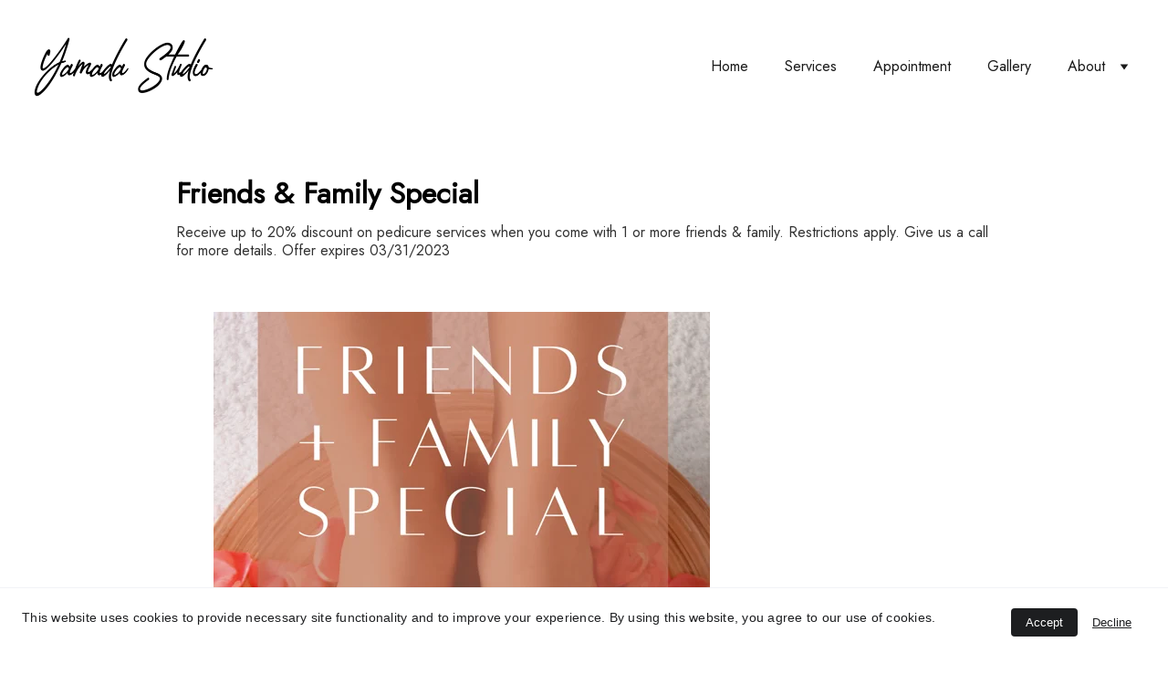

--- FILE ---
content_type: text/html
request_url: https://www.yamada.salon/friends-and-family-special
body_size: 16098
content:
<!DOCTYPE html><html lang="en"> <head><meta charset="utf-8"><meta name="viewport" content="width=device-width, initial-scale=1.0"><!--[--><title>Friends &amp; Family Special | Yamada Studio - Nails &amp; Eyelash Extensions</title><meta name="description" content="Receive up to 20% discount on pedicure services when you come with 1 or more friends &amp; family. 

Restrictions apply. Give us a call for more details. Offer expires 03/31/2023"><link rel="icon" href="https://assets.zyrosite.com/cdn-cgi/image/format=auto,w=48,h=48,fit=crop,f=png/YX4W1KN4QyHv5Ogg/yamada-studio-favicon-mnlZ9wKo3KTe35VO.png"><link rel="apple-touch-icon" href="https://assets.zyrosite.com/cdn-cgi/image/format=auto,w=48,h=48,fit=crop,f=png/YX4W1KN4QyHv5Ogg/yamada-studio-favicon-mnlZ9wKo3KTe35VO.png"><meta content="https://www.yamada.salon/friends-and-family-special" property="og:url"><link rel="canonical" href="https://www.yamada.salon/friends-and-family-special"><meta content="Friends &amp; Family Special | Yamada Studio - Nails &amp; Eyelash Extensions" property="og:title"><meta name="twitter:title" content="Friends &amp; Family Special | Yamada Studio - Nails &amp; Eyelash Extensions"><meta content="website" property="og:type"><meta property="og:description" content="Receive up to 20% discount on pedicure services when you come with 1 or more friends &amp; family. 

Restrictions apply. Give us a call for more details. Offer expires 03/31/2023"><meta name="twitter:description" content="Receive up to 20% discount on pedicure services when you come with 1 or more friends &amp; family. 

Restrictions apply. Give us a call for more details. Offer expires 03/31/2023"><meta property="og:site_name" content="Yamada Studio - Nails &amp; Eyelash Extensions"><!----><meta content="https://assets.zyrosite.com/cdn-cgi/image/format=auto,w=1200,h=630,fit=crop,f=jpeg/YX4W1KN4QyHv5Ogg/friends-family-flyer-2023---yamada-studio-169-Yg2O0wGLOrhrWE30.jpg" property="og:image"><meta content="https://assets.zyrosite.com/cdn-cgi/image/format=auto,w=1200,h=630,fit=crop,f=jpeg/YX4W1KN4QyHv5Ogg/friends-family-flyer-2023---yamada-studio-169-Yg2O0wGLOrhrWE30.jpg" name="twitter:image"><meta content="" property="og:image:alt"><meta content="" name="twitter:image:alt"><meta name="twitter:card" content="summary_large_image"><link rel="preconnect"><!----><!----><!----><!----><!----><!--[--><link rel="alternate" hreflang="x-default" href="https://www.yamada.salon/friends-and-family-special"><!--]--><link href="https://cdn.zyrosite.com/u1/google-fonts/font-faces?family=Jost:wght@300;400&amp;display=swap" rel="preconnect" crossorigin="true"><link href="https://cdn.zyrosite.com/u1/google-fonts/font-faces?family=Jost:wght@300;400&amp;display=swap" rel="preload" as="style"><link href="https://cdn.zyrosite.com/u1/google-fonts/font-faces?family=Jost:wght@300;400&amp;display=swap" rel="stylesheet" referrerpolicy="no-referrer"><!--]--><style></style><link rel="prefetch" href="https://cdn.zyrosite.com/cdn-builder-placeholders/astro-traffic.txt"><link rel="stylesheet" href="/_astro-1702406323053/_slug_.d629c78c.css" />
<style>#fb-root{position:relative;z-index:17}#fb-root .fb_dialog{left:-1000px}:root{--color-meteorite-dark: #2f1c6a;--color-meteorite: #8c85ff;--color-meteorite-light: #d5dfff;--color-primary-dark: #5025d1;--color-primary: #673de6;--color-primary-light: #ebe4ff;--color-danger-dark: #d63163;--color-danger: #fc5185;--color-danger-light: #ffe8ef;--color-warning-dark: #fea419;--color-warning: #ffcd35;--color-warning-light: #fff8e2;--color-success-dark: #008361;--color-success: #00b090;--color-success-light: #def4f0;--color-dark: #1d1e20;--color-gray-dark: #36344d;--color-gray: #727586;--color-gray-border: #dadce0;--color-gray-light: #f2f3f6;--color-light: #fff;--color-azure: #357df9;--color-azure-light: #e3ebf9;--color-azure-dark: #265ab2}.whats-app-bubble{position:fixed;right:20px;bottom:24px;z-index:17;display:flex;cursor:pointer;border-radius:100px;box-shadow:#00000026 0 4px 12px}.whats-app-bubble--next-to-messenger{right:95px}.globalClass_2ebe{position:relative;z-index:17}#wtpQualitySign_fixedCSS,#wtpQualitySign_popupCSS{bottom:10px!important}#wtpQualitySign_fixedCSS{z-index:17!important}#wtpQualitySign_popupCSS{z-index:18!important}
</style></head> <body> <div> <style>astro-island,astro-slot,astro-static-slot{display:contents}</style><script>(()=>{var e=async t=>{await(await t())()};(self.Astro||(self.Astro={})).only=e;window.dispatchEvent(new Event("astro:only"));})();;(()=>{var b=Object.defineProperty;var f=(c,o,i)=>o in c?b(c,o,{enumerable:!0,configurable:!0,writable:!0,value:i}):c[o]=i;var l=(c,o,i)=>(f(c,typeof o!="symbol"?o+"":o,i),i);var p;{let c={0:t=>m(t),1:t=>i(t),2:t=>new RegExp(t),3:t=>new Date(t),4:t=>new Map(i(t)),5:t=>new Set(i(t)),6:t=>BigInt(t),7:t=>new URL(t),8:t=>new Uint8Array(t),9:t=>new Uint16Array(t),10:t=>new Uint32Array(t)},o=t=>{let[e,r]=t;return e in c?c[e](r):void 0},i=t=>t.map(o),m=t=>typeof t!="object"||t===null?t:Object.fromEntries(Object.entries(t).map(([e,r])=>[e,o(r)]));customElements.get("astro-island")||customElements.define("astro-island",(p=class extends HTMLElement{constructor(){super(...arguments);l(this,"Component");l(this,"hydrator");l(this,"hydrate",async()=>{var d;if(!this.hydrator||!this.isConnected)return;let e=(d=this.parentElement)==null?void 0:d.closest("astro-island[ssr]");if(e){e.addEventListener("astro:hydrate",this.hydrate,{once:!0});return}let r=this.querySelectorAll("astro-slot"),a={},h=this.querySelectorAll("template[data-astro-template]");for(let n of h){let s=n.closest(this.tagName);s!=null&&s.isSameNode(this)&&(a[n.getAttribute("data-astro-template")||"default"]=n.innerHTML,n.remove())}for(let n of r){let s=n.closest(this.tagName);s!=null&&s.isSameNode(this)&&(a[n.getAttribute("name")||"default"]=n.innerHTML)}let u;try{u=this.hasAttribute("props")?m(JSON.parse(this.getAttribute("props"))):{}}catch(n){let s=this.getAttribute("component-url")||"<unknown>",y=this.getAttribute("component-export");throw y&&(s+=` (export ${y})`),console.error(`[hydrate] Error parsing props for component ${s}`,this.getAttribute("props"),n),n}await this.hydrator(this)(this.Component,u,a,{client:this.getAttribute("client")}),this.removeAttribute("ssr"),this.dispatchEvent(new CustomEvent("astro:hydrate"))});l(this,"unmount",()=>{this.isConnected||this.dispatchEvent(new CustomEvent("astro:unmount"))})}disconnectedCallback(){document.removeEventListener("astro:after-swap",this.unmount),document.addEventListener("astro:after-swap",this.unmount,{once:!0})}connectedCallback(){if(!this.hasAttribute("await-children")||document.readyState==="interactive"||document.readyState==="complete")this.childrenConnectedCallback();else{let e=()=>{document.removeEventListener("DOMContentLoaded",e),r.disconnect(),this.childrenConnectedCallback()},r=new MutationObserver(()=>{var a;((a=this.lastChild)==null?void 0:a.nodeType)===Node.COMMENT_NODE&&this.lastChild.nodeValue==="astro:end"&&(this.lastChild.remove(),e())});r.observe(this,{childList:!0}),document.addEventListener("DOMContentLoaded",e)}}async childrenConnectedCallback(){let e=this.getAttribute("before-hydration-url");e&&await import(e),this.start()}start(){let e=JSON.parse(this.getAttribute("opts")),r=this.getAttribute("client");if(Astro[r]===void 0){window.addEventListener(`astro:${r}`,()=>this.start(),{once:!0});return}Astro[r](async()=>{let a=this.getAttribute("renderer-url"),[h,{default:u}]=await Promise.all([import(this.getAttribute("component-url")),a?import(a):()=>()=>{}]),d=this.getAttribute("component-export")||"default";if(!d.includes("."))this.Component=h[d];else{this.Component=h;for(let n of d.split("."))this.Component=this.Component[n]}return this.hydrator=u,this.hydrate},e,this)}attributeChangedCallback(){this.hydrate()}},l(p,"observedAttributes",["props"]),p))}})();</script><astro-island uid="2ksioS" component-url="/_astro-1702406323053/ClientHead.eb5fb5fe.js" component-export="default" renderer-url="/_astro-1702406323053/client.f2136efe.js" props="{&quot;page-noindex&quot;:[0],&quot;canonical-url&quot;:[0,&quot;https://www.yamada.salon/friends-and-family-special&quot;],&quot;site-meta&quot;:[0,{&quot;GAId&quot;:[0,&quot;-&quot;],&quot;hotjar&quot;:[0,&quot;&quot;],&quot;version&quot;:[0,128],&quot;isLayout&quot;:[0,true],&quot;template&quot;:[0,&quot;presson&quot;],&quot;metaTitle&quot;:[0,&quot;Yamada Studio - Nails &amp; Eyelash Extensions&quot;],&quot;customMeta&quot;:[0,&quot;&quot;],&quot;ogImageAlt&quot;:[0,&quot;&quot;],&quot;faviconPath&quot;:[0,&quot;yamada-studio-favicon-mnlZ9wKo3KTe35VO.png&quot;],&quot;ogImagePath&quot;:[0,&quot;elegant_marble_nail_design_by_yamada_studio_3-YbNOpyDqZ5UVz54K.jpg&quot;],&quot;ecwidStoreId&quot;:[0,&quot;&quot;],&quot;headerHeight&quot;:[0,196.734375],&quot;defaultLocale&quot;:[0,&quot;system&quot;],&quot;facebookPixel&quot;:[0,&quot;&quot;],&quot;faviconOrigin&quot;:[0,&quot;assets&quot;],&quot;ogImageOrigin&quot;:[0,&quot;assets&quot;],&quot;googleAnalytics&quot;:[0,&quot;G-S7BJCSTECD&quot;],&quot;demoEcwidStoreId&quot;:[0,&quot;26103239&quot;],&quot;ecommerceStoreId&quot;:[0,&quot;store_01HGYC1FJC735AT8YTD9GAHEWE&quot;],&quot;googleTagManager&quot;:[0,&quot;&quot;],&quot;metaHtmlLanguage&quot;:[0,&quot;en&quot;],&quot;facebookMessenger&quot;:[0,&quot;&quot;],&quot;headerHeightMobile&quot;:[0,124.6875],&quot;isCookieBarEnabled&quot;:[0,true],&quot;stripePublicApiKey&quot;:[0,&quot;&quot;],&quot;typographyStylesId&quot;:[0,&quot;presson&quot;],&quot;demoEcommerceStoreId&quot;:[0,&quot;demo_01G0E9P2R0CFTNBWEEFCEV8EG5&quot;],&quot;shouldAddWWWPrefixToDomain&quot;:[0,true]}],&quot;domain&quot;:[0,&quot;www.yamada.salon&quot;]}" ssr="" client="only" opts="{&quot;name&quot;:&quot;ClientHead&quot;,&quot;value&quot;:&quot;vue&quot;}"></astro-island> <script>(()=>{var e=async t=>{await(await t())()};(self.Astro||(self.Astro={})).load=e;window.dispatchEvent(new Event("astro:load"));})();</script><astro-island uid="2594jg" component-url="/_astro-1702406323053/Page.1c3c6aad.js" component-export="default" renderer-url="/_astro-1702406323053/client.f2136efe.js" props="{&quot;page-data&quot;:[0,{&quot;pages&quot;:[0,{&quot;home&quot;:[0,{&quot;meta&quot;:[0,{&quot;title&quot;:[0,&quot;Yamada Studio - Nails &amp; Eyelash Extensions&quot;],&quot;noindex&quot;:[0,false],&quot;keywords&quot;:[1,[[0,&quot;Gel-X&quot;],[0,&quot;eyelash extensions&quot;],[0,&quot;Japanese gel nail&quot;]]],&quot;password&quot;:[0,&quot;&quot;],&quot;ogImageAlt&quot;:[0,&quot;&quot;],&quot;description&quot;:[0,&quot;Unleash Your Nail Fantasy! Step into a world of exquisite artistry and flawless style at our salon from breathtaking designs to the latest trends in Gel-X and hard gel&quot;],&quot;ogImagePath&quot;:[0,&quot;b612_20230312_101818_538-mk3L7Ze0Z9CjkWOZ.jpg&quot;],&quot;ogImageOrigin&quot;:[0,&quot;assets&quot;],&quot;passwordDesign&quot;:[0,&quot;default&quot;],&quot;passwordBackText&quot;:[0,&quot;Back to&quot;],&quot;passwordButtonText&quot;:[0,&quot;Enter&quot;],&quot;passwordHeadingText&quot;:[0,&quot;Guest area&quot;],&quot;passwordSubheadingText&quot;:[0,&quot;Please enter the password to access the page&quot;],&quot;passwordPlaceholderText&quot;:[0,&quot;Type password&quot;]}],&quot;name&quot;:[0,&quot;Home&quot;],&quot;slug&quot;:[0,&quot;za2Rie&quot;],&quot;type&quot;:[0,&quot;default&quot;],&quot;blocks&quot;:[1,[[0,&quot;znohw2&quot;],[0,&quot;zTMJ1t&quot;],[0,&quot;zs-Oua&quot;],[0,&quot;zKQmB0&quot;],[0,&quot;zJlIVB&quot;],[0,&quot;zITFHM&quot;]]]}],&quot;z-4kHk&quot;:[0,{&quot;date&quot;:[0,&quot;2023-02-10T04:20:49.489Z&quot;],&quot;meta&quot;:[0,{&quot;title&quot;:[0,&quot;Valentine&#39;s Day Special&quot;],&quot;ogImageAlt&quot;:[0,&quot;&quot;],&quot;description&quot;:[0,&quot;15% off gift certificate with no minimum purchase. Treat your special one this year with this limited time offer. Restrictions apply. Offer expires 02/14/2023&quot;],&quot;ogImagePath&quot;:[0,&quot;valentine-day-sale-flyer-Aq21OpQjJBHPkEeE.jpg&quot;],&quot;ogImageOrigin&quot;:[0,&quot;assets&quot;]}],&quot;name&quot;:[0,&quot;Valentine&#39;s Day Special&quot;],&quot;slug&quot;:[0,&quot;valentines-day-special&quot;],&quot;type&quot;:[0,&quot;blog&quot;],&quot;blocks&quot;:[1,[[0,&quot;zzW80v&quot;],[0,&quot;z9Wd0e&quot;],[0,&quot;zd8L5I&quot;]]],&quot;isDraft&quot;:[0,false],&quot;categories&quot;:[1,[]],&quot;coverImageAlt&quot;:[0,&quot;&quot;],&quot;minutesToRead&quot;:[0,&quot;1&quot;],&quot;coverImagePath&quot;:[0,&quot;valentine-day-sale-flyer-Aq21OpQjJBHPkEeE.jpg&quot;],&quot;coverImageOrigin&quot;:[0,&quot;assets&quot;]}],&quot;z4drkB&quot;:[0,{&quot;meta&quot;:[0,{&quot;title&quot;:[0,&quot;Promotions | Yamada Studio - Nails &amp; Eyelash Extensions&quot;],&quot;noindex&quot;:[0,false],&quot;keywords&quot;:[1,[[0,&quot;Japanese nail salon&quot;],[0,&quot;nail art&quot;],[0,&quot;nail design&quot;]]],&quot;ogImageAlt&quot;:[0,&quot;&quot;],&quot;description&quot;:[0,&quot;A fun and energetic salon that specialized in nail designs, Gel-X, hard gel, and Japanese gel with exceptional cleanliness and hygiene! Come and experience the differences in a Japanese nail salon today!&quot;],&quot;ogImagePath&quot;:[0,null],&quot;ogImageOrigin&quot;:[0,null]}],&quot;name&quot;:[0,&quot;Promotions&quot;],&quot;slug&quot;:[0,&quot;promotions&quot;],&quot;type&quot;:[0,&quot;default&quot;],&quot;blocks&quot;:[1,[[0,&quot;zt2E1B&quot;],[0,&quot;z7kVQ_&quot;]]]}],&quot;z5J9-H&quot;:[0,{&quot;name&quot;:[0,&quot;Partners&quot;],&quot;slug&quot;:[0,&quot;partners&quot;],&quot;type&quot;:[0,&quot;default&quot;],&quot;blocks&quot;:[1,[[0,&quot;zeBVpc&quot;],[0,&quot;z3aC1J&quot;],[0,&quot;zfwvO6&quot;],[0,&quot;zZgAla&quot;]]]}],&quot;z9cVYk&quot;:[0,{&quot;date&quot;:[0,&quot;2023-02-10T04:20:49.489Z&quot;],&quot;meta&quot;:[0,{&quot;title&quot;:[0,&quot;Friends &amp; Family Special&quot;],&quot;ogImageAlt&quot;:[0,&quot;&quot;],&quot;description&quot;:[0,&quot;Receive up to 20% discount on pedicure services when you come with 1 or more friends &amp; family. \n\nRestrictions apply. Give us a call for more details. Offer expires 03/31/2023&quot;],&quot;ogImagePath&quot;:[0,&quot;friends-family-flyer-2023---yamada-studio-169-Yg2O0wGLOrhrWE30.jpg&quot;],&quot;ogImageOrigin&quot;:[0,&quot;assets&quot;]}],&quot;name&quot;:[0,&quot;Friends &amp; Family Special&quot;],&quot;slug&quot;:[0,&quot;friends-and-family-special&quot;],&quot;type&quot;:[0,&quot;blog&quot;],&quot;blocks&quot;:[1,[[0,&quot;zzeA4t&quot;],[0,&quot;zjaUjz&quot;],[0,&quot;zlI70H&quot;]]],&quot;isDraft&quot;:[0,false],&quot;categories&quot;:[1,[]],&quot;coverImageAlt&quot;:[0,&quot;&quot;],&quot;minutesToRead&quot;:[0,&quot;1&quot;],&quot;coverImagePath&quot;:[0,&quot;friends-family-flyer-2023---yamada-studio-169-Yg2O0wGLOrhrWE30.jpg&quot;],&quot;coverImageOrigin&quot;:[0,&quot;assets&quot;]}],&quot;zE8kRc&quot;:[0,{&quot;name&quot;:[0,&quot;Press&quot;],&quot;slug&quot;:[0,&quot;press&quot;],&quot;type&quot;:[0,&quot;default&quot;],&quot;blocks&quot;:[1,[[0,&quot;z0kK--&quot;],[0,&quot;zlrfZW&quot;]]]}],&quot;zM2uVB&quot;:[0,{&quot;date&quot;:[0,&quot;2023-02-10T04:20:49.489Z&quot;],&quot;meta&quot;:[0,{&quot;title&quot;:[0,&quot;Heroes Discount&quot;],&quot;ogImageAlt&quot;:[0,&quot;&quot;],&quot;description&quot;:[0,&quot;15% discount on all services for military, veterans, active duty, law enforcement, and healthcare workers. Restrictions apply. Give us a call for more details.&quot;],&quot;ogImagePath&quot;:[0,&quot;appreciation-discount-flyer---yamada-studio-169-Aq21awlk7XflPW0e.jpg&quot;],&quot;ogImageOrigin&quot;:[0,&quot;assets&quot;]}],&quot;name&quot;:[0,&quot;Heroes Discount&quot;],&quot;slug&quot;:[0,&quot;heroes-discount&quot;],&quot;type&quot;:[0,&quot;blog&quot;],&quot;blocks&quot;:[1,[[0,&quot;zZdRUM&quot;],[0,&quot;zy9Og-&quot;],[0,&quot;zlNSFc&quot;]]],&quot;isDraft&quot;:[0,false],&quot;categories&quot;:[1,[]],&quot;coverImageAlt&quot;:[0,&quot;&quot;],&quot;minutesToRead&quot;:[0,&quot;1&quot;],&quot;coverImagePath&quot;:[0,&quot;appreciation-discount-flyer---yamada-studio-169-Aq21awlk7XflPW0e.jpg&quot;],&quot;coverImageOrigin&quot;:[0,&quot;assets&quot;]}],&quot;zQKdka&quot;:[0,{&quot;meta&quot;:[0,{&quot;title&quot;:[0,&quot;Online Appointment | Yamada Studio - Nails &amp; Eyelash&quot;],&quot;noindex&quot;:[0,false],&quot;keywords&quot;:[1,[[0,&quot;Nail design&quot;],[0,&quot;nail salon near me&quot;],[0,&quot;nail salon appointment&quot;]]],&quot;password&quot;:[0,&quot;&quot;],&quot;ogImageAlt&quot;:[0,&quot;&quot;],&quot;description&quot;:[0,&quot;Indulge in a transformative experience where creativity meets expertise. Get ready to be pampered, inspired, and captivated. Your journey to nail perfection starts here!&quot;],&quot;ogImagePath&quot;:[0,&quot;b612_20230309_095418_634-mp8Xkap7jzh4zB48.jpg&quot;],&quot;ogImageOrigin&quot;:[0,&quot;assets&quot;],&quot;passwordDesign&quot;:[0,&quot;default&quot;],&quot;passwordBackText&quot;:[0,&quot;Back to&quot;],&quot;passwordButtonText&quot;:[0,&quot;Enter&quot;],&quot;passwordHeadingText&quot;:[0,&quot;Guest area&quot;],&quot;passwordSubheadingText&quot;:[0,&quot;Please enter the password to access the page&quot;],&quot;passwordPlaceholderText&quot;:[0,&quot;Type password&quot;]}],&quot;name&quot;:[0,&quot;Appointment&quot;],&quot;slug&quot;:[0,&quot;book-an-appointment&quot;],&quot;type&quot;:[0,&quot;default&quot;],&quot;blocks&quot;:[1,[[0,&quot;zj0u-K&quot;]]]}],&quot;zSc8wY&quot;:[0,{&quot;date&quot;:[0,&quot;2023-02-10T04:20:49.489Z&quot;],&quot;meta&quot;:[0,{&quot;title&quot;:[0,&quot;Student Discount&quot;],&quot;ogImageAlt&quot;:[0,&quot;&quot;],&quot;description&quot;:[0,&quot;10% discount on all services. Restrictions apply. Give us a call for more details.&quot;],&quot;ogImagePath&quot;:[0,&quot;student-discount---yamada-studio-169-m5KpzGy3paU72KZN.jpg&quot;],&quot;ogImageOrigin&quot;:[0,&quot;assets&quot;]}],&quot;name&quot;:[0,&quot;Student Discount&quot;],&quot;slug&quot;:[0,&quot;student-discount&quot;],&quot;type&quot;:[0,&quot;blog&quot;],&quot;blocks&quot;:[1,[[0,&quot;zv3qwX&quot;],[0,&quot;zUfzkt&quot;],[0,&quot;z10vC8&quot;]]],&quot;isDraft&quot;:[0,false],&quot;categories&quot;:[1,[]],&quot;coverImageAlt&quot;:[0,&quot;&quot;],&quot;minutesToRead&quot;:[0,&quot;1&quot;],&quot;coverImagePath&quot;:[0,&quot;student-discount---yamada-studio-169-m5KpzGy3paU72KZN.jpg&quot;],&quot;coverImageOrigin&quot;:[0,&quot;assets&quot;]}],&quot;zTI9UB&quot;:[0,{&quot;meta&quot;:[0,{&quot;title&quot;:[0,&quot;Gallery | Yamada Studio - Nails &amp; Eyelash Extensions&quot;],&quot;noindex&quot;:[0,false],&quot;password&quot;:[0,&quot;&quot;],&quot;ogImageAlt&quot;:[0,&quot;&quot;],&quot;description&quot;:[0,&quot;Where Artistry Meets Perfection! Step into a world of breathtaking nail designs, unparalleled Gel-X, and hard gel expertise. The haven for flawlessly crafted nails that captivate and empower&quot;],&quot;ogImagePath&quot;:[0,&quot;b612_20230207_201049_846-A3QEn0qDL5SxeK9M.jpg&quot;],&quot;ogImageOrigin&quot;:[0,&quot;assets&quot;],&quot;passwordDesign&quot;:[0,&quot;default&quot;],&quot;passwordBackText&quot;:[0,&quot;Back to&quot;],&quot;passwordButtonText&quot;:[0,&quot;Enter&quot;],&quot;passwordHeadingText&quot;:[0,&quot;Guest area&quot;],&quot;passwordSubheadingText&quot;:[0,&quot;Please enter the password to access the page&quot;],&quot;passwordPlaceholderText&quot;:[0,&quot;Type password&quot;]}],&quot;name&quot;:[0,&quot;Gallery&quot;],&quot;slug&quot;:[0,&quot;gallery&quot;],&quot;type&quot;:[0,&quot;default&quot;],&quot;blocks&quot;:[1,[[0,&quot;zfuVdZ&quot;]]]}],&quot;zfBjSj&quot;:[0,{&quot;name&quot;:[0,&quot;About us&quot;],&quot;slug&quot;:[0,&quot;about-us&quot;],&quot;type&quot;:[0,&quot;default&quot;],&quot;blocks&quot;:[1,[[0,&quot;zAZRhW&quot;],[0,&quot;ztlLIH&quot;],[0,&quot;z_52A-&quot;],[0,&quot;zjzQg8&quot;]]]}],&quot;zkm5iC&quot;:[0,{&quot;meta&quot;:[0,{&quot;title&quot;:[0,&quot;Services | Yamada Studio - Nails &amp; Eyelash Extensions&quot;],&quot;noindex&quot;:[0,false],&quot;keywords&quot;:[1,[[0,&quot;Gel-X&quot;],[0,&quot;Hard gel&quot;],[0,&quot;Eyelash Extensions&quot;]]],&quot;password&quot;:[0,&quot;&quot;],&quot;ogImageAlt&quot;:[0,&quot;&quot;],&quot;description&quot;:[0,&quot;Unleash Your Nail Fantasy! Step into a world of exquisite artistry and flawless style at our salon from breathtaking designs to the latest trends in Gel-X and hard gel&quot;],&quot;ogImagePath&quot;:[0,&quot;b612_20230207_201049_846-A3QEn0qDL5SxeK9M.jpg&quot;],&quot;ogImageOrigin&quot;:[0,&quot;assets&quot;],&quot;passwordDesign&quot;:[0,&quot;default&quot;],&quot;passwordBackText&quot;:[0,&quot;Back to&quot;],&quot;passwordButtonText&quot;:[0,&quot;Enter&quot;],&quot;passwordHeadingText&quot;:[0,&quot;Guest area&quot;],&quot;passwordSubheadingText&quot;:[0,&quot;Please enter the password to access the page&quot;],&quot;passwordPlaceholderText&quot;:[0,&quot;Type password&quot;]}],&quot;name&quot;:[0,&quot;Services&quot;],&quot;slug&quot;:[0,&quot;services&quot;],&quot;type&quot;:[0,&quot;default&quot;],&quot;blocks&quot;:[1,[[0,&quot;zXM27X&quot;]]]}],&quot;zrFj9A&quot;:[0,{&quot;meta&quot;:[0,{&quot;title&quot;:[0,&quot;Home&quot;],&quot;noindex&quot;:[0,false],&quot;ogImageAlt&quot;:[0,&quot;&quot;],&quot;description&quot;:[0,&quot;A Japanese-inspired nail salon that specializes in nail art and design with exceptional hygiene and sanitation.&quot;],&quot;ogImagePath&quot;:[0,&quot;yamada-studio-logo-screen-2-A3QoagZlbMfB2p4n.png&quot;],&quot;ogImageOrigin&quot;:[0,&quot;assets&quot;]}],&quot;name&quot;:[0,&quot;Coming Soon&quot;],&quot;slug&quot;:[0,&quot;coming-soon&quot;],&quot;type&quot;:[0,&quot;default&quot;],&quot;blocks&quot;:[1,[[0,&quot;zBXOA4&quot;],[0,&quot;zRh-5b&quot;],[0,&quot;zoKH8k&quot;]]]}],&quot;zuk1Ec&quot;:[0,{&quot;meta&quot;:[0,{&quot;title&quot;:[0,&quot;Contact Us | Yamada Studio - Nails &amp; Eyelash Extensions&quot;],&quot;noindex&quot;:[0,false],&quot;keywords&quot;:[1,[[0,&quot;Sculpting gel nail&quot;],[0,&quot;Nail design near me&quot;],[0,&quot;Nail artists near me&quot;]]],&quot;ogImageAlt&quot;:[0,&quot;&quot;],&quot;description&quot;:[0,&quot;A fun and energetic salon that specialized in nail designs, Gel-X, hard gel, and Japanese gel with exceptional cleanliness and hygiene! Come and experience the differences in a Japanese nail salon today!&quot;],&quot;ogImagePath&quot;:[0,&quot;yamada-studio-logo-screen-dJoE4yDkvwsngvNq.png&quot;],&quot;ogImageOrigin&quot;:[0,&quot;assets&quot;],&quot;passwordDesign&quot;:[0,&quot;default&quot;],&quot;passwordBackText&quot;:[0,&quot;Back to&quot;],&quot;passwordButtonText&quot;:[0,&quot;Enter&quot;],&quot;passwordHeadingText&quot;:[0,&quot;Guest area&quot;],&quot;passwordSubheadingText&quot;:[0,&quot;Please enter the password to access the page&quot;],&quot;passwordPlaceholderText&quot;:[0,&quot;Type password&quot;]}],&quot;name&quot;:[0,&quot;Contacts&quot;],&quot;slug&quot;:[0,&quot;contacts&quot;],&quot;type&quot;:[0,&quot;default&quot;],&quot;blocks&quot;:[1,[[0,&quot;zPvJH_&quot;]]]}]}],&quot;blocks&quot;:[0,{&quot;header&quot;:[0,{&quot;type&quot;:[0,&quot;BlockNavigation&quot;],&quot;mobile&quot;:[0,{&quot;logoHeight&quot;:[0,26.69833729216152]}],&quot;desktop&quot;:[0,{&quot;logoHeight&quot;:[0,66.7458432304038]}],&quot;settings&quot;:[0,{&quot;styles&quot;:[0,{&quot;width&quot;:[0,&quot;1240px&quot;],&quot;padding&quot;:[0,&quot;40px 16px 40px 16px&quot;],&quot;m-padding&quot;:[0,&quot;24px 16px 24px 16px&quot;],&quot;logo-width&quot;:[0,&quot;200px&quot;],&quot;cartIconSize&quot;:[0,&quot;24px&quot;],&quot;m-logo-width&quot;:[0,&quot;80px&quot;],&quot;oldContentWidth&quot;:[0,&quot;1600px&quot;],&quot;menu-item-spacing&quot;:[0,&quot;40px&quot;],&quot;space-between-menu&quot;:[0,&quot;64px&quot;],&quot;m-menu-item-spacing&quot;:[0,&quot;20px&quot;],&quot;contrastBackgroundColor&quot;:[0,&quot;rgb(30, 30, 30)&quot;]}],&quot;cartText&quot;:[0,&quot;Shopping bag&quot;],&quot;isSticky&quot;:[0,true],&quot;showLogo&quot;:[0,true],&quot;isCartVisible&quot;:[0,true],&quot;logoImagePath&quot;:[0,&quot;yamada-studio-logo-screen-2-A3QoagZlbMfB2p4n.png&quot;],&quot;logoPlacement&quot;:[0,&quot;left&quot;],&quot;logoImageOrigin&quot;:[0,&quot;assets&quot;],&quot;m-logoPlacement&quot;:[0,&quot;left&quot;],&quot;navigationPlacement&quot;:[0,&quot;right&quot;],&quot;m-navigationPlacement&quot;:[0,&quot;right&quot;]}],&quot;zindexes&quot;:[1,[]],&quot;background&quot;:[0,{&quot;color&quot;:[0,&quot;rgb(255, 255, 255)&quot;],&quot;current&quot;:[0,&quot;color&quot;],&quot;isTransparent&quot;:[0,false]}],&quot;components&quot;:[1,[]],&quot;logoAspectRatio&quot;:[0,2.99644128113879],&quot;navLinkTextColor&quot;:[0,&quot;rgb(26, 26, 26)&quot;],&quot;navLinkTextColorHover&quot;:[0,&quot;rgb(0, 0, 0)&quot;]}],&quot;zUO_T-&quot;:[0,{&quot;slot&quot;:[0,&quot;footer&quot;],&quot;type&quot;:[0,&quot;BlockLayout&quot;],&quot;htmlId&quot;:[0,&quot;contact&quot;],&quot;mobile&quot;:[0,{&quot;minHeight&quot;:[0,735]}],&quot;desktop&quot;:[0,{&quot;minHeight&quot;:[0,289]}],&quot;settings&quot;:[0,{&quot;styles&quot;:[0,{&quot;cols&quot;:[0,&quot;12&quot;],&quot;rows&quot;:[0,5],&quot;width&quot;:[0,&quot;1224px&quot;],&quot;m-rows&quot;:[0,&quot;1&quot;],&quot;col-gap&quot;:[0,&quot;24px&quot;],&quot;row-gap&quot;:[0,&quot;16px&quot;],&quot;row-size&quot;:[0,&quot;48px&quot;],&quot;column-gap&quot;:[0,&quot;24px&quot;],&quot;block-padding&quot;:[0,&quot;16px 0 16px 0&quot;],&quot;m-block-padding&quot;:[0,&quot;80px 16px 80px 16px&quot;],&quot;oldContentWidth&quot;:[0,&quot;1600px&quot;]}]}],&quot;zindexes&quot;:[1,[[0,&quot;zz4_HQ&quot;],[0,&quot;z2E8lA&quot;],[0,&quot;zasQF8&quot;],[0,&quot;ze_vXL&quot;],[0,&quot;zXWYwt&quot;]]],&quot;background&quot;:[0,{&quot;color&quot;:[0,&quot;rgb(43, 44, 50)&quot;],&quot;current&quot;:[0,&quot;color&quot;]}],&quot;components&quot;:[1,[[0,&quot;z2E8lA&quot;],[0,&quot;zz4_HQ&quot;],[0,&quot;zasQF8&quot;],[0,&quot;ze_vXL&quot;],[0,&quot;zXWYwt&quot;]]]}],&quot;zjaUjz&quot;:[0,{&quot;type&quot;:[0,&quot;BlockLayout&quot;],&quot;mobile&quot;:[0,{&quot;minHeight&quot;:[0,91]}],&quot;desktop&quot;:[0,{&quot;minHeight&quot;:[0,871]}],&quot;settings&quot;:[0,{&quot;styles&quot;:[0,{&quot;rows&quot;:[0,18],&quot;row-gap&quot;:[0,&quot;16px&quot;],&quot;row-size&quot;:[0,&quot;48px&quot;],&quot;column-gap&quot;:[0,&quot;24px&quot;],&quot;block-padding&quot;:[0,&quot;16px 0&quot;],&quot;m-block-padding&quot;:[0,&quot;56px 16px&quot;]}]}],&quot;zindexes&quot;:[1,[[0,&quot;zpjsoV&quot;]]],&quot;background&quot;:[0,{&quot;color&quot;:[0,&quot;rgb(255, 255, 255)&quot;],&quot;current&quot;:[0,&quot;color&quot;]}],&quot;components&quot;:[1,[[0,&quot;zpjsoV&quot;]]],&quot;initialBlockId&quot;:[0,&quot;zy9Og-&quot;]}],&quot;zlI70H&quot;:[0,{&quot;type&quot;:[0,&quot;BlockLayout&quot;],&quot;mobile&quot;:[0,{&quot;minHeight&quot;:[0,79]}],&quot;desktop&quot;:[0,{&quot;minHeight&quot;:[0,100]}],&quot;settings&quot;:[0,{&quot;styles&quot;:[0,{&quot;m-block-padding&quot;:[0,&quot;56px 16px&quot;]}]}],&quot;zindexes&quot;:[1,[]],&quot;background&quot;:[0,{&quot;path&quot;:[0,&quot;valentine-day-sale-flyer-Aq21OpQjJBHPkEeE.jpg&quot;],&quot;color&quot;:[0,null],&quot;image&quot;:[0,&quot;https://assets.zyrosite.com/YX4W1KN4QyHv5Ogg/valentine-day-sale-flyer-Aq21OpQjJBHPkEeE.jpg&quot;],&quot;origin&quot;:[0,&quot;assets&quot;],&quot;current&quot;:[0,&quot;color&quot;]}],&quot;components&quot;:[1,[]],&quot;initialBlockId&quot;:[0,&quot;zlNSFc&quot;]}],&quot;zzeA4t&quot;:[0,{&quot;type&quot;:[0,&quot;BlockBlogHeader&quot;],&quot;settings&quot;:[0,{&quot;styles&quot;:[0,{&quot;align&quot;:[0,&quot;flex-start&quot;],&quot;block-padding&quot;:[0,&quot;45px 30px 45px 30px&quot;],&quot;content-width&quot;:[0,&quot;954px&quot;],&quot;m-block-padding&quot;:[0,&quot;16px 16px 16px 16px&quot;],&quot;blog-post-header-text-color&quot;:[0,&quot;rgb(0, 0, 0)&quot;]}],&quot;shownItems&quot;:[0,{&quot;date&quot;:[0,false],&quot;avatar&quot;:[0,true],&quot;categories&quot;:[0,true],&quot;description&quot;:[0,true],&quot;minutesToRead&quot;:[0,false],&quot;authorFullName&quot;:[0,false]}]}],&quot;zindexes&quot;:[1,[]],&quot;animation&quot;:[0,{&quot;name&quot;:[0,&quot;slide&quot;],&quot;type&quot;:[0,&quot;global&quot;]}],&quot;background&quot;:[0,{&quot;color&quot;:[0,&quot;rgb(255, 255, 255)&quot;],&quot;current&quot;:[0,&quot;color&quot;]}],&quot;components&quot;:[1,[]],&quot;initialBlockId&quot;:[0,&quot;zZdRUM&quot;]}]}],&quot;elements&quot;:[0,{&quot;z2E8lA&quot;:[0,{&quot;type&quot;:[0,&quot;GridImage&quot;],&quot;mobile&quot;:[0,{&quot;top&quot;:[0,48],&quot;left&quot;:[0,54],&quot;width&quot;:[0,220],&quot;height&quot;:[0,70]}],&quot;target&quot;:[0,&quot;_self&quot;],&quot;desktop&quot;:[0,{&quot;top&quot;:[0,78],&quot;crop&quot;:[0,{&quot;top&quot;:[0,50],&quot;left&quot;:[0,50],&quot;scale&quot;:[0,&quot;1&quot;]}],&quot;left&quot;:[0,84],&quot;width&quot;:[0,213],&quot;height&quot;:[0,69]}],&quot;settings&quot;:[0,{&quot;alt&quot;:[0,&quot;&quot;],&quot;rel&quot;:[0,&quot;&quot;],&quot;href&quot;:[0,&quot;&quot;],&quot;path&quot;:[0,&quot;yamada-studio-logo---whitepng-m7VqKlWOqVFpqwvJ.png&quot;],&quot;origin&quot;:[0,&quot;assets&quot;],&quot;styles&quot;:[0,{&quot;align&quot;:[0,&quot;center&quot;],&quot;justify&quot;:[0,&quot;center&quot;],&quot;m-width&quot;:[0,&quot;64.55331412103746%&quot;],&quot;m-element-margin&quot;:[0,&quot;0 0 64px 0&quot;]}],&quot;target&quot;:[0,&quot;_self&quot;],&quot;clickAction&quot;:[0,&quot;none&quot;]}],&quot;animation&quot;:[0,{&quot;name&quot;:[0,&quot;slide&quot;],&quot;type&quot;:[0,&quot;global&quot;]}],&quot;lockProportions&quot;:[0,false],&quot;fullResolutionWidth&quot;:[0,1730],&quot;fullResolutionHeight&quot;:[0,561]}],&quot;zXWYwt&quot;:[0,{&quot;type&quot;:[0,&quot;GridSocialIcons&quot;],&quot;links&quot;:[1,[[0,{&quot;svg&quot;:[0,&quot;&lt;svg width=\&quot;24\&quot; height=\&quot;24\&quot; viewBox=\&quot;0 0 24 24\&quot; fill=\&quot;none\&quot; xmlns=\&quot;http://www.w3.org/2000/svg\&quot;&gt;\n&lt;path d=\&quot;M12.0027 5.84808C8.59743 5.84808 5.85075 8.59477 5.85075 12C5.85075 15.4053 8.59743 18.1519 12.0027 18.1519C15.4079 18.1519 18.1546 15.4053 18.1546 12C18.1546 8.59477 15.4079 5.84808 12.0027 5.84808ZM12.0027 15.9996C9.80212 15.9996 8.00312 14.2059 8.00312 12C8.00312 9.7941 9.79677 8.00046 12.0027 8.00046C14.2086 8.00046 16.0022 9.7941 16.0022 12C16.0022 14.2059 14.2032 15.9996 12.0027 15.9996ZM19.8412 5.59644C19.8412 6.39421 19.1987 7.03135 18.4062 7.03135C17.6085 7.03135 16.9713 6.38885 16.9713 5.59644C16.9713 4.80402 17.6138 4.16153 18.4062 4.16153C19.1987 4.16153 19.8412 4.80402 19.8412 5.59644ZM23.9157 7.05277C23.8247 5.13063 23.3856 3.42801 21.9775 2.02522C20.5747 0.622429 18.8721 0.183388 16.9499 0.0870135C14.9689 -0.0254238 9.03112 -0.0254238 7.05008 0.0870135C5.1333 0.178034 3.43068 0.617075 2.02253 2.01986C0.614389 3.42265 0.180703 5.12527 0.0843279 7.04742C-0.0281093 9.02845 -0.0281093 14.9662 0.0843279 16.9472C0.175349 18.8694 0.614389 20.572 2.02253 21.9748C3.43068 23.3776 5.12794 23.8166 7.05008 23.913C9.03112 24.0254 14.9689 24.0254 16.9499 23.913C18.8721 23.822 20.5747 23.3829 21.9775 21.9748C23.3803 20.572 23.8193 18.8694 23.9157 16.9472C24.0281 14.9662 24.0281 9.03381 23.9157 7.05277ZM21.3564 19.0728C20.9388 20.1223 20.1303 20.9307 19.0755 21.3537C17.496 21.9802 13.7481 21.8356 12.0027 21.8356C10.2572 21.8356 6.50396 21.9748 4.92984 21.3537C3.88042 20.9361 3.07195 20.1276 2.64897 19.0728C2.02253 17.4934 2.16709 13.7455 2.16709 12C2.16709 10.2546 2.02789 6.50129 2.64897 4.92717C3.06659 3.87776 3.87507 3.06928 4.92984 2.6463C6.50931 2.01986 10.2572 2.16443 12.0027 2.16443C13.7481 2.16443 17.5014 2.02522 19.0755 2.6463C20.1249 3.06392 20.9334 3.8724 21.3564 4.92717C21.9828 6.50665 21.8383 10.2546 21.8383 12C21.8383 13.7455 21.9828 17.4987 21.3564 19.0728Z\&quot; fill=\&quot;currentColor\&quot;/&gt;\n&lt;/svg&gt;\n&quot;],&quot;icon&quot;:[0,&quot;instagram&quot;],&quot;link&quot;:[0,&quot;https://www.instagram.com/yamadastudio&quot;]}]]],&quot;mobile&quot;:[0,{&quot;top&quot;:[0,606],&quot;left&quot;:[0,124],&quot;width&quot;:[0,79],&quot;height&quot;:[0,20]}],&quot;desktop&quot;:[0,{&quot;top&quot;:[0,189],&quot;left&quot;:[0,410],&quot;width&quot;:[0,91],&quot;height&quot;:[0,20]}],&quot;settings&quot;:[0,{&quot;styles&quot;:[0,{&quot;align&quot;:[0,&quot;&quot;],&quot;justify&quot;:[0,&quot;center&quot;],&quot;icon-size&quot;:[0,&quot;20px&quot;],&quot;icon-color&quot;:[0,&quot;rgb(234, 234, 234)&quot;],&quot;icon-spacing&quot;:[0,&quot;space-around&quot;],&quot;icon-direction&quot;:[0,&quot;row&quot;],&quot;icon-color-hover&quot;:[0,&quot;rgb(58, 58, 58)&quot;],&quot;m-element-margin&quot;:[0,&quot;0 0 16px 0&quot;],&quot;space-between-icons&quot;:[0,&quot;20px&quot;]}],&quot;useBrandColors&quot;:[0,false]}],&quot;animation&quot;:[0,{&quot;name&quot;:[0,&quot;slide&quot;],&quot;type&quot;:[0,&quot;global&quot;]}]}],&quot;zasQF8&quot;:[0,{&quot;type&quot;:[0,&quot;GridTextBox&quot;],&quot;mobile&quot;:[0,{&quot;top&quot;:[0,307],&quot;left&quot;:[0,0],&quot;width&quot;:[0,328],&quot;height&quot;:[0,136]}],&quot;content&quot;:[0,&quot;&lt;h6 style=\&quot;color: rgb(26, 26, 26)\&quot;&gt;&lt;span style=\&quot;color: rgb(234, 234, 234)\&quot;&gt;ADDRESS&lt;/span&gt;&lt;/h6&gt;&lt;p style=\&quot;color: rgb(26, 26, 26); margin-bottom: 8px\&quot; class=\&quot;body\&quot;&gt;&lt;span style=\&quot;color: rgb(234, 234, 234); text-transform: none\&quot;&gt;18001 Bothell Everett Hwy #121&lt;/span&gt;&lt;/p&gt;&lt;p style=\&quot;color: rgb(26, 26, 26); margin-bottom: 8px\&quot; class=\&quot;body\&quot;&gt;&lt;span style=\&quot;color: rgb(234, 234, 234); text-transform: none\&quot;&gt;Bothell, WA 98012&lt;/span&gt;&lt;/p&gt;&lt;p style=\&quot;color: rgb(26, 26, 26)\&quot; class=\&quot;body\&quot;&gt;&lt;span style=\&quot;color: rgb(234, 234, 234); text-transform: none\&quot;&gt;&lt;u&gt;&lt;a target=\&quot;_blank\&quot; href=\&quot;https://www.google.com/maps/dir//Yamada+Studio,+18001+Bothell+Everett+Hwy+%23121,+Bothell,+WA+98012/@47.8337034,-122.2112881,17.04z/data=!4m9!4m8!1m0!1m5!1m1!1s0x549005fa1711fb9b:0x517d2268c0d84e30!2m2!1d-122.2091562!2d47.8337341!3e0\&quot; style=\&quot;text-decoration: none;\&quot;&gt;Directions&lt;/a&gt;&lt;/u&gt;&lt;/span&gt;&lt;/p&gt;&quot;],&quot;desktop&quot;:[0,{&quot;top&quot;:[0,76],&quot;left&quot;:[0,598],&quot;width&quot;:[0,297],&quot;height&quot;:[0,142]}],&quot;settings&quot;:[0,{&quot;styles&quot;:[0,{&quot;text&quot;:[0,&quot;center&quot;],&quot;align&quot;:[0,&quot;flex-start&quot;],&quot;justify&quot;:[0,&quot;flex-start&quot;],&quot;m-element-margin&quot;:[0,&quot;0 0 32px 0&quot;]}]}],&quot;animation&quot;:[0,{&quot;name&quot;:[0,&quot;slide&quot;],&quot;type&quot;:[0,&quot;global&quot;]}]}],&quot;ze_vXL&quot;:[0,{&quot;type&quot;:[0,&quot;GridTextBox&quot;],&quot;mobile&quot;:[0,{&quot;top&quot;:[0,492],&quot;left&quot;:[0,0],&quot;width&quot;:[0,328],&quot;height&quot;:[0,108]}],&quot;content&quot;:[0,&quot;&lt;h6 style=\&quot;color: rgb(26, 26, 26)\&quot;&gt;&lt;span style=\&quot;color: rgb(234, 234, 234)\&quot;&gt;HOURS&lt;/span&gt;&lt;/h6&gt;&lt;p style=\&quot;color: rgb(26, 26, 26); margin-bottom: 8px\&quot; class=\&quot;body\&quot;&gt;&lt;span style=\&quot;color: rgb(234, 234, 234); text-transform: none\&quot;&gt;Mon - Sat : 9:30AM - 7:00PM&lt;/span&gt;&lt;/p&gt;&lt;p style=\&quot;color: rgb(26, 26, 26); margin-bottom: 8px\&quot; class=\&quot;body\&quot;&gt;&lt;span style=\&quot;color: rgb(234, 234, 234); text-transform: none\&quot;&gt;Sun : Closed&lt;/span&gt;&lt;/p&gt;&quot;],&quot;desktop&quot;:[0,{&quot;top&quot;:[0,76],&quot;left&quot;:[0,927],&quot;width&quot;:[0,210],&quot;height&quot;:[0,113]}],&quot;settings&quot;:[0,{&quot;styles&quot;:[0,{&quot;text&quot;:[0,&quot;center&quot;],&quot;align&quot;:[0,&quot;flex-start&quot;],&quot;justify&quot;:[0,&quot;flex-start&quot;],&quot;m-element-margin&quot;:[0,&quot;0 0 32px 0&quot;]}]}],&quot;animation&quot;:[0,{&quot;name&quot;:[0,&quot;slide&quot;],&quot;type&quot;:[0,&quot;global&quot;]}]}],&quot;zpjsoV&quot;:[0,{&quot;type&quot;:[0,&quot;GridGallery&quot;],&quot;images&quot;:[1,[[0,{&quot;alt&quot;:[0,&quot;&quot;],&quot;path&quot;:[0,&quot;friends-family-flyer-2023---yamada-studio-a4-YrD9xwk91yUL0Jwn.png&quot;],&quot;origin&quot;:[0,&quot;assets&quot;]}]]],&quot;mobile&quot;:[0,{&quot;top&quot;:[0,49],&quot;left&quot;:[0,0],&quot;width&quot;:[0,328],&quot;height&quot;:[0,24],&quot;columnGap&quot;:[0,12],&quot;columnCount&quot;:[0,2]}],&quot;desktop&quot;:[0,{&quot;top&quot;:[0,0],&quot;left&quot;:[0,206],&quot;width&quot;:[0,544],&quot;height&quot;:[0,769],&quot;columnGap&quot;:[0,0],&quot;columnCount&quot;:[0,&quot;1&quot;]}],&quot;settings&quot;:[0,{&quot;layout&quot;:[0,&quot;masonry&quot;],&quot;styles&quot;:[0,{&quot;m-element-margin&quot;:[0,&quot;0 0 16px 0&quot;]}],&quot;imageClickAction&quot;:[0,&quot;none&quot;]}],&quot;animation&quot;:[0,{&quot;name&quot;:[0,&quot;slide&quot;],&quot;type&quot;:[0,&quot;global&quot;]}],&quot;initialElementId&quot;:[0,&quot;zIlnwu&quot;]}],&quot;zz4_HQ&quot;:[0,{&quot;type&quot;:[0,&quot;GridTextBox&quot;],&quot;mobile&quot;:[0,{&quot;top&quot;:[0,160],&quot;left&quot;:[0,0],&quot;width&quot;:[0,328],&quot;height&quot;:[0,100]}],&quot;content&quot;:[0,&quot;&lt;h6 dir=\&quot;auto\&quot; style=\&quot;color: rgb(26, 26, 26)\&quot;&gt;&lt;span style=\&quot;color: rgb(234, 234, 234)\&quot;&gt;CONTACTS&lt;/span&gt;&lt;/h6&gt;&lt;p dir=\&quot;auto\&quot; style=\&quot;color: rgb(26, 26, 26); margin-bottom: 8px\&quot; class=\&quot;body\&quot;&gt;&lt;span style=\&quot;color: rgb(234, 234, 234); text-transform: none\&quot;&gt;&lt;u&gt;&lt;a target=\&quot;\&quot; href=\&quot;tel:425-398-9255\&quot; style=\&quot;text-decoration: none;\&quot;&gt;(425) 398-9255&lt;/a&gt;&lt;/u&gt;&lt;/span&gt;&lt;/p&gt;&lt;p dir=\&quot;auto\&quot; style=\&quot;color: rgb(26, 26, 26)\&quot; class=\&quot;body\&quot;&gt;&lt;/p&gt;&quot;],&quot;desktop&quot;:[0,{&quot;top&quot;:[0,76],&quot;left&quot;:[0,359],&quot;width&quot;:[0,194],&quot;height&quot;:[0,105]}],&quot;settings&quot;:[0,{&quot;styles&quot;:[0,{&quot;text&quot;:[0,&quot;center&quot;],&quot;align&quot;:[0,&quot;flex-start&quot;],&quot;justify&quot;:[0,&quot;flex-start&quot;],&quot;m-element-margin&quot;:[0,&quot;0 0 32px 0&quot;]}]}],&quot;animation&quot;:[0,{&quot;name&quot;:[0,&quot;slide&quot;],&quot;type&quot;:[0,&quot;global&quot;]}]}]}],&quot;nav&quot;:[1,[[0,{&quot;isHidden&quot;:[0,false],&quot;linkType&quot;:[0,&quot;Page&quot;],&quot;subItems&quot;:[1,[]],&quot;navItemId&quot;:[0,&quot;home&quot;],&quot;linkedPageId&quot;:[0,&quot;home&quot;]}],[0,{&quot;isHidden&quot;:[0,false],&quot;linkType&quot;:[0,&quot;Page&quot;],&quot;subItems&quot;:[1,[]],&quot;navItemId&quot;:[0,&quot;zkvDlq&quot;],&quot;linkedPageId&quot;:[0,&quot;zkm5iC&quot;]}],[0,{&quot;isHidden&quot;:[0,false],&quot;linkType&quot;:[0,&quot;Page&quot;],&quot;subItems&quot;:[1,[]],&quot;navItemId&quot;:[0,&quot;z_x8x5&quot;],&quot;linkedPageId&quot;:[0,&quot;zQKdka&quot;]}],[0,{&quot;rel&quot;:[0,&quot;nofollow&quot;],&quot;href&quot;:[0,&quot;https://yamadastudio.mysalononline.com/store/gift&quot;],&quot;name&quot;:[0,&quot;eGift Cards&quot;],&quot;target&quot;:[0,&quot;_blank&quot;],&quot;isHidden&quot;:[0,true],&quot;linkType&quot;:[0,&quot;Link&quot;],&quot;subItems&quot;:[1,[]],&quot;navItemId&quot;:[0,&quot;zCC_nF&quot;],&quot;isDownload&quot;:[0,false]}],[0,{&quot;isHidden&quot;:[0,true],&quot;linkType&quot;:[0,&quot;Page&quot;],&quot;subItems&quot;:[1,[]],&quot;navItemId&quot;:[0,&quot;zOE_ou&quot;],&quot;linkedPageId&quot;:[0,&quot;z4drkB&quot;]}],[0,{&quot;isHidden&quot;:[0,false],&quot;linkType&quot;:[0,&quot;Page&quot;],&quot;subItems&quot;:[1,[]],&quot;navItemId&quot;:[0,&quot;zyq_Hd&quot;],&quot;linkedPageId&quot;:[0,&quot;zTI9UB&quot;]}],[0,{&quot;href&quot;:[0,&quot;/#testimonials&quot;],&quot;name&quot;:[0,&quot;Testimonials&quot;],&quot;isHidden&quot;:[0,true],&quot;linkType&quot;:[0,&quot;Link&quot;],&quot;subItems&quot;:[1,[]],&quot;navItemId&quot;:[0,&quot;zyCL6c&quot;],&quot;isDownload&quot;:[0,false]}],[0,{&quot;isHidden&quot;:[0,true],&quot;linkType&quot;:[0,&quot;Page&quot;],&quot;subItems&quot;:[1,[]],&quot;navItemId&quot;:[0,&quot;z2pvvR&quot;],&quot;linkedPageId&quot;:[0,&quot;zrFj9A&quot;]}],[0,{&quot;isHidden&quot;:[0,true],&quot;linkType&quot;:[0,&quot;Page&quot;],&quot;subItems&quot;:[1,[]],&quot;navItemId&quot;:[0,&quot;z5J9-H&quot;],&quot;linkedPageId&quot;:[0,&quot;z5J9-H&quot;]}],[0,{&quot;isHidden&quot;:[0,true],&quot;linkType&quot;:[0,&quot;Page&quot;],&quot;subItems&quot;:[1,[]],&quot;navItemId&quot;:[0,&quot;zE8kRc&quot;],&quot;linkedPageId&quot;:[0,&quot;zE8kRc&quot;]}],[0,{&quot;isHidden&quot;:[0,true],&quot;linkType&quot;:[0,&quot;Page&quot;],&quot;subItems&quot;:[1,[]],&quot;navItemId&quot;:[0,&quot;zfBjSj&quot;],&quot;linkedPageId&quot;:[0,&quot;zfBjSj&quot;]}],[0,{&quot;name&quot;:[0,&quot;About&quot;],&quot;linkType&quot;:[0,&quot;Folder&quot;],&quot;subItems&quot;:[1,[[0,{&quot;rel&quot;:[0,null],&quot;href&quot;:[0,&quot;/#about-us&quot;],&quot;name&quot;:[0,&quot;The Salon&quot;],&quot;target&quot;:[0,null],&quot;linkType&quot;:[0,&quot;Link&quot;],&quot;subItems&quot;:[1,[]],&quot;navItemId&quot;:[0,&quot;zwSFX1&quot;],&quot;isDownload&quot;:[0,false]}],[0,{&quot;linkType&quot;:[0,&quot;Page&quot;],&quot;subItems&quot;:[1,[]],&quot;navItemId&quot;:[0,&quot;zuk1Ec&quot;],&quot;linkedPageId&quot;:[0,&quot;zuk1Ec&quot;]}]]],&quot;navItemId&quot;:[0,&quot;z6r5FM&quot;]}]]],&quot;currentLocale&quot;:[0,&quot;system&quot;],&quot;homePageId&quot;:[0,&quot;home&quot;],&quot;isNavHidden&quot;:[0,false],&quot;cookieBannerAcceptText&quot;:[0,&quot;Accept&quot;],&quot;cookieBannerDisclaimer&quot;:[0,&quot;This website uses cookies to provide necessary site functionality and to improve your experience. By using this website, you agree to our use of cookies.&quot;],&quot;cookieBannerDeclineText&quot;:[0,&quot;Decline&quot;],&quot;blogReadingTimeText&quot;:[0],&quot;metaTitle&quot;:[0],&quot;meta&quot;:[0,{&quot;GAId&quot;:[0,&quot;-&quot;],&quot;hotjar&quot;:[0,&quot;&quot;],&quot;version&quot;:[0,128],&quot;isLayout&quot;:[0,true],&quot;template&quot;:[0,&quot;presson&quot;],&quot;metaTitle&quot;:[0,&quot;Yamada Studio - Nails &amp; Eyelash Extensions&quot;],&quot;customMeta&quot;:[0,&quot;&quot;],&quot;ogImageAlt&quot;:[0,&quot;&quot;],&quot;faviconPath&quot;:[0,&quot;yamada-studio-favicon-mnlZ9wKo3KTe35VO.png&quot;],&quot;ogImagePath&quot;:[0,&quot;elegant_marble_nail_design_by_yamada_studio_3-YbNOpyDqZ5UVz54K.jpg&quot;],&quot;ecwidStoreId&quot;:[0,&quot;&quot;],&quot;headerHeight&quot;:[0,196.734375],&quot;defaultLocale&quot;:[0,&quot;system&quot;],&quot;facebookPixel&quot;:[0,&quot;&quot;],&quot;faviconOrigin&quot;:[0,&quot;assets&quot;],&quot;ogImageOrigin&quot;:[0,&quot;assets&quot;],&quot;googleAnalytics&quot;:[0,&quot;G-S7BJCSTECD&quot;],&quot;demoEcwidStoreId&quot;:[0,&quot;26103239&quot;],&quot;ecommerceStoreId&quot;:[0,&quot;store_01HGYC1FJC735AT8YTD9GAHEWE&quot;],&quot;googleTagManager&quot;:[0,&quot;&quot;],&quot;metaHtmlLanguage&quot;:[0,&quot;en&quot;],&quot;facebookMessenger&quot;:[0,&quot;&quot;],&quot;headerHeightMobile&quot;:[0,124.6875],&quot;isCookieBarEnabled&quot;:[0,true],&quot;stripePublicApiKey&quot;:[0,&quot;&quot;],&quot;typographyStylesId&quot;:[0,&quot;presson&quot;],&quot;demoEcommerceStoreId&quot;:[0,&quot;demo_01G0E9P2R0CFTNBWEEFCEV8EG5&quot;],&quot;shouldAddWWWPrefixToDomain&quot;:[0,true]}],&quot;forms&quot;:[0,{&quot;Contact form&quot;:[0,{&quot;token&quot;:[0,&quot;dJoEenrkwNIWwNNKE9WwmvyrVjLYn038&quot;]}],&quot;Subscribe form&quot;:[0,{&quot;token&quot;:[0,&quot;Y4LoOrkQNoSKMPp8z6Xnd9QOGqkd9abv&quot;]}]}],&quot;styles&quot;:[0,{&quot;h1&quot;:[0,{&quot;font-size&quot;:[0,&quot;64px&quot;],&quot;font-style&quot;:[0,&quot;normal&quot;],&quot;font-family&quot;:[0,&quot;var(--font-primary)&quot;],&quot;font-weight&quot;:[0,400],&quot;line-height&quot;:[0,&quot;1.3em&quot;],&quot;m-font-size&quot;:[0,&quot;40px&quot;],&quot;letter-spacing&quot;:[0,0],&quot;text-transform&quot;:[0,&quot;none&quot;],&quot;text-decoration&quot;:[0,&quot;none&quot;]}],&quot;h2&quot;:[0,{&quot;font-size&quot;:[0,&quot;56px&quot;],&quot;font-style&quot;:[0,&quot;normal&quot;],&quot;font-family&quot;:[0,&quot;var(--font-primary)&quot;],&quot;font-weight&quot;:[0,400],&quot;line-height&quot;:[0,&quot;1.3em&quot;],&quot;m-font-size&quot;:[0,&quot;36px&quot;],&quot;letter-spacing&quot;:[0,0],&quot;text-transform&quot;:[0,&quot;none&quot;],&quot;text-decoration&quot;:[0,&quot;none&quot;]}],&quot;h3&quot;:[0,{&quot;font-size&quot;:[0,&quot;48px&quot;],&quot;font-style&quot;:[0,&quot;normal&quot;],&quot;font-family&quot;:[0,&quot;var(--font-primary)&quot;],&quot;font-weight&quot;:[0,400],&quot;line-height&quot;:[0,&quot;1.3em&quot;],&quot;m-font-size&quot;:[0,&quot;32px&quot;],&quot;letter-spacing&quot;:[0,0],&quot;text-transform&quot;:[0,&quot;none&quot;],&quot;text-decoration&quot;:[0,&quot;none&quot;]}],&quot;h4&quot;:[0,{&quot;font-size&quot;:[0,&quot;40px&quot;],&quot;font-style&quot;:[0,&quot;normal&quot;],&quot;font-family&quot;:[0,&quot;var(--font-primary)&quot;],&quot;font-weight&quot;:[0,400],&quot;line-height&quot;:[0,&quot;1.3em&quot;],&quot;m-font-size&quot;:[0,&quot;24px&quot;],&quot;letter-spacing&quot;:[0,0],&quot;text-transform&quot;:[0,&quot;none&quot;],&quot;text-decoration&quot;:[0,&quot;none&quot;]}],&quot;h5&quot;:[0,{&quot;font-size&quot;:[0,&quot;32px&quot;],&quot;font-style&quot;:[0,&quot;normal&quot;],&quot;font-family&quot;:[0,&quot;var(--font-primary)&quot;],&quot;font-weight&quot;:[0,400],&quot;line-height&quot;:[0,&quot;1.3em&quot;],&quot;m-font-size&quot;:[0,&quot;24px&quot;],&quot;letter-spacing&quot;:[0,0],&quot;text-transform&quot;:[0,&quot;none&quot;],&quot;text-decoration&quot;:[0,&quot;none&quot;]}],&quot;h6&quot;:[0,{&quot;font-size&quot;:[0,&quot;24px&quot;],&quot;font-style&quot;:[0,&quot;normal&quot;],&quot;font-family&quot;:[0,&quot;var(--font-primary)&quot;],&quot;font-weight&quot;:[0,400],&quot;line-height&quot;:[0,&quot;1.3em&quot;],&quot;m-font-size&quot;:[0,&quot;20px&quot;],&quot;letter-spacing&quot;:[0,0],&quot;text-transform&quot;:[0,&quot;none&quot;],&quot;text-decoration&quot;:[0,&quot;none&quot;]}],&quot;body&quot;:[0,{&quot;font-size&quot;:[0,&quot;16px&quot;],&quot;font-style&quot;:[0,&quot;normal&quot;],&quot;font-family&quot;:[0,&quot;var(--font-secondary)&quot;],&quot;font-weight&quot;:[0,300],&quot;line-height&quot;:[0,&quot;1.8&quot;],&quot;m-font-size&quot;:[0,&quot;16px&quot;],&quot;letter-spacing&quot;:[0,&quot;normal&quot;],&quot;text-transform&quot;:[0,&quot;none&quot;],&quot;text-decoration&quot;:[0,&quot;none&quot;]}],&quot;font&quot;:[0,{&quot;primary&quot;:[0,&quot;&#39;Jost&#39;, sans-serif&quot;],&quot;secondary&quot;:[0,&quot;&#39;Jost&#39;, sans-serif&quot;]}],&quot;nav-link&quot;:[0,{&quot;font-size&quot;:[0,&quot;16px&quot;],&quot;font-style&quot;:[0,&quot;normal&quot;],&quot;font-family&quot;:[0,&quot;var(--font-secondary)&quot;],&quot;font-weight&quot;:[0,400],&quot;line-height&quot;:[0,&quot;1.8&quot;],&quot;m-font-size&quot;:[0,&quot;16px&quot;],&quot;letter-spacing&quot;:[0,&quot;normal&quot;],&quot;text-transform&quot;:[0,&quot;none&quot;],&quot;text-decoration&quot;:[0,&quot;none&quot;]}],&quot;body-large&quot;:[0,{&quot;font-size&quot;:[0,&quot;18px&quot;],&quot;font-style&quot;:[0,&quot;normal&quot;],&quot;font-family&quot;:[0,&quot;var(--font-secondary)&quot;],&quot;font-weight&quot;:[0,400],&quot;line-height&quot;:[0,&quot;1.8&quot;],&quot;m-font-size&quot;:[0,&quot;18px&quot;],&quot;letter-spacing&quot;:[0,&quot;normal&quot;],&quot;text-transform&quot;:[0,&quot;none&quot;],&quot;text-decoration&quot;:[0,&quot;none&quot;]}],&quot;body-small&quot;:[0,{&quot;font-size&quot;:[0,&quot;14px&quot;],&quot;font-style&quot;:[0,&quot;normal&quot;],&quot;font-family&quot;:[0,&quot;var(--font-secondary)&quot;],&quot;font-weight&quot;:[0,400],&quot;line-height&quot;:[0,&quot;1.8&quot;],&quot;m-font-size&quot;:[0,&quot;14px&quot;],&quot;letter-spacing&quot;:[0,&quot;normal&quot;],&quot;text-transform&quot;:[0,&quot;none&quot;],&quot;text-decoration&quot;:[0,&quot;none&quot;]}],&quot;grid-button-primary&quot;:[0,{&quot;font-size&quot;:[0,&quot;12px&quot;],&quot;padding-x&quot;:[0,&quot;76px&quot;],&quot;padding-y&quot;:[0,&quot;14px&quot;],&quot;font-style&quot;:[0,&quot;normal&quot;],&quot;border-null&quot;:[0,&quot;&quot;],&quot;font-family&quot;:[0,&quot;var(--font-primary)&quot;],&quot;font-weight&quot;:[0,400],&quot;line-height&quot;:[0,&quot;normal&quot;],&quot;m-font-size&quot;:[0,&quot;12px&quot;],&quot;m-padding-x&quot;:[0,&quot;76px&quot;],&quot;m-padding-y&quot;:[0,&quot;14px&quot;],&quot;box-shadow-x&quot;:[0,&quot;0px&quot;],&quot;box-shadow-y&quot;:[0,&quot;0px&quot;],&quot;border-radius&quot;:[0,0],&quot;letter-spacing&quot;:[0,&quot;normal&quot;],&quot;text-transform&quot;:[0,&quot;none&quot;],&quot;box-shadow-blur&quot;:[0,&quot;0px&quot;],&quot;box-shadow-null&quot;:[0,&quot;&quot;],&quot;text-decoration&quot;:[0,&quot;none&quot;],&quot;box-shadow-color&quot;:[0,&quot;rgba(0, 0, 0, 0)&quot;],&quot;border-null-hover&quot;:[0,&quot;&quot;],&quot;box-shadow-spread&quot;:[0,&quot;0px&quot;],&quot;box-shadow-x-hover&quot;:[0,&quot;0px&quot;],&quot;box-shadow-y-hover&quot;:[0,&quot;0px&quot;],&quot;transition-duration&quot;:[0,&quot;0.2s&quot;],&quot;background-color-null&quot;:[0,&quot;&quot;],&quot;box-shadow-blur-hover&quot;:[0,&quot;0px&quot;],&quot;box-shadow-null-hover&quot;:[0,&quot;&quot;],&quot;box-shadow-color-hover&quot;:[0,&quot;0px&quot;],&quot;box-shadow-spread-hover&quot;:[0,&quot;0px&quot;],&quot;transition-timing-function&quot;:[0,&quot;ease&quot;],&quot;background-color-null-hover&quot;:[0,&quot;&quot;]}],&quot;grid-button-secondary&quot;:[0,{&quot;font-size&quot;:[0,&quot;12px&quot;],&quot;padding-x&quot;:[0,&quot;76px&quot;],&quot;padding-y&quot;:[0,&quot;14px&quot;],&quot;font-style&quot;:[0,&quot;normal&quot;],&quot;border-null&quot;:[0,&quot;&quot;],&quot;font-family&quot;:[0,&quot;var(--font-primary)&quot;],&quot;font-weight&quot;:[0,400],&quot;line-height&quot;:[0,&quot;normal&quot;],&quot;m-font-size&quot;:[0,&quot;12px&quot;],&quot;m-padding-x&quot;:[0,&quot;36px&quot;],&quot;m-padding-y&quot;:[0,&quot;14px&quot;],&quot;box-shadow-x&quot;:[0,&quot;0px&quot;],&quot;box-shadow-y&quot;:[0,&quot;0px&quot;],&quot;border-radius&quot;:[0,0],&quot;letter-spacing&quot;:[0,&quot;normal&quot;],&quot;text-transform&quot;:[0,&quot;none&quot;],&quot;box-shadow-blur&quot;:[0,&quot;0px&quot;],&quot;box-shadow-null&quot;:[0,&quot;&quot;],&quot;text-decoration&quot;:[0,&quot;none&quot;],&quot;box-shadow-color&quot;:[0,&quot;rgba(0, 0, 0, 0)&quot;],&quot;border-null-hover&quot;:[0,&quot;&quot;],&quot;box-shadow-spread&quot;:[0,&quot;0px&quot;],&quot;box-shadow-x-hover&quot;:[0,&quot;0px&quot;],&quot;box-shadow-y-hover&quot;:[0,&quot;0px&quot;],&quot;transition-duration&quot;:[0,&quot;0.2s&quot;],&quot;background-color-null&quot;:[0,&quot;&quot;],&quot;box-shadow-blur-hover&quot;:[0,&quot;0px&quot;],&quot;box-shadow-null-hover&quot;:[0,&quot;&quot;],&quot;box-shadow-color-hover&quot;:[0,&quot;0px&quot;],&quot;box-shadow-spread-hover&quot;:[0,&quot;0px&quot;],&quot;transition-timing-function&quot;:[0,&quot;ease&quot;],&quot;background-color-null-hover&quot;:[0,&quot;&quot;]}]}],&quot;domain&quot;:[0,&quot;www.yamada.salon&quot;],&quot;siteId&quot;:[0,&quot;YX4W1KN4QyHv5Ogg&quot;],&quot;ecommerceShoppingCart&quot;:[0],&quot;blogCategories&quot;:[0,{}],&quot;languageSwitcherLanguages&quot;:[1,[]],&quot;currentPageId&quot;:[0,&quot;z9cVYk&quot;],&quot;languageKeys&quot;:[1,[[0,&quot;system&quot;]]],&quot;ecwidPages&quot;:[0,{}]}]}" ssr="" client="load" opts="{&quot;name&quot;:&quot;Page&quot;,&quot;value&quot;:true}" await-children=""><!--[--><main style="--h1-font-size:64px;--h1-font-style:normal;--h1-font-family:var(--font-primary);--h1-font-weight:400;--h1-line-height:1.3em;--h1-m-font-size:40px;--h1-letter-spacing:0;--h1-text-transform:none;--h1-text-decoration:none;--h2-font-size:56px;--h2-font-style:normal;--h2-font-family:var(--font-primary);--h2-font-weight:400;--h2-line-height:1.3em;--h2-m-font-size:36px;--h2-letter-spacing:0;--h2-text-transform:none;--h2-text-decoration:none;--h3-font-size:48px;--h3-font-style:normal;--h3-font-family:var(--font-primary);--h3-font-weight:400;--h3-line-height:1.3em;--h3-m-font-size:32px;--h3-letter-spacing:0;--h3-text-transform:none;--h3-text-decoration:none;--h4-font-size:40px;--h4-font-style:normal;--h4-font-family:var(--font-primary);--h4-font-weight:400;--h4-line-height:1.3em;--h4-m-font-size:24px;--h4-letter-spacing:0;--h4-text-transform:none;--h4-text-decoration:none;--h5-font-size:32px;--h5-font-style:normal;--h5-font-family:var(--font-primary);--h5-font-weight:400;--h5-line-height:1.3em;--h5-m-font-size:24px;--h5-letter-spacing:0;--h5-text-transform:none;--h5-text-decoration:none;--h6-font-size:24px;--h6-font-style:normal;--h6-font-family:var(--font-primary);--h6-font-weight:400;--h6-line-height:1.3em;--h6-m-font-size:20px;--h6-letter-spacing:0;--h6-text-transform:none;--h6-text-decoration:none;--body-font-size:16px;--body-font-style:normal;--body-font-family:var(--font-secondary);--body-font-weight:300;--body-line-height:1.8;--body-m-font-size:16px;--body-letter-spacing:normal;--body-text-transform:none;--body-text-decoration:none;--font-primary:&#39;Jost&#39;, sans-serif;--font-secondary:&#39;Jost&#39;, sans-serif;--nav-link-font-size:16px;--nav-link-font-style:normal;--nav-link-font-family:var(--font-secondary);--nav-link-font-weight:400;--nav-link-line-height:1.8;--nav-link-m-font-size:16px;--nav-link-letter-spacing:normal;--nav-link-text-transform:none;--nav-link-text-decoration:none;--body-large-font-size:18px;--body-large-font-style:normal;--body-large-font-family:var(--font-secondary);--body-large-font-weight:400;--body-large-line-height:1.8;--body-large-m-font-size:18px;--body-large-letter-spacing:normal;--body-large-text-transform:none;--body-large-text-decoration:none;--body-small-font-size:14px;--body-small-font-style:normal;--body-small-font-family:var(--font-secondary);--body-small-font-weight:400;--body-small-line-height:1.8;--body-small-m-font-size:14px;--body-small-letter-spacing:normal;--body-small-text-transform:none;--body-small-text-decoration:none;--grid-button-primary-font-size:12px;--grid-button-primary-padding-x:76px;--grid-button-primary-padding-y:14px;--grid-button-primary-font-style:normal;--grid-button-primary-border-null:;--grid-button-primary-font-family:var(--font-primary);--grid-button-primary-font-weight:400;--grid-button-primary-line-height:normal;--grid-button-primary-m-font-size:12px;--grid-button-primary-m-padding-x:76px;--grid-button-primary-m-padding-y:14px;--grid-button-primary-box-shadow-x:0px;--grid-button-primary-box-shadow-y:0px;--grid-button-primary-border-radius:0px;--grid-button-primary-letter-spacing:normal;--grid-button-primary-text-transform:none;--grid-button-primary-box-shadow-blur:0px;--grid-button-primary-box-shadow-null:;--grid-button-primary-text-decoration:none;--grid-button-primary-box-shadow-color:rgba(0, 0, 0, 0);--grid-button-primary-border-null-hover:;--grid-button-primary-box-shadow-spread:0px;--grid-button-primary-box-shadow-x-hover:0px;--grid-button-primary-box-shadow-y-hover:0px;--grid-button-primary-transition-duration:0.2s;--grid-button-primary-background-color-null:;--grid-button-primary-box-shadow-blur-hover:0px;--grid-button-primary-box-shadow-null-hover:;--grid-button-primary-box-shadow-color-hover:0px;--grid-button-primary-box-shadow-spread-hover:0px;--grid-button-primary-transition-timing-function:ease;--grid-button-primary-background-color-null-hover:;--grid-button-secondary-font-size:12px;--grid-button-secondary-padding-x:76px;--grid-button-secondary-padding-y:14px;--grid-button-secondary-font-style:normal;--grid-button-secondary-border-null:;--grid-button-secondary-font-family:var(--font-primary);--grid-button-secondary-font-weight:400;--grid-button-secondary-line-height:normal;--grid-button-secondary-m-font-size:12px;--grid-button-secondary-m-padding-x:36px;--grid-button-secondary-m-padding-y:14px;--grid-button-secondary-box-shadow-x:0px;--grid-button-secondary-box-shadow-y:0px;--grid-button-secondary-border-radius:0px;--grid-button-secondary-letter-spacing:normal;--grid-button-secondary-text-transform:none;--grid-button-secondary-box-shadow-blur:0px;--grid-button-secondary-box-shadow-null:;--grid-button-secondary-text-decoration:none;--grid-button-secondary-box-shadow-color:rgba(0, 0, 0, 0);--grid-button-secondary-border-null-hover:;--grid-button-secondary-box-shadow-spread:0px;--grid-button-secondary-box-shadow-x-hover:0px;--grid-button-secondary-box-shadow-y-hover:0px;--grid-button-secondary-transition-duration:0.2s;--grid-button-secondary-background-color-null:;--grid-button-secondary-box-shadow-blur-hover:0px;--grid-button-secondary-box-shadow-null-hover:;--grid-button-secondary-box-shadow-color-hover:0px;--grid-button-secondary-box-shadow-spread-hover:0px;--grid-button-secondary-transition-timing-function:ease;--grid-button-secondary-background-color-null-hover:;" class="page"><div class="sticky-trigger"></div><header class="block-header block-header--is-sticky" height="196.734375" heightmobile="124.6875" style="--width:1240px;--padding-top:40px;--padding:40px 16px 40px 16px;--padding-right:16px;--padding-bottom:40px;--padding-left:16px;--m-padding-top:24px;--m-padding:24px 16px 24px 16px;--m-padding-right:16px;--m-padding-bottom:24px;--m-padding-left:16px;--logo-width:200px;--cartIconSize:24px;--m-logo-width:80px;--oldContentWidth:1600px;--menu-item-spacing:40px;--space-between-menu:64px;--m-menu-item-spacing:20px;--contrastBackgroundColor:rgb(30, 30, 30);--background-color:rgb(255, 255, 255);--44d44540:flex-end;--cd7af960:none;--0d335b46:right;" data-v-711a92b6><div class="background" style="--background-color:rgb(255, 255, 255);" data-v-711a92b6></div><div class="block-header__content" style="--navigation-grid-template-columns:minmax(calc(var(--logo-width) + var(--space-between-menu)), auto) 1fr;--m-navigation-grid-template-columns:minmax(calc(var(--m-logo-width, var(--logo-width)) + var(--space-between-menu)), auto) 1fr;--logo-grid-row:1/2;--m-logo-grid-row:1/2;--logo-grid-column:1/2;--m-logo-grid-column:1/2;--logo-justify-self:flex-start;--m-logo-justify-self:flex-start;--logo-image-object-position:left center;--m-logo-image-object-position:left center;--links-grid-row:1/2;--m-links-grid-row:1/2;--links-grid-column:2/3;--m-links-grid-column:2/3;--cart-grid-row:1/2;--cart-grid-column:3/3;--logo-spacing:0 var(--space-between-menu) 0 0;--m-logo-spacing:0 var(--space-between-menu) 0 0;--navigation-text-align:right;--m-navigation-text-align:right;--navigation-justify-self:flex-end;--m-navigation-justify-self:flex-end;--mobile-background:var(--background-color,  var(--background-image));--dropdown-background-color:rgb(255, 255, 255);--m-dropdown-background-color:rgb(255, 255, 255);--dropdown-background-contrast-color:rgb(30, 30, 30);--nav-link-text-color:rgb(26, 26, 26);--nav-link-text-color-hover:rgb(0, 0, 0);" data-v-711a92b6><a class="block-header-logo block-header__logo" href="/" style="--height:66.7458432304038px;--m-height:26.69833729216152px;--width:200px;--m-width:80px;" data-v-711a92b6 data-v-237d5d94><img class="block-header-logo__image" src="https://assets.zyrosite.com/cdn-cgi/image/format=auto,w=400,fit=crop,q=95/YX4W1KN4QyHv5Ogg/yamada-studio-logo-screen-2-A3QoagZlbMfB2p4n.png" alt="Yamada Studio - Nails &amp; Eyelash Extensions logo" data-v-237d5d94></a><button type="button" class="burger block-header__burger" title="Menu" data-v-711a92b6 style="--49f0cf5b:var(--nav-link-text-color);" data-v-ef8a58d4><span class="burger__bun" data-v-ef8a58d4></span><span class="burger__meat" data-v-ef8a58d4></span><span class="burger__bun" data-v-ef8a58d4></span></button><nav class="block-header__nav" data-v-711a92b6><ul class="block-header__links block-header__links--align-right" data-v-711a92b6><!--[--><li class="block-header-item" data-v-711a92b6 data-v-ee55214b><label class="block-header-item__label" data-v-ee55214b><!----><div class="item-content-wrapper block-header-item__item" aria-haspopup="false" data-v-ee55214b data-v-cf3ff533><a class="item-content" href="/" data-v-cf3ff533>Home</a><!----></div><!----></label></li><li class="block-header-item" data-v-711a92b6 data-v-ee55214b><label class="block-header-item__label" data-v-ee55214b><!----><div class="item-content-wrapper block-header-item__item" aria-haspopup="false" data-v-ee55214b data-v-cf3ff533><a class="item-content" href="/services" data-v-cf3ff533>Services</a><!----></div><!----></label></li><li class="block-header-item" data-v-711a92b6 data-v-ee55214b><label class="block-header-item__label" data-v-ee55214b><!----><div class="item-content-wrapper block-header-item__item" aria-haspopup="false" data-v-ee55214b data-v-cf3ff533><a class="item-content" href="/book-an-appointment" data-v-cf3ff533>Appointment</a><!----></div><!----></label></li><li class="block-header-item" data-v-711a92b6 data-v-ee55214b><label class="block-header-item__label" data-v-ee55214b><!----><div class="item-content-wrapper block-header-item__item" aria-haspopup="false" data-v-ee55214b data-v-cf3ff533><a class="item-content" href="/gallery" data-v-cf3ff533>Gallery</a><!----></div><!----></label></li><li class="block-header-item" data-v-711a92b6 data-v-ee55214b><label class="block-header-item__label" data-v-ee55214b><input type="checkbox" class="block-header-item__mobile-dropdown-trigger" data-v-ee55214b><div class="item-content-wrapper block-header-item__item" aria-haspopup="true" data-v-ee55214b data-v-cf3ff533><span class="item-content" data-v-cf3ff533>About</span><div class="item-content__icon-container-wrapper" data-v-cf3ff533><span class="item-content__icon-container" data-v-cf3ff533><svg class="item-content__icon" width="10" height="7" viewBox="0 0 10 7" fill="none" xmlns="http://www.w3.org/2000/svg" data-v-cf3ff533><path d="M5 6.5L0.669873 0.5L9.33013 0.500001L5 6.5Z" fill="currentColor" data-v-cf3ff533></path></svg></span></div></div><div class="block-header-item__dropdown-area" data-v-ee55214b><ul class="block-header-item__dropdown" data-v-ee55214b><!--[--><li class="block-header-item" data-v-ee55214b data-v-ee55214b><label class="block-header-item__label" data-v-ee55214b><!----><div class="item-content-wrapper block-header-item__item" aria-haspopup="false" data-v-ee55214b data-v-cf3ff533><a class="item-content" href="/#about-us" data-v-cf3ff533>The Salon</a><!----></div><!----></label></li><li class="block-header-item" data-v-ee55214b data-v-ee55214b><label class="block-header-item__label" data-v-ee55214b><!----><div class="item-content-wrapper block-header-item__item" aria-haspopup="false" data-v-ee55214b data-v-cf3ff533><a class="item-content" href="/contacts" data-v-cf3ff533>Contacts</a><!----></div><!----></label></li><!--]--></ul></div></label></li><!--]--><!----><!----></ul></nav><!----><!----></div></header><div class="blocks"><!--[--><section id="zzeA4t" class="block transition transition--slide transition--root-hidden" style="--align:flex-start;--block-padding-top:45px;--block-padding:45px 30px 45px 30px;--block-padding-right:30px;--block-padding-bottom:45px;--block-padding-left:30px;--content-width:954px;--m-block-padding:16px 16px 16px 16px;--blog-post-header-text-color:rgb(0, 0, 0);" data-v-117701d9><div class="block-background" style="--background-color:rgb(255, 255, 255);--background-overlay-opacity:0;" data-v-117701d9><!----><!----></div><!----><div class="block-blog-header" data-animation-role="block-element" data-v-117701d9 style="--21ab201a:32px;" data-v-dfe4e670><div class="block-blog-header__content" data-v-dfe4e670><h1 class="font-primary block-blog-header__title" data-v-dfe4e670>Friends &amp; Family Special</h1><p class="font-secondary block-blog-header__description" data-v-dfe4e670>Receive up to 20% discount on pedicure services when you come with 1 or more friends &amp; family. 

Restrictions apply. Give us a call for more details. Offer expires 03/31/2023</p><!----><div class="blog-list-item-meta" data-v-dfe4e670 data-v-88ffe988><div class="font-secondary" data-v-88ffe988><p style="display:none;" class="blog-list-item-meta__author-name" data-v-88ffe988></p><p style="display:none;" class="blog-list-item-meta__subtitle" data-v-88ffe988><!----><!----></p></div></div></div></div><!----><!----><!----><!----><!----></section><section id="zjaUjz" class="block" style="--rows:18;--row-gap:16px;--row-size:48px;--column-gap:24px;--block-padding-top:16px;--block-padding:16px 0;--block-padding-right:0;--block-padding-bottom:16px;--block-padding-left:0;--m-block-padding:56px 16px;" data-v-117701d9><div class="block-background" style="--background-color:rgb(255, 255, 255);--background-overlay-opacity:0;" data-v-117701d9><!----><!----></div><div class="block-layout block-layout--layout" style="--m-grid-template-rows:13.61111111111111vw auto 18px;--t-grid-template-rows:minmax(49px, auto) minmax(24px, auto) 1fr;--small-desktop-grid-template-rows:auto 102px;--grid-template-rows:minmax(769px, auto) 1fr;--m-grid-template-columns:100%;--grid-template-columns:16.830065359477125% 44.44444444444444% 38.72549019607843%;--m-block-min-height:auto;--t-block-min-height:91px;--small-desktop-block-min-height:auto;--block-min-height:871px;--25aac5ca:1224px;--373c1ac6:360px;--2e4df59f:0 4.444444444444445vw;--3e078b3a:0 16px;" data-v-117701d9><!--[--><!--[--><div class="layout-element layout-element--layout layout-element transition transition--slide transition--root-hidden" style="--m-element-margin:0 0 16px 0;--z-index:1;--grid-row:1/2;--grid-column:2/3;--m-grid-row:2/3;--m-grid-column:1/2;--7d8f5f87:769px;--13eda7d7:24px;"><!--[--><!----><!----><!----><!----><!----><!----><!----><!----><div class="gallery layout-element__component layout-element__component--GridGallery" id="zpjsoV" data-v-9973362e><div class="gallery__masonry" style="--column-gap:0px;--column-count:1;--m-column-gap:12px;--m-column-count:2;" data-v-9973362e><!--[--><div class="gallery__masonry-mobile-columns" data-v-9973362e><!--[--><div title style="--2617887c:44.44444444444444vw;--2d4f98f3:0vw;--33cebbd5:100%;--7c75c980:auto;" class="image image--unstyled gallery__masonry-image" data-selector="data-image" data-animation-role="image" data-v-9973362e data-v-b7aa3968><img alt src="https://assets.zyrosite.com/cdn-cgi/image/format=auto,w=544,fit=crop/YX4W1KN4QyHv5Ogg/friends-family-flyer-2023---yamada-studio-a4-YrD9xwk91yUL0Jwn.png" srcset="https://assets.zyrosite.com/cdn-cgi/image/format=auto,w=360,fit=crop/YX4W1KN4QyHv5Ogg/friends-family-flyer-2023---yamada-studio-a4-YrD9xwk91yUL0Jwn.png 360w,https://assets.zyrosite.com/cdn-cgi/image/format=auto,w=720,fit=crop/YX4W1KN4QyHv5Ogg/friends-family-flyer-2023---yamada-studio-a4-YrD9xwk91yUL0Jwn.png 720w,https://assets.zyrosite.com/cdn-cgi/image/format=auto,w=945,fit=crop/YX4W1KN4QyHv5Ogg/friends-family-flyer-2023---yamada-studio-a4-YrD9xwk91yUL0Jwn.png 945w,https://assets.zyrosite.com/cdn-cgi/image/format=auto,w=1080,fit=crop/YX4W1KN4QyHv5Ogg/friends-family-flyer-2023---yamada-studio-a4-YrD9xwk91yUL0Jwn.png 1080w,https://assets.zyrosite.com/cdn-cgi/image/format=auto,w=544,fit=crop/YX4W1KN4QyHv5Ogg/friends-family-flyer-2023---yamada-studio-a4-YrD9xwk91yUL0Jwn.png 544w,https://assets.zyrosite.com/cdn-cgi/image/format=auto,w=1088,fit=crop/YX4W1KN4QyHv5Ogg/friends-family-flyer-2023---yamada-studio-a4-YrD9xwk91yUL0Jwn.png 1088w" sizes="(min-width: 920px) 544px, 100vw" width="544" loading="eager" class="image__image--unstyled" data-v-b7aa3968><!--[--><!--]--></div><!--]--></div><div class="gallery__masonry-mobile-columns" data-v-9973362e><!--[--><!--]--></div><!--]--><!--[--><div class="gallery__masonry-desktop-columns" data-v-9973362e><!--[--><div title style="--2617887c:44.44444444444444vw;--2d4f98f3:0vw;--33cebbd5:100%;--7c75c980:auto;" class="image image--unstyled gallery__masonry-image" data-selector="data-image" data-animation-role="image" data-v-9973362e data-v-b7aa3968><img alt src="https://assets.zyrosite.com/cdn-cgi/image/format=auto,w=544,fit=crop/YX4W1KN4QyHv5Ogg/friends-family-flyer-2023---yamada-studio-a4-YrD9xwk91yUL0Jwn.png" srcset="https://assets.zyrosite.com/cdn-cgi/image/format=auto,w=360,fit=crop/YX4W1KN4QyHv5Ogg/friends-family-flyer-2023---yamada-studio-a4-YrD9xwk91yUL0Jwn.png 360w,https://assets.zyrosite.com/cdn-cgi/image/format=auto,w=720,fit=crop/YX4W1KN4QyHv5Ogg/friends-family-flyer-2023---yamada-studio-a4-YrD9xwk91yUL0Jwn.png 720w,https://assets.zyrosite.com/cdn-cgi/image/format=auto,w=945,fit=crop/YX4W1KN4QyHv5Ogg/friends-family-flyer-2023---yamada-studio-a4-YrD9xwk91yUL0Jwn.png 945w,https://assets.zyrosite.com/cdn-cgi/image/format=auto,w=1080,fit=crop/YX4W1KN4QyHv5Ogg/friends-family-flyer-2023---yamada-studio-a4-YrD9xwk91yUL0Jwn.png 1080w,https://assets.zyrosite.com/cdn-cgi/image/format=auto,w=544,fit=crop/YX4W1KN4QyHv5Ogg/friends-family-flyer-2023---yamada-studio-a4-YrD9xwk91yUL0Jwn.png 544w,https://assets.zyrosite.com/cdn-cgi/image/format=auto,w=1088,fit=crop/YX4W1KN4QyHv5Ogg/friends-family-flyer-2023---yamada-studio-a4-YrD9xwk91yUL0Jwn.png 1088w" sizes="(min-width: 920px) 544px, 100vw" width="544" loading="eager" class="image__image--unstyled" data-v-b7aa3968><!--[--><!--]--></div><!--]--></div><!--]--></div><!--[--><!--]--></div><!----><!----><!----><!----><!----><!--[--><!--]--><!--]--></div><!--]--><!--]--></div><!----><!----><!----><!----><!----><!----></section><section id="zlI70H" class="block" style="--m-block-padding:56px 16px;" data-v-117701d9><div class="block-background" style="--background-overlay-opacity:0;" data-v-117701d9><!----><!----></div><div class="block-layout block-layout--layout" style="--m-grid-template-rows: 1fr;--t-grid-template-rows: 1fr;--small-desktop-grid-template-rows: 1fr;--grid-template-rows: 1fr;--m-grid-template-columns:100%;--grid-template-columns:100%;--m-block-min-height:79px;--t-block-min-height:79px;--small-desktop-block-min-height:100px;--block-min-height:100px;--25aac5ca:1224px;--373c1ac6:360px;--2e4df59f:0 4.444444444444445vw;--3e078b3a:0 16px;" data-v-117701d9><!--[--><!--]--></div><!----><!----><!----><!----><!----><!----></section><section id="contact" class="block block--footer" style="--cols:12;--rows:5;--width:1224px;--m-rows:1;--col-gap:24px;--row-gap:16px;--row-size:48px;--column-gap:24px;--block-padding-top:16px;--block-padding:16px 0 16px 0;--block-padding-right:0;--block-padding-bottom:16px;--block-padding-left:0;--m-block-padding:80px 16px 80px 16px;--oldContentWidth:1600px;" data-v-117701d9><div class="block-background" style="--background-color:rgb(43, 44, 50);--background-overlay-opacity:0;" data-v-117701d9><!----><!----></div><div class="block-layout block-layout--layout" style="--m-grid-template-rows:13.333333333333334vw auto 11.666666666666666vw auto 13.055555555555555vw auto 13.61111111111111vw auto 1.6666666666666667vw auto 109px;--t-grid-template-rows:minmax(48px, auto) minmax(70px, auto) minmax(42px, auto) minmax(100px, auto) minmax(47px, auto) minmax(136px, auto) minmax(49px, auto) minmax(108px, auto) minmax(6px, auto) minmax(20px, auto) 1fr;--small-desktop-grid-template-rows:6.209150326797386vw 0.16339869281045752vw auto 2.7777777777777777vw 0.6535947712418301vw auto 0.7352941176470589vw 71px;--grid-template-rows:minmax(76px, auto) minmax(2px, auto) minmax(69px, auto) minmax(34px, auto) minmax(8px, auto) minmax(20px, auto) minmax(9px, auto) 1fr;--m-grid-template-columns:16.463414634146343% 21.341463414634145% 24.085365853658537% 21.646341463414632% 16.463414634146343%;--grid-template-columns:6.862745098039216% 17.401960784313726% 5.065359477124183% 4.166666666666666% 7.434640522875817% 4.248366013071895% 3.6764705882352944% 24.264705882352942% 2.6143790849673203% 17.15686274509804% 7.107843137254902%;--m-block-min-height:auto;--t-block-min-height:735px;--small-desktop-block-min-height:auto;--block-min-height:289px;--25aac5ca:1224px;--373c1ac6:360px;--2e4df59f:0 4.444444444444445vw;--3e078b3a:0 16px;" data-v-117701d9><!--[--><!--[--><div class="layout-element layout-element--layout layout-element transition transition--slide transition--root-hidden" style="--align:center;--justify:center;--m-width:64.55331412103746%;--m-element-margin:0 0 64px 0;--z-index:2;--grid-row:3/4;--grid-column:2/3;--m-grid-row:2/3;--m-grid-column:2/5;--7d8f5f87:69px;--13eda7d7:70px;"><!--[--><!----><!----><!----><!----><!----><!----><!----><!----><!----><div id="z2E8lA" class="image-wrapper image-wrapper--layout layout-element__component layout-element__component--GridImage" style="--02b2acdf:69px;--59420a46:70px;" data-v-231cdeca><div target="_self" title style="--2617887c:17.401960784313726vw;--2d4f98f3:5.637254901960785vw;--33cebbd5:100%;--7c75c980:auto;" class="image image--grid image-wrapper--desktop" data-selector="data-image" data-animation-role="image" data-v-231cdeca data-v-b7aa3968><img alt src="https://assets.zyrosite.com/cdn-cgi/image/format=auto,w=213,h=69,fit=crop,trim=0;0;0;0/YX4W1KN4QyHv5Ogg/yamada-studio-logo---whitepng-m7VqKlWOqVFpqwvJ.png" srcset="https://assets.zyrosite.com/cdn-cgi/image/format=auto,w=360,h=117,fit=crop,trim=0;0;0;0/YX4W1KN4QyHv5Ogg/yamada-studio-logo---whitepng-m7VqKlWOqVFpqwvJ.png 360w,https://assets.zyrosite.com/cdn-cgi/image/format=auto,w=720,h=233,fit=crop,trim=0;0;0;0/YX4W1KN4QyHv5Ogg/yamada-studio-logo---whitepng-m7VqKlWOqVFpqwvJ.png 720w,https://assets.zyrosite.com/cdn-cgi/image/format=auto,w=945,h=306,fit=crop,trim=0;0;0;0/YX4W1KN4QyHv5Ogg/yamada-studio-logo---whitepng-m7VqKlWOqVFpqwvJ.png 945w,https://assets.zyrosite.com/cdn-cgi/image/format=auto,w=1080,h=350,fit=crop,trim=0;0;0;0/YX4W1KN4QyHv5Ogg/yamada-studio-logo---whitepng-m7VqKlWOqVFpqwvJ.png 1080w,https://assets.zyrosite.com/cdn-cgi/image/format=auto,w=213,h=69,fit=crop,trim=0;0;0;0/YX4W1KN4QyHv5Ogg/yamada-studio-logo---whitepng-m7VqKlWOqVFpqwvJ.png 213w,https://assets.zyrosite.com/cdn-cgi/image/format=auto,w=426,h=138,fit=crop,trim=0;0;0;0/YX4W1KN4QyHv5Ogg/yamada-studio-logo---whitepng-m7VqKlWOqVFpqwvJ.png 426w" sizes="(min-width: 920px) 213px, calc(100vw - 0px)" height="69" width="213" loading="eager" class="image__image" data-v-b7aa3968><!--[--><!--]--></div><div target="_self" title style="--2617887c:17.973856209150327vw;--2d4f98f3:5.718954248366013vw;--33cebbd5:61.111111111111114vw;--7c75c980:19.444444444444443vw;" class="image image--grid image-wrapper--mobile" data-selector="data-image" data-animation-role="image" data-v-231cdeca data-v-b7aa3968><img alt src="https://assets.zyrosite.com/cdn-cgi/image/format=auto,w=220,h=70,fit=crop,trim=7.901408450704226;0;7.901408450704226;0/YX4W1KN4QyHv5Ogg/yamada-studio-logo---whitepng-m7VqKlWOqVFpqwvJ.png" srcset="https://assets.zyrosite.com/cdn-cgi/image/format=auto,w=360,h=115,fit=crop,trim=7.901408450704226;0;7.901408450704226;0/YX4W1KN4QyHv5Ogg/yamada-studio-logo---whitepng-m7VqKlWOqVFpqwvJ.png 360w,https://assets.zyrosite.com/cdn-cgi/image/format=auto,w=720,h=229,fit=crop,trim=7.901408450704226;0;7.901408450704226;0/YX4W1KN4QyHv5Ogg/yamada-studio-logo---whitepng-m7VqKlWOqVFpqwvJ.png 720w,https://assets.zyrosite.com/cdn-cgi/image/format=auto,w=945,h=301,fit=crop,trim=7.901408450704226;0;7.901408450704226;0/YX4W1KN4QyHv5Ogg/yamada-studio-logo---whitepng-m7VqKlWOqVFpqwvJ.png 945w,https://assets.zyrosite.com/cdn-cgi/image/format=auto,w=1080,h=344,fit=crop,trim=7.901408450704226;0;7.901408450704226;0/YX4W1KN4QyHv5Ogg/yamada-studio-logo---whitepng-m7VqKlWOqVFpqwvJ.png 1080w,https://assets.zyrosite.com/cdn-cgi/image/format=auto,w=220,h=70,fit=crop,trim=7.901408450704226;0;7.901408450704226;0/YX4W1KN4QyHv5Ogg/yamada-studio-logo---whitepng-m7VqKlWOqVFpqwvJ.png 220w,https://assets.zyrosite.com/cdn-cgi/image/format=auto,w=440,h=140,fit=crop,trim=7.901408450704226;0;7.901408450704226;0/YX4W1KN4QyHv5Ogg/yamada-studio-logo---whitepng-m7VqKlWOqVFpqwvJ.png 440w" sizes="(min-width: 920px) 213px, calc(100vw - 0px)" height="70" width="220" loading="eager" class="image__image" data-v-b7aa3968><!--[--><!--]--></div></div><!----><!----><!----><!----><!--[--><!--]--><!--]--></div><div class="layout-element layout-element--layout layout-element transition transition--slide" style="--text:center;--align:flex-start;--justify:flex-start;--m-element-margin:0 0 32px 0;--z-index:1;--grid-row:2/5;--grid-column:4/7;--m-grid-row:4/5;--m-grid-column:1/6;--7d8f5f87:105px;--13eda7d7:100px;"><!--[--><!----><!----><!----><!----><!----><div class="text-box layout-element__component layout-element__component--GridTextBox" id="zz4_HQ" style="--3b219ad6:break-spaces;--5e71ab97:break-spaces;"><h6 dir="auto" style="color: rgb(26, 26, 26)"><span style="color: rgb(234, 234, 234)">CONTACTS</span></h6><p dir="auto" style="color: rgb(26, 26, 26); margin-bottom: 8px" class="body"><span style="color: rgb(234, 234, 234); text-transform: none"><u><a target="" href="tel:425-398-9255" style="text-decoration: none;">(425) 398-9255</a></u></span></p><p dir="auto" style="color: rgb(26, 26, 26)" class="body"></p></div><!----><!----><!----><!----><!----><!----><!----><!----><!--[--><!--]--><!--]--></div><div class="layout-element layout-element--layout layout-element transition transition--slide" style="--text:center;--align:flex-start;--justify:flex-start;--m-element-margin:0 0 32px 0;--z-index:3;--grid-row:2/8;--grid-column:8/9;--m-grid-row:6/7;--m-grid-column:1/6;--7d8f5f87:142px;--13eda7d7:136px;"><!--[--><!----><!----><!----><!----><!----><div class="text-box layout-element__component layout-element__component--GridTextBox" id="zasQF8" style="--3b219ad6:break-spaces;--5e71ab97:break-spaces;"><h6 style="color: rgb(26, 26, 26)"><span style="color: rgb(234, 234, 234)">ADDRESS</span></h6><p style="color: rgb(26, 26, 26); margin-bottom: 8px" class="body"><span style="color: rgb(234, 234, 234); text-transform: none">18001 Bothell Everett Hwy #121</span></p><p style="color: rgb(26, 26, 26); margin-bottom: 8px" class="body"><span style="color: rgb(234, 234, 234); text-transform: none">Bothell, WA 98012</span></p><p style="color: rgb(26, 26, 26)" class="body"><span style="color: rgb(234, 234, 234); text-transform: none"><u><a target="_blank" href="https://www.google.com/maps/dir//Yamada+Studio,+18001+Bothell+Everett+Hwy+%23121,+Bothell,+WA+98012/@47.8337034,-122.2112881,17.04z/data=!4m9!4m8!1m0!1m5!1m1!1s0x549005fa1711fb9b:0x517d2268c0d84e30!2m2!1d-122.2091562!2d47.8337341!3e0" style="text-decoration: none;">Directions</a></u></span></p></div><!----><!----><!----><!----><!----><!----><!----><!----><!--[--><!--]--><!--]--></div><div class="layout-element layout-element--layout layout-element transition transition--slide" style="--text:center;--align:flex-start;--justify:flex-start;--m-element-margin:0 0 32px 0;--z-index:4;--grid-row:2/6;--grid-column:10/11;--m-grid-row:8/9;--m-grid-column:1/6;--7d8f5f87:113px;--13eda7d7:108px;"><!--[--><!----><!----><!----><!----><!----><div class="text-box layout-element__component layout-element__component--GridTextBox" id="ze_vXL" style="--3b219ad6:break-spaces;--5e71ab97:break-spaces;"><h6 style="color: rgb(26, 26, 26)"><span style="color: rgb(234, 234, 234)">HOURS</span></h6><p style="color: rgb(26, 26, 26); margin-bottom: 8px" class="body"><span style="color: rgb(234, 234, 234); text-transform: none">Mon - Sat : 9:30AM - 7:00PM</span></p><p style="color: rgb(26, 26, 26); margin-bottom: 8px" class="body"><span style="color: rgb(234, 234, 234); text-transform: none">Sun : Closed</span></p></div><!----><!----><!----><!----><!----><!----><!----><!----><!--[--><!--]--><!--]--></div><div class="layout-element layout-element--layout layout-element transition transition--slide" style="--align:;--justify:center;--icon-size:20px;--icon-color:rgb(234, 234, 234);--icon-spacing:space-around;--icon-direction:row;--icon-color-hover:rgb(58, 58, 58);--m-element-margin:0 0 16px 0;--space-between-icons:20px;--z-index:5;--grid-row:6/7;--grid-column:5/6;--m-grid-row:10/11;--m-grid-column:3/4;--7d8f5f87:20px;--13eda7d7:20px;"><!--[--><!----><!----><!----><!----><!----><!----><!----><div class="social-icons social-icons--row layout-element__component layout-element__component--GridSocialIcons" style="--m-icon-direction:row;--icon-padding-vertical:0;--icon-padding-horizontal:var(--space-between-icons);" id="zXWYwt" data-v-723bd2cd><!--[--><a href="https://www.instagram.com/yamadastudio" target="_blank" rel="noopener" title="Go to Instagram page" class="social-icons__link" data-v-723bd2cd><svg width="24" height="24" viewBox="0 0 24 24" fill="none" xmlns="http://www.w3.org/2000/svg">
<path d="M12.0027 5.84808C8.59743 5.84808 5.85075 8.59477 5.85075 12C5.85075 15.4053 8.59743 18.1519 12.0027 18.1519C15.4079 18.1519 18.1546 15.4053 18.1546 12C18.1546 8.59477 15.4079 5.84808 12.0027 5.84808ZM12.0027 15.9996C9.80212 15.9996 8.00312 14.2059 8.00312 12C8.00312 9.7941 9.79677 8.00046 12.0027 8.00046C14.2086 8.00046 16.0022 9.7941 16.0022 12C16.0022 14.2059 14.2032 15.9996 12.0027 15.9996ZM19.8412 5.59644C19.8412 6.39421 19.1987 7.03135 18.4062 7.03135C17.6085 7.03135 16.9713 6.38885 16.9713 5.59644C16.9713 4.80402 17.6138 4.16153 18.4062 4.16153C19.1987 4.16153 19.8412 4.80402 19.8412 5.59644ZM23.9157 7.05277C23.8247 5.13063 23.3856 3.42801 21.9775 2.02522C20.5747 0.622429 18.8721 0.183388 16.9499 0.0870135C14.9689 -0.0254238 9.03112 -0.0254238 7.05008 0.0870135C5.1333 0.178034 3.43068 0.617075 2.02253 2.01986C0.614389 3.42265 0.180703 5.12527 0.0843279 7.04742C-0.0281093 9.02845 -0.0281093 14.9662 0.0843279 16.9472C0.175349 18.8694 0.614389 20.572 2.02253 21.9748C3.43068 23.3776 5.12794 23.8166 7.05008 23.913C9.03112 24.0254 14.9689 24.0254 16.9499 23.913C18.8721 23.822 20.5747 23.3829 21.9775 21.9748C23.3803 20.572 23.8193 18.8694 23.9157 16.9472C24.0281 14.9662 24.0281 9.03381 23.9157 7.05277ZM21.3564 19.0728C20.9388 20.1223 20.1303 20.9307 19.0755 21.3537C17.496 21.9802 13.7481 21.8356 12.0027 21.8356C10.2572 21.8356 6.50396 21.9748 4.92984 21.3537C3.88042 20.9361 3.07195 20.1276 2.64897 19.0728C2.02253 17.4934 2.16709 13.7455 2.16709 12C2.16709 10.2546 2.02789 6.50129 2.64897 4.92717C3.06659 3.87776 3.87507 3.06928 4.92984 2.6463C6.50931 2.01986 10.2572 2.16443 12.0027 2.16443C13.7481 2.16443 17.5014 2.02522 19.0755 2.6463C20.1249 3.06392 20.9334 3.8724 21.3564 4.92717C21.9828 6.50665 21.8383 10.2546 21.8383 12C21.8383 13.7455 21.9828 17.4987 21.3564 19.0728Z" fill="currentColor"/>
</svg>
</a><!--]--></div><!----><!----><!----><!----><!----><!----><!--[--><!--]--><!--]--></div><!--]--><!--]--></div><!----><!----><!----><!----><!----><!----></section><!--]--></div><!----><!----><!----></main><!----><!--]--><!--astro:end--></astro-island> <astro-island uid="OiGml" component-url="/_astro-1702406323053/Integrations.bf6deffa.js" component-export="default" renderer-url="/_astro-1702406323053/client.f2136efe.js" props="{&quot;site-meta&quot;:[0,{&quot;GAId&quot;:[0,&quot;-&quot;],&quot;hotjar&quot;:[0,&quot;&quot;],&quot;version&quot;:[0,128],&quot;isLayout&quot;:[0,true],&quot;template&quot;:[0,&quot;presson&quot;],&quot;metaTitle&quot;:[0,&quot;Yamada Studio - Nails &amp; Eyelash Extensions&quot;],&quot;customMeta&quot;:[0,&quot;&quot;],&quot;ogImageAlt&quot;:[0,&quot;&quot;],&quot;faviconPath&quot;:[0,&quot;yamada-studio-favicon-mnlZ9wKo3KTe35VO.png&quot;],&quot;ogImagePath&quot;:[0,&quot;elegant_marble_nail_design_by_yamada_studio_3-YbNOpyDqZ5UVz54K.jpg&quot;],&quot;ecwidStoreId&quot;:[0,&quot;&quot;],&quot;headerHeight&quot;:[0,196.734375],&quot;defaultLocale&quot;:[0,&quot;system&quot;],&quot;facebookPixel&quot;:[0,&quot;&quot;],&quot;faviconOrigin&quot;:[0,&quot;assets&quot;],&quot;ogImageOrigin&quot;:[0,&quot;assets&quot;],&quot;googleAnalytics&quot;:[0,&quot;G-S7BJCSTECD&quot;],&quot;demoEcwidStoreId&quot;:[0,&quot;26103239&quot;],&quot;ecommerceStoreId&quot;:[0,&quot;store_01HGYC1FJC735AT8YTD9GAHEWE&quot;],&quot;googleTagManager&quot;:[0,&quot;&quot;],&quot;metaHtmlLanguage&quot;:[0,&quot;en&quot;],&quot;facebookMessenger&quot;:[0,&quot;&quot;],&quot;headerHeightMobile&quot;:[0,124.6875],&quot;isCookieBarEnabled&quot;:[0,true],&quot;stripePublicApiKey&quot;:[0,&quot;&quot;],&quot;typographyStylesId&quot;:[0,&quot;presson&quot;],&quot;demoEcommerceStoreId&quot;:[0,&quot;demo_01G0E9P2R0CFTNBWEEFCEV8EG5&quot;],&quot;shouldAddWWWPrefixToDomain&quot;:[0,true]}]}" ssr="" client="only" opts="{&quot;name&quot;:&quot;Integrations&quot;,&quot;value&quot;:&quot;vue&quot;}"></astro-island> </div>  </body> </html> 

--- FILE ---
content_type: application/javascript
request_url: https://www.yamada.salon/_astro-1702406323053/Page.1c3c6aad.js
body_size: 134389
content:
import{i as Gd,r as L,c as u,_ as ee,d as te,o as Oe,a as Tt,b as c,e as p,f as _,t as K,g as k,n as Q,h as $e,F as ae,j as ge,k as Be,w as ne,l as Ce,m as fe,p as j,q as Pe,s as Ae,u as rt,v as oe,x as le,y as kn,z as ql,A as Gl,B as Ct,C as Ot,D as vr,E as Wd,G as je,H as Ft,I as rn,J as Gt,K as B,L as Fd,M as Yd,N as fi,O as Wl,P as mi,Q as _t,R as _n,T as Em,S as Im}from"./_plugin-vue_export-helper.78412409.js";import{S as Bt,L as zd,M as pi,a as Kd,D as $m,b as cn,c as yr,E as en,d as Rn,e as Qd,f as Xd,Z as Dm,g as Lm,h as Bm,P as Zd,i as Fl,j as Mm,k as Rm,A as Jd,l as Am,I as Nm,m as Bs,n as xm,o as Hm,p as Um,q as Ms,r as dr,s as fr,t as Pa,u as Vm,v as jm,w as qm,x as Gm,y as Wm,z as Rs,B as Fm,C as As,F as Ym,G as zm,H as Km,J as hi,K as Ns,N as Qm,O as Xm,Q as Zm,R as ef,T as xs,U as Hs,V as Jm,W as ep,X as tp,Y as np,_ as rp,$ as op,a0 as ap,a1 as ip,a2 as lp,a3 as yt,a4 as Us,a5 as Vs,a6 as Ta,a7 as js}from"./index.4f832826.js";/* empty css                        */import{v as Nt,u as ft,w as xe,T as kt,a as Te,s as gi,b as tf,c as sp}from"./scrollToSection.c1ae0af5.js";import{g as up,a as cp,s as qs,b as dp,i as nf,c as Pn}from"./addDocumentElements.edc55204.js";/*!
  * vue-router v4.2.2
  * (c) 2023 Eduardo San Martin Morote
  * @license MIT
  */var Gs;(function(e){e.pop="pop",e.push="push"})(Gs||(Gs={}));var Ws;(function(e){e.back="back",e.forward="forward",e.unknown=""})(Ws||(Ws={}));var Fs;(function(e){e[e.aborted=4]="aborted",e[e.cancelled=8]="cancelled",e[e.duplicated=16]="duplicated"})(Fs||(Fs={}));const fp=Symbol(""),mp=Symbol("");function pp(){return Gd(fp)}function hp(){return Gd(mp)}const Ys=L(null),Ue=L({}),Ke=()=>{const e=G=>{Ys.value=G},t=G=>{Ue.value=G},n=u(()=>Ue.value.pages||{}),r=u(()=>Ue.value.blocks),o=u(()=>Ue.value.elements),a=u(()=>Ue.value.nav),i=u(()=>Ue.value.homePageId),l=u(()=>Ue.value.isNavHidden),s=u(()=>Ue.value.cookieBannerAcceptText),d=u(()=>Ue.value.cookieBannerDisclaimer),h=u(()=>Ue.value.cookieBannerDeclineText),m=u(()=>Ue.value.blogReadingTimeText),f=u(()=>Ue.value.meta),g=u(()=>Ue.value.metaTitle),y=u(()=>Ue.value.forms),I=u(()=>Ue.value.styles),b=u(()=>Ue.value.domain),$=u(()=>Ue.value.siteId),w=u(()=>Ue.value.ecommerceShoppingCart),S=u(()=>Ue.value.blogCategories),M=u(()=>Ue.value.languageSwitcherLanguages),U=u(()=>Ue.value.currentPageId),O=u(()=>n.value[U.value]),E=u(()=>Ue.value.currentLocale),A=u(()=>Ue.value.languageKeys),W=u(()=>Ue.value.ecwidPages),X=({pageId:G})=>{if(!n.value[G])return null;const D=n.value[G].slug;return[Bt,f.value.defaultLocale].includes(E.value)?i.value===G?"/":`/${D}`:i.value===G?`/${E.value}`:`/${E.value}/${D}`};return{website:Ys,pageData:Ue,pages:n,blocks:r,elements:o,nav:a,homePageId:i,isNavHidden:l,cookieBannerAcceptText:s,cookieBannerDisclaimer:d,cookieBannerDeclineText:h,blogReadingTimeText:m,meta:f,metaTitle:g,forms:y,styles:I,domain:b,siteId:$,ecommerceShoppingCart:w,blogCategories:S,languageSwitcherLanguages:M,currentPageId:U,currentLocale:E,languageKeys:A,ecwidPages:W,currentPageData:O,setWebsite:e,setPageData:t,getPagePathFromId:X,getButtonHref:({isFormButton:G,linkedPageId:D,linkType:T,href:x})=>G?null:x||(T===zd&&D?X({pageId:D}):x)}},zs=L(!0),rf=()=>{const e=t=>{zs.value=t};return{hasUserScrolled:u(()=>!zs.value),setIntersectingState:e}},gp=te({__name:"StickyTrigger",setup(e,{expose:t}){t();const n={threshold:1},r=L(null),o=L(null),{setIntersectingState:a}=rf();Oe(()=>{o.value=new IntersectionObserver(([{isIntersecting:l}])=>{a(l)},n),r.value&&o.value.observe(r.value)}),Tt(()=>{o.value?.disconnect()});const i={OBSERVER_OPTIONS:n,stickyTriggerRef:r,observer:o,setIntersectingState:a};return Object.defineProperty(i,"__isScriptSetup",{enumerable:!1,value:!0}),i}}),vp={ref:"stickyTriggerRef",class:"sticky-trigger"};function yp(e,t,n,r,o,a){return c(),p("div",vp,null,512)}const bp=ee(gp,[["render",yp]]),Ks=1600,Qs=1224,Xs=12,_p=1224,dn=1920,wp=(e,t)=>{const[n,r,o,a]=t.split("/").map(Number.parseFloat),{styles:i}=e.settings??{},l=Number.parseFloat(i?.["row-size"])??48,s=Number.parseFloat(i?.["column-gap"])??24,d=Number.parseFloat(i?.["row-gap"])??16,h=(Qs-(Xs-1)*s)/Xs,m=(dn-Ks)/2+s,f=(Ks-Qs)/2-s;let g=dn;const y=o-n,I=y*l+(y-1)*d;return r!==1&&(g-=m),a!==17&&(g-=m),r>2&&(g-=f),a<16&&(g-=f),r>3&&(g-=(r-3)*(h+s)),a<15&&(g-=(15-a)*(h+s)),a-r===1&&(g=h),{width:g,height:I}},Zs=e=>Object.prototype.toString.call(e)==="[object Object]",mr=e=>{const t=e.split(" "),n=t.length;if(n<1||n>4)throw new Error(`Cannot parse ${n} sides`);return((o,a=o,i=o,l=a)=>({top:o,right:a,bottom:i,left:l}))(...t)},kp=["padding","m-padding","block-padding"],Sp=["border-radius"],xt=(e,t="")=>Zs(e)?Object.entries(e).reduce((n,[r,o])=>{const a=t?`${t}-${r}`:`--${r}`;if(Zs(o))return{...n,...xt(o,a)};const i=kp.includes(r)?Object.entries(mr(o)).reduce((l,[s,d])=>({...l,[`${a}-${s}`]:d,[a]:o}),{}):{[a]:o};return{...n,...Sp.includes(r)?{[a]:`${o}px`}:i}},{}):{},Ca=L([]),of=()=>{const e=u(()=>Ca.value.reduce((o,a)=>o+a.quantity,0)),t=()=>{const o=window.Ecwid.Controller.getEntryPage();window.Ecwid.openPage(o.type.toLowerCase(),{id:o.categoryId})},n=()=>{window.Ecwid&&window.Ecwid.openPage("cart")},r=o=>{Ca.value=o};return{ecwidCartItems:u(()=>Ca.value),ecwidCartItemCount:e,openCart:n,setEcwidCartItems:r,openEcwidHomepage:t}};function Pp(e){return e&&e.__esModule&&Object.prototype.hasOwnProperty.call(e,"default")?e.default:e}const Tp=({path:e,languageKeys:t=[],defaultLocale:n="system"})=>{const[r,o]=e.split("/").filter(a=>a!=="");return!t||!t.length>1?{locale:n,slug:r}:t.includes(r)?{locale:r,slug:o}:{locale:n??Bt,slug:r}},Yl=(e,t,n)=>!e||!t?null:e==="assets"?`https://assets.zyrosite.com/${n}/${t}`:e==="unsplash"?`https://images.unsplash.com/${t}`:t,Cp=/^[\w+.-]+@[\d.A-Za-z-]+\.[A-Za-z]+$/,Op=/^\+*\({0,1}\d{1,4}\){0,1}[\d./s-]*$/,Ep=/^\d+$/,Ip=e=>typeof e!="string"?"":e.charAt(0).toUpperCase()+e.slice(1),rr=e=>{const t=e.split(/[/\\]/).pop(),n=t.lastIndexOf(".");return t===""||n<1?"":t.slice(n+1).toLowerCase()},$p=[Kd,"https://assets.zyrosite.space","https://assets.zyrosite.com","https://cdn.zyrosite.com"],Dp="https://images.unsplash.com",Lp="cdn-cgi/image",zl=[{width:360,height:640}],Kl=[1,2,2.625,3],Bp=[{width:1440},{width:1920}],Ql=[1,2],Xl=16,wo=(e,t=Xl)=>[`(min-width: ${pi}px) ${e}px`,`calc(100vw - ${t*2}px)`].join(", "),Mp=(e,t,n={})=>{const r=n.fit||(n.shouldContain?"scale-down":"crop"),o=["format=auto",n.width&&`w=${n.width}`,n.height&&`h=${n.height}`,`fit=${r}`,n.isLossless&&"q=100",n.format&&`f=${n.format}`,n.trim&&`trim=${n.trim}`,n.quality&&!n.isLossless&&`q=${n.quality}`].filter(i=>!!i).join(",");let[,a]=t.split(e);for(;a.startsWith("/");)a=a.replace("/","");return`${e}/${Lp}/${o}/${a}`},Rp=(e,t={})=>{const n=new URL(e);return n.searchParams.set("auto",t.format||"format"),n.searchParams.set("fit",t.shouldContain?"clip":"crop"),t.width&&n.searchParams.set("w",t.width),t.height&&n.searchParams.set("h",t.height),t.isLossless&&n.searchParams.set("q",100),n.href},et=(e,t,n,r={})=>{const o=Yl(e,t,n);if(!o)return null;if(rr(o)==="svg"||rr(o)==="ico"||rr(o)==="gif")return o;const a=$p.find(i=>o.includes(i));return a?Mp(a,o,r):o.includes(Dp)?Rp(o,r):o},Tn=(e,t,n,r={})=>{const o=Bp.map(l=>Ql.map(s=>{const d=Math.round(l.width*s);return`${et(e,t,n,{...r,width:d})} ${d}w`})).join(",");return`${zl.map(l=>Kl.map(s=>{const d=Math.round(l.width*s),h={...r,width:d};return r.isMobileFullScreen&&(h.height=Math.round(l.height*s)),`${et(e,t,n,h)} ${d}w`})).join(",")},${o}`},An=(e,t,n,r={})=>{if(!r.width)return Tn(e,t,n,r);const o=Ql.map(s=>{const d=Math.round(r.width*s),h=Math.round(r.height*s);return`${et(e,t,n,{...r,width:d,height:h})} ${d}w`}).join(","),a=(r.mobilePadding??Xl)*2;return`${zl.map(s=>{const d=s.width-a;return Kl.map(h=>{const m=r.width/r.height,f=Math.round(d*h),g=Math.round(f/m);return`${et(e,t,n,{...r,width:f,height:g})} ${f}w`}).join(",")}).join(",")},${o}`},Ap=(e,t,n,r={})=>{if(!r.width)return Tn(e,t,n,r);const o=Ql.map(l=>{const s=Math.round(r.width*l),d=Math.round(r.height*l);return`${et(e,t,n,{...r,width:s,height:d})} ${s}w`}).join(","),a=(r.mobilePadding??Xl)*2;return`${zl.map(l=>{const s=Math.round((l.width-a+r.columnGap)/r.columnCount-r.columnGap);return Kl.map(d=>{const h=Math.round(s*d),m=Math.round(s*d);return`${et(e,t,n,{...r,width:m,height:!r.isMasonryLayout&&m})} ${h}w`}).join(",")}).join(",")},${o}`},Np=()=>{const{meta:e}=Ke(),t=L("z-cookies-consent"),n=L("1"),r=u(()=>!!n.value),o=u(()=>n.value==="1"),a=u(()=>n.value!=="0");return Oe(()=>{const s=up(window.location.hostname);t.value=`z-cookies-consent-${s}`,n.value=cp(t.value)}),{acceptCookies:()=>{qs(t.value,1,365),n.value="1",dp({siteMeta:e.value,areCookiesAllowed:a.value})},declineCookies:()=>{qs(t.value,0,1),n.value="0"},hasUserConsentedCookieBanner:r,hasUserAcceptedCookies:o,areCookiesAllowed:a}},xp=te({__name:"CookieBanner",props:{disclaimer:{type:String,required:!0},acceptText:{type:String,default:"Accept"},declineText:{type:String,default:"Decline"},siteMeta:{type:Object,required:!0}},setup(e,{expose:t}){t();const{acceptCookies:n,declineCookies:r,hasUserConsentedCookieBanner:o}=Np(),a={acceptCookies:n,declineCookies:r,hasUserConsentedCookieBanner:o,get isAppPrerendering(){return nf}};return Object.defineProperty(a,"__isScriptSetup",{enumerable:!1,value:!0}),a}}),Hp={key:0,class:"cookie-banner"},Up={class:"cookie-banner__frame"},Vp={class:"cookie-banner__text"},jp={class:"cookie-banner__controls"};function qp(e,t,n,r,o,a){return!r.isAppPrerendering&&!r.hasUserConsentedCookieBanner?(c(),p("div",Hp,[_("div",Up,[_("p",Vp,K(n.disclaimer),1),_("div",jp,[_("button",{class:"control-button primary",onClick:t[0]||(t[0]=(...i)=>r.acceptCookies&&r.acceptCookies(...i))},K(n.acceptText),1),_("button",{class:"control-button",onClick:t[1]||(t[1]=(...i)=>r.declineCookies&&r.declineCookies(...i))},K(n.declineText),1)])])])):k("",!0)}const Gp=ee(xp,[["render",qp]]),Wp=te({name:"BlockBackground",props:{alt:{type:String,default:""},overlayOpacity:{type:String,default:null},type:{type:String,default:"color"},src:{type:String,default:null},srcset:{type:String,default:null},isEager:{type:Boolean,default:!1},color:{type:String,default:null},isFixed:{type:Boolean,default:!1}},computed:{backgroundColor(){return this.type==="color"?this.color:"transparent"},isBackgroundOverlayShown(){return this.type==="image"&&this.overlayOpacity},computedStyles(){return{"--background-color":this.backgroundColor,"--background-overlay-opacity":this.isBackgroundOverlayShown?this.overlayOpacity:0}}}}),Fp=["alt","src","srcset","loading"];function Yp(e,t,n,r,o,a){return c(),p("div",{class:Q(["block-background",{"block-background--fixed":e.isFixed}]),style:$e(e.computedStyles)},[e.type==="image"&&e.src?(c(),p("img",{key:e.src,alt:e.alt,src:e.src,srcset:e.srcset,width:"100vw",sizes:"(max-width: 500px) 800px, 100vw",loading:e.isEager?"eager":"lazy",class:Q(["block-background__image",{"block-background__image--fixed":e.isFixed}])},null,10,Fp)):k("",!0),e.isBackgroundOverlayShown?(c(),p("div",{key:1,class:Q(["block-background__overlay",{"block-background__overlay--fixed":e.isFixed}])},null,2)):k("",!0)],6)}const af=ee(Wp,[["render",Yp]]),zp=te({props:{categories:{type:Array,default:()=>[]},blogCategories:{type:Object,default:()=>({})}},methods:{getCategoryNameById(e){return this.blogCategories[e]?.name?.toUpperCase()}}}),Kp={class:"categories"},Qp=["onClick"];function Xp(e,t,n,r,o,a){return c(),p("p",Kp,[(c(!0),p(ae,null,ge(e.categories,(i,l)=>(c(),p("span",{key:i,class:"categories__item",onClick:s=>e.$emit("filter-category",e.categories[l])},K(e.getCategoryNameById(i)),9,Qp))),128))])}const lf=ee(zp,[["render",Xp],["__scopeId","data-v-17a7aef3"]]),Zp=te({__name:"BlockBlogListItemMeta",props:{authorName:{type:String,default:""},minutesAmount:{type:String,default:"0"},blogReadingTimeText:{type:String,default:""},date:{type:String,default:""},showAvatar:{type:Boolean,default:!0},showName:{type:Boolean,default:!0},showDate:{type:Boolean,default:!0},showMinutes:{type:Boolean,default:!0}},setup(e,{expose:t}){t();const n={get DEFAULT_MIN_READ_TEXT(){return $m}};return Object.defineProperty(n,"__isScriptSetup",{enumerable:!1,value:!0}),n}}),Jp={class:"blog-list-item-meta"},eh={class:"font-secondary"},th={class:"blog-list-item-meta__author-name"},nh={class:"blog-list-item-meta__subtitle"},rh={key:0},oh={key:1};function ah(e,t,n,r,o,a){const i=Be("qa");return c(),p("div",Jp,[_("div",eh,[ne((c(),p("p",th,[Ce(K(n.authorName),1)])),[[Nt,n.showName],[i,"blog-author"]]),ne(_("p",nh,[n.showDate&&n.date?(c(),p("span",rh,K(n.date),1)):k("",!0),n.showMinutes?(c(),p("span",oh,K(`${n.minutesAmount} ${n.blogReadingTimeText||r.DEFAULT_MIN_READ_TEXT}`),1)):k("",!0)],512),[[Nt,n.showDate||n.showMinutes]])])])}const sf=ee(Zp,[["render",ah],["__scopeId","data-v-88ffe988"]]),uf=e=>new Date(e).toLocaleDateString("en-US"),Zl=te({name:"BlockBlogHeader",components:{BlockBlogListItemMeta:sf,BlockBlogListItemCategories:lf},props:{data:{type:Object,required:!0},currentBlogPage:{type:Object,required:!0},blogCategories:{type:Object,default:()=>({})},blogReadingTimeText:{type:[String,void 0],default:void 0}},setup(e){const n=u(()=>`${e.data.settings.blogTitleFontSize||32}px`);return{getFormattedNumericDate:uf,DATA_ATTRIBUTE_ANIMATION_ROLE:cn,DATA_ATTRIBUTE_ANIMATION_ROLE_BLOCK_ELEMENT:yr,blogTitleTextSize:n}},computed:{categories(){return this.currentBlogPage?.categories??[]},meta(){return this.currentBlogPage?.meta??{}},authorName(){return this.meta?.authorName},shownItems(){return this.data?.settings?.shownItems??{}},areCategoriesShown(){return this.shownItems.categories&&this.categories.length}}}),Js=()=>{ft(e=>({"21ab201a":e.blogTitleTextSize}))},eu=Zl.setup;Zl.setup=eu?(e,t)=>(Js(),eu(e,t)):Js;const ih={class:"block-blog-header__content"},lh={class:"font-primary block-blog-header__title"},sh={key:0,class:"font-secondary block-blog-header__description"};function uh(e,t,n,r,o,a){const i=fe("BlockBlogListItemCategories"),l=fe("BlockBlogListItemMeta"),s=Be("qa");return ne((c(),p("div",rt({class:"block-blog-header",[e.DATA_ATTRIBUTE_ANIMATION_ROLE||""]:e.DATA_ATTRIBUTE_ANIMATION_ROLE_BLOCK_ELEMENT}),[_("div",ih,[ne((c(),p("h1",lh,[Ce(K(e.meta.title),1)])),[[s,"blog-label-posttitle"]]),e.shownItems.description?ne((c(),p("p",sh,[Ce(K(e.meta.description),1)])),[[s,"blog-label-postdescription"]]):k("",!0),e.areCategoriesShown?ne((c(),j(i,{key:1,class:"font-secondary",categories:e.categories,"blog-categories":e.blogCategories},null,8,["categories","blog-categories"])),[[s,"blog-label-category"]]):k("",!0),Pe(l,Ae({authorName:e.authorName,minutesAmount:e.currentBlogPage.minutesToRead,date:e.getFormattedNumericDate(e.currentBlogPage.date),showAvatar:e.shownItems.avatar,showName:e.shownItems.authorFullName,showDate:e.shownItems.date,showMinutes:e.shownItems.minutesToRead},{"blog-reading-time-text":e.blogReadingTimeText}),null,16,["blog-reading-time-text"])])],16)),[[s,"blog-postinformation"]])}const ch=ee(Zl,[["render",uh],["__scopeId","data-v-dfe4e670"]]),vi=L(!1),tu=L(null),yi=({blockId:e})=>({isSearchOpenedInCurrentBlock:u(()=>tu.value===e&&vi.value),toggleSearchDropdown:r=>{tu.value=e,vi.value=r}}),Ir=16,on=1224,Yt=360,cf=Yt-Ir*2,nu=16,dh=te({__name:"BlockLayoutWrapper",props:{isMobileLegacy:{type:Boolean,default:!1},isBlockResponsive:{type:Boolean,default:!1},isForcedOnTop:{type:Boolean,default:!1}},setup(e,{expose:t}){t();const n=e;ft(s=>({"25aac5ca":a.value,"373c1ac6":o.value,"2e4df59f":r.value,"3e078b3a":i.value}));const r=u(()=>n.isBlockResponsive?`0 ${Ir*100/Yt}vw`:`0 ${Ir}px`),o=u(()=>`${Yt}px`),a=u(()=>`${on}px`),i=u(()=>`0 ${Ir}px`),l={props:n,mobileBlockPaddingCSSVar:r,mobileMaxWidthCSSVar:o,maxWidthCSSVar:a,tabletBlockPaddingCSSVar:i};return Object.defineProperty(l,"__isScriptSetup",{enumerable:!1,value:!0}),l}});function fh(e,t,n,r,o,a){return c(),p("div",{class:Q(["block-layout",{"block-layout--legacy":n.isMobileLegacy,"block-layout--layout":!n.isMobileLegacy,"block-layout--forcedOnTop":n.isForcedOnTop}])},[oe(e.$slots,"default")],2)}const mh=ee(dh,[["render",fh]]),ru=({blockElements:e,elementPositionKey:t})=>e?.length?Math.max(...e.map(n=>n[t].top+n[t].height)):0,ph=[Qd,Xd],hh=({lowestElementBottom:e,sectionMinHeight:t})=>{const r=e>=t?0:t-e;return e?`${r}px`:"1fr"},ko=({blockElementsWithPosition:e})=>{try{const t=e.flatMap(({position:r})=>[r.top,r.height+r.top]);return[...new Set([0,...t])].sort((r,o)=>r-o)}catch(t){console.error(t)}},bi=({rowTopsUniqueSorted:e,columnsLeftUniqueSorted:t,elementPosition:n})=>{const{top:r,left:o,width:a,height:i}=n,l=e.indexOf(r)+1,s=e.indexOf(r+i)+1,d=t.indexOf(o)+1,h=t.indexOf(o+a)+1;return{rowStart:l,rowEnd:s,columnStart:d,columnEnd:h}},So=({blockElementsWithPosition:e,blockWidth:t})=>{const n=e.flatMap(({position:o})=>[o.left,o.width+o.left]);return[...new Set([0,...n,t])].sort((o,a)=>o-a)},pr=({blockElements:e,elementPositionKey:t})=>e.map(n=>({...n,position:n[t]})),ou=({blockElements:e,elementPositionKey:t,buildResponsiveGrid:n})=>{const r=t===en?cf:on,o=pr({blockElements:e,elementPositionKey:t});return So({blockElementsWithPosition:o,blockWidth:r}).map((s,d,h)=>d===0?s:s-h[d-1]).filter(s=>s!==0).map(s=>n?`${s/r*100}%`:`${s}px`).join(" ")},gh=({gridRows:e})=>e.filter(t=>t!==0),vh=({gridRows:e})=>e.map(t=>`${t}px`),yh=({gridRows:e})=>e.map(t=>`minmax(${t}px, auto)`),bh=({gridRows:e,responsiveRows:t,isMobile:n})=>e.map((r,o)=>t.includes(o+1)?"auto":`${r*100/(n?Yt:on)}vw`),Oa=({gridRows:e,lastRowHeight:t})=>`${e.join(" ")} ${t}`,Sr=({blockElements:e,elementPositionKey:t,buildResponsiveGrid:n,responsiveRows:r,lowestElementBottom:o,sectionMinHeight:a})=>{const i=t===en,l=pr({blockElements:e,elementPositionKey:t}),d=ko({blockElementsWithPosition:l}).map((g,y,I)=>y===0?g:g-I[y-1]),h=hh({lowestElementBottom:o,sectionMinHeight:a}),m=gh({gridRows:d});if(!n){const g=vh({gridRows:m});return Oa({gridRows:g,lastRowHeight:h})}if(!r){const g=yh({gridRows:m});return Oa({gridRows:g,lastRowHeight:h})}const f=bh({gridRows:m,responsiveRows:r,isMobile:i});return Oa({gridRows:f,lastRowHeight:h})},au=({blockElements:e,elementPositionKey:t})=>{const n=pr({blockElements:e,elementPositionKey:t}),r=ko({blockElementsWithPosition:n}),o=So({blockElementsWithPosition:n,blockWidth:t===en?cf:on});return e.filter(a=>!ph.includes(a.type)).reduce((a,i)=>{const{rowEnd:l,rowStart:s}=bi({rowTopsUniqueSorted:r,columnsLeftUniqueSorted:o,elementPosition:i[t]}),d=l>s?l-s:1,h=[...new Array(d).keys()].map((m,f)=>s+f);return a.some(m=>h.includes(m))?a:[...a,l-1]},[])},_h=(e,t)=>{const n=pr({blockElements:e,elementPositionKey:Rn}),r=ko({blockElementsWithPosition:n}),o=So({blockElementsWithPosition:n,blockWidth:on}),a=pr({blockElements:e,elementPositionKey:en}),i=ko({blockElementsWithPosition:a}),l=So({blockElementsWithPosition:a,blockWidth:on});return e.map(s=>{const{rowStart:d,rowEnd:h,columnStart:m,columnEnd:f}=bi({rowTopsUniqueSorted:r,columnsLeftUniqueSorted:o,elementPosition:s.desktop}),{rowStart:g,rowEnd:y,columnStart:I,columnEnd:b}=bi({rowTopsUniqueSorted:i,columnsLeftUniqueSorted:l,elementPosition:s.mobile});return{...s,settings:{...s.settings,styles:{...s.settings?.styles||{},"z-index":t.indexOf(s.elementId)+1,"grid-row":`${d}/${h}`,"grid-column":`${m}/${f}`,"m-grid-row":`${g}/${y}`,"m-grid-column":`${I}/${b}`}}}})},iu=({blockData:e,siteElements:t,shouldBuildResponsive:n=!0}={})=>{const r=L(n),o=u(()=>e.value.components.map(M=>({...t.value[M],elementId:M}))),a=u(()=>o?.value?.length?ru({blockElements:o.value,elementPositionKey:en}):null),i=u(()=>o?.value?.length?ru({blockElements:o.value,elementPositionKey:Rn}):null),l=u(()=>e.value.mobile?.minHeight&&a.value?"auto":`${e.value.mobile?.minHeight||nu}px`),s=u(()=>e.value.desktop?.minHeight&&i.value?"auto":`${e.value.desktop?.minHeight}px`),d=u(()=>e.value.components.some(M=>!t.value[M].mobile)),h=u(()=>Sr({blockElements:o.value,elementPositionKey:Rn,buildResponsiveGrid:r.value})),m=u(()=>ou({blockElements:o.value,elementPositionKey:Rn,buildResponsiveGrid:r.value})),f=u(()=>ou({blockElements:o.value,elementPositionKey:en,buildResponsiveGrid:r.value})),g=u(()=>au({blockElements:o.value,elementPositionKey:en})),y=u(()=>Sr({blockElements:o.value,elementPositionKey:en,buildResponsiveGrid:r.value,responsiveRows:g.value,lowestElementBottom:a.value,sectionMinHeight:e.value.mobile?.minHeight})),I=u(()=>Sr({blockElements:o.value,elementPositionKey:en,buildResponsiveGrid:r.value})),b=u(()=>au({blockElements:o.value,elementPositionKey:Rn})),$=u(()=>Sr({blockElements:o.value,elementPositionKey:Rn,buildResponsiveGrid:r.value,responsiveRows:b.value,lowestElementBottom:i.value,sectionMinHeight:e.value.desktop?.minHeight})),w=u(()=>_h(o.value,e.value.zindexes)),S=u(()=>({"--m-grid-template-rows":y.value,"--t-grid-template-rows":I.value,"--small-desktop-grid-template-rows":$.value,"--grid-template-rows":h.value,"--m-grid-template-columns":f.value,"--grid-template-columns":m.value,"--m-block-min-height":l.value,"--t-block-min-height":`${e.value.mobile?.minHeight||nu}px`,"--small-desktop-block-min-height":s.value,"--block-min-height":`${e.value.desktop.minHeight}px`}));return{blockElements:o,layoutElements:w,buildResponsiveGrid:r,layoutCSSVars:S,isMobileLegacy:d}},wh=te({name:"LayoutElementWrapper",props:{elementData:{type:Object,required:!0},isForcedOnTop:{type:Boolean,default:!1},isMobileLegacy:{type:Boolean,default:!1},isMobileView:{type:Boolean,default:!1}},computed:{settings(){return this.elementData.settings},styles(){return this.settings.styles},innerBackgroundValue(){const{innerBackground:e}=this.elementData;if(!e)return{};const t=e[e.current];return e.current!=="image"?{"--gridItemInnerBackground":t}:{"--gridItemInnerBackground":`url(${t})`,"--gridItemInnerBackgroundOverlayOpacity":"overlay-opacity"in e?e["overlay-opacity"]:null}},isHiddenDesktop(){return this.elementData.desktop.isHidden},isHiddenMobile(){return this.elementData.mobile.isHidden},computedStyles(){return{...xt(this.styles),...this.innerBackgroundValue,...this.isHiddenDesktop&&!this.isMobileView&&{"--hidden-element-z-index":0},...this.isHiddenMobile&&this.isMobileView&&{"--m-hidden-element-z-index":0},...this.isForcedOnTop&&{"--z-index":Dm}}}}});function kh(e,t,n,r,o,a){return c(),p("div",{class:Q(["layout-element",{"layout-element--legacy":e.isMobileLegacy,"layout-element--layout":!e.isMobileLegacy}]),style:$e(e.computedStyles)},[oe(e.$slots,"default")],6)}const Sh=ee(wh,[["render",kh]]),Ph=te({__name:"GridButton",props:{tagName:{default:"a"},href:{default:null},target:{default:null},rel:{default:null},type:{default:"primary"},buttonType:{default:null},content:{default:""},isDisabled:{type:Boolean,default:!1},isLoading:{type:Boolean,default:!1},fontSizeMobile:{default:null},fontSizeDesktop:{default:null},fontFamily:{default:null},fontWeight:{default:null},borderWidth:{default:null},borderRadius:{default:null},backgroundColor:{default:null},fontColor:{default:null},borderColor:{default:null},backgroundColorHover:{default:null},fontColorHover:{default:null},borderColorHover:{default:null},mobileElementWidth:{default:0},mobileElementHeight:{default:0},isInBuilder:{type:Boolean,default:!1}},emits:["click","drag","dragstart"],setup(e,{expose:t}){t();const n=e,r=u(()=>`${n.mobileElementWidth*100/Yt}vw`),o=u(()=>`${n.mobileElementHeight*100/Yt}vw`),a=u(()=>({"--font-size-mobile":n.fontSizeMobile?`${n.fontSizeMobile}px`:null,"--font-size-desktop":n.fontSizeDesktop?`${n.fontSizeDesktop}px`:null,"--font-family":n.fontFamily,"--font-weight":n.fontWeight,"--border-radius":n.borderRadius===0||n.borderRadius?`${n.borderRadius}px`:null,"--border-width":n.borderWidth===0||n.borderWidth?`${n.borderWidth}px`:"0px","--background-color":n.backgroundColor,"--font-color":n.fontColor,"--border-color":n.borderColor||"rgb(26, 26, 26)","--background-color-hover":n.backgroundColorHover,"--font-color-hover":n.fontColorHover,"--border-color-hover":n.borderColorHover,"--m-height":n.isInBuilder?"100%":o.value,"--m-width":n.isInBuilder?"100%":r.value})),i=u(()=>({"grid-button--empty":!n.content,[`grid-button--${n.type}`]:n.type,loading:n.isLoading})),l={props:n,mobileWidthCSSVar:r,mobileHeightCSSVar:o,buttonCSSVars:a,computedClass:i};return Object.defineProperty(l,"__isScriptSetup",{enumerable:!1,value:!0}),l}});function Th(e,t,n,r,o,a){return c(),j(kn(n.tagName),{type:n.buttonType,name:n.buttonType,href:n.href,disabled:n.isDisabled,target:n.target,rel:n.rel,class:Q(["grid-button",r.computedClass]),"aria-hidden":n.isLoading,style:$e(r.buttonCSSVars),onClick:t[0]||(t[0]=i=>e.$emit("click",i)),onDrag:t[1]||(t[1]=i=>e.$emit("drag",i)),onDragstart:t[2]||(t[2]=i=>e.$emit("dragstart",i))},{default:le(()=>[Ce(K(n.content),1)]),_:1},40,["type","name","href","disabled","target","rel","class","aria-hidden","style"])}const qn=ee(Ph,[["render",Th],["__scopeId","data-v-4a176f12"]]),Jl=(e,{href:t}={})=>({href:t,type:u(()=>e.data.settings?.type),fontSizeMobile:u(()=>e.data.mobile?.fontSize),fontSizeDesktop:u(()=>e.data.desktop?.fontSize),fontFamily:u(()=>e.data.fontFamily),fontWeight:u(()=>e.data.fontWeight),borderWidth:u(()=>e.data.borderWidth),borderRadius:u(()=>e.data.borderRadius),backgroundColor:u(()=>e.data.backgroundColor),fontColor:u(()=>e.data.fontColor),borderColor:u(()=>e.data.borderColor),backgroundColorHover:u(()=>e.data.backgroundColorHover),fontColorHover:u(()=>e.data.fontColorHover),borderColorHover:u(()=>e.data.borderColorHover),buttonType:u(()=>e.data.settings.isFormButton?"submit":null),tagName:u(()=>e.data.settings.isFormButton?"button":"a"),target:u(()=>e.data.target),rel:u(()=>e.data.rel),content:u(()=>e.data.content),mobileElementWidth:u(()=>e.data.mobile.width),mobileElementHeight:u(()=>e.data.mobile.height)}),Ch=te({name:"GridButtonProviderUser",components:{GridButton:qn},props:{data:{type:Object,required:!0},currentLocale:{type:String,required:!0},mobileElementWidth:{type:Number,default:null},mobileElementHeight:{type:Number,default:null}},setup(e){const{getButtonHref:t}=Ke(),{tagName:n,href:r,target:o,rel:a,type:i,buttonType:l,content:s,fontSizeMobile:d,fontSizeDesktop:h,fontFamily:m,fontWeight:f,borderWidth:g,borderRadius:y,backgroundColor:I,fontColor:b,borderColor:$,backgroundColorHover:w,fontColorHover:S,borderColorHover:M}=Jl(e,{href:u(()=>t({isFormButton:e.data.settings.isFormButton,linkedPageId:e.data.linkedPageId,linkType:e.data.linkType,href:e.data.href}))});return{tagName:n,href:r,target:o,rel:a,type:i,buttonType:l,content:s,fontSizeMobile:d,fontSizeDesktop:h,fontFamily:m,fontWeight:f,borderWidth:g,borderRadius:y,backgroundColor:I,fontColor:b,borderColor:$,backgroundColorHover:w,fontColorHover:S,borderColorHover:M}}});function Oh(e,t,n,r,o,a){const i=fe("GridButton");return c(),j(i,{"tag-name":e.tagName,href:e.href,target:e.target,rel:e.rel,type:e.type,"button-type":e.buttonType,content:e.content,"font-size-mobile":e.fontSizeMobile,"font-size-desktop":e.fontSizeDesktop,"font-family":e.fontFamily,"font-weight":e.fontWeight,"border-width":e.borderWidth,"border-radius":e.borderRadius,"background-color":e.backgroundColor,"font-color":e.fontColor,"border-color":e.borderColor,"background-color-hover":e.backgroundColorHover,"font-color-hover":e.fontColorHover,"border-color-hover":e.borderColorHover,"mobile-element-width":e.mobileElementWidth,"mobile-element-height":e.mobileElementHeight},null,8,["tag-name","href","target","rel","type","button-type","content","font-size-mobile","font-size-desktop","font-family","font-weight","border-width","border-radius","background-color","font-color","border-color","background-color-hover","font-color-hover","border-color-hover","mobile-element-width","mobile-element-height"])}const Eh=ee(Ch,[["render",Oh]]),Ih=(e,t)=>{const n=u(()=>t.ecommerce?.products),r=u(()=>e.data.settings?.productId),o=u(()=>e.data.settings?.productVariantId);return{storeProducts:n,productId:r,productVariantId:o}},Ea=L(""),lu=L({}),Mt=()=>({openEcommerceModal:r=>{Ea.value=r},closeEcommerceModal:()=>{Ea.value=null},openEcommerceModalName:Ea,productPreviewData:lu,setProductPreviewData:r=>{lu.value=r}}),es="https://cdn.zyrosite.com/cdn-builder-placeholders",Dt=`${es}/ecommerce-product`,qe=`${es}/instagram`,$h=`${es}/password-page`,Jt={id:-1,title:"Product name",subtitle:null,description:`This is a sample product description. You can use it to describe your product,		from its size, weight, and color to other characteristics like material, and so on.
		
Make sure you highlight the best qualities and the most important functions		that the product has. Make your customers want it and tell them how the product		could help make their life easier or simply more beautiful. After you have added		your product description in the store settings, it will appear here automatically`,images:[],options:[],product_collections:[],ribbon_text:null,site_product_selection:null,type:{value:"physical"},thumbnail:null,variants:[{id:"",manage_inventory:!1,prices:[{amount:0,currency_code:"USD",sale_amount:null,currency:{code:"USD",decimal_digits:2,template:"$$1",name:"US Dollar",symbol:"$",symbol_native:"$",name_plural:"US dollars",rounding:0,min_amount:0}}],options:[]}],purchasable:!0};({...Jt,images:`${Dt}`,thumbnail:`${Dt}`},{...Jt,images:`${Dt}`,thumbnail:`${Dt}`}),{...Jt,images:`${Dt}`,thumbnail:`${Dt}`},{...Jt,images:`${Dt}`,thumbnail:`${Dt}`},{...Jt,images:`${Dt}`,thumbnail:`${Dt}`},{...Jt,images:`${Dt}`,thumbnail:`${Dt}`};const _i="donation",Rt="booking",wi="hours",Dh=["BlockEcommerceProduct","BlockEcommerceProductList"],su={INSUFFICIENT_INVENTORY:"insufficient_inventory",BOOKING_UNAVAILABLE:"booking_slot_not_available"},Lh="demo_01G0E9P2R0CFTNBWEEFCEV8EG5",ki="shopping-cart-items",Bh=864e5,df="site_product_selection",ts="lowest_price_first",Nn=160,br="https://api-ecommerce.zyro.com/store",Mh=async(e,t)=>{const n=t.map(a=>`ids[]=${a}`).join("&");return(await(await fetch(`${br}/${e}/products?${n}`)).json()).products},Rh=async(e,t)=>{const n=t.map(a=>`product_ids[]=${a}`).join("&");return(await(await fetch(`${br}/${e}/variants?fields=inventory_quantity&${n}`)).json()).variants},Ah=async({items:e,successUrl:t,cancelUrl:n,locale:r,storeId:o})=>fetch(`${br}/${o}/checkout`,{method:"POST",headers:{Accept:"application/json","Content-Type":"application/json"},credentials:"omit",body:JSON.stringify({items:e,successUrl:t,cancelUrl:n,locale:r})}).then(async a=>{const i=await a.json();if(a.ok)return i.url;throw i}),Nh=async(e,t)=>fetch(`${br}/time-slots`,{method:"POST",headers:{Accept:"application/json","Content-Type":"application/json"},credentials:"omit",body:JSON.stringify({booking_event_id:e,time_zone:Intl.DateTimeFormat().resolvedOptions().timeZone,date:t})}).then(async n=>{const r=await n.json();if(n.ok)return r.slots;throw r}),xh=async({bookingId:e,fromDate:t,toDate:n})=>fetch(`${br}/availability`,{method:"POST",headers:{Accept:"application/json","Content-Type":"application/json"},credentials:"omit",body:JSON.stringify({booking_event_id:e,time_zone:Intl.DateTimeFormat().resolvedOptions().timeZone,from_date:t,to_date:n})}).then(async r=>{const o=await r.json();if(r.ok)return o.disabled_dates;throw o}),Un=e=>{const{openEcommerceModal:t}=Mt(),{meta:n,ecommerceShoppingCart:r}=Ke();let o="";const a=L("");Oe(()=>{o=n.value?.ecommerceStoreId,a.value=`${window.location.origin}${window.location.pathname}`});function i(d){const h=d.some(g=>g.type.value===_i),m=d.some(g=>g.type.value===Rt);let f="";return m?f=`&product=${Rt}`:h&&(f=`&product=${_i}`),`${a.value}?open-modal=EcommerceCheckoutSuccess${f}`}async function l(d){const h=d.reduce((g,y)=>g.find(b=>b.variant_id===y.variants[0].id)?g.map(b=>b.variant_id===y.variants[0].id?{variant_id:b.variant_id,quantity:b.quantity+1}:b):[...g,{variant_id:y.variants[0].id,quantity:1,time_slot:y.variants[0].booking_event?.time_slot,time_zone:y.variants[0].booking_event?.time_zone}],[]),m=r.value?.lang||"en";let f=await Ah({items:h,cancelUrl:a.value,successUrl:i(d),locale:m,storeId:o});return f=new URL(f),f.searchParams.set("lang",m),f.toString()}async function s(d){if(!o){t("EcommerceCheckoutFailed");return}try{const h=await l(d);window.location.assign(h)}catch(h){h.code===su.INSUFFICIENT_INVENTORY?t("EcommerceOutOfStock"):h.code===su.BOOKING_UNAVAILABLE?t("EcommerceBookingUnavailable"):t("EcommerceCheckoutFailed")}}return{initiateCheckout:s,storeId:o}},uu=e=>e.ecommerceStoreId??e.demoEcommerceStoreId??Lh,cu=()=>{const e=window.localStorage.getItem(ki);if(!e)return[];const t=JSON.parse(e);return t.payload.length?Date.now()>t.expiry?(window.localStorage.removeItem(ki),[]):t.payload:[]},In=L([]),Wn=L([]),Fn=L([]),du=L(null),fu=L(!1),mu=L(!1),pu=L(!1),hu=L(!1),Hh=L(!1),At=()=>{const{meta:e,pages:t}=Ke(),n=u(()=>e.value[Lm]===Bm),r=u(()=>!!e.value?.ecommerceStoreId),o=u(()=>Wn.value.reduce((w,S)=>w.find(U=>U.product.variants[0].id===S.variants[0].id)?w.map(U=>U.product.variants[0].id===S.variants[0].id?{...U,quantity:U.quantity+1}:U):[...w,{product:S,quantity:1}],[])),a=(w,S)=>{if(Wn.value.length>=Nn)return!1;const M=In.value.find(O=>O.id===w),U=M?.variants.find(O=>O.id===S);if(!M||!U)return!1;if(U.manage_inventory){const E=o.value.find(W=>W.product.id===w&&W.product.variants.some(X=>X.id===U.id))?.quantity||0,A=Fn.value.find(W=>W.id===S)?.inventory_quantity;return E<A}return!0},i=u(()=>Object.values(t.value).filter(w=>w.type===Zd)),l=w=>{pu.value=w},s=w=>{hu.value=w},d=w=>{mu.value=w},h=w=>{In.value=w},m=w=>{fu.value=w},f=w=>{Wn.value=w||[];const S={payload:w,expiry:Date.now()+Bh};window.localStorage.setItem(ki,JSON.stringify(S))},g=w=>{du.value=w},y=w=>{Fn.value=w},I=({cartItems:w})=>(w||Wn.value).reduce((S,M)=>{const U=In.value.find(N=>N.id===M.id),O=U?.variants.find(N=>M.variants.some(G=>N.id===G.id)),E=S.reduce((N,G)=>G.variants.some(D=>D.id===O?.id)?N+1:N,0),A=Fn.value.find(N=>N.id===O?.id)?.inventory_quantity,W=!O?.manage_inventory||E<A,X=U?.type.value===Rt?{...M.variants[0].booking_event,time_slot:M.variants[0].booking_event.time_slot,date:M.variants[0].booking_event.date}:null;return U&&O&&W?[...S,{...U,variants:[{...O,booking_event:X}]}]:S},[]),b=async w=>{const S=uu(e.value);if(!S)return;try{const U=await Rh(S,w),O=[...Fn.value,...U];y(O)}catch(U){console.error(U)}const M=await I({cartItems:cu()});f(M)};return{products:In,shoppingCartItems:Wn,selectedBookingProductId:du,variantsQuantity:Fn,isShoppingCartOpen:fu,isCheckoutLoading:mu,isLoading:pu,isLoaded:hu,isProductPageLoaded:Hh,isStoreTypeZyro:n,isEcommerceStoreCreated:r,quantifiedCartItemsList:o,canAddToCart:a,productPages:i,setIsLoading:l,setIsLoaded:s,setIsCheckoutLoading:d,setStoreProducts:h,setShoppingCartOpen:m,setShoppingCartItems:f,setSelectedBookingId:g,setVariantsQuantity:y,fetchProducts:async w=>{const S=uu(e.value);if(!S)return;const O=[...cu().map(E=>E.id),...w].reduce((E,A)=>In.value.some(W=>W.id===A)?E:[...E,A],[]);if(O.length){s(!1),l(!0);try{const A=(await Mh(S,O)).reduce((W,X)=>W.some(G=>G.id===X.id)?W:[...W,X],[...In.value]);h(A),await b(O)}catch(E){console.error(E)}finally{l(!1),s(!0)}}},updateVariantsQuantity:b,refreshCartItems:I}},Uh=te({name:"GridEcommerceButtonProviderUser",components:{GridButton:qn},props:{data:{type:Object,required:!0},isCartVisible:{type:Boolean,default:!1},mobileElementWidth:{type:Number,default:null},mobileElementHeight:{type:Number,default:null}},setup(e){const{getButtonHref:t}=Ke(),{canAddToCart:n,isShoppingCartOpen:r,products:o,shoppingCartItems:a,setShoppingCartOpen:i,setShoppingCartItems:l,setSelectedBookingId:s}=At(),{initiateCheckout:d}=Un(),{openEcommerceModal:h}=Mt(),{content:m,type:f,fontSizeMobile:g,fontSizeDesktop:y,fontFamily:I,fontWeight:b,borderRadius:$,backgroundColor:w,fontColor:S,borderColor:M,borderWidth:U,backgroundColorHover:O,fontColorHover:E,borderColorHover:A}=Jl(e,{href:u(()=>t({isFormButton:e.data.settings.isFormButton,linkedPageId:e.data.linkedPageId,linkType:e.data.linkType,href:e.data.href}))}),{productId:W,productVariantId:X,storeProducts:N}=Ih(e,{ecommerce:{products:o.value}}),G=u(()=>o.value.find(V=>V.id===W.value)),D=u(()=>G.value?.type.value===Rt),T=u(()=>D.value&&!!a.value?.some(V=>V.id===W.value)),x=u(()=>T.value||!n(W.value,X.value));return{openEcommerceModal:h,productId:W,productVariantId:X,content:m,type:f,fontSizeMobile:g,fontSizeDesktop:y,fontFamily:I,fontWeight:b,borderRadius:$,borderWidth:U,backgroundColor:w,fontColor:S,borderColor:M,backgroundColorHover:O,fontColorHover:E,borderColorHover:A,initiateCheckout:d,shoppingCartItems:a,storeProducts:N,isAddToCartDisabled:x,product:G,canAddToCart:n,isShoppingCartOpen:r,setShoppingCartOpen:i,setShoppingCartItems:l,setSelectedBookingId:s}},data(){return{isLoading:!1}},methods:{async handleClick(){if(this.product?.type.value===Rt){this.setSelectedBookingId(this.productId),this.openEcommerceModal("EcommerceBookingEventSelect");return}if(Pn()){this.openEcommerceModal("EcommerceMessageButtonDisabled");return}const e=this.product?.variants.find(n=>n.id===this.productVariantId),t={...this.product,variants:[e]};this.isCartVisible?(this.setShoppingCartItems([...this.shoppingCartItems,t]),this.manageCartOpenState()):(this.isLoading=!0,await this.initiateCheckout([t]).then(()=>{this.isLoading=!1}))},manageCartOpenState(){this.isShoppingCartOpen||this.setShoppingCartOpen(!0)}}});function Vh(e,t,n,r,o,a){const i=fe("GridButton"),l=Be("qa");return ne((c(),j(i,{"tag-name":"button",content:e.content,type:e.type,"is-disabled":e.isAddToCartDisabled,"is-loading":e.isLoading,"font-size-mobile":e.fontSizeMobile,"font-size-desktop":e.fontSizeDesktop,"font-family":e.fontFamily,"font-weight":e.fontWeight,"border-radius":e.borderRadius,"border-width":e.borderWidth,"background-color":e.backgroundColor,"font-color":e.fontColor,"border-color":e.borderColor,"background-color-hover":e.backgroundColorHover,"font-color-hover":e.fontColorHover,"border-color-hover":e.borderColorHover,"mobile-element-width":e.mobileElementWidth,"mobile-element-height":e.mobileElementHeight,onClick:e.handleClick},null,8,["content","type","is-disabled","is-loading","font-size-mobile","font-size-desktop","font-family","font-weight","border-radius","border-width","background-color","font-color","border-color","background-color-hover","font-color-hover","border-color-hover","mobile-element-width","mobile-element-height","onClick"])),[[l,"button-ecommerce-checkout"]])}const jh=ee(Uh,[["render",Vh]]),qh=te({__name:"GridEmbed",props:{srcdoc:{default:""},shouldRender:{type:Boolean,default:!1},height:{default:null},id:{}},emits:["iframe-height-updated"],setup(e,{expose:t,emit:n}){t();const r=e,o=L(0),a=L(),i=u(()=>r.height&&o.value>r.height?o.value:r.height||o.value),l=u(()=>({"--height":`${i.value}px`})),d={props:r,emit:n,observedHeight:o,gridEmbedIframeRef:a,embedHeight:i,computedStyles:l,observeGridEmbed:()=>{const h=a.value?.contentWindow?.document.querySelector("html");new ResizeObserver(([{contentRect:f}])=>{requestAnimationFrame(()=>{const{height:g}=f;g!==o.value&&(o.value=g,n("iframe-height-updated",o.value))})}).observe(h)}};return Object.defineProperty(d,"__isScriptSetup",{enumerable:!1,value:!0}),d}}),Gh=["id"],Wh=["srcdoc"];function Fh(e,t,n,r,o,a){const i=Be("qa");return ne((c(),p("div",{id:n.id,class:"grid-embed",style:$e(r.computedStyles)},[n.shouldRender?(c(),p("iframe",{key:0,ref:"gridEmbedIframeRef",class:"grid-embed__iframe",srcdoc:n.srcdoc,title:"custom code element",onLoad:r.observeGridEmbed},null,40,Wh)):k("",!0)],12,Gh)),[[i,"builder-gridelement-gridembed"]])}const Yh=ee(qh,[["render",Fh]]),zh=`
<style>
	html {
		overflow: hidden;
	}

	* {
		margin: 0;
		padding: 0;
		box-sizing: border-box;
 	}

 	iframe {
 		max-width: 100%;
 	}
</style>
`,Kh=e=>{const t=document.createElement("div");t.innerHTML=e;const n=[...t.children].reduce((r,o)=>o.tagName==="STYLE"?{...r,styles:`${r.styles} ${o.outerHTML}`}:o.tagName==="SCRIPT"?{...r,scripts:`${r.scripts} ${o.outerHTML}`}:{...r,html:`${r.html} ${o.outerHTML}`},{styles:zh,scripts:"",html:""});return`<!DOCTYPE html>
	<head>${n.styles}</head>
	<body>${n.html}${n.scripts}</body>
</html>`},Qh="500px",ff=(e,t=Qh)=>{const n=L(!1),r=L(null);try{Oe(()=>{r.value=new IntersectionObserver(([{isIntersecting:a}])=>{a&&(n.value=!0,r.value?.disconnect())},{threshold:0,rootMargin:t})});const o=ql(()=>{if(e.value&&r.value){const a=e.value.$el??e.value;r.value.observe(a),o()}});Tt(()=>r.value?.disconnect())}catch(o){console.error(o)}return{isObserved:n}},Xh=te({components:{GridEmbed:Yh},props:{data:{type:Object,default:()=>({})},id:{type:String,default:null}},setup(e){const t=L(null),{isObserved:n}=ff(t),r=L(null);return Oe(()=>{r.value=Kh(e.data.content)}),{gridEmbedRef:t,isObserved:n,srcdoc:r}}});function Zh(e,t,n,r,o,a){const i=fe("GridEmbed");return c(),j(i,{id:e.id,ref:"gridEmbedRef","should-render":e.isObserved,srcdoc:e.srcdoc,height:e.data.settings.styles.height},null,8,["id","should-render","srcdoc","height"])}const Jh=ee(Xh,[["render",Zh]]),Ia=({value:e="",validation:t,validationMessages:n})=>{const r=[];return t.includes("required")&&!e.replace(/ /g,"")&&r.push(n.required),e.replace(/ /g,"")&&(t.includes("email")&&!Cp.test(e)&&r.push(n.email),t.includes("phone")&&!Op.test(e)&&r.push(n.phone)),r},eg=te({props:{modelValue:{type:String,default:""},label:{type:String,default:null},placeholder:{type:String,default:null},isRequired:{type:Boolean,default:!1},isRequiredAsteriskVisible:{type:Boolean,default:!0},isInteractive:{type:Boolean,default:!0},areErrorsShown:{type:Boolean,default:!1},validationErrors:{type:Array,required:!1,default:()=>[]},theme:{type:String,required:!0},tag:{type:String,default:"input",validator:e=>["textarea","input"].includes(e)}},emits:["update:model-value"],data(){return{gridInputValue:""}},computed:{computedClasses(){return[{"input__component--textarea":this.tag==="textarea"},{"input__component--read-only":!this.isInteractive},`input__component--${this.theme}`]}}}),tg=["placeholder","value","readonly","tabindex"],ng=["placeholder","value","readonly","tabindex"],rg={key:2};function og(e,t,n,r,o,a){return c(),p("div",{class:Q(["input",`input--${e.theme}`])},[_("label",{class:Q(["input__label",`input__label--${e.theme}`])},K(e.label)+K(e.isRequired&&e.isRequiredAsteriskVisible?"*":""),3),e.tag==="input"?(c(),p("input",{key:0,placeholder:e.placeholder,type:"text",class:Q(["input__component",e.computedClasses]),value:e.modelValue,readonly:!e.isInteractive,tabindex:e.isInteractive?0:-1,onInput:t[0]||(t[0]=i=>e.$emit("update:model-value",i.target.value)),onClick:t[1]||(t[1]=xe(()=>{},["prevent"])),onDragstart:t[2]||(t[2]=xe(()=>{},["prevent"])),onDrag:t[3]||(t[3]=xe(()=>{},["prevent"]))},null,42,tg)):k("",!0),e.tag==="textarea"?(c(),p("textarea",{key:1,placeholder:e.placeholder,type:"text",class:Q(["input__component",e.computedClasses]),value:e.modelValue,readonly:!e.isInteractive,tabindex:e.isInteractive?0:-1,onInput:t[4]||(t[4]=i=>e.$emit("update:model-value",i.target.value)),onClick:t[5]||(t[5]=xe(()=>{},["prevent"])),onDragstart:t[6]||(t[6]=xe(()=>{},["prevent"])),onDrag:t[7]||(t[7]=xe(()=>{},["prevent"]))},null,42,ng)):k("",!0),e.validationErrors.length&&e.areErrorsShown?(c(),p("div",rg,[(c(!0),p(ae,null,ge(e.validationErrors,i=>(c(),p("p",{key:i,class:"input__error-message text-body-2"},K(i),1))),128))])):k("",!0)],2)}const ag=ee(eg,[["render",og],["__scopeId","data-v-ee2fb8ad"]]),ig=te({name:"GridSelectInput",props:{name:{type:String,required:!0},id:{type:String,required:!0},tag:{type:String,required:!0},selectedOptions:{type:Array,required:!0},isInteractive:{type:Boolean,default:!0},theme:{type:String,required:!0},isSelected:{type:Boolean,required:!0}},emits:["select-option","remove-selection","add-selection"],computed:{labelClasses(){return[{"input__label--read-only":!this.isInteractive},`select-input--${this.theme}`]},inputClasses(){return[{"input__component--read-only":!this.isInteractive}]}},methods:{selectOption(){if(!this.isInteractive)return;const e={id:this.id,value:this.name};this.tag!=="checkbox"?this.$emit("select-option",e):this.isSelected?this.$emit("remove-selection",e):this.$emit("add-selection",e)}}}),lg=["for"],sg=["id","type","checked","tabindex"];function ug(e,t,n,r,o,a){return c(),p("label",{class:Q(["select-input",e.labelClasses]),for:e.id},[(c(),p("input",{id:e.id,key:e.isSelected,type:e.tag,class:Q(["select-input__input",e.inputClasses]),checked:e.isSelected,tabindex:e.isInteractive?0:-1,onInput:t[0]||(t[0]=xe((...i)=>e.selectOption&&e.selectOption(...i),["stop"])),onDragstart:t[1]||(t[1]=xe(()=>{},["prevent"])),onDrag:t[2]||(t[2]=xe(()=>{},["prevent"]))},null,42,sg)),Ce(" "+K(e.name),1)],10,lg)}const cg=ee(ig,[["render",ug],["__scopeId","data-v-3b89e969"]]),dg=te({name:"GridSelectInputsWrapper",components:{GridSelectInput:cg},props:{label:{type:String,default:null},isRequired:{type:Boolean,default:!1},isTextArea:{type:Boolean,default:!1},isInteractive:{type:Boolean,default:!0},areErrorsShown:{type:Boolean,default:!1},validationErrors:{type:Array,required:!1,default:()=>[]},theme:{type:String,required:!0},tag:{type:String,required:!0,validator:e=>["radio","checkbox"].includes(e)},options:{type:Array,required:!0}},emits:["input"],data(){return{selectedOptions:[]}},watch:{selectedOptions(){const e=this.selectedOptions.map(({value:t})=>t).toString();this.$emit("input",e)}},methods:{isSelected(e){return this.selectedOptions.some(({id:t})=>t===e)},removeSelection(e){const t=this.selectedOptions.filter(n=>n.id!==e.id);this.selectedOptions=t},addSelection(e){this.selectedOptions=[...this.selectedOptions,e]},selectOption(e){this.selectedOptions=[e]}}}),fg={key:0};function mg(e,t,n,r,o,a){const i=fe("GridSelectInput");return c(),p("div",{class:Q(["input",`input--${e.theme}`])},[_("label",{class:Q(["input__label input__label--read-only",[`input__label--${e.theme}`]])},K(e.label)+K(e.isRequired?"*":""),3),(c(!0),p(ae,null,ge(e.options,l=>(c(),p("div",{key:l.id,class:"input__options"},[Pe(i,{id:l.id,name:l.value,tag:e.tag,"is-selected":e.isSelected(l.id),theme:e.theme,"is-interactive":e.isInteractive,"selected-options":e.selectedOptions,onRemoveSelection:e.removeSelection,onAddSelection:e.addSelection,onSelectOption:e.selectOption},null,8,["id","name","tag","is-selected","theme","is-interactive","selected-options","onRemoveSelection","onAddSelection","onSelectOption"])]))),128)),e.validationErrors.length&&e.areErrorsShown?(c(),p("div",fg,[(c(!0),p(ae,null,ge(e.validationErrors,l=>(c(),p("p",{key:l,class:"input__error-message text-body-2"},K(l),1))),128))])):k("",!0)],2)}const pg=ee(dg,[["render",mg],["__scopeId","data-v-d57bc6de"]]),hg={__name:"GridForm",props:{id:{type:String,required:!0},settings:{type:Object,required:!0},submitButtonData:{type:Object,required:!0},formId:{type:String,default:null},isError:{type:Boolean,default:!1},showSuccessMessage:{type:Boolean,default:!1},isUserSite:{type:Boolean,default:!1},theme:{type:String,validator:e=>["dark","light"].includes(e),default:"light"},formJustify:{type:String,default:null},formButtonJustifySelf:{type:String,default:null},mobileFormButtonJustifySelf:{type:String,default:null},formBackgroundColor:{type:String,default:null},formBorderWidth:{type:String,default:null},formBorderColor:{type:String,default:null},formBorderRadius:{type:String,default:null},formPadding:{type:String,default:null},submitButtonBackgroundColor:{type:String,default:null},submitButtonBackgroundColorHover:{type:String,default:null},submitButtonFontColor:{type:String,default:null},submitButtonFontColorHover:{type:String,default:null},submitButtonBorderColor:{type:String,default:null},submitButtonBorderColorHover:{type:String,default:null},submitButtonFontFamily:{type:String,default:null},submitButtonFontWeight:{type:Number,default:null},submitButtonFontSizeMobile:{type:Number,default:null},submitButtonFontSizeDesktop:{type:Number,default:null},submitButtonBorderWidth:{type:Number,default:null},submitButtonBorderRadius:{type:Number,default:null},inputFillColor:{type:String,default:null},inputFillColorHover:{type:String,default:null},formFontFamily:{type:String,default:null},formFontWeight:{type:Number,default:null},labelTextColor:{type:String,default:null},labelTextSize:{type:Number,default:null},mobileLabelTextSize:{type:Number,default:null},inputTextColor:{type:String,default:null},inputTextColorHover:{type:String,default:null},inputTextSize:{type:Number,default:null},mobileInputTextSize:{type:Number,default:null},inputBorderColor:{type:String,default:null},inputBorderColorHover:{type:String,default:null},inputBorderWidth:{type:Number,default:null},inputBorderRadius:{type:Number,default:null},elementsVerticalSpacing:{type:Number,default:null},mobileElementsVerticalSpacing:{type:Number,default:null}},emits:["on-submit"],setup(e,{expose:t,emit:n}){t();const r=e,o=L({}),a=L({}),i=L(!1),l=u(()=>r.settings.schema.reduce((y,I)=>({...y,[I.name]:{validation:I.validation.flat(),validationMessages:I["validation-messages"]}}),{})),s=u(()=>{const y=Number.isInteger(r.elementsVerticalSpacing)?`${r.elementsVerticalSpacing}px`:null,I=Number.isInteger(r.mobileElementsVerticalSpacing)?`${r.mobileElementsVerticalSpacing}px`:null;return{"--form-flex":r.formJustify?null:"0 1 100%","--form-button-justify-self":r.formButtonJustifySelf,"--m-form-button-justify-self":r.mobileFormButtonJustifySelf,"--form-background-color":r.formBackgroundColor,"--form-border-width":`${r.formBorderWidth}px`,"--form-border-color":r.formBorderColor,"--form-border-radius":`${r.formBorderRadius}px`,"--form-padding":r.formPadding?`${r.formPadding}px`:null,"--form-font-family":r.formFontFamily,"--form-font-weight":r.formFontWeight,"--input-fill-color":r.inputFillColor,"--input-fill-color--hover":r.inputFillColorHover||r.inputFillColor,"--label-text-color":r.labelTextColor,"--label-text-size":r.labelTextSize?`${r.labelTextSize}px`:null,"--m-label-text-size":r.mobileLabelTextSize?`${r.mobileLabelTextSize}px`:null,"--input-text-color":r.inputTextColor,"--input-text-color--hover":r.inputTextColorHover||r.inputTextColor,"--input-text-size":r.inputTextSize?`${r.inputTextSize}px`:null,"--m-input-text-size":r.mobileInputTextSize?`${r.mobileInputTextSize}px`:null,"--input-height":r.inputTextSize?"auto":"48px","--input-border-color":r.inputBorderColor,"--input-border-color--hover":r.inputBorderColorHover||r.inputBorderColor,"--input-border-width":r.inputBorderWidth?`${r.inputBorderWidth}px`:null,"--input-border-radius":r.inputBorderRadius?`${r.inputBorderRadius}px`:null,"--form-elements-vertical-spacing":y,"--m-form-elements-vertical-spacing":I,"--form-spacing":"var(--formSpacing)","--grid-item-inner-padding":"var(--gridItemInnerPadding)","--grid-item-inner-background":"var(--gridItemInnerBackground)"}}),d=()=>r.settings.schema.flatMap(({name:y})=>{const I=Ia({value:a.value[y]?.value,...l.value[y]});return o.value={...o.value,[y]:I},I}),h=(y,I)=>{o.value={...o.value,[y]:Ia({value:I,...l.value[y]})},a.value={...a.value,[y]:{value:I,type:r.settings.schema.find(({name:b})=>b===y).validationType||"text"}}},m=()=>{a.value=Object.fromEntries(Object.entries(a.value).map(([y,{value:I,type:b}])=>[y,{value:I.trim(),type:b}]))},g={props:r,emit:n,validationErrors:o,formValues:a,areErrorsVisible:i,validationRules:l,formCSSVars:s,validateForm:d,updateField:h,trimFormValues:m,handleSubmit:()=>{m();const y=d();i.value=y.length>0,i.value||n("on-submit",a.value)},computed:u,ref:L,get validateInput(){return Ia},GridButton:qn,GridInput:ag,GridSelectInputsWrapper:pg};return Object.defineProperty(g,"__isScriptSetup",{enumerable:!1,value:!0}),g}},gg=["id"],vg=["name","onSubmit"];function yg(e,t,n,r,o,a){const i=Be("qa");return c(),p("div",{id:n.id,class:Q(["form",{"form--single-field":n.settings.type==="singleField"}]),style:$e(r.formCSSVars)},[_("form",{class:Q(["form__control",{"form__control--invisible":n.showSuccessMessage||n.isError}]),name:n.formId,onSubmit:xe(r.handleSubmit,["prevent"])},[(c(!0),p(ae,null,ge(n.settings.schema,l=>(c(),p(ae,{key:l.id},[l.type==="GridInput"?ne((c(),j(r.GridInput,{key:0,theme:n.theme,tag:l.tag,placeholder:l.placeholder,label:l.inputLabel,"is-required":r.validationRules[l.name].validation.includes("required"),"is-required-asterisk-visible":n.settings.schema.length>1,"validation-errors":r.validationErrors[l.name],"are-errors-shown":r.areErrorsVisible,"is-interactive":n.isUserSite,"model-value":r.formValues[l.name]?.value,"onUpdate:modelValue":s=>r.updateField(l.name,s)},null,8,["theme","tag","placeholder","label","is-required","is-required-asterisk-visible","validation-errors","are-errors-shown","is-interactive","model-value","onUpdate:modelValue"])),[[i,`form-field-${l.inputLabel}`]]):k("",!0),l.type==="GridSelectInput"?ne((c(),j(r.GridSelectInputsWrapper,{key:1,theme:n.theme,tag:l.tag,options:l.options,placeholder:l.placeholder,label:l.inputLabel,"is-required":r.validationRules[l.name].validation.includes("required"),"validation-errors":r.validationErrors[l.name],"are-errors-shown":r.areErrorsVisible,"is-interactive":n.isUserSite,onInput:s=>r.updateField(l.name,s)},null,8,["theme","tag","options","placeholder","label","is-required","validation-errors","are-errors-shown","is-interactive","onInput"])),[[i,`form-field-${l.inputLabel}`]]):k("",!0)],64))),128)),Pe(r.GridButton,{content:n.submitButtonData.content,type:n.submitButtonData.settings.type,"background-color":n.submitButtonBackgroundColor,"background-color-hover":n.submitButtonBackgroundColorHover,"font-color":n.submitButtonFontColor,"font-color-hover":n.submitButtonFontColorHover,"border-color":n.submitButtonBorderColor,"border-color-hover":n.submitButtonBorderColorHover,"font-family":n.submitButtonFontFamily,"font-weight":n.submitButtonFontWeight,"font-size-mobile":n.submitButtonFontSizeMobile,"font-size-desktop":n.submitButtonFontSizeDesktop,"border-width":n.submitButtonBorderWidth,"border-radius":n.submitButtonBorderRadius,class:"form__button","button-type":"submit","tag-name":"button"},null,8,["content","type","background-color","background-color-hover","font-color","font-color-hover","border-color","border-color-hover","font-family","font-weight","font-size-mobile","font-size-desktop","border-width","border-radius"])],42,vg),oe(e.$slots,"default",{},void 0,!0)],14,gg)}const bg=ee(hg,[["render",yg],["__scopeId","data-v-77575ff3"]]),_g=te({__name:"ZyroLoader",props:{color:{default:"var(--color-dark)"},size:{default:"40px"},weight:{default:"4px"}},setup(e,{expose:t}){t(),ft(r=>({"0098b6df":r.size,"43d9d9d6":r.weight,"119f3445":r.color}));const n={};return Object.defineProperty(n,"__isScriptSetup",{enumerable:!1,value:!0}),n}}),wg={class:"loader"},kg=Gl('<div class="loader__element" data-v-267d1d48></div><div class="loader__element" data-v-267d1d48></div><div class="loader__element" data-v-267d1d48></div><div class="loader__element" data-v-267d1d48></div><div class="loader__element" data-v-267d1d48></div>',5),Sg=[kg];function Pg(e,t,n,r,o,a){return c(),p("div",wg,Sg)}const ns=ee(_g,[["render",Pg],["__scopeId","data-v-267d1d48"]]),mf="light",Tg="dark",Cg=[mf,Tg],Og=200,Eg={SHOW_MESSAGE:"showMessage",LINK_TO_PAGE:"linkToPage"},Ig=te({components:{ZyroLoader:ns},props:{successMessage:{type:String,default:""},isError:{type:Boolean,default:!1},isLoading:{type:Boolean,default:!1},showSuccessMessage:{type:Boolean,default:!1},theme:{type:String,validator:e=>Cg.includes(e),default:mf},hasBorderWidth:{type:Boolean,default:!1}},computed:{submitElementCSSVars(){return{"--submit-element-border":this.hasBorderWidth?"":"var(--color-gray)"}}}}),pf=e=>(Ct("data-v-93441204"),e=e(),Ot(),e),$g={key:1,class:"success-message__heading"},Dg={key:2},Lg=pf(()=>_("div",{class:"submit-message__heading"}," Something went wrong ",-1)),Bg=pf(()=>_("div",null," Please try again later ",-1)),Mg=[Lg,Bg];function Rg(e,t,n,r,o,a){const i=fe("ZyroLoader");return e.isLoading||e.showSuccessMessage||e.isError?(c(),p("div",{key:0,class:Q(["submit-message",`submit-message--${e.theme}`]),style:$e(e.submitElementCSSVars)},[e.isLoading?(c(),j(i,{key:0,color:"var(--grid-button-primary-background-color)"})):e.showSuccessMessage&&!e.isError?(c(),p("div",$g,K(e.successMessage),1)):k("",!0),e.isError&&!e.isLoading?(c(),p("div",Dg,Mg)):k("",!0)],6)):k("",!0)}const Ag=ee(Ig,[["render",Rg],["__scopeId","data-v-93441204"]]),Ng=te({components:{GridForm:bg,PostSubmitElement:Ag},props:{id:{type:String,required:!0},data:{type:Object,required:!0},currentLocale:{type:String,required:!0}},setup(){const{meta:e,forms:t,getPagePathFromId:n}=Ke();return{meta:e,forms:t,getPagePathFromId:n}},data(){return{isLoading:!1,showSuccessMessage:!1,isError:!1}},methods:{async saveData({token:e,model:t}){await fetch(`https://backend.zyro.com/u1/data/v2/post/${e}`,{method:"POST",headers:{"Content-Type":"application/json;charset=UTF-8"},credentials:"omit",mode:"cors",body:JSON.stringify(t)}).then(n=>{if(!n.ok)throw new Error(n.statusText);return n})},async onSubmit(e){if(this.meta.isDemoTemplate){this.showSuccessMessage=!0;return}this.isLoading=!0;let t=!1;setTimeout(()=>{t=!0,this.isLoading=!(this.showSuccessMessage||this.isError)},Og);try{await this.saveData({token:this.forms[this.data.formId].token,model:Object.fromEntries(Object.entries(e).map(([a,i])=>[a.replace(/["']+/g,""),i]))}),this.showSuccessMessage=!0;const{submitAction:n}=this.data.settings;if(!n||n.id===Eg.SHOW_MESSAGE)return;const{pageId:r}=this.data.settings.submitRedirectPage,o=this.getPagePathFromId({pageId:r});this.$router.push({path:o})}catch(n){console.error(n),this.isError=!0}finally{t&&(this.isLoading=!1)}}}});function xg(e,t,n,r,o,a){const i=fe("PostSubmitElement"),l=fe("GridForm");return c(),j(l,{id:e.id,"form-id":e.data.formId,settings:e.data.settings,"submit-button-data":e.data.submitButtonData,"submit-button-background-color":e.data.submitButtonBackgroundColor,"submit-button-background-color-hover":e.data.submitButtonBackgroundColorHover,"submit-button-font-color":e.data.submitButtonFontColor,"submit-button-font-color-hover":e.data.submitButtonFontColorHover,"submit-button-border-color":e.data.submitButtonBorderColor,"submit-button-border-color-hover":e.data.submitButtonBorderColorHover,"submit-button-font-family":e.data.submitButtonFontFamily,"submit-button-font-weight":e.data.submitButtonFontWeight,"submit-button-font-size-mobile":e.data.mobile?.submitButtonFontSize,"submit-button-font-size-desktop":e.data.desktop?.submitButtonFontSize,"submit-button-border-width":e.data.submitButtonBorderWidth,"submit-button-border-radius":e.data.submitButtonBorderRadius,"show-success-message":e.showSuccessMessage,"is-error":e.isError,"is-user-site":!0,theme:e.data.settings.theme,"form-justify":e.data.settings.styles.justify,"form-button-justify-self":e.data.submitButtonData.settings.styles.align,"mobile-form-button-justify-self":e.data.submitButtonData.settings.styles["m-align"],"form-background-color":e.data.formBackgroundColor,"form-border-width":e.data.formBorderWidth,"form-border-color":e.data.formBorderColor,"form-border-radius":e.data.formBorderRadius,"form-padding":e.data.formPadding,"input-fill-color":e.data.inputFillColor,"input-fill-color-hover":e.data.inputFillColorHover,"form-font-family":e.data.formFontFamily,"form-font-weight":e.data.formFontWeight,"label-text-color":e.data.labelTextColor,"label-text-size":e.data.desktop?.labelTextSize,"mobile-label-text-size":e.data.mobile?.labelTextSize,"input-text-color":e.data.inputTextColor,"input-text-color-hover":e.data.inputTextColorHover,"input-text-size":e.data.desktop?.inputTextSize,"mobile-input-text-size":e.data.mobile?.inputTextSize,"input-border-color":e.data.inputBorderColor,"input-border-color-hover":e.data.inputBorderColorHover,"input-border-width":e.data.inputBorderWidth,"input-border-radius":e.data.inputBorderRadius,"elements-vertical-spacing":e.data.desktop?.formElementsVerticalSpacing,"mobile-elements-vertical-spacing":e.data.mobile?.formElementsVerticalSpacing,onOnSubmit:e.onSubmit},{default:le(()=>[Pe(i,{"show-success-message":e.showSuccessMessage,"success-message":e.data.settings.successMessage,"is-loading":e.isLoading,"is-error":e.isError,theme:e.data.settings.theme,"has-border-width":e.data.formBorderWidth!==0},null,8,["show-success-message","success-message","is-loading","is-error","theme","has-border-width"])]),_:1},8,["id","form-id","settings","submit-button-data","submit-button-background-color","submit-button-background-color-hover","submit-button-font-color","submit-button-font-color-hover","submit-button-border-color","submit-button-border-color-hover","submit-button-font-family","submit-button-font-weight","submit-button-font-size-mobile","submit-button-font-size-desktop","submit-button-border-width","submit-button-border-radius","show-success-message","is-error","theme","form-justify","form-button-justify-self","mobile-form-button-justify-self","form-background-color","form-border-width","form-border-color","form-border-radius","form-padding","input-fill-color","input-fill-color-hover","form-font-family","form-font-weight","label-text-color","label-text-size","mobile-label-text-size","input-text-color","input-text-color-hover","input-text-size","mobile-input-text-size","input-border-color","input-border-color-hover","input-border-width","input-border-radius","elements-vertical-spacing","mobile-elements-vertical-spacing","onOnSubmit"])}const Hg=ee(Ng,[["render",xg]]),Ug=[Am,Jd],rs=te({props:{alt:{type:String,default:null},href:{type:String,default:null},preventDrag:{type:Boolean,default:!1},sizes:{type:String,default:null},src:{type:String,required:!0},srcset:{type:String,default:null},tagName:{type:String,validator:e=>Ug.includes(e),default:"div"},target:{type:String,default:null},rel:{type:String,default:null},isLightboxEnabled:{type:Boolean,default:!1},isUnstyled:{type:Boolean,default:!1},resetMobilePosition:{type:Boolean,default:!0},elementWidth:{type:Number,default:null},elementHeight:{type:Number,default:null},mobileBorderRadius:{type:[String,Number],default:0},desktopBorderRadius:{type:[String,Number],default:0},cropCssVars:{type:Object,default:null},isOverflowVisible:{type:Boolean,default:!1},isEager:{type:Boolean,default:!1},isMobileImage:{type:Boolean,default:!1},isInBuilder:{type:Boolean,default:!1},isSvg:{type:Boolean,default:!1},shapeMaskSource:{type:String,default:null}},emits:["image-load","image-click"],setup(e,t){const n=L(null),r=L(!1),o=u(()=>e.elementHeight>0&&e.isMobileImage),a=u(()=>o.value?`${e.elementWidth*100/Yt}vw`:"100%"),i=u(()=>o.value?`${e.elementHeight*100/Yt}vw`:"auto"),l=u(()=>`${e.elementWidth*100/on}vw`),s=u(()=>`${e.elementHeight*100/on}vw`),d=u(()=>e.shapeMaskSource?null:e.desktopBorderRadius?e.desktopBorderRadius:e.mobileBorderRadius?e.mobileBorderRadius:null),h=u(()=>e.shapeMaskSource?null:e.mobileBorderRadius?e.mobileBorderRadius:e.desktopBorderRadius?e.desktopBorderRadius:null),m=u(()=>e.shapeMaskSource&&`url('${e.shapeMaskSource}')`),f=()=>{t.emit("image-load"),r.value=!0};return Oe(()=>{if(n.value){if(n.value?.complete){f();return}n.value.addEventListener("load",f)}}),vr(()=>{n.value&&n.value.removeEventListener("load",f)}),{imageRef:n,DATA_ATTRIBUTE_ANIMATION_ROLE:cn,DATA_ATTRIBUTE_ANIMATION_ROLE_IMAGE:Fl,DATA_ATTRIBUTE_SELECTOR:Mm,DATA_ATTRIBUTE_SELECTOR_IMAGE:Rm,ANCHOR_TAG:Jd,isLoaded:r,imageCSSVars:u(()=>({"--overflow":e.isOverflowVisible?"visible":null,...e.cropCssVars})),mobileWidthCSSVar:u(()=>e.isInBuilder?"100%":a.value),mobileHeightCSSVar:u(()=>e.isInBuilder?"auto":i.value),smallDesktopWidthCSSVar:u(()=>e.isInBuilder?"100%":l.value),smallDesktopHeightCSSVar:u(()=>e.isInBuilder?"100%":s.value),desktopBorderRadiusCSSVar:d,mobileBorderRadiusCSSVar:h,shapeMaskSourceCssVar:m}}}),gu=()=>{ft(e=>({"50178baa":e.desktopBorderRadiusCSSVar,"204c7cb9":e.shapeMaskSourceCssVar,"2617887c":e.smallDesktopWidthCSSVar,"2d4f98f3":e.smallDesktopHeightCSSVar,bf370612:e.mobileBorderRadiusCSSVar,"33cebbd5":e.mobileWidthCSSVar,"7c75c980":e.mobileHeightCSSVar}))},vu=rs.setup;rs.setup=vu?(e,t)=>(gu(),vu(e,t)):gu;const Vg=["alt","src","srcset","sizes","height","width","loading"];function jg(e,t,n,r,o,a){const i=Be("qa");return c(),j(kn(e.tagName),rt({href:e.href,target:e.target,rel:e.rel,title:e.alt,style:e.imageCSSVars,class:["image",{"image--grid":!e.isUnstyled,"image--unstyled":e.isUnstyled,"image--link":e.tagName===e.ANCHOR_TAG,loaded:e.isLoaded}],[e.DATA_ATTRIBUTE_SELECTOR||""]:e.DATA_ATTRIBUTE_SELECTOR_IMAGE,[e.DATA_ATTRIBUTE_ANIMATION_ROLE||""]:e.DATA_ATTRIBUTE_ANIMATION_ROLE_IMAGE,onClick:t[0]||(t[0]=l=>e.$emit("image-click",l))}),{default:le(()=>[ne(_("img",Ae({ref:"imageRef",alt:e.alt,src:e.src,srcset:e.srcset,sizes:e.sizes,height:e.elementHeight,width:e.elementWidth,loading:e.isEager?"eager":"lazy",class:{"image__image--zoom":e.isLightboxEnabled,"image__image--unstyled":e.isUnstyled,"image__image--cropped":!!e.cropCssVars,image__image:!e.isUnstyled,"image__image--reset-m-position":e.resetMobilePosition,"image__image--svg":e.isSvg}},Wd({drag:e.preventDrag?l=>l.preventDefault():()=>null,dragstart:e.preventDrag?l=>l.preventDefault():()=>null},!0)),null,16,Vg),[[i,"builder-gridelement-gridimage"]]),oe(e.$slots,"default",{},void 0,!0)]),_:3},16,["href","target","rel","title","style","class"])}const hf=ee(rs,[["render",jg],["__scopeId","data-v-b7aa3968"]]),yu=(e,t)=>{const n=Array(e).fill([]);return t.reduce((r,o,a)=>{const i=a%e;return r[i]=[...r[i],{...o,originalIndex:a}],r},n)},qg=te({name:"GridGallery",components:{GridImage:hf},props:{columnCount:{type:Number,required:!0},columnGap:{type:Number,required:!0},mobileColumnCount:{type:Number,required:!0},mobileColumnGap:{type:Number,required:!0},gridImages:{type:Array,required:!0},isLightboxEnabled:{type:Boolean,required:!1},isMasonryLayout:{type:Boolean,default:!1}},emits:["image-load"],setup(e){const t=u(()=>yu(e.columnCount,e.gridImages)),n=u(()=>yu(e.mobileColumnCount,e.gridImages));return{masonryColumns:t,mobileMasonryColumns:n}},computed:{gridGalleryCSSVars(){return{"--column-gap":`${this.columnGap}px`,"--column-count":this.columnCount,"--m-column-gap":`${this.mobileColumnGap}px`,"--m-column-count":this.mobileColumnCount}}}}),Gg={class:"gallery"};function Wg(e,t,n,r,o,a){const i=fe("GridImage");return c(),p("div",Gg,[e.isMasonryLayout?(c(),p("div",{key:0,class:"gallery__masonry",style:$e(e.gridGalleryCSSVars)},[(c(!0),p(ae,null,ge(e.mobileMasonryColumns,(l,s)=>(c(),p("div",{key:s,class:"gallery__masonry-mobile-columns"},[(c(!0),p(ae,null,ge(l,(d,h)=>(c(),j(i,{key:`${h}${d.src}`,class:"gallery__masonry-image",alt:d.alt,src:d.src,srcset:d.srcset,sizes:d.sizes,"element-width":d.width,"prevent-drag":"","is-eager":"","is-unstyled":"","reset-mobile-position":!1,"is-lightbox-enabled":e.isLightboxEnabled,onImageClick:m=>e.$emit("image-click",d.originalIndex),onImageLoad:t[0]||(t[0]=m=>e.$emit("image-load"))},null,8,["alt","src","srcset","sizes","element-width","is-lightbox-enabled","onImageClick"]))),128))]))),128)),(c(!0),p(ae,null,ge(e.masonryColumns,(l,s)=>(c(),p("div",{key:s,class:"gallery__masonry-desktop-columns"},[(c(!0),p(ae,null,ge(l,(d,h)=>(c(),j(i,{key:`${h}${d.src}`,class:"gallery__masonry-image",alt:d.alt,src:d.src,srcset:d.srcset,sizes:d.sizes,"element-width":d.width,"prevent-drag":"","is-eager":"","is-unstyled":"","reset-mobile-position":!1,"is-lightbox-enabled":e.isLightboxEnabled,onImageClick:m=>e.$emit("image-click",d.originalIndex),onImageLoad:t[1]||(t[1]=m=>e.$emit("image-load"))},null,8,["alt","src","srcset","sizes","element-width","is-lightbox-enabled","onImageClick"]))),128))]))),128))],4)):(c(),p("div",{key:1,class:"gallery__grid",style:$e(e.gridGalleryCSSVars)},[(c(!0),p(ae,null,ge(e.gridImages,(l,s)=>(c(),p("div",{key:`${s}${l.src}`,class:"gallery__block"},[(c(),j(i,{key:`${s}${l.src}`,alt:l.alt,src:l.src,srcset:l.srcset,sizes:l.sizes,"element-width":l.width,"element-height":l.height,"prevent-drag":"","is-lightbox-enabled":e.isLightboxEnabled,"reset-mobile-position":!1,"is-eager":"",class:"gallery__image",onImageClick:d=>e.$emit("image-click",s),onImageLoad:t[2]||(t[2]=d=>e.$emit("image-load"))},null,8,["alt","src","srcset","sizes","element-width","element-height","is-lightbox-enabled","onImageClick"]))]))),128))],4)),oe(e.$slots,"default",{},void 0,!0)])}const Fg=ee(qg,[["render",Wg],["__scopeId","data-v-9973362e"]]),Yg=e=>{const t=u(()=>e.data.images.length>0),n=u(()=>Number.parseInt(e.data.desktop.columnCount||1,10)),r=u(()=>Number.parseInt(e.data.desktop.columnGap||0,10)),o=u(()=>Number.parseInt(e.data.mobile.columnCount||1,10)),a=u(()=>Number.parseInt(e.data.mobile.columnGap||0,10)),i=u(()=>e.data.settings.layout==="masonry");return{hasGridImages:t,columnCount:n,columnGap:r,isMasonryLayout:i,mobileColumnCount:o,mobileColumnGap:a}},ze={Backspace:"Backspace",ShiftLeft:"ShiftLeft",Escape:"Escape",Space:"Space",ArrowLeft:"ArrowLeft",ArrowUp:"ArrowUp",ArrowRight:"ArrowRight",ArrowDown:"ArrowDown",Delete:"Delete",KeyX:"KeyX",KeyC:"KeyC",KeyD:"KeyD",KeyY:"KeyY",KeyZ:"KeyZ",OSLeft:"OSLeft",NumLockSlash:"NumLockSlash",KeySlash:"Slash",Enter:"Enter",BracketLeft:"BracketLeft",BracketRight:"BracketRight"},zg={8:ze.Backspace,16:ze.ShiftLeft,27:ze.Escape,32:ze.Space,37:ze.ArrowLeft,38:ze.ArrowUp,39:ze.ArrowRight,40:ze.ArrowDown,46:ze.Delete,67:ze.KeyC,68:ze.KeyD,88:ze.KeyX,89:ze.KeyY,90:ze.KeyZ,91:ze.OSLeft,111:ze.NumLockSlash,191:ze.KeySlash,219:ze.BracketLeft,221:ze.BracketRight},$a=e=>{let t;return e?e.code!==void 0?t=e.code==="MetaLeft"?"OSLeft":e.code:e.keyCode!==void 0&&(t=zg[e.keyCode]):t=void 0,t},gn=L([]),vn=L(null),_r=()=>{const e=u(()=>gn.value.length>0),t=u(()=>gn.value.length>1),n=u(()=>gn.value.length-1),r=u(()=>vn.value===gn.value.length-1),o=u(()=>vn.value===0),a=u(()=>gn.value[vn.value]),i=y=>{vn.value=y},l=y=>{gn.value=Array.isArray(y)?y:[y]},s=()=>o.value?i(n.value):i(vn.value-1),d=()=>r.value?i(0):i(vn.value+1),h=()=>{l([]),i(null)},m=()=>{t.value||h()},f=(y,I=0)=>{l(y),i(I)},g=y=>{$a(y)===ze.ArrowRight&&d(),$a(y)===ze.ArrowLeft&&s(),$a(y)===ze.Escape&&h()};return{lightboxImages:u(()=>gn.value),currentLightboxImageIndex:u(()=>vn.value),currentLightboxImage:a,lastImageIndex:n,isFirstImage:o,isLastImage:r,isLightboxOpen:e,isImageGalleryMode:t,setLightboxImages:l,setCurrentLightboxImageIndex:i,goToNextImage:d,goToPreviousImage:s,handleLightboxNav:g,closeLightbox:h,addImagesToLightbox:f,onLightboxClickOutside:m}},Kg="lightbox",Qg=te({name:"GridGalleryProviderUser",components:{GridGallery:Fg},props:{data:{type:Object,required:!0},mobileBlockPadding:{type:String,default:"0px"},elementWidth:{type:Number,default:null},elementHeight:{type:Number,default:null}},emits:["image-load"],setup(e){const{siteId:t}=Ke(),{columnCount:n,columnGap:r,isMasonryLayout:o,mobileColumnCount:a,mobileColumnGap:i}=Yg(e),{addImagesToLightbox:l}=_r(),s=u(()=>{const{right:w}=mr(e.mobileBlockPadding??"");return Number.parseInt(w,10)||0}),d=L(!1),h=()=>{d.value=window.matchMedia(`(max-width: ${pi}px)`).matches};Oe(()=>{h(),window.addEventListener("resize",h)}),vr(()=>{window.removeEventListener("resize",h)});const m=u(()=>d.value?a.value:n.value),f=u(()=>Math.ceil((r.value+e.elementWidth)/m.value)-r.value),g=u(()=>!o.value&&f.value),y=u(()=>[`(min-width: ${pi}px) ${f.value}px`,`${100/m.value}vw`].join(", ")),I=u(()=>e.data.images.map(w=>{const S=u(()=>et(w.origin,w.path,t.value,{width:f.value,height:g.value})),M=u(()=>Ap(w.origin,w.path,t.value,{width:f.value,height:g.value,columnCount:m.value,columnGap:r.value,mobilePadding:s.value,isMasonryLayout:o.value}));return{...w,src:S.value,srcset:M.value,sizes:y.value,width:f.value,height:g.value}})),b=u(()=>e.data.settings.imageClickAction===Kg);return{gridImages:I,isLightboxEnabled:b,handleGalleryImageClick:w=>{if(b.value){const S=e.data.images.map(M=>({alt:M.alt,src:Yl(M.origin,M.path,t.value)}));l(S,w)}},columnCount:n,columnGap:r,isMasonryLayout:o,mobileColumnCount:a,mobileColumnGap:i}}});function Xg(e,t,n,r,o,a){const i=fe("GridGallery");return c(),j(i,{"grid-images":e.gridImages,"is-lightbox-enabled":e.isLightboxEnabled,"column-count":e.columnCount,"column-gap":e.columnGap,"mobile-column-count":e.mobileColumnCount,"mobile-column-gap":e.mobileColumnGap,"is-masonry-layout":e.isMasonryLayout,onImageClick:e.handleGalleryImageClick,onImageLoad:t[0]||(t[0]=l=>e.$emit("image-load"))},null,8,["grid-images","is-lightbox-enabled","column-count","column-gap","mobile-column-count","mobile-column-gap","is-masonry-layout","onImageClick"])}const Zg=ee(Qg,[["render",Xg]]),Jg=(e,t,n)=>Math.min(Math.max(e,t),n),bu=1920,_u=({isAspectRatioBiggerThanContainer:e,scale:t,containerHeight:n,containerWidth:r,naturalImageHeight:o,naturalImageWidth:a})=>{if(e){const i=n/o;return Math.round(a*i*t)}return Math.round(r*t)},wu=({isAspectRatioBiggerThanContainer:e,scale:t,containerHeight:n,containerWidth:r,naturalImageHeight:o,naturalImageWidth:a})=>{if(!e){const i=r/a;return Math.round(o*i*t)}return Math.round(n*t)},Pr=({offsetInPx:e,imageSize:t,containerSize:n,offsetInPercent:r})=>{if(!e)return r;const o=(t-n)/100;return Jg(r+e/o,0,100)},Tr=({imageSize:e,containerSize:t,offset:n})=>(t-e)*(n/100),ku=({prefix:e,left:t,top:n,scale:r,isAspectRatioLargerThanContainer:o})=>({[`--${e}-left`]:`${t}px`,[`--${e}-top`]:`${n}px`,[`--${e}-scale`]:r,[`--${e}-width`]:o?"auto":"100%",[`--${e}-height`]:o?"100%":"auto"}),Su=({left:e,top:t,imageWidth:n,imageHeight:r,containerWidth:o,containerHeight:a})=>({left:Math.round(Math.abs(e)),top:Math.round(Math.abs(t)),right:Math.round(n-o-Math.abs(e)),bottom:Math.round(r-a-Math.abs(t)),imageWidth:n,imageHeight:r}),ev=(e,t)=>{if(e>bu){const n=bu/e;return{width:Math.round(e*n),height:Math.round(t*n)}}return{width:e,height:t}},tv=(e,t,{dragDeltaYPosition:n,dragDeltaXPosition:r,href:o}={})=>{const a=u(()=>ev(e.data.fullResolutionWidth,e.data.fullResolutionHeight)),i=u(()=>a.value.width),l=u(()=>a.value.height),s=()=>i.value/l.value,d=u(()=>e.data.desktop?.crop),h=u(()=>e.renderedPosition||e.data.desktop),m=u(()=>h.value.width),f=u(()=>h.value.height),g=u(()=>m.value/f.value),y=u(()=>s()>g.value),I=u(()=>_u({isAspectRatioBiggerThanContainer:y.value,scale:d.value.scale,containerHeight:f.value,containerWidth:m.value,naturalImageHeight:l.value,naturalImageWidth:i.value})),b=u(()=>wu({isAspectRatioBiggerThanContainer:y.value,scale:d.value.scale,containerHeight:f.value,containerWidth:m.value,naturalImageHeight:l.value,naturalImageWidth:i.value})),$=u(()=>Pr({offsetInPx:-n?.value,imageSize:b.value,containerSize:f.value,offsetInPercent:d.value.top})),w=u(()=>Tr({imageSize:b.value,containerSize:f.value,offset:$.value})),S=u(()=>Pr({offsetInPx:-r?.value,imageSize:I.value,containerSize:m.value,offsetInPercent:d.value.left})),M=u(()=>Tr({imageSize:I.value,containerSize:m.value,offset:S.value})),U=u(()=>Su({left:M.value,top:w.value,imageWidth:I.value,imageHeight:b.value,containerWidth:m.value,containerHeight:f.value})),O=u(()=>e.data.mobile.crop||d.value),E=u(()=>e.renderedPosition||e.data.mobile),A=u(()=>E.value.width),W=u(()=>E.value.height),X=u(()=>A.value/W.value),N=u(()=>s()>X.value),G=u(()=>_u({isAspectRatioBiggerThanContainer:N.value,scale:O.value.scale,containerHeight:W.value,containerWidth:A.value,naturalImageHeight:l.value,naturalImageWidth:i.value})),D=u(()=>wu({isAspectRatioBiggerThanContainer:N.value,scale:O.value.scale,containerHeight:W.value,containerWidth:A.value,naturalImageHeight:l.value,naturalImageWidth:i.value})),T=u(()=>Pr({offsetInPx:-n?.value,imageSize:D.value,containerSize:W.value,offsetInPercent:O.value.top})),x=u(()=>Tr({imageSize:D.value,containerSize:W.value,offset:T.value})),V=u(()=>Pr({offsetInPx:-r?.value,imageSize:G.value,containerSize:A.value,offsetInPercent:O.value.left})),v=u(()=>Tr({imageSize:G.value,containerSize:A.value,offset:V.value})),R=u(()=>Su({left:v.value,top:x.value,imageWidth:G.value,imageHeight:D.value,containerWidth:A.value,containerHeight:W.value})),q=u(()=>{const J=!["svg","ico","gif"].includes(rr(e.data.settings.path));if(!d.value||!i.value||!l.value||!J)return null;const re=ku({prefix:"desktop",left:M.value,top:w.value,scale:d.value.scale,isAspectRatioLargerThanContainer:y.value}),H=ku({prefix:"mobile",left:v.value,top:x.value,scale:O.value.scale,isAspectRatioLargerThanContainer:N.value});return{...re,...H}});return{href:o,cropCSSVars:q,desktopCropParams:U,mobileCropParams:R,desktopTop:w,desktopLeft:M,mobileLeft:v,mobileTop:x,desktopTopPercentWithOffset:$,desktopLeftPercentWithOffset:S}},os=te({name:"GridImageProviderUser",components:{GridImage:hf},props:{id:{type:String,required:!0},data:{type:Object,required:!0},lcp:{type:Object,default:()=>({})},mobileBlockPadding:{type:String,default:"0px"},elementWidth:{type:Number,default:null},elementHeight:{type:Number,default:null},mobileElementWidth:{type:Number,default:null},mobileElementHeight:{type:Number,default:null},resetMobilePosition:{type:Boolean,default:!0},currentLocale:{type:String,required:!0},mobileBorderRadius:{type:Number,default:0},desktopBorderRadius:{type:Number,default:0},shapeMaskSource:{type:String,default:null}},setup(e,t){const{addImagesToLightbox:n}=_r(),{siteId:r,getPagePathFromId:o}=Ke(),{cropCSSVars:a,desktopCropParams:i,mobileCropParams:l,href:s}=tv(e,t,{href:u(()=>e.data.linkType===zd?o({pageId:e.data.linkedPageId}):e.data.href)}),d=O=>{const{fullResolutionWidth:E,fullResolutionHeight:A}=e.data,{left:W,top:X,right:N,bottom:G,imageWidth:D,imageHeight:T}=O,x=W/D,V=X/T,v=N/D,R=G/T;return{left:E*x,top:A*V,right:E*v,bottom:A*R}},h=O=>{const{top:E,right:A,bottom:W,left:X}=d(O);return`${E};${A};${W};${X}`},m=u(()=>[e.data.settings.origin,e.data.settings.path,r.value]),f=u(()=>a.value?et(...m.value,{width:e.elementWidth,height:e.elementHeight,shouldContain:!1,trim:h(i.value)}):et(...m.value,{width:e.elementWidth,height:e.elementHeight,shouldContain:e.data.settings.styles["object-fit"]==="contain"})),g=u(()=>rr(e.data.settings.path)==="svg"),y=u(()=>e.mobileElementWidth&&e.mobileElementHeight),I=u(()=>!e.mobileElementHeight||e.mobileElementHeight<0?f.value:a.value?et(...m.value,{width:e.mobileElementWidth,height:e.mobileElementHeight,shouldContain:!1,trim:h(l.value)}):et(...m.value,{width:e.mobileElementWidth,height:e.mobileElementHeight,shouldContain:!1})),b=u(()=>a.value?An(...m.value,{width:e.elementWidth,height:e.elementHeight,shouldContain:!1,mobilePadding:0,trim:h(i.value)}):An(...m.value,{width:e.elementWidth,height:e.elementHeight,shouldContain:e.data.settings.styles["object-fit"]==="contain"})),$=u(()=>!e.mobileElementHeight||e.mobileElementHeight<0?b.value:a.value?An(...m.value,{width:e.mobileElementWidth,height:e.mobileElementHeight,shouldContain:!1,mobilePadding:0,trim:h(l.value)}):An(...m.value,{width:e.mobileElementWidth,height:e.mobileElementHeight,mobilePadding:0,shouldContain:!1})),w=u(()=>{const{right:O}=mr(e.mobileBlockPadding??""),E=O?Number.parseInt(O,10):null;return wo(e.elementWidth,E)}),S=()=>{e.data.settings.clickAction===Bs&&n({src:et(e.data.settings.origin,e.data.settings.path,r.value),srcset:Tn(e.data.settings.origin,e.data.settings.path,r.value),alt:e.data.settings.alt})},M=u(()=>`${e.elementHeight}px`),U=u(()=>`${e.mobileElementHeight}px`);return{alt:u(()=>e.data.settings.alt),handleImageClick:S,href:s,src:f,mobileSrc:I,srcset:b,mobileSrcset:$,sizes:w,tagName:u(()=>e.data.settings.clickAction===Nm?"a":"div"),target:u(()=>e.data.target),rel:u(()=>e.data.rel),isLightboxEnabled:u(()=>e.data.settings.clickAction===Bs),cropCSSVars:a,isMobileLayout:y,isSvg:g,elementHeightCssVar:M,mobileElementHeightCssVar:U}}}),Pu=()=>{ft(e=>({"02b2acdf":e.elementHeightCssVar,"59420a46":e.mobileElementHeightCssVar}))},Tu=os.setup;os.setup=Tu?(e,t)=>(Pu(),Tu(e,t)):Pu;const nv=["id"];function rv(e,t,n,r,o,a){const i=fe("GridImage");return c(),p("div",{id:e.id,class:Q(["image-wrapper",{"image-wrapper--layout":e.isMobileLayout}])},[Pe(i,{class:"image-wrapper--desktop",alt:e.alt,href:e.href,sizes:e.sizes,src:e.src,srcset:e.srcset,"tag-name":e.tagName,target:e.target,rel:e.rel,"is-eager":e.lcp.type==="grid-image"&&e.lcp.id===e.id,"is-lightbox-enabled":e.isLightboxEnabled,"element-height":e.elementHeight,"element-width":e.elementWidth,"shape-mask-source":e.shapeMaskSource,"reset-mobile-position":e.resetMobilePosition,"mobile-border-radius":e.mobileBorderRadius,"desktop-border-radius":e.desktopBorderRadius,onImageClick:e.handleImageClick},null,8,["alt","href","sizes","src","srcset","tag-name","target","rel","is-eager","is-lightbox-enabled","element-height","element-width","shape-mask-source","reset-mobile-position","mobile-border-radius","desktop-border-radius","onImageClick"]),e.isMobileLayout?(c(),j(i,{key:0,"is-mobile-image":!0,class:"image-wrapper--mobile",alt:e.alt,href:e.href,sizes:e.sizes,src:e.mobileSrc,srcset:e.mobileSrcset,"tag-name":e.tagName,"is-svg":e.isSvg,target:e.target,rel:e.rel,"is-eager":e.lcp.type==="grid-image"&&e.lcp.id===e.id,"is-lightbox-enabled":e.isLightboxEnabled,"element-height":e.mobileElementHeight,"element-width":e.mobileElementWidth,"shape-mask-source":e.shapeMaskSource,"reset-mobile-position":e.resetMobilePosition,"mobile-border-radius":e.mobileBorderRadius,"desktop-border-radius":e.desktopBorderRadius,onImageClick:e.handleImageClick},null,8,["alt","href","sizes","src","srcset","tag-name","is-svg","target","rel","is-eager","is-lightbox-enabled","element-height","element-width","shape-mask-source","reset-mobile-position","mobile-border-radius","desktop-border-radius","onImageClick"])):k("",!0)],10,nv)}const ov=ee(os,[["render",rv],["__scopeId","data-v-231cdeca"]]);var as={exports:{}},gf=function(t,n){return function(){for(var o=new Array(arguments.length),a=0;a<o.length;a++)o[a]=arguments[a];return t.apply(n,o)}},av=gf,On=Object.prototype.toString;function is(e){return On.call(e)==="[object Array]"}function Si(e){return typeof e>"u"}function iv(e){return e!==null&&!Si(e)&&e.constructor!==null&&!Si(e.constructor)&&typeof e.constructor.isBuffer=="function"&&e.constructor.isBuffer(e)}function lv(e){return On.call(e)==="[object ArrayBuffer]"}function sv(e){return typeof FormData<"u"&&e instanceof FormData}function uv(e){var t;return typeof ArrayBuffer<"u"&&ArrayBuffer.isView?t=ArrayBuffer.isView(e):t=e&&e.buffer&&e.buffer instanceof ArrayBuffer,t}function cv(e){return typeof e=="string"}function dv(e){return typeof e=="number"}function vf(e){return e!==null&&typeof e=="object"}function $r(e){if(On.call(e)!=="[object Object]")return!1;var t=Object.getPrototypeOf(e);return t===null||t===Object.prototype}function fv(e){return On.call(e)==="[object Date]"}function mv(e){return On.call(e)==="[object File]"}function pv(e){return On.call(e)==="[object Blob]"}function yf(e){return On.call(e)==="[object Function]"}function hv(e){return vf(e)&&yf(e.pipe)}function gv(e){return typeof URLSearchParams<"u"&&e instanceof URLSearchParams}function vv(e){return e.trim?e.trim():e.replace(/^\s+|\s+$/g,"")}function yv(){return typeof navigator<"u"&&(navigator.product==="ReactNative"||navigator.product==="NativeScript"||navigator.product==="NS")?!1:typeof window<"u"&&typeof document<"u"}function ls(e,t){if(!(e===null||typeof e>"u"))if(typeof e!="object"&&(e=[e]),is(e))for(var n=0,r=e.length;n<r;n++)t.call(null,e[n],n,e);else for(var o in e)Object.prototype.hasOwnProperty.call(e,o)&&t.call(null,e[o],o,e)}function Pi(){var e={};function t(o,a){$r(e[a])&&$r(o)?e[a]=Pi(e[a],o):$r(o)?e[a]=Pi({},o):is(o)?e[a]=o.slice():e[a]=o}for(var n=0,r=arguments.length;n<r;n++)ls(arguments[n],t);return e}function bv(e,t,n){return ls(t,function(o,a){n&&typeof o=="function"?e[a]=av(o,n):e[a]=o}),e}function _v(e){return e.charCodeAt(0)===65279&&(e=e.slice(1)),e}var Et={isArray:is,isArrayBuffer:lv,isBuffer:iv,isFormData:sv,isArrayBufferView:uv,isString:cv,isNumber:dv,isObject:vf,isPlainObject:$r,isUndefined:Si,isDate:fv,isFile:mv,isBlob:pv,isFunction:yf,isStream:hv,isURLSearchParams:gv,isStandardBrowserEnv:yv,forEach:ls,merge:Pi,extend:bv,trim:vv,stripBOM:_v},$n=Et;function Cu(e){return encodeURIComponent(e).replace(/%3A/gi,":").replace(/%24/g,"$").replace(/%2C/gi,",").replace(/%20/g,"+").replace(/%5B/gi,"[").replace(/%5D/gi,"]")}var bf=function(t,n,r){if(!n)return t;var o;if(r)o=r(n);else if($n.isURLSearchParams(n))o=n.toString();else{var a=[];$n.forEach(n,function(s,d){s===null||typeof s>"u"||($n.isArray(s)?d=d+"[]":s=[s],$n.forEach(s,function(m){$n.isDate(m)?m=m.toISOString():$n.isObject(m)&&(m=JSON.stringify(m)),a.push(Cu(d)+"="+Cu(m))}))}),o=a.join("&")}if(o){var i=t.indexOf("#");i!==-1&&(t=t.slice(0,i)),t+=(t.indexOf("?")===-1?"?":"&")+o}return t},wv=Et;function pa(){this.handlers=[]}pa.prototype.use=function(t,n,r){return this.handlers.push({fulfilled:t,rejected:n,synchronous:r?r.synchronous:!1,runWhen:r?r.runWhen:null}),this.handlers.length-1};pa.prototype.eject=function(t){this.handlers[t]&&(this.handlers[t]=null)};pa.prototype.forEach=function(t){wv.forEach(this.handlers,function(r){r!==null&&t(r)})};var kv=pa,Sv=Et,Pv=function(t,n){Sv.forEach(t,function(o,a){a!==n&&a.toUpperCase()===n.toUpperCase()&&(t[n]=o,delete t[a])})},_f=function(t,n,r,o,a){return t.config=n,r&&(t.code=r),t.request=o,t.response=a,t.isAxiosError=!0,t.toJSON=function(){return{message:this.message,name:this.name,description:this.description,number:this.number,fileName:this.fileName,lineNumber:this.lineNumber,columnNumber:this.columnNumber,stack:this.stack,config:this.config,code:this.code}},t},Da,Ou;function wf(){if(Ou)return Da;Ou=1;var e=_f;return Da=function(n,r,o,a,i){var l=new Error(n);return e(l,r,o,a,i)},Da}var La,Eu;function Tv(){if(Eu)return La;Eu=1;var e=wf();return La=function(n,r,o){var a=o.config.validateStatus;!o.status||!a||a(o.status)?n(o):r(e("Request failed with status code "+o.status,o.config,null,o.request,o))},La}var Ba,Iu;function Cv(){if(Iu)return Ba;Iu=1;var e=Et;return Ba=e.isStandardBrowserEnv()?function(){return{write:function(r,o,a,i,l,s){var d=[];d.push(r+"="+encodeURIComponent(o)),e.isNumber(a)&&d.push("expires="+new Date(a).toGMTString()),e.isString(i)&&d.push("path="+i),e.isString(l)&&d.push("domain="+l),s===!0&&d.push("secure"),document.cookie=d.join("; ")},read:function(r){var o=document.cookie.match(new RegExp("(^|;\\s*)("+r+")=([^;]*)"));return o?decodeURIComponent(o[3]):null},remove:function(r){this.write(r,"",Date.now()-864e5)}}}():function(){return{write:function(){},read:function(){return null},remove:function(){}}}(),Ba}var Ma,$u;function Ov(){return $u||($u=1,Ma=function(t){return/^([a-z][a-z\d\+\-\.]*:)?\/\//i.test(t)}),Ma}var Ra,Du;function Ev(){return Du||(Du=1,Ra=function(t,n){return n?t.replace(/\/+$/,"")+"/"+n.replace(/^\/+/,""):t}),Ra}var Aa,Lu;function Iv(){if(Lu)return Aa;Lu=1;var e=Ov(),t=Ev();return Aa=function(r,o){return r&&!e(o)?t(r,o):o},Aa}var Na,Bu;function $v(){if(Bu)return Na;Bu=1;var e=Et,t=["age","authorization","content-length","content-type","etag","expires","from","host","if-modified-since","if-unmodified-since","last-modified","location","max-forwards","proxy-authorization","referer","retry-after","user-agent"];return Na=function(r){var o={},a,i,l;return r&&e.forEach(r.split(`
`),function(d){if(l=d.indexOf(":"),a=e.trim(d.substr(0,l)).toLowerCase(),i=e.trim(d.substr(l+1)),a){if(o[a]&&t.indexOf(a)>=0)return;a==="set-cookie"?o[a]=(o[a]?o[a]:[]).concat([i]):o[a]=o[a]?o[a]+", "+i:i}}),o},Na}var xa,Mu;function Dv(){if(Mu)return xa;Mu=1;var e=Et;return xa=e.isStandardBrowserEnv()?function(){var n=/(msie|trident)/i.test(navigator.userAgent),r=document.createElement("a"),o;function a(i){var l=i;return n&&(r.setAttribute("href",l),l=r.href),r.setAttribute("href",l),{href:r.href,protocol:r.protocol?r.protocol.replace(/:$/,""):"",host:r.host,search:r.search?r.search.replace(/^\?/,""):"",hash:r.hash?r.hash.replace(/^#/,""):"",hostname:r.hostname,port:r.port,pathname:r.pathname.charAt(0)==="/"?r.pathname:"/"+r.pathname}}return o=a(window.location.href),function(l){var s=e.isString(l)?a(l):l;return s.protocol===o.protocol&&s.host===o.host}}():function(){return function(){return!0}}(),xa}var Ha,Ru;function Au(){if(Ru)return Ha;Ru=1;var e=Et,t=Tv(),n=Cv(),r=bf,o=Iv(),a=$v(),i=Dv(),l=wf();return Ha=function(d){return new Promise(function(m,f){var g=d.data,y=d.headers,I=d.responseType;e.isFormData(g)&&delete y["Content-Type"];var b=new XMLHttpRequest;if(d.auth){var $=d.auth.username||"",w=d.auth.password?unescape(encodeURIComponent(d.auth.password)):"";y.Authorization="Basic "+btoa($+":"+w)}var S=o(d.baseURL,d.url);b.open(d.method.toUpperCase(),r(S,d.params,d.paramsSerializer),!0),b.timeout=d.timeout;function M(){if(b){var O="getAllResponseHeaders"in b?a(b.getAllResponseHeaders()):null,E=!I||I==="text"||I==="json"?b.responseText:b.response,A={data:E,status:b.status,statusText:b.statusText,headers:O,config:d,request:b};t(m,f,A),b=null}}if("onloadend"in b?b.onloadend=M:b.onreadystatechange=function(){!b||b.readyState!==4||b.status===0&&!(b.responseURL&&b.responseURL.indexOf("file:")===0)||setTimeout(M)},b.onabort=function(){b&&(f(l("Request aborted",d,"ECONNABORTED",b)),b=null)},b.onerror=function(){f(l("Network Error",d,null,b)),b=null},b.ontimeout=function(){var E="timeout of "+d.timeout+"ms exceeded";d.timeoutErrorMessage&&(E=d.timeoutErrorMessage),f(l(E,d,d.transitional&&d.transitional.clarifyTimeoutError?"ETIMEDOUT":"ECONNABORTED",b)),b=null},e.isStandardBrowserEnv()){var U=(d.withCredentials||i(S))&&d.xsrfCookieName?n.read(d.xsrfCookieName):void 0;U&&(y[d.xsrfHeaderName]=U)}"setRequestHeader"in b&&e.forEach(y,function(E,A){typeof g>"u"&&A.toLowerCase()==="content-type"?delete y[A]:b.setRequestHeader(A,E)}),e.isUndefined(d.withCredentials)||(b.withCredentials=!!d.withCredentials),I&&I!=="json"&&(b.responseType=d.responseType),typeof d.onDownloadProgress=="function"&&b.addEventListener("progress",d.onDownloadProgress),typeof d.onUploadProgress=="function"&&b.upload&&b.upload.addEventListener("progress",d.onUploadProgress),d.cancelToken&&d.cancelToken.promise.then(function(E){b&&(b.abort(),f(E),b=null)}),g||(g=null),b.send(g)})},Ha}var it=Et,Nu=Pv,Lv=_f,Bv={"Content-Type":"application/x-www-form-urlencoded"};function xu(e,t){!it.isUndefined(e)&&it.isUndefined(e["Content-Type"])&&(e["Content-Type"]=t)}function Mv(){var e;return(typeof XMLHttpRequest<"u"||typeof process<"u"&&Object.prototype.toString.call(process)==="[object process]")&&(e=Au()),e}function Rv(e,t,n){if(it.isString(e))try{return(t||JSON.parse)(e),it.trim(e)}catch(r){if(r.name!=="SyntaxError")throw r}return(n||JSON.stringify)(e)}var ha={transitional:{silentJSONParsing:!0,forcedJSONParsing:!0,clarifyTimeoutError:!1},adapter:Mv(),transformRequest:[function(t,n){return Nu(n,"Accept"),Nu(n,"Content-Type"),it.isFormData(t)||it.isArrayBuffer(t)||it.isBuffer(t)||it.isStream(t)||it.isFile(t)||it.isBlob(t)?t:it.isArrayBufferView(t)?t.buffer:it.isURLSearchParams(t)?(xu(n,"application/x-www-form-urlencoded;charset=utf-8"),t.toString()):it.isObject(t)||n&&n["Content-Type"]==="application/json"?(xu(n,"application/json"),Rv(t)):t}],transformResponse:[function(t){var n=this.transitional,r=n&&n.silentJSONParsing,o=n&&n.forcedJSONParsing,a=!r&&this.responseType==="json";if(a||o&&it.isString(t)&&t.length)try{return JSON.parse(t)}catch(i){if(a)throw i.name==="SyntaxError"?Lv(i,this,"E_JSON_PARSE"):i}return t}],timeout:0,xsrfCookieName:"XSRF-TOKEN",xsrfHeaderName:"X-XSRF-TOKEN",maxContentLength:-1,maxBodyLength:-1,validateStatus:function(t){return t>=200&&t<300}};ha.headers={common:{Accept:"application/json, text/plain, */*"}};it.forEach(["delete","get","head"],function(t){ha.headers[t]={}});it.forEach(["post","put","patch"],function(t){ha.headers[t]=it.merge(Bv)});var ss=ha,Av=Et,Nv=ss,xv=function(t,n,r){var o=this||Nv;return Av.forEach(r,function(i){t=i.call(o,t,n)}),t},Ua,Hu;function kf(){return Hu||(Hu=1,Ua=function(t){return!!(t&&t.__CANCEL__)}),Ua}var Uu=Et,Va=xv,Hv=kf(),Uv=ss;function ja(e){e.cancelToken&&e.cancelToken.throwIfRequested()}var Vv=function(t){ja(t),t.headers=t.headers||{},t.data=Va.call(t,t.data,t.headers,t.transformRequest),t.headers=Uu.merge(t.headers.common||{},t.headers[t.method]||{},t.headers),Uu.forEach(["delete","get","head","post","put","patch","common"],function(o){delete t.headers[o]});var n=t.adapter||Uv.adapter;return n(t).then(function(o){return ja(t),o.data=Va.call(t,o.data,o.headers,t.transformResponse),o},function(o){return Hv(o)||(ja(t),o&&o.response&&(o.response.data=Va.call(t,o.response.data,o.response.headers,t.transformResponse))),Promise.reject(o)})},ut=Et,Sf=function(t,n){n=n||{};var r={},o=["url","method","data"],a=["headers","auth","proxy","params"],i=["baseURL","transformRequest","transformResponse","paramsSerializer","timeout","timeoutMessage","withCredentials","adapter","responseType","xsrfCookieName","xsrfHeaderName","onUploadProgress","onDownloadProgress","decompress","maxContentLength","maxBodyLength","maxRedirects","transport","httpAgent","httpsAgent","cancelToken","socketPath","responseEncoding"],l=["validateStatus"];function s(f,g){return ut.isPlainObject(f)&&ut.isPlainObject(g)?ut.merge(f,g):ut.isPlainObject(g)?ut.merge({},g):ut.isArray(g)?g.slice():g}function d(f){ut.isUndefined(n[f])?ut.isUndefined(t[f])||(r[f]=s(void 0,t[f])):r[f]=s(t[f],n[f])}ut.forEach(o,function(g){ut.isUndefined(n[g])||(r[g]=s(void 0,n[g]))}),ut.forEach(a,d),ut.forEach(i,function(g){ut.isUndefined(n[g])?ut.isUndefined(t[g])||(r[g]=s(void 0,t[g])):r[g]=s(void 0,n[g])}),ut.forEach(l,function(g){g in n?r[g]=s(t[g],n[g]):g in t&&(r[g]=s(void 0,t[g]))});var h=o.concat(a).concat(i).concat(l),m=Object.keys(t).concat(Object.keys(n)).filter(function(g){return h.indexOf(g)===-1});return ut.forEach(m,d),r};const jv="axios",qv="0.21.4",Gv="Promise based HTTP client for the browser and node.js",Wv="index.js",Fv={test:"grunt test",start:"node ./sandbox/server.js",build:"NODE_ENV=production grunt build",preversion:"npm test",version:"npm run build && grunt version && git add -A dist && git add CHANGELOG.md bower.json package.json",postversion:"git push && git push --tags",examples:"node ./examples/server.js",coveralls:"cat coverage/lcov.info | ./node_modules/coveralls/bin/coveralls.js",fix:"eslint --fix lib/**/*.js"},Yv={type:"git",url:"https://github.com/axios/axios.git"},zv=["xhr","http","ajax","promise","node"],Kv="Matt Zabriskie",Qv="MIT",Xv={url:"https://github.com/axios/axios/issues"},Zv="https://axios-http.com",Jv={coveralls:"^3.0.0","es6-promise":"^4.2.4",grunt:"^1.3.0","grunt-banner":"^0.6.0","grunt-cli":"^1.2.0","grunt-contrib-clean":"^1.1.0","grunt-contrib-watch":"^1.0.0","grunt-eslint":"^23.0.0","grunt-karma":"^4.0.0","grunt-mocha-test":"^0.13.3","grunt-ts":"^6.0.0-beta.19","grunt-webpack":"^4.0.2","istanbul-instrumenter-loader":"^1.0.0","jasmine-core":"^2.4.1",karma:"^6.3.2","karma-chrome-launcher":"^3.1.0","karma-firefox-launcher":"^2.1.0","karma-jasmine":"^1.1.1","karma-jasmine-ajax":"^0.1.13","karma-safari-launcher":"^1.0.0","karma-sauce-launcher":"^4.3.6","karma-sinon":"^1.0.5","karma-sourcemap-loader":"^0.3.8","karma-webpack":"^4.0.2","load-grunt-tasks":"^3.5.2",minimist:"^1.2.0",mocha:"^8.2.1",sinon:"^4.5.0","terser-webpack-plugin":"^4.2.3",typescript:"^4.0.5","url-search-params":"^0.10.0",webpack:"^4.44.2","webpack-dev-server":"^3.11.0"},ey={"./lib/adapters/http.js":"./lib/adapters/xhr.js"},ty="dist/axios.min.js",ny="dist/axios.min.js",ry="./index.d.ts",oy={"follow-redirects":"^1.14.0"},ay=[{path:"./dist/axios.min.js",threshold:"5kB"}],iy={name:jv,version:qv,description:Gv,main:Wv,scripts:Fv,repository:Yv,keywords:zv,author:Kv,license:Qv,bugs:Xv,homepage:Zv,devDependencies:Jv,browser:ey,jsdelivr:ty,unpkg:ny,typings:ry,dependencies:oy,bundlesize:ay};var Pf=iy,us={};["object","boolean","number","function","string","symbol"].forEach(function(e,t){us[e]=function(r){return typeof r===e||"a"+(t<1?"n ":" ")+e}});var Vu={},ly=Pf.version.split(".");function Tf(e,t){for(var n=t?t.split("."):ly,r=e.split("."),o=0;o<3;o++){if(n[o]>r[o])return!0;if(n[o]<r[o])return!1}return!1}us.transitional=function(t,n,r){var o=n&&Tf(n);function a(i,l){return"[Axios v"+Pf.version+"] Transitional option '"+i+"'"+l+(r?". "+r:"")}return function(i,l,s){if(t===!1)throw new Error(a(l," has been removed in "+n));return o&&!Vu[l]&&(Vu[l]=!0,console.warn(a(l," has been deprecated since v"+n+" and will be removed in the near future"))),t?t(i,l,s):!0}};function sy(e,t,n){if(typeof e!="object")throw new TypeError("options must be an object");for(var r=Object.keys(e),o=r.length;o-- >0;){var a=r[o],i=t[a];if(i){var l=e[a],s=l===void 0||i(l,a,e);if(s!==!0)throw new TypeError("option "+a+" must be "+s);continue}if(n!==!0)throw Error("Unknown option "+a)}}var uy={isOlderVersion:Tf,assertOptions:sy,validators:us},Cf=Et,cy=bf,ju=kv,qu=Vv,ga=Sf,Of=uy,Dn=Of.validators;function wr(e){this.defaults=e,this.interceptors={request:new ju,response:new ju}}wr.prototype.request=function(t){typeof t=="string"?(t=arguments[1]||{},t.url=arguments[0]):t=t||{},t=ga(this.defaults,t),t.method?t.method=t.method.toLowerCase():this.defaults.method?t.method=this.defaults.method.toLowerCase():t.method="get";var n=t.transitional;n!==void 0&&Of.assertOptions(n,{silentJSONParsing:Dn.transitional(Dn.boolean,"1.0.0"),forcedJSONParsing:Dn.transitional(Dn.boolean,"1.0.0"),clarifyTimeoutError:Dn.transitional(Dn.boolean,"1.0.0")},!1);var r=[],o=!0;this.interceptors.request.forEach(function(f){typeof f.runWhen=="function"&&f.runWhen(t)===!1||(o=o&&f.synchronous,r.unshift(f.fulfilled,f.rejected))});var a=[];this.interceptors.response.forEach(function(f){a.push(f.fulfilled,f.rejected)});var i;if(!o){var l=[qu,void 0];for(Array.prototype.unshift.apply(l,r),l=l.concat(a),i=Promise.resolve(t);l.length;)i=i.then(l.shift(),l.shift());return i}for(var s=t;r.length;){var d=r.shift(),h=r.shift();try{s=d(s)}catch(m){h(m);break}}try{i=qu(s)}catch(m){return Promise.reject(m)}for(;a.length;)i=i.then(a.shift(),a.shift());return i};wr.prototype.getUri=function(t){return t=ga(this.defaults,t),cy(t.url,t.params,t.paramsSerializer).replace(/^\?/,"")};Cf.forEach(["delete","get","head","options"],function(t){wr.prototype[t]=function(n,r){return this.request(ga(r||{},{method:t,url:n,data:(r||{}).data}))}});Cf.forEach(["post","put","patch"],function(t){wr.prototype[t]=function(n,r,o){return this.request(ga(o||{},{method:t,url:n,data:r}))}});var dy=wr,qa,Gu;function Ef(){if(Gu)return qa;Gu=1;function e(t){this.message=t}return e.prototype.toString=function(){return"Cancel"+(this.message?": "+this.message:"")},e.prototype.__CANCEL__=!0,qa=e,qa}var Ga,Wu;function fy(){if(Wu)return Ga;Wu=1;var e=Ef();function t(n){if(typeof n!="function")throw new TypeError("executor must be a function.");var r;this.promise=new Promise(function(i){r=i});var o=this;n(function(i){o.reason||(o.reason=new e(i),r(o.reason))})}return t.prototype.throwIfRequested=function(){if(this.reason)throw this.reason},t.source=function(){var r,o=new t(function(i){r=i});return{token:o,cancel:r}},Ga=t,Ga}var Wa,Fu;function my(){return Fu||(Fu=1,Wa=function(t){return function(r){return t.apply(null,r)}}),Wa}var Fa,Yu;function py(){return Yu||(Yu=1,Fa=function(t){return typeof t=="object"&&t.isAxiosError===!0}),Fa}var zu=Et,hy=gf,Dr=dy,gy=Sf,vy=ss;function If(e){var t=new Dr(e),n=hy(Dr.prototype.request,t);return zu.extend(n,Dr.prototype,t),zu.extend(n,t),n}var Ht=If(vy);Ht.Axios=Dr;Ht.create=function(t){return If(gy(Ht.defaults,t))};Ht.Cancel=Ef();Ht.CancelToken=fy();Ht.isCancel=kf();Ht.all=function(t){return Promise.all(t)};Ht.spread=my();Ht.isAxiosError=py();as.exports=Ht;as.exports.default=Ht;var yy=as.exports,by=yy;const _y=Pp(by),wy=te({props:{src:{type:String,default:null},alt:{type:String,default:null},poster:{type:String,default:null}},emits:["media-load"]}),ky=["src","poster"],Sy=["src","alt"];function Py(e,t,n,r,o,a){return c(),p("figure",null,[e.src.includes("video")||e.src.includes(".mp4")?(c(),p("video",{key:0,src:e.src,poster:e.poster,class:"media-item",controls:"",onProgressOnce:t[0]||(t[0]=i=>e.$emit("media-load"))},null,40,ky)):(c(),p("img",{key:1,src:e.src,alt:e.alt,class:"media-item",onLoad:t[1]||(t[1]=i=>e.$emit("media-load"))},null,40,Sy))])}const Ty=ee(wy,[["render",Py],["__scopeId","data-v-c35ee7e4"]]),Cy=te({components:{GridInstagramFeedMediaItemFigure:Ty},props:{src:{type:String,default:null},alt:{type:String,default:null},href:{type:String,default:null},poster:{type:String,default:null}},data(){return{DATA_ATTRIBUTE_ANIMATION_ROLE:cn,DATA_ATTRIBUTE_ANIMATION_ROLE_IMAGE:Fl,isLoaded:!1}}}),Oy=["href"],Ey={key:1},Iy={key:2,class:"placeholder"};function $y(e,t,n,r,o,a){const i=fe("GridInstagramFeedMediaItemFigure");return c(),p("div",rt({class:["media-wrapper",{loaded:e.isLoaded}],[e.DATA_ATTRIBUTE_ANIMATION_ROLE||""]:e.DATA_ATTRIBUTE_ANIMATION_ROLE_IMAGE}),[e.src&&e.href?(c(),p("a",{key:0,title:"Open instagram page of this image",href:e.href,rel:"noopener",target:"_blank"},[Pe(i,{src:e.src,alt:e.alt,poster:e.poster,onMediaLoad:t[0]||(t[0]=l=>e.isLoaded=!0)},null,8,["src","alt","poster"])],8,Oy)):e.src&&!e.href?(c(),p("div",Ey,[Pe(i,{src:e.src,alt:e.alt,poster:e.poster,onMediaLoad:t[1]||(t[1]=l=>e.isLoaded=!0)},null,8,["src","alt","poster"])])):(c(),p("div",Iy))],16)}const Dy=ee(Cy,[["render",$y],["__scopeId","data-v-8ece2404"]]),Ly=te({components:{GridInstagramFeedMediaItem:Dy},props:{id:{type:String,required:!0},media:{type:Array,default:()=>[]}}}),By=["id"];function My(e,t,n,r,o,a){const i=fe("GridInstagramFeedMediaItem");return c(),p("div",{id:e.id,class:"instagram-feed"},[(c(!0),p(ae,null,ge(e.media,l=>(c(),j(i,{key:l.src,src:l.src,href:l.href,alt:l.alt,poster:l.poster},null,8,["src","href","alt","poster"]))),128))],8,By)}const Ry=ee(Ly,[["render",My]]),Ku=[{alt:"Workstation",id:"qc2YaEHSYsc",src:`${qe}/workstation.jpg`},{alt:"Waterfall between rocks",id:"ifnzcFXUmH0",src:`${qe}/waterfall-between-rocks.jpg`},{alt:"Trees with snow",id:"J2vryWaTqlB",src:`${qe}/trees-with-snow.png`},{alt:"Tree buds",id:"ZzmFPZuw7S1",src:`${qe}/tree-buds.jpg`},{alt:"Tiger drinking water",id:"k37Jfax7a6k",src:`${qe}/tiger-drinking-water.jpg`},{alt:"Tall well preserved buildings",id:"gTNSQDsXWp7",src:`${qe}/tall-well-preserved-buildings.jpg`},{alt:"Sunny beautiful wall",id:"QEdmdqjqcMf",src:`${qe}/sunny-beautiful-wall.jpg`},{alt:"Stereo gear",id:"iUXujDl2onh",src:`${qe}/stereo-gear.jpg`},{alt:"Rooftop oasis",id:"LWHjQE4HOv7",src:`${qe}/rooftop-oasis.jpg`},{alt:"Rocky beach",id:"o4qz1QOQcpJ",src:`${qe}/rocky-beach.jpg`},{alt:"Photographer holding camera",id:"VAHQ4wGABhK",src:`${qe}/photographer-holding-camera.jpg`},{alt:"Koi fishes",id:"zg35JVHQ4wG",src:`${qe}/koi-fishes.jpg`},{alt:"Human head artificially created",id:"zg35JVl8GY2",src:`${qe}/human-head-artificially-created.jpg`},{alt:"Horse eating grass",id:"dBwJoATZJBH",src:`${qe}/horse-eating-grass.jpg`},{alt:"Fluffy decoration in water",id:"HR21NDsphkV",src:`${qe}/fluffy-docoration-in-water.jpg`},{alt:"Elk looking at camera",id:"oLq0J4X2h2P",src:`${qe}/elk-looking-at-camera.jpg`},{alt:"Dog running in snow",id:"dbULY2RIxXc",src:`${qe}/dog-running-in-snow.jpg`},{alt:"Clean workspace",id:"WRmXHA1JA8H",src:`${qe}/clean-workspace.jpg`},{alt:"Cinematic food shot",id:"YgbHW4EtzbY",src:`${qe}/cinematic-food-shot.jpg`},{alt:"Christmas houses",id:"Eyoj1y8hvYz",src:`${qe}/christmas-houses.jpg`},{alt:"Bird sitting on branch",id:"yQKxjLtI8eg",src:`${qe}/bird-sitting-on-branch.jpg`},{alt:"Beautiful entry to private property",id:"1StnvFtqFjR",src:`${qe}/beautiful-entry-to-private-property.jpg`},{alt:"African animals",id:"nPjqWNmfFf0",src:`${qe}/african-animals.jpg`},{alt:"Workspace",id:"7gsm5H6lHSH",src:`${qe}/workspace.jpg`}],Ay="https://graph.instagram.com/me/media",Ny=["id","permalink","caption","media_url","thumbnail_url"],xy=({elementId:e,elementData:t,siteId:n,getInstagramTokenHandler:r,cleanupCallback:o})=>{const a=u(()=>t.value.settings["item-count"]),i=L(null),l=L([]),s=u(()=>l.value.length>0?l.value.filter(({src:m})=>typeof m<"u").slice(0,a.value):new Array(a.value).fill({})),d=async()=>{const m=new URL(Ay);m.searchParams.set("fields",Ny.join(",")),m.searchParams.set("access_token",i.value);const f=await fetch(m.toString());return f.ok?(await f.json()).data:Promise.reject(f)};return{media:s,init:async()=>{try{i.value=await r({siteId:n,elementId:e.value})}catch{l.value=Ku;return}try{const m=await d();l.value=m.map(f=>({id:f.id,src:f.media_url,alt:f.caption,href:f.permalink,poster:f.thumbnail_url}))}catch(m){throw l.value=Ku,o&&o(i.value),m}},itemGap:u(()=>t.value.settings.styles["item-gap"])}},Hy=te({components:{GridInstagramFeed:Ry},props:{id:{type:String,required:!0},data:{type:Object,required:!0}},emits:["media-loaded"],setup(e,t){const{siteId:n}=Ke(),r=u(()=>e.id),o=u(()=>e.data),a=async({siteId:s,elementId:d})=>{const{data:h}=await _y.get(`https://backend.zyro.com/u1/instagram/token/${s}/${d}`,{withCredentials:!1});return h.accessToken},{media:i,init:l}=xy({elementId:r,elementData:o,siteId:n.value,getInstagramTokenHandler:a});return Oe(()=>{l()}),je(i,async s=>{s?.length&&(await Ft(),t.emit("media-loaded"))},{immediate:!1}),{media:i}}});function Uy(e,t,n,r,o,a){const i=fe("GridInstagramFeed");return c(),j(i,{id:e.id,media:e.media},null,8,["id","media"])}const Vy=ee(Hy,[["render",Uy]]),jy=te({name:"GridMap",props:{isIframeLoaded:{type:Boolean,default:!1},shouldRender:{type:Boolean,default:!0},src:{type:String,required:!0}},computed:{renderSrc(){return this.shouldRender?this.src:null}}}),qy=["src"],Gy={class:"grid-map__pin"};function Wy(e,t,n,r,o,a){return c(),p("div",{class:Q(["grid-map",{"grid-map--loading":!e.isIframeLoaded}])},[_("iframe",{ref:"iframeRef",class:"grid-map__frame",width:"100%",height:"100%",src:e.renderSrc},null,8,qy),ne(_("div",Gy,null,512),[[Nt,!e.isIframeLoaded]])],2)}const Fy=ee(jy,[["render",Wy],["__scopeId","data-v-3b334315"]]),Yy=(e,t)=>{try{const{isObserved:n}=ff(t),r=L(!1),o=rn({src:u(()=>e.data.settings?.src),shouldRender:u(()=>n.value),isIframeLoaded:u(()=>r.value)}),a=ql(()=>{const i=t.value?.$refs;i&&(i.iframeRef.addEventListener("load",()=>{r.value=!0}),a())});return{composedProps:o}}catch(n){console.error(n)}},zy=te({name:"GridMapProviderUser",components:{GridMap:Fy},props:{data:{type:Object,required:!0}},setup(e){const t=L(null),{composedProps:n}=Yy(e,t);return{mapRef:t,composedProps:n}}});function Ky(e,t,n,r,o,a){const i=fe("GridMap");return c(),j(i,Ae({ref:"mapRef"},e.composedProps),null,16)}const Qy=ee(zy,[["render",Ky]]),Xy=te({__name:"GridSocialIcons",props:{links:{default:()=>[]},preventLinks:{type:Boolean,default:!1},direction:{default:"row"},directionMobile:{default:null},preventSpacing:{type:Boolean,default:!1},fullHeight:{type:Boolean,default:!1}},setup(e,{expose:t}){t();const n=e,r=u(()=>["social-icons",`social-icons--${n.direction}`]),o=u(()=>({"--m-icon-direction":n.directionMobile||n.direction,"--icon-padding-vertical":n.direction==="column"?"var(--space-between-icons)":"0","--icon-padding-horizontal":n.direction==="row"?"var(--space-between-icons)":"0",...n.fullHeight&&{height:"100%"},...n.preventSpacing&&{"--space-between-icons":"0px"},...n.directionMobile&&{"--m-icon-padding-vertical":n.directionMobile==="column"?"var(--space-between-icons)":"0","--m-icon-padding-horizontal":n.directionMobile==="row"?"var(--space-between-icons)":"0"}})),a={props:n,computedClass:r,computedStyles:o};return Object.defineProperty(a,"__isScriptSetup",{enumerable:!1,value:!0}),a}}),Zy=["href","title","innerHTML"];function Jy(e,t,n,r,o,a){return c(),p("div",{class:Q(r.computedClass),style:$e(r.computedStyles)},[(c(!0),p(ae,null,ge(n.links,({link:i,svg:l,title:s})=>(c(),p("a",Ae({key:i,href:i,target:"_blank",rel:"noopener",title:s,class:"social-icons__link"},Wd({dragstart:n.preventLinks?d=>d.preventDefault():()=>null,click:n.preventLinks?d=>d.preventDefault():()=>null},!0),{innerHTML:l}),null,16,Zy))),128))],6)}const $f=ee(Xy,[["render",Jy],["__scopeId","data-v-723bd2cd"]]),eb=e=>{const t=u(()=>e.data.settings.styles);return rn({links:u(()=>e.data.links.map(r=>({...r,title:`Go to ${Ip(r.icon)} page`}))),direction:u(()=>t.value["icon-direction"]),directionMobile:u(()=>t.value["m-icon-direction"]),fullHeight:u(()=>!t.value.justify),preventSpacing:u(()=>t.value["icon-spacing"]!=="center"||t.value["icon-direction"]==="column"?!t.value.justify:!t.value.align)})},tb=te({components:{GridSocialIcons:$f},props:{data:{type:Object,required:!0}},setup(e,t){return{composedProps:eb(e)}}});function nb(e,t,n,r,o,a){const i=fe("GridSocialIcons");return c(),j(i,rt(Gt(e.composedProps)),null,16)}const rb=ee(tb,[["render",nb]]),ob=L(null),ab=e=>{const t=u(()=>e.data.settings?.priceId||""),n=u(()=>e.data.settings?.paymentType||"payment");return{stripeInstance:ob,priceId:t,paymentType:n}},ib="https://js.stripe.com/v3",lb=te({name:"GridStripeButtonProviderUser",components:{GridButton:qn},props:{data:{type:Object,required:!0},successPageSlug:{type:String,required:!0},cancellationPageSlug:{type:String,required:!0},stripePublicApiKey:{type:String,default:""}},setup(e){const{getButtonHref:t}=Ke(),{content:n,type:r}=Jl(e,{href:u(()=>t({isFormButton:e.data.settings.isFormButton,linkedPageId:e.data.linkedPageId,linkType:e.data.linkType,href:e.data.href}))}),{stripeInstance:o,priceId:a,paymentType:i}=ab(e),l=L(!1),s=()=>new Promise((h,m)=>{if(!!(o.value&&window.Stripe)){h();return}const g=document.createElement("script");g.addEventListener("load",()=>{window.Stripe&&(o.value=window.Stripe(e.stripePublicApiKey),h())}),g.addEventListener("error",()=>{m()}),g.src=ib,document.head.appendChild(g)});return{content:n,type:r,isLoadingStripeScript:l,handleClick:async()=>{a.value&&(l.value=!0,await s(),l.value=!1,o.value.redirectToCheckout({lineItems:[{price:a.value,quantity:1}],mode:i.value,successUrl:`${window.location.origin}/${e.successPageSlug}`,cancelUrl:`${window.location.origin}/${e.cancellationPageSlug}`}).then(h=>{h.error&&console.error(h.error.message)}))}}}});function sb(e,t,n,r,o,a){const i=fe("GridButton"),l=Be("qa");return ne((c(),j(i,{"tag-name":"button",content:e.content,type:e.type,"is-disabled":e.isLoadingStripeScript,onClick:e.handleClick},null,8,["content","type","is-disabled","onClick"])),[[l,"button-stripe-checkout"]])}const ub=ee(lb,[["render",sb]]),cb={__name:"GridTextBox",props:{textAlign:{type:String,default:null},textAlignMobile:{type:String,default:null},backgroundColor:{type:String,default:null},content:{type:String,default:null}},setup(e,{expose:t}){t();const n=e;ft(l=>({"3b219ad6":o.value,"7993e4c6":r.value,"5e71ab97":a.value}));const r=u(()=>n.backgroundColor),o=u(()=>n.textAlign==="justify"?"normal":"break-spaces"),a=u(()=>n.textAlignMobile&&n.textAlignMobile==="justify"?"normal":o.value),i={props:n,backgroundColor:r,whiteSpace:o,whiteSpaceMobile:a,computed:u};return Object.defineProperty(i,"__isScriptSetup",{enumerable:!1,value:!0}),i}},db=["innerHTML"],fb={key:1,class:"text-box"};function mb(e,t,n,r,o,a){return n.content?(c(),p("div",{key:0,class:"text-box",innerHTML:n.content},null,8,db)):(c(),p("div",fb,[oe(e.$slots,"default")]))}const pb=ee(cb,[["render",mb]]),hb={__name:"GridTextBoxProviderUser",props:{data:{type:Object,required:!0}},setup(e,{expose:t}){t();const n={GridTextBox:pb};return Object.defineProperty(n,"__isScriptSetup",{enumerable:!1,value:!0}),n}};function gb(e,t,n,r,o,a){return c(),j(r.GridTextBox,{"text-align":n.data.settings.styles.text,"text-align-mobile":n.data.settings.styles["m-text"],"background-color":n.data.backgroundColor,content:n.data.content},null,8,["text-align","text-align-mobile","background-color","content"])}const vb=ee(hb,[["render",gb]]),wt={YOUTUBE:"youtube",VIMEO:"vimeo"},kr="0",Po="1",yb=kr,bb=kr,_b=Po,wb=kr,kb=kr,Sb=Po;wt.YOUTUBE;const Pb=/t=\d+/g,bt={AUTOPLAY:"autoplay",LOOP:"loop",CONTROLS:"controls",AUTOPAUSE:"autopause",PLAYLIST:"playlist",PLAYSINLINE:"playsinline",ALBUM:"h",MUTE:{[wt.YOUTUBE]:"mute",[wt.VIMEO]:"muted"},TIME:"t",START:"start"},Tb={[wt.YOUTUBE]:"https://www.youtube.com/embed/",[wt.VIMEO]:"https://player.vimeo.com/video/"},Cb={[wt.YOUTUBE]:/^.*(?:youtu\.be\/|vi?\/|u\/\w\/|embed\/|watch\/|shorts\/|\?vi?=|&vi?=)([^#&?]{11}).*/,[wt.VIMEO]:/https:\/\/(?:vimeo.com|player.vimeo.com)\/(?:video\/)?(\d*)(.*)/},Ob="https://vimeo.com/api/oembed.json?url=https://vimeo.com",Eb={__name:"GridVideo",props:{renderIframe:{type:Boolean,default:!1},renderPicture:{type:Boolean,default:!0},src:{type:String,required:!0},provider:{type:String,default:wt.YOUTUBE},jpg:{type:String,default:""},webp:{type:String,default:""}},setup(e,{expose:t}){t(),ft(a=>({"60d8e812":r.value}));const n=L(!1),r=u(()=>n.value?"transparent":"var(--color-dark)"),o={isIframeLoaded:n,backgroundColor:r,get PROVIDERS(){return wt},computed:u,ref:L};return Object.defineProperty(o,"__isScriptSetup",{enumerable:!1,value:!0}),o}},Ib={class:"video"},$b=["src"],Db=["srcset"],Lb=["src"];function Bb(e,t,n,r,o,a){const i=Be("qa");return c(),p("div",Ib,[n.renderIframe?(c(),p("iframe",{key:0,src:n.src,class:"video__frame",allow:"accelerometer; autoplay; encrypted-media; gyroscope; picture-in-picture",allowfullscreen:"",width:"100%",height:"100%",onLoad:t[0]||(t[0]=l=>r.isIframeLoaded=!0)},null,40,$b)):n.renderPicture&&(n.jpg||n.webp)?(c(),p(ae,{key:1},[_("picture",null,[_("source",{type:"image/webp",srcset:n.webp},null,8,Db),ne(_("img",{referrerpolicy:"origin",class:"video__placeholder",height:"100%",width:"100%",src:n.jpg},null,8,Lb),[[i,"builder-gridelement-gridvideo"]])]),_("button",{type:"button",class:Q(`video__play video__play--${n.provider}`)},null,2)],64)):k("",!0)])}const Mb=ee(Eb,[["render",Bb],["__scopeId","data-v-ad3c9850"]]),Rb=async e=>{const r=(await(await fetch(`${Ob}/${e}`)).json()).thumbnail_url.replace("_295x166","_720");return{jpg:r.replace(".webp",".jpg"),webp:r.replace(".jpg",".webp")}},Ab=async(e,t)=>{switch(e){case wt.YOUTUBE:return{jpg:`https://i.ytimg.com/vi/${t}/hqdefault.jpg`,webp:`https://i.ytimg.com/vi_webp/${t}/hqdefault.webp`};case wt.VIMEO:return Rb(t);default:return{jpg:null,webp:null}}},Nb=(e,t,n,r)=>{const o=t===wt.VIMEO?e.split("/")[1]:null,a=t===wt.VIMEO?e.split("/")[0]:e,i=r.match(Pb),l=t===wt.YOUTUBE&&i?{[bt.START]:i[0].slice(2)??0}:{},s=bt.MUTE[t],d=new URLSearchParams({[bt.ALBUM]:o,[bt.PLAYLIST]:a,[bt.AUTOPLAY]:n?.[bt.AUTOPLAY]??yb,[bt.CONTROLS]:n?.[bt.CONTROLS]??_b,[bt.LOOP]:n?.[bt.LOOP]??bb,[bt.AUTOPAUSE]:wb,[bt.PLAYSINLINE]:Sb,[s]:kb,...l}).toString();return`${Tb[t]}${a}?${d}`},xb=async(e,t)=>{const n=Object.entries(Cb).find(([,h])=>e?.match(h)),r=n&&n.length===2;if(!r)return{url:e,isUrlValid:!1};const[o,a]=n,i=e.match(a),l=[i[1],i[2]].join(""),{jpg:s,webp:d}=await Ab(o,l);return{src:Nb(l,o,t,e),isUrlValid:r,jpg:s,webp:d,provider:o,id:l}},Hb=e=>{const t=rn({src:null,provider:null,width:null,height:null,webp:null,jpg:null}),n=rn({src:u(()=>t.src??e.data.settings.src),provider:u(()=>t.provider??e.data.settings.provider),width:u(()=>t.width??e.data.settings.width),height:u(()=>t.height??e.data.settings.height),webp:u(()=>t.webp??e.data.settings.webp),jpg:u(()=>t.jpg??e.data.settings.jpg)});return ql(()=>{(e.data.settings.src!==n.src||!e.data.settings.jpg)&&xb(e.data.settings.src).then(r=>{Object.entries(r).forEach(([o,a])=>{t[o]=a})})}),{composedProps:n}},Ub=te({name:"GridVideoProviderUser",components:{GridVideo:Mb},props:{data:{type:Object,required:!0}},setup(e){const{composedProps:t}=Hb(e),n=L(null),r=u(()=>e.data.settings.src?.includes(`${[bt.AUTOPLAY]}=${Po}`)??!1),o=u(()=>{const s=bt.MUTE[t.provider];return r.value?t.src.replace(`${[s]}=${kr}`,`${[s]}=${Po}`):t.src}),a=L(!1),i=L(!1),l=()=>{const s=new IntersectionObserver(([{isIntersecting:d}])=>{d&&(r.value?a.value=!0:i.value=!0,s.disconnect())},{threshold:0});s.observe(n.value.$el),a.value=!0};return Oe(()=>{l()}),{videoRef:n,composedProps:t,composedSrc:o,renderIframe:a,renderPicture:i}}});function Vb(e,t,n,r,o,a){const i=fe("GridVideo");return c(),j(i,Ae({ref:"videoRef"},e.composedProps,{src:e.composedSrc,"render-iframe":e.renderIframe,"render-picture":e.renderPicture,onClickOnce:t[0]||(t[0]=l=>e.renderIframe=!0)}),null,16,["src","render-iframe","render-picture"])}const jb=ee(Ub,[["render",Vb]]),qb=te({name:"GridShape",props:{svg:{type:String,required:!0}}}),Gb=["innerHTML"];function Wb(e,t,n,r,o,a){return c(),p("div",{class:"grid-shape",innerHTML:e.svg},null,8,Gb)}const Fb=ee(qb,[["render",Wb]]),Yb=te({name:"GridShapeProviderUser",components:{GridShape:Fb},props:{data:{type:Object,required:!0}},computed:{cssVars(){const e=this.data.mobile.height*100/Yt,t=this.data.desktop.height*100/on;return{"--shape-height":`${this.data.desktop.height}px`,"--m-shape-height":`${e}vw`,"--t-shape-height":`${this.data.mobile.height}px`,"--small-desktop-shape-height":`${t}vw`,"--shape-color":`${this.data.color}`}}}});function zb(e,t,n,r,o,a){const i=fe("GridShape");return c(),j(i,{svg:e.data.svg,style:$e(e.cssVars)},null,8,["svg","style"])}const Kb=ee(Yb,[["render",zb]]),Qb=te({props:{alt:{type:String,default:null},src:{type:String,required:!0},isEager:{type:Boolean,default:!1},objectFit:{type:String,default:"cover"},width:{type:Number,default:null},height:{type:Number,default:null},enableSrcset:{type:Boolean,default:!1},imageOrigin:{type:String,default:"other"},isLossless:{type:Boolean,default:!1},siteId:{type:String,default:null}},data(){return{imageUrl:this.src,srcset:null,isLoaded:!1}},computed:{sizes(){return this.enableSrcset?wo(this.width,null):null}},watch:{objectFit(e,t){e!==t&&t==="cover"&&this.imageUrl.includes("fit=crop")&&(this.imageUrl=this.getImageUrl(),this.srcset=this.getSrcSet())}},mounted(){this.imageUrl=this.getImageUrl(),this.srcset=this.getSrcSet()},methods:{getImageUrl(){return et(this.imageOrigin,this.src,this.siteId,{width:this.width,height:this.height,shouldContain:this.objectFit==="contain",isLossless:this.isLossless})},getSrcSet(){return this.enableSrcset?An(this.imageOrigin,this.src,this.siteId,{width:this.width,height:this.height,shouldContain:this.objectFit==="contain",isLossless:this.isLossless}):null}}}),Xb=["loading","src","alt","srcset","sizes"];function Zb(e,t,n,r,o,a){return c(),j(kt,{name:"fade",mode:"out-in"},{default:le(()=>[_("img",Ae(e.$attrs,{loading:e.isEager?"eager":"lazy",src:e.imageUrl,alt:e.alt,srcset:e.srcset,sizes:e.sizes,class:["ecommerce-product-image",{"ecommerce-product-image--loading":!e.isLoaded}],onLoad:t[0]||(t[0]=i=>e.isLoaded=!0),onError:t[1]||(t[1]=i=>e.isLoaded=!0)}),null,16,Xb)]),_:1})}const va=ee(Qb,[["render",Zb]]);function Jb(e){return Fd()?(Yd(e),!0):!1}function Df(e){return typeof e=="function"?e():B(e)}const cs=typeof window<"u",Lf=()=>{},e_=t_();function t_(){var e;return cs&&((e=window?.navigator)==null?void 0:e.userAgent)&&/iP(ad|hone|od)/.test(window.navigator.userAgent)}function tr(e){var t;const n=Df(e);return(t=n?.$el)!=null?t:n}const Bf=cs?window:void 0,n_=cs?window.document:void 0;function Lr(...e){let t,n,r,o;if(typeof e[0]=="string"||Array.isArray(e[0])?([n,r,o]=e,t=Bf):[t,n,r,o]=e,!t)return Lf;Array.isArray(n)||(n=[n]),Array.isArray(r)||(r=[r]);const a=[],i=()=>{a.forEach(h=>h()),a.length=0},l=(h,m,f,g)=>(h.addEventListener(m,f,g),()=>h.removeEventListener(m,f,g)),s=je(()=>[tr(t),Df(o)],([h,m])=>{i(),h&&a.push(...n.flatMap(f=>r.map(g=>l(h,f,g,m))))},{immediate:!0,flush:"post"}),d=()=>{s(),i()};return Jb(d),d}let Qu=!1;function ya(e,t,n={}){const{window:r=Bf,ignore:o=[],capture:a=!0,detectIframe:i=!1}=n;if(!r)return;e_&&!Qu&&(Qu=!0,Array.from(r.document.body.children).forEach(f=>f.addEventListener("click",Lf)));let l=!0;const s=f=>o.some(g=>{if(typeof g=="string")return Array.from(r.document.querySelectorAll(g)).some(y=>y===f.target||f.composedPath().includes(y));{const y=tr(g);return y&&(f.target===y||f.composedPath().includes(y))}}),h=[Lr(r,"click",f=>{const g=tr(e);if(!(!g||g===f.target||f.composedPath().includes(g))){if(f.detail===0&&(l=!s(f)),!l){l=!0;return}t(f)}},{passive:!0,capture:a}),Lr(r,"pointerdown",f=>{const g=tr(e);g&&(l=!f.composedPath().includes(g)&&!s(f))},{passive:!0}),i&&Lr(r,"blur",f=>{setTimeout(()=>{var g;const y=tr(e);((g=r.document.activeElement)==null?void 0:g.tagName)==="IFRAME"&&!y?.contains(r.document.activeElement)&&t(f)},0)})].filter(Boolean);return()=>h.forEach(f=>f())}function r_({document:e=n_}={}){if(!e)return L("visible");const t=L(e.visibilityState);return Lr(e,"visibilitychange",()=>{t.value=e.visibilityState}),t}const Xu=45,o_=te({__name:"SiteElementSearchBar",props:{placeholderText:{},noResultsText:{},fillColor:{},fillColorHover:{},textAndIconColor:{},textAndIconColorHover:{},resultItemHoverColor:{},fontFamily:{},borderColor:{},borderColorHover:{},borderRadius:{},translations:{},siteId:{},searchTerm:{default:""},results:{default:null},isLoading:{type:Boolean,default:!1}},emits:["update:search-term","is-dropdown-open"],setup(e,{expose:t,emit:n}){t();const r=e;ft($=>({"45245e45":$.fontFamily,c48fbf5c:$.textAndIconColor,"60741c0a":$.textAndIconColorHover,"6b74e73d":m.value,"6169fb25":$.borderColor,"0b56f8a4":$.fillColor,a82de5d2:$.borderColorHover,"121b722e":$.fillColorHover,"360a1fa9":$.resultItemHoverColor,"44bc226c":o}));const o=`${Xu}px`,a=L(null),i=L(!1),l=L([]),s=L(-1),d=u(()=>r.isLoading),h=u(()=>r.results),m=u(()=>`${r.borderRadius}px`),f=()=>{r.results&&s.value<r.results.length-1&&(s.value+=1)},g=()=>{s.value>0&&(s.value-=1)},y=()=>{const $=l.value[s.value];if(!$)return;const w=new MouseEvent("click",{bubbles:!0,cancelable:!0,view:window});$.dispatchEvent(w)},I=()=>{i.value=!1,n("update:search-term",""),s.value=-1};je([h,d],()=>{i.value=!!h.value||d.value,n("is-dropdown-open",i.value)}),Oe(()=>{ya(a,()=>{I()})});const b={IMAGE_DIMENSIONS_PX:Xu,IMAGE_DIMENSIONS_PX_STRING:o,emit:n,props:r,searchBarRef:a,isSearchResultDropdownVisible:i,itemLinksRefs:l,highlightedItemIndex:s,isLoading:d,results:h,borderRadiusInPx:m,highlightNextItem:f,highlightPreviousItem:g,redirectToHighlightedItem:y,dropdownCloseHandler:I,ZyroLoader:ns,ProductImage:va};return Object.defineProperty(b,"__isScriptSetup",{enumerable:!1,value:!0}),b}}),a_={ref:"searchBarRef",class:"site-element-search-bar","aria-owns":"search-results",tabindex:"0","aria-haspopup":"listbox"},i_={class:"site-element-search-bar__input-wrapper"},l_=["placeholder","value","onKeydown"],s_={key:0,id:"search-results",role:"listbox",class:"site-element-search-bar__dropdown"},u_={key:1,class:"site-element-search-bar__dropdown-no-results"},c_=["area-selected"],d_=["href","onMouseover","onFocus","onKeydown"],f_={class:"search-result-item__content"},m_={class:"search-result-item__title"},p_={class:"search-result-item__price"},h_={key:0},g_={key:0},v_={key:0,class:"search-result-item__sale-price"},y_={key:1};function b_(e,t,n,r,o,a){return c(),p("div",a_,[_("div",i_,[_("input",{class:"site-element-search-bar__input",placeholder:r.props.placeholderText,value:r.props.searchTerm,onInput:t[0]||(t[0]=i=>r.emit("update:search-term",i.target.value)),onKeydown:[Te(xe(r.highlightNextItem,["prevent"]),["down"]),Te(xe(r.highlightPreviousItem,["prevent"]),["up"]),Te(r.redirectToHighlightedItem,["enter"])]},null,40,l_),r.isSearchResultDropdownVisible?(c(),p("div",{key:0,class:"site-element-search-bar__dropdown-close",onClick:r.dropdownCloseHandler})):k("",!0)]),r.isSearchResultDropdownVisible?(c(),p("ul",s_,[r.props.isLoading?(c(),j(r.ZyroLoader,{key:0,size:"30px",color:r.props.textAndIconColorHover,class:"site-element-search-bar__loader"},null,8,["color"])):!r.props.results||r.props.results.length===0?(c(),p("p",u_,K(n.noResultsText),1)):(c(!0),p(ae,{key:2},ge(r.props.results,(i,l)=>(c(),p("li",{key:i.id,role:"option","area-selected":l===r.highlightedItemIndex},[_("a",{ref_for:!0,ref:"itemLinksRefs",href:i.href,class:Q(["search-result-item",{"search-result-item--highlighted":l===r.highlightedItemIndex}]),onMouseover:s=>r.highlightedItemIndex=l,onFocus:s=>r.highlightedItemIndex=l,onKeydown:Te(xe(r.redirectToHighlightedItem,["prevent"]),["enter"])},[i.thumbnail?(c(),j(r.ProductImage,{key:0,src:i.thumbnail,alt:i.title,class:"search-result-item__image",width:r.IMAGE_DIMENSIONS_PX,height:r.IMAGE_DIMENSIONS_PX,"site-id":r.props.siteId,"enable-srcset":""},null,8,["src","alt","site-id"])):k("",!0),_("div",f_,[_("h3",m_,K(i.title),1),_("p",p_,[i.isInStock?(c(),p("span",h_,[i.price?.length?(c(),p("span",g_,[i.oldPrice?(c(),p("span",v_,K(i.oldPrice),1)):k("",!0),Ce(" "+K(i.price),1)])):k("",!0)])):(c(),p("span",y_,K(n.translations.soldOut),1))])])],42,d_)],8,c_))),128))])):k("",!0)],512)}const __=ee(o_,[["render",b_]]),Mf=(e,t)=>{let n;return function(){const o=()=>Reflect.apply(e,this,arguments);clearTimeout(n),n=setTimeout(o,t)}},w_=6,k_=5,S_=4,P_=3,Rf=2,T_={[w_]:18,[k_]:15,[S_]:12,[P_]:9,[Rf]:6},C_=e=>e?.variants[0].booking_event?.length_unit===wi;function Ti(e){return e?.variants[0].booking_event?.length||0}const ds=(e,t)=>{const n=r=>Math.round(r*100)/100;return C_(e)?`${n(Ti(e)/1e3/60/60)} ${t.hourShort}`:`${n(Ti(e)/1e3/60)} ${t.minuteShort}`},or=e=>e[df]!==ts?!1:!e.variants.every((t,n,r)=>{const o=r[0]?.prices?.[0]??r[0],a=t?.prices?.[0]??t,i=o.sale_amount??o.amount,l=a.sale_amount??a.amount;return i===l}),nr=({variantsQuantity:e,variantId:t})=>e.find(n=>n.id===t)?.inventory_quantity||0,Af=({product:e,variantsQuantity:t})=>e.variants.reduce((n,r)=>n+nr({variantsQuantity:t,variantId:r.id}),0),O_=({product:e,variantsQuantity:t})=>e.variants[0].manage_inventory?Af({product:e,variantsQuantity:t})>0:!0,E_=({variants:e})=>e.reduce((t,n)=>(t.sale_amount||t.amount)<=(n.sale_amount||n.amount)?t:n);function hr(e,t){if(!t)return"€0.00";const n=Number(e)||0,r=Number(n/10**t.decimal_digits);return t.template.replace("$1",r.toFixed(t.decimal_digits))}const I_="https://backend.zyro.com/public",$_=async({query:e,indices:t,pageSize:n=5,storeId:r})=>{if(!e)return[];const o=await fetch(`${I_}/search`,{method:"POST",headers:{Accept:"application/json","Content-Type":"application/json"},body:JSON.stringify({query:e,indices:t,storeId:r,pageSize:n})}),{results:a}=await o.json();return a.products.hits},Zu=400,D_=te({__name:"SiteElementSearchBarProviderSiteEngine",props:{data:{type:Object,required:!0},blockId:{type:String,required:!0}},setup(e,{expose:t}){t();const n=e,{meta:r,siteId:o,ecommerceShoppingCart:a}=Ke(),i=u(()=>a.value?.translations||{}),{toggleSearchDropdown:l}=yi({blockId:n.blockId}),s=L(""),d=L(!1),h=L(null),m=u(()=>r.value.ecommerceStoreId),f=u(()=>h.value?h.value.map(b=>{const $=b.site_product_selection===ts?E_({variants:b.variants}):b.variants[0],{amount:w,sale_amount:S,currency_decimal_digits:M,currency_template:U,manage_inventory:O}=$,E={decimal_digits:M,template:U},A=`/product-redirect/${b.id}`,W=w&&or(b)?`${i.value.from} `:"",X=w?`${W}${hr(S||w,E)}`:"",N=S?hr(w,E):null,G=!O||!!w&&O_({product:b,variantsQuantity:b.variants});return{id:b.id,thumbnail:b.thumbnail,title:b.title,href:A,price:X,oldPrice:N,isInStock:G}}):null),g=Mf(async()=>{d.value=!0,s.value&&m.value?h.value=await $_({query:s.value,indices:[xm],storeId:m.value}):h.value=null,d.value=!1},Zu),I={TIMEOUT_MS_SEARCH_DEBOUNCE:Zu,props:n,meta:r,siteId:o,ecommerceShoppingCart:a,ecommerceTranslations:i,toggleSearchDropdown:l,searchTerm:s,isLoading:d,results:h,storeId:m,computedResults:f,searchHandler:g,updateSearchTerm:({newValue:b})=>{s.value=b,g()},SiteElementSearchBar:__};return Object.defineProperty(I,"__isScriptSetup",{enumerable:!1,value:!0}),I}});function L_(e,t,n,r,o,a){return c(),j(r.SiteElementSearchBar,{"placeholder-text":r.props.data.placeholderText,"no-results-text":r.props.data.noResultsText,"fill-color":r.props.data.fillColor,"fill-color-hover":r.props.data.fillColorHover,"text-and-icon-color":r.props.data.textAndIconColor,"text-and-icon-color-hover":r.props.data.textAndIconColorHover,"font-family":r.props.data.fontFamily,"border-color":r.props.data.borderColor,"border-color-hover":r.props.data.borderColorHover,"border-radius":r.props.data.borderRadius,"is-loading":r.isLoading,"result-item-hover-color":r.props.data.resultItemHoverColor,results:r.computedResults,"search-term":r.searchTerm,"site-id":r.siteId,translations:r.ecommerceTranslations,"onUpdate:searchTerm":t[0]||(t[0]=i=>r.updateSearchTerm({newValue:i})),onIsDropdownOpen:r.toggleSearchDropdown},null,8,["placeholder-text","no-results-text","fill-color","fill-color-hover","text-and-icon-color","text-and-icon-color-hover","font-family","border-color","border-color-hover","border-radius","is-loading","result-item-hover-color","results","search-term","site-id","translations","onIsDropdownOpen"])}const B_=ee(D_,[["render",L_]]),Yn=L(!1),zn=L(!1),Ya=L(!1),za=L(""),Ln=L(null),Ka=L(!1),gr=({elementData:e,data:t,elementId:n,isParentBlockFooter:r}={})=>{const o=L(null),a=L(null),i=L(null),l=e||t||{},s=$=>`transition transition--${$}`,d=u(()=>{const $=n&&Hm.includes(l.type),w=!n&&!Um.includes(l.type);if($||w)return"";const S=s(l.animation?.name);return Ms.includes(l.type)?`${S} transition--root-hidden`:S}),h=u(()=>{const $=Ln.value&&n===Ln.value;return!Yn.value||Ln.value&&!$?"":Ya.value}),m=u(()=>zn.value?dr:null),f=async $=>{$.forEach(({target:w,isIntersecting:S})=>{if(!S){w.removeAttribute(fr);return}r||i.value?.unobserve(w),w.setAttribute(fr,dr)})},g=({root:$=null}={})=>{l.animation?.name&&(i.value=new IntersectionObserver(f,{threshold:0,root:$}))},y=async $=>{if(l.animation?.name)if(await Ft(),Ms.includes(l.type)){const w=$?.querySelectorAll(`[${cn}="${Fl}"]`),S=$?.querySelectorAll(`[${cn}="${yr}"]`);[...w,...S].forEach(U=>i.value?.observe(U))}else i.value?.observe($)},I=()=>{window.clearTimeout(o.value),window.clearTimeout(a.value),Yn.value=!1,zn.value=!1},b=({animation:$,id:w})=>{I(),!$!=="none"&&(Ln.value=w,za.value=$,Yn.value=!0,Ya.value=s(za.value),o.value=setTimeout(()=>{zn.value=!0},500),a.value=setTimeout(()=>{Yn.value=!1,zn.value=!1,Ln.value=null},2e3))};return je(Ka,async $=>{$&&(await Ft(),Ka.value=!1)}),{intersectionObserver:i,animationClass:d,animationInEditorClass:Ya,animationInEditorComponentId:Ln,isAnimationDisplayedInEditor:Yn,isAnimationDisplayedInEditorActive:zn,animationInEditorName:za,addIntersectionObserver:g,observe:y,displayAnimationInEditor:b,shouldMountAnimationsInPreview:Ka,customAnimationClass:h,animationAttributeStateValue:m}},M_={__name:"LayoutElementProviderUser",props:{elementId:{type:String,required:!0},blockId:{type:String,required:!0},elementData:{type:Object,required:!0},overrideWidth:{type:Number,default:null},overrideHeight:{type:Number,default:null},isMobileLegacy:{type:Boolean,default:!1},lcp:{type:Object,default:()=>({})},siteLanguagePages:{type:Object,required:!0},stripePublicApiKey:{type:String,default:""},currentLocale:{type:String,required:!0},isCartVisible:{type:Boolean,default:!1},isParentBlockFooter:{type:Boolean,default:!1}},setup(e,{expose:t}){t();const n=e;ft(S=>({"7d8f5f87":y.value,"13eda7d7":I.value}));const r=L(null),{intersectionObserver:o,animationClass:a,addIntersectionObserver:i,observe:l,shouldMountAnimationsInPreview:s}=gr({elementData:n.elementData,isParentBlockFooter:n.isParentBlockFooter,elementId:n.elementId}),d=u(()=>Object.values(n.siteLanguagePages)[0]),h=u(()=>n.elementData.mobile?.isHidden||!1),m=u(()=>n.elementData.desktop?.isHidden||!1),f=u(()=>n.elementData.type!==Pa?"":(n.siteLanguagePages[n.elementData.settings?.successPageId]||d.value).slug),g=u(()=>n.elementData.type!==Pa?"":(n.siteLanguagePages[n.elementData.settings?.cancellationPageId]||d.value).slug),y=u(()=>`${n.elementData.desktop.height}px`),I=u(()=>`${n.elementData.mobile.height}px`),b=async()=>{await l(r.value?.$el)},$=async()=>{const M=[Rs,As].includes(n.elementData.type),O=r.value?.$el.getBoundingClientRect().height>window.innerHeight,E=!M&&O&&r.value?r.value.$el.parentElement:null;i({root:E}),M||await b()};Oe(async()=>{await $()}),Tt(()=>o.value?.disconnect()),je(s,async S=>{S&&await $()});const w={props:n,elementRef:r,intersectionObserver:o,animationClass:a,addIntersectionObserver:i,observe:l,shouldMountAnimationsInPreview:s,firstLanguagePage:d,isMobileElementHidden:h,isDesktopElementHidden:m,stripeSuccessPageSlug:f,stripeCancellationPageSlug:g,elementHeightDesktop:y,elementHeightMobile:I,observeElement:b,initiateAnimations:$,get ELEMENT_TYPE_BUTTON(){return Vm},get ELEMENT_TYPE_STRIPE_BUTTON(){return Pa},get ELEMENT_TYPE_ECOMMERCE_BUTTON(){return jm},get ELEMENT_TYPE_MAP(){return Qd},get ELEMENT_TYPE_VIDEO(){return Xd},get ELEMENT_TYPE_IMAGE(){return qm},get ELEMENT_TYPE_TEXT_BOX(){return Gm},get ELEMENT_TYPE_FORM(){return Wm},get ELEMENT_TYPE_INSTAGRAM_FEED(){return Rs},get ELEMENT_TYPE_SOCIAL_ICONS(){return Fm},get ELEMENT_TYPE_GALLERY(){return As},get ELEMENT_TYPE_EMBED(){return Ym},get ELEMENT_TYPE_SHAPE(){return zm},get ELEMENT_TYPE_SEARCH_BAR(){return Km},LayoutElementWrapper:Sh,GridButtonProviderUser:Eh,GridEcommerceButtonProviderUser:jh,GridEmbedProviderUser:Jh,GridFormProviderUser:Hg,GridGalleryProviderUser:Zg,GridImageProviderUser:ov,GridInstagramFeedProviderUser:Vy,GridMapProviderUser:Qy,GridSocialIconsProviderUser:rb,GridStripeButtonProviderUser:ub,GridTextBoxProviderUser:vb,GridVideoProviderUser:jb,GridShapeProviderUser:Kb,SiteElementSearchBarProviderSiteEngine:B_,get useSiteEngineAnimations(){return gr},computed:u,onMounted:Oe,onBeforeUnmount:Tt,ref:L,watch:je,get isSearchDropdownOpen(){return vi}};return Object.defineProperty(w,"__isScriptSetup",{enumerable:!1,value:!0}),w}};function R_(e,t,n,r,o,a){const i=Be("qa");return c(),j(r.LayoutElementWrapper,{ref:"elementRef",class:Q(["layout-element",[{"layout-element--desktop-element-hidden":r.isDesktopElementHidden,"layout-element--mobile-element-hidden":r.isMobileElementHidden},r.animationClass]]),"element-data":n.elementData,"is-forced-on-top":r.isSearchDropdownOpen&&n.elementData.type===r.ELEMENT_TYPE_SEARCH_BAR,"is-mobile-legacy":n.isMobileLegacy},{default:le(()=>[n.elementData.type===r.ELEMENT_TYPE_BUTTON?ne((c(),j(r.GridButtonProviderUser,{key:0,id:n.elementId,data:n.elementData,"current-locale":n.currentLocale,"mobile-element-width":n.elementData.mobile.width,"mobile-element-height":n.elementData.mobile.height,class:"layout-element__component layout-element__component--GridButton"},null,8,["id","data","current-locale","mobile-element-width","mobile-element-height"])),[[i,`${n.elementData.type}:${n.elementId}`]]):k("",!0),n.elementData.type===r.ELEMENT_TYPE_STRIPE_BUTTON?ne((c(),j(r.GridStripeButtonProviderUser,{key:1,id:n.elementId,data:n.elementData,"success-page-slug":r.stripeSuccessPageSlug,"cancellation-page-slug":r.stripeCancellationPageSlug,"stripe-public-api-key":n.stripePublicApiKey,class:"layout-element__component layout-element__component--GridStripeButton"},null,8,["id","data","success-page-slug","cancellation-page-slug","stripe-public-api-key"])),[[i,`${n.elementData.type}:${n.elementId}`]]):k("",!0),n.elementData.type===r.ELEMENT_TYPE_ECOMMERCE_BUTTON?ne((c(),j(r.GridEcommerceButtonProviderUser,{key:2,id:n.elementId,data:n.elementData,"is-cart-visible":n.isCartVisible,"mobile-element-width":n.elementData.mobile.width,"mobile-element-height":n.elementData.mobile.height,class:"layout-element__component layout-element__component--GridEcommerceButton"},null,8,["id","data","is-cart-visible","mobile-element-width","mobile-element-height"])),[[i,`${n.elementData.type}:${n.elementId}`]]):k("",!0),n.elementData.type===r.ELEMENT_TYPE_FORM?ne((c(),j(r.GridFormProviderUser,{key:3,id:n.elementId,data:n.elementData,"current-locale":n.currentLocale,class:"layout-element__component layout-element__component--GridForm"},null,8,["id","data","current-locale"])),[[i,`${n.elementData.type}:${n.elementId}`]]):k("",!0),n.elementData.type===r.ELEMENT_TYPE_VIDEO?ne((c(),j(r.GridVideoProviderUser,{key:4,id:n.elementId,data:n.elementData,class:"layout-element__component layout-element__component--GridVideo"},null,8,["id","data"])),[[i,`${n.elementData.type}:${n.elementId}`]]):k("",!0),n.elementData.type===r.ELEMENT_TYPE_TEXT_BOX?ne((c(),j(r.GridTextBoxProviderUser,{key:5,id:n.elementId,data:n.elementData,class:"layout-element__component layout-element__component--GridTextBox"},null,8,["id","data"])),[[i,`${n.elementData.type}:${n.elementId}`]]):k("",!0),n.elementData.type===r.ELEMENT_TYPE_MAP?ne((c(),j(r.GridMapProviderUser,{key:6,id:n.elementId,data:n.elementData,class:"layout-element__component layout-element__component--GridMap"},null,8,["id","data"])),[[i,`${n.elementData.type}:${n.elementId}`]]):k("",!0),n.elementData.type===r.ELEMENT_TYPE_SOCIAL_ICONS?ne((c(),j(r.GridSocialIconsProviderUser,{key:7,id:n.elementId,data:n.elementData,class:"layout-element__component layout-element__component--GridSocialIcons"},null,8,["id","data"])),[[i,`${n.elementData.type}:${n.elementId}`]]):k("",!0),n.elementData.type===r.ELEMENT_TYPE_GALLERY?ne((c(),j(r.GridGalleryProviderUser,{key:8,id:n.elementId,data:n.elementData,"element-width":n.elementData.desktop.width,"element-height":n.elementData.desktop.height,class:"layout-element__component layout-element__component--GridGallery",onImageLoad:r.observeElement},null,8,["id","data","element-width","element-height"])),[[i,`${n.elementData.type}:${n.elementId}`]]):k("",!0),n.elementData.type===r.ELEMENT_TYPE_IMAGE?ne((c(),j(r.GridImageProviderUser,{key:9,id:n.elementId,lcp:n.lcp,data:n.elementData,"mobile-element-width":n.elementData.mobile.width,"mobile-element-height":n.elementData.mobile.height,"element-width":n.elementData.desktop.width,"element-height":n.elementData.desktop.height,"reset-mobile-position":n.isMobileLegacy,"current-locale":n.currentLocale,"mobile-border-radius":n.elementData.mobile.borderRadius,"desktop-border-radius":n.elementData.desktop.borderRadius,"shape-mask-source":n.elementData.shapeMaskSource,class:"layout-element__component layout-element__component--GridImage"},null,8,["id","lcp","data","mobile-element-width","mobile-element-height","element-width","element-height","reset-mobile-position","current-locale","mobile-border-radius","desktop-border-radius","shape-mask-source"])),[[i,`${n.elementData.type}:${n.elementId}`]]):k("",!0),n.elementData.type===r.ELEMENT_TYPE_INSTAGRAM_FEED?ne((c(),j(r.GridInstagramFeedProviderUser,{key:10,id:n.elementId,data:n.elementData,class:"layout-element__component layout-element__component--GridInstagramFeed",onMediaLoaded:r.observeElement},null,8,["id","data"])),[[i,`${n.elementData.type}:${n.elementId}`]]):k("",!0),n.elementData.type===r.ELEMENT_TYPE_EMBED?ne((c(),j(r.GridEmbedProviderUser,{key:11,id:n.elementId,data:n.elementData,class:"layout-element__component layout-element__component--GridEmbed"},null,8,["id","data"])),[[i,`${n.elementData.type}:${n.elementId}`]]):k("",!0),n.elementData.type===r.ELEMENT_TYPE_SHAPE?ne((c(),j(r.GridShapeProviderUser,{key:12,id:n.elementId,data:n.elementData,class:"layout-element__component layout-element__component--GridShape"},null,8,["id","data"])),[[i,`${n.elementData.type}:${n.elementId}`]]):k("",!0),n.elementData.type===r.ELEMENT_TYPE_SEARCH_BAR?ne((c(),j(r.SiteElementSearchBarProviderSiteEngine,{key:13,id:n.elementId,data:n.elementData,class:"layout-element__component","block-id":n.blockId},null,8,["id","data","block-id"])),[[i,`${n.elementData.type}:${n.elementId}`]]):k("",!0),oe(e.$slots,"default")]),_:3},8,["class","element-data","is-forced-on-top","is-mobile-legacy"])}const A_=ee(M_,[["render",R_]]),N_={__name:"BlockLayoutProviderUser",props:{blockId:{type:String,required:!0},data:{type:Object,required:!0},components:{type:Object,default:()=>({})},lcp:{type:Object,default:()=>({})},siteLanguagePages:{type:Object,required:!0},stripePublicApiKey:{type:String,default:""},currentLocale:{type:String,required:!0},isCartVisible:{type:Boolean,default:!1}},setup(e,{expose:t}){t();const n=e,{isSearchOpenedInCurrentBlock:r}=yi({blockId:n.blockId}),{components:o}=fi(n),a=u(()=>n.data),{layoutElements:i,layoutCSSVars:l,isMobileLegacy:s}=iu({blockData:a,siteElements:o}),d=u(()=>a.value.slot==="footer"),h={props:n,isSearchOpenedInCurrentBlock:r,siteElements:o,blockData:a,layoutElements:i,layoutCSSVars:l,isMobileLegacy:s,isBlockFooter:d,toRefs:fi,computed:u,get useSearchElementDropdown(){return yi},BlockLayoutWrapper:mh,get useBlockLayout(){return iu},LayoutElementProviderUser:A_};return Object.defineProperty(h,"__isScriptSetup",{enumerable:!1,value:!0}),h}};function x_(e,t,n,r,o,a){return c(),j(r.BlockLayoutWrapper,{ref:"blockLayout",style:$e(r.layoutCSSVars),"is-mobile-legacy":r.isMobileLegacy,"is-block-responsive":"","is-forced-on-top":r.isSearchOpenedInCurrentBlock},{default:le(()=>[(c(!0),p(ae,null,ge(r.layoutElements,i=>(c(),j(r.LayoutElementProviderUser,{key:i.elementId,"is-mobile-legacy":r.isMobileLegacy,"element-id":i.elementId,"element-data":i,lcp:n.lcp,"is-cart-visible":n.isCartVisible,"current-locale":n.currentLocale,"site-language-pages":n.siteLanguagePages,"stripe-public-api-key":n.stripePublicApiKey,"is-parent-block-footer":r.isBlockFooter,"block-id":n.blockId},null,8,["is-mobile-legacy","element-id","element-data","lcp","is-cart-visible","current-locale","site-language-pages","stripe-public-api-key","is-parent-block-footer","block-id"]))),128))]),_:1},8,["style","is-mobile-legacy","is-forced-on-top"])}const H_=ee(N_,[["render",x_]]),U_=te({__name:"ZyroPagination",props:{currentPage:{},pageCount:{},color:{default:null}},emits:["change-page"],setup(e,{expose:t,emit:n}){t();const r=e,o=u(()=>({"--button-color":r.color})),a=u(()=>{if(5>r.pageCount)return[...new Array(r.pageCount+1).keys()].slice(1);const s=(5-1)/2,d=Array.from({length:5-1}).fill(0);if(r.currentPage<=s+1){d[0]=1;const m=d.map((f,g)=>d[0]+g);return m.push(r.pageCount),m}if(r.currentPage>=r.pageCount-s+1){const m=d.map((f,g)=>r.pageCount-g);return m.reverse().unshift(1),m}d[0]=r.currentPage-s+1;const h=d.map((m,f)=>d[0]+f);return h.unshift(1),h[h.length-1]=r.pageCount,h}),i={props:r,emit:n,computedStyle:o,paginationTriggersList:a};return Object.defineProperty(i,"__isScriptSetup",{enumerable:!1,value:!0}),i}}),Nf=e=>(Ct("data-v-1ee2fd7c"),e=e(),Ot(),e),V_=["disabled"],j_=Nf(()=>_("svg",{width:"8",height:"14",viewBox:"0 0 8 14",fill:"none",xmlns:"http://www.w3.org/2000/svg"},[_("path",{d:"M7 1L1 7L7 13",stroke:"currentColor","stroke-width":"2","stroke-linecap":"round","stroke-linejoin":"round"})],-1)),q_=[j_],G_=["data-testId","disabled","onClick"],W_=["disabled"],F_=Nf(()=>_("svg",{width:"8",height:"14",viewBox:"0 0 8 14",fill:"none",xmlns:"http://www.w3.org/2000/svg"},[_("path",{d:"M1 13L7 7L1 1",stroke:"currentColor","stroke-width":"2","stroke-linecap":"round","stroke-linejoin":"round"})],-1)),Y_=[F_];function z_(e,t,n,r,o,a){return n.pageCount>1?(c(),p("div",{key:0,class:"pagination",style:$e(r.computedStyle)},[_("button",{disabled:n.currentPage===1,class:"pagination__button","data-testId":"button-previous",onClick:t[0]||(t[0]=i=>r.emit("change-page",Math.max(1,n.currentPage-1)))},q_,8,V_),(c(!0),p(ae,null,ge(r.paginationTriggersList,i=>(c(),p("button",{key:`${i}-trigger`,class:Q(["pagination__button pagination__trigger",{"pagination__trigger--current":i===n.currentPage}]),"data-testId":`button-${i}`,disabled:n.currentPage===i,onClick:l=>r.emit("change-page",i)},K(i),11,G_))),128)),_("button",{disabled:n.currentPage===n.pageCount,class:"pagination__button","data-testId":"button-next",onClick:t[1]||(t[1]=i=>r.emit("change-page",Math.min(n.pageCount,n.currentPage+1)))},Y_,8,W_)],4)):k("",!0)}const xf=ee(U_,[["render",z_],["__scopeId","data-v-1ee2fd7c"]]),Ci=1800,K_=1080,Ju=100,Q_={__name:"BlockBlogListItem",props:{post:{type:Object,default:()=>({})},authorName:{type:String,default:null},shownItems:{type:Object,default:()=>({authorFullName:!0,coverImage:!0,title:!0,description:!0,date:!0,categories:!0,avatar:!0,minutesToRead:!0})},coverObjectFit:{type:String,default:"cover"},cursor:{type:String,default:"pointer"},blogCategories:{type:Object,default:()=>({})},isAnimationActive:{type:Boolean,default:!1},blogReadingTimeText:{type:[String,void 0],default:void 0},blogTitleTextSize:{type:Number,default:24}},emits:["post-click","filter-category"],setup(e,{expose:t}){t();const n=e;ft(m=>({"74783e9f":o.value}));const r=L(),o=u(()=>`${n.blogTitleTextSize}px`),a=u(()=>n.post?.coverImageAlt??""),i=u(()=>wo(Ci,null)),l=u(()=>n.post?.categories??[]),s=u(()=>!!n.shownItems.coverImage&&(n.post?.coverImageSrc||n.post?.coverImageSrcset)),d=u(()=>{const m=r.value?.getBoundingClientRect();if(!m||!window||!document)return!0;const{top:f}=m,{innerHeight:g}=window,{clientHeight:y}=document.documentElement;return f<=(g||y)+Ju}),h={props:n,VERTICAL_VIEWPORT_OFFSET:Ju,coverImageContainerRef:r,blogTitleTextSize:o,coverImageAlt:a,sizes:i,categories:l,isCoverImageShown:s,isElementInViewport:d,BlockBlogListItemCategories:lf,BlockBlogListItemMeta:sf,get BLOG_POST_COVER_IMAGE_MAX_WIDTH(){return Ci},get getFormattedNumericDate(){return uf},get getGridItemSizes(){return wo},get DATA_ATTRIBUTE_ANIMATION_ROLE(){return cn},get DATA_ATTRIBUTE_ANIMATION_ROLE_BLOCK_ELEMENT(){return yr},get DATA_ATTRIBUTE_ANIMATION_STATE(){return fr},get DATA_ATTRIBUTE_ANIMATION_STATE_ACTIVE(){return dr},computed:u,ref:L};return Object.defineProperty(h,"__isScriptSetup",{enumerable:!1,value:!0}),h}},X_=["href"],Z_={class:"block-blog-list-item__cover-image-wrapper"},J_=["alt","src","srcset","sizes","loading"],e0=["href"];function t0(e,t,n,r,o,a){const i=Be("qa");return c(),p("div",rt({class:"block-blog-list-item",[r.DATA_ATTRIBUTE_ANIMATION_ROLE||""]:r.DATA_ATTRIBUTE_ANIMATION_ROLE_BLOCK_ELEMENT,[r.DATA_ATTRIBUTE_ANIMATION_STATE||""]:n.isAnimationActive?r.DATA_ATTRIBUTE_ANIMATION_STATE_ACTIVE:null}),[oe(e.$slots,"block-blog-list-item-overlay",{},void 0,!0),r.isCoverImageShown?ne((c(),p("a",{key:0,ref:"coverImageContainerRef",href:n.post.slug,class:"block-blog-list-item__cover-image-container",onClick:t[0]||(t[0]=xe(l=>e.$emit("post-click"),["prevent"]))},[_("div",Z_,[_("img",{class:"block-blog-list-item__cover-image",alt:r.coverImageAlt,src:n.post.coverImageSrc,srcset:n.post.coverImageSrcset,sizes:r.sizes,loading:r.isElementInViewport?void 0:"lazy"},null,8,J_)])],8,X_)),[[i,"blog-list-item-image"]]):k("",!0),ne(Pe(r.BlockBlogListItemCategories,{class:"font-secondary",categories:r.categories,"blog-categories":n.blogCategories,onFilterCategory:t[1]||(t[1]=l=>e.$emit("filter-category",l))},null,8,["categories","blog-categories"]),[[Nt,n.shownItems.categories&&r.categories.length]]),_("a",{class:"block-blog-list-item__content",href:n.post.slug,onClick:t[2]||(t[2]=xe(l=>e.$emit("post-click"),["prevent"]))},[ne(_("h3",{class:"font-primary block-blog-list-item__title"},K(n.post.meta.title),513),[[Nt,n.shownItems.title]]),ne(_("p",{class:"block-blog-list-item__description font-secondary"},K(n.post.meta.description),513),[[Nt,n.shownItems.description]]),Pe(r.BlockBlogListItemMeta,Ae({authorName:n.authorName,minutesAmount:n.post.minutesToRead,date:r.getFormattedNumericDate(n.post.date),showAvatar:n.shownItems.avatar,showName:n.shownItems.authorFullName,showDate:n.shownItems.date,showMinutes:n.shownItems.minutesToRead},{"blog-reading-time-text":n.blogReadingTimeText}),null,16,["blog-reading-time-text"])],8,e0)],16)}const n0=ee(Q_,[["render",t0],["__scopeId","data-v-d6576b2a"]]),r0="Show all posts",ec=46,tc=24,o0={__name:"BlockBlogList",props:{blockId:{type:String,required:!0},data:{type:Object,required:!0},lcp:{type:Object,default:()=>({})},posts:{type:Object,default:()=>({})},blogCategories:{type:Object,default:()=>({})},blogReadingTimeText:{type:[String,void 0],default:void 0}},emits:["post-click"],setup(e,{expose:t,emit:n}){t();const r=e;ft($=>({f6e5a79e:s.value,"782d4013":l.value}));const o=L(0),a=L(null),i=L(!1),l=u(()=>Number.parseInt(r.data.settings.postColumnCount,10)),s=u(()=>`${ec}px`),d=u(()=>r.data.settings.blogTitleFontSize||tc),h=u(()=>{const{categories:$,showAllPosts:w,showWithoutCategories:S}=r.data.settings,M=w?r.posts:Object.fromEntries(Object.entries(r.posts).filter(([,U])=>{const O=$.some(A=>U.categories.includes(A));return S&&U.categories.length===0||O}));return a.value?Object.fromEntries(Object.entries(M).filter(([,U])=>U.categories.includes(a.value))):M}),m=u(()=>Object.values(h.value).sort(($,w)=>Date.parse(w.date)-Date.parse($.date))),f=u(()=>m.value.slice((o.value>0?o.value-1:0)*r.data.settings.postsPerPage,o.value*r.data.settings.postsPerPage)),g=u(()=>Math.ceil(Object.keys(h.value).length/r.data.settings.postsPerPage)),y=()=>{const $=new URLSearchParams(window.location.search),w=Number.parseInt($.get("page"),10)||1;w!==o.value&&(o.value=w)},I=$=>{o.value=$,i.value=!0;const w=new URL(window.location);w.searchParams.set("page",o.value),window.history.pushState(null,"",w.toString()),gi(`#${r.blockId}`)};je(f,$=>{$.length===0&&o.value>1&&(o.value-=1)}),Oe(()=>{const $=new URLSearchParams(window.location.search),w=Number.parseInt($.get("page"),10)||1;o.value!==w&&(o.value=w),window.addEventListener("popstate",()=>{y()})}),Tt(()=>{window.removeEventListener("popstate",y)});const b={SHOW_ALL_POSTS_LABEL:r0,BLOG_LIST_PADDING_X:ec,props:r,emit:n,currentPage:o,filteredCategoryId:a,isAnimationActive:i,postColumnCount:l,blogListPaddingXCssVar:s,BLOG_TITLE_FONT_SIZE_FALLBACK:tc,blogTitleTextSize:d,postsToRender:h,sortedPosts:m,currentPageItems:f,pageCount:g,handleBrowserNavigationPageChange:y,setCurrentPage:I,get scrollToSection(){return gi},ZyroPagination:xf,BlockBlogListItem:n0,ref:L,onMounted:Oe,onBeforeUnmount:Tt,computed:u,watch:je};return Object.defineProperty(b,"__isScriptSetup",{enumerable:!1,value:!0}),b}},a0=["id"],i0={key:0,class:"block-blog-list__filter"},l0={key:2,class:"block-blog-list__empty-block"};function s0(e,t,n,r,o,a){const i=Be("qa");return ne((c(),p("div",{id:n.blockId,ref:"blogList",class:"block-blog-list"},[r.filteredCategoryId?(c(),p("div",i0,[Ce(K(n.blogCategories[r.filteredCategoryId].name)+" ",1),_("button",{class:"block-blog-list__filter-button",onClick:t[0]||(t[0]=l=>r.filteredCategoryId=null)},K(r.SHOW_ALL_POSTS_LABEL))])):k("",!0),r.currentPageItems.length?(c(),p("div",{key:1,class:Q(["block-blog-list__list",{"block-blog-list__list--one-col":r.postColumnCount===1}])},[(c(!0),p(ae,null,ge(r.currentPageItems,(l,s)=>ne((c(),j(r.BlockBlogListItem,{key:`post-${s}`,post:l,"author-name":l.meta.authorName,"cover-object-fit":n.data.settings.styles["cover-object-fit"],"shown-items":n.data.settings.shownItems,"blog-categories":n.blogCategories,"is-animation-active":r.isAnimationActive,"blog-reading-time-text":n.blogReadingTimeText,"blog-title-text-size":r.blogTitleTextSize,onFilterCategory:t[1]||(t[1]=d=>r.filteredCategoryId=d),onPostClick:d=>r.emit("post-click",l)},{"block-blog-list-item-overlay":le(()=>[oe(e.$slots,"block-blog-list-overlay",{post:l},void 0,!0)]),_:2},1032,["post","author-name","cover-object-fit","shown-items","blog-categories","is-animation-active","blog-reading-time-text","blog-title-text-size","onPostClick"])),[[i,"blog-list-item"]])),128))],2)):(c(),p("div",l0,[oe(e.$slots,"block-blog-list-empty-block",{},void 0,!0)])),Pe(r.ZyroPagination,{class:"block-blog-list__pagination","current-page":r.currentPage,"page-count":r.pageCount,onChangePage:r.setCurrentPage},null,8,["current-page","page-count"])],8,a0)),[[i,"builder-section-blog"]])}const u0=ee(o0,[["render",s0],["__scopeId","data-v-29ba524a"]]),c0=te({name:"BlockBlogListProviderUser",components:{BlockBlogList:u0},props:{blockId:{type:String,required:!0},data:{type:Object,required:!0},currentLocale:{type:String,default:Bt}},setup(){const{blogReadingTimeText:e,siteId:t,pages:n,blogCategories:r,meta:o}=Ke();return{blogReadingTimeText:e,siteId:t,pages:n,blogCategories:r,meta:o}},computed:{publishedBlogPages(){return Object.fromEntries(Object.entries(this.pages).filter(([,e])=>e.type===hi&&!e.isDraft))},blogPosts(){const e=this.currentLocale===this.meta.defaultLocale;return Object.fromEntries(Object.entries(this.publishedBlogPages).map(([t,n])=>{const r=An(n.coverImageOrigin,n.coverImagePath,this.siteId,{width:Ci,height:K_});return[t,{id:t,...n,coverImageSrcset:r,slug:`/${e?"":`${this.currentLocale}/`}${n.slug}`}]}))}}});function d0(e,t,n,r,o,a){const i=fe("BlockBlogList");return c(),j(i,{data:e.data,"block-id":e.blockId,posts:e.blogPosts,"blog-categories":e.blogCategories,"blog-reading-time-text":e.blogReadingTimeText},null,8,["data","block-id","posts","blog-categories","blog-reading-time-text"])}const f0=ee(c0,[["render",d0]]),m0=te({props:{columnCount:{type:Number,default:3}}}),fs=e=>(Ct("data-v-c0f30deb"),e=e(),Ot(),e),p0={class:"skeleton-loader"},h0=fs(()=>_("div",{class:"skeleton-loader__image-placeholder"},null,-1)),g0=fs(()=>_("div",{class:"skeleton-loader__text"},null,-1)),v0=fs(()=>_("div",{class:"skeleton-loader__text"},null,-1)),y0=[h0,g0,v0];function b0(e,t,n,r,o,a){return c(),p("div",p0,[(c(!0),p(ae,null,ge(e.columnCount,i=>(c(),p("div",{key:i,class:"skeleton-loader__item"},y0))),128))])}const _0=ee(m0,[["render",b0],["__scopeId","data-v-c0f30deb"]]),w0=te({props:{textColorVars:{type:Object,default:()=>({})},emptyPageMessage:{type:String,required:!0}},computed:{computedStyles(){return{...xt(this.textColorVars)}}}}),k0=_("svg",{class:"product-list-empty-state__icon",width:"41",height:"40",viewBox:"0 0 41 40",fill:"none",xmlns:"http://www.w3.org/2000/svg"},[_("path",{d:"M10.5 3.33334L5.5 10V33.3333C5.5 34.2174 5.85119 35.0652 6.47631 35.6904C7.10143 36.3155 7.94928 36.6667 8.83333 36.6667H32.1667C33.0507 36.6667 33.8986 36.3155 34.5237 35.6904C35.1488 35.0652 35.5 34.2174 35.5 33.3333V10L30.5 3.33334H10.5Z",stroke:"currentColor","stroke-width":"2","stroke-linecap":"round","stroke-linejoin":"round"}),_("path",{d:"M5.5 10H35.5",stroke:"currentColor","stroke-width":"2","stroke-linecap":"round","stroke-linejoin":"round"}),_("path",{d:"M27.1663 16.6667C27.1663 18.4348 26.464 20.1305 25.2137 21.3807C23.9635 22.631 22.2678 23.3334 20.4997 23.3334C18.7316 23.3334 17.0359 22.631 15.7856 21.3807C14.5354 20.1305 13.833 18.4348 13.833 16.6667",stroke:"currentColor","stroke-width":"2","stroke-linecap":"round","stroke-linejoin":"round"})],-1);function S0(e,t,n,r,o,a){return c(),p("div",{class:"product-list-empty-state",style:$e(e.computedStyles)},[k0,_("h6",null,K(e.emptyPageMessage),1)],4)}const P0=ee(w0,[["render",S0]]),T0={},C0={width:"392",height:"392",viewBox:"0 0 392 392",fill:"none",xmlns:"http://www.w3.org/2000/svg"},O0=Gl('<g clip-path="url(#clip0_2_420)"><rect width="392" height="392" fill="var(--color-success-light)"></rect><path d="M133.859 223.769C134.843 221.858 137.577 221.858 138.561 223.769L162.649 270.514C163.282 271.741 164.751 272.275 166.023 271.742L214.483 251.437C216.466 250.607 218.558 252.361 218.086 254.458L206.528 305.78C206.225 307.125 207.005 308.477 208.321 308.887L258.489 324.525C260.54 325.164 261.014 327.852 259.306 329.154L217.502 361.032C216.407 361.868 216.136 363.404 216.88 364.564L245.273 408.837C246.433 410.645 245.067 413.006 242.921 412.907L190.444 410.42C189.066 410.354 187.869 411.36 187.694 412.729L181.025 464.906C180.753 467.039 178.185 467.975 176.606 466.517L138.006 430.84C136.992 429.904 135.428 429.904 134.414 430.84L95.8141 466.517C94.2351 467.975 91.6671 467.039 91.3946 464.906L84.7258 412.729C84.5509 411.36 83.3542 410.354 81.9766 410.42L29.4987 412.907C27.3526 413.006 25.9869 410.645 27.1466 408.837L55.5405 364.564C56.2846 363.404 56.0134 361.868 54.9179 361.032L13.1143 329.154C11.4063 327.852 11.8805 325.164 13.931 324.525L64.0988 308.887C65.4146 308.477 66.195 307.125 65.8924 305.78L54.3339 254.458C53.8617 252.361 55.9546 250.607 57.937 251.437L106.397 271.742C107.67 272.275 109.138 271.741 109.771 270.514L133.859 223.769Z" fill="var(--color-gray)"></path><path d="M32.7289 525.562C56.9795 538.816 116.766 483.102 166.267 401.122C215.767 319.141 236.236 241.939 211.986 228.685C187.735 215.431 127.948 271.145 78.448 353.125C28.9475 435.105 8.47843 512.308 32.7289 525.562Z" fill="var(--color-gray-border)"></path><path d="M266.714 528.065C312.959 554.631 379.209 526.102 414.687 464.343C450.165 402.584 441.437 330.982 395.192 304.416C348.947 277.85 282.697 306.38 247.219 368.139C211.74 429.898 220.469 501.499 266.714 528.065Z" fill="var(--color-gray-border)"></path><path d="M169.89 442.88C194.14 456.134 244.767 415.592 282.967 352.326C321.168 289.06 332.477 227.028 308.226 213.774C283.976 200.52 233.349 241.063 195.149 304.329C156.948 367.595 145.639 429.627 169.89 442.88Z" fill="var(--color-gray-border)"></path><path d="M235.035 369.11C250.062 375.748 276.749 351.408 294.642 314.746C312.535 278.083 314.859 242.98 299.831 236.342C284.804 229.704 258.117 254.043 240.224 290.706C222.331 327.369 220.008 362.471 235.035 369.11Z" fill="var(--color-gray)"></path><path d="M285.233 362.514C296.758 367.605 316.693 350.03 329.759 323.258C342.825 296.487 344.073 270.657 332.548 265.565C321.023 260.474 301.088 278.049 288.022 304.821C274.956 331.592 273.708 357.422 285.233 362.514Z" fill="var(--color-gray)"></path><path d="M326.668 344.001C334.199 347.328 346.602 337.118 354.373 321.197C362.143 305.276 362.337 289.672 354.807 286.346C347.276 283.019 334.872 293.229 327.102 309.15C319.332 325.071 319.137 340.675 326.668 344.001Z" fill="var(--color-gray)"></path><path d="M360.481 368.158C367.473 371.28 377.736 363.518 383.403 350.822C389.071 338.126 387.998 325.303 381.006 322.182C374.013 319.061 363.751 326.822 358.083 339.518C352.415 352.214 353.489 365.037 360.481 368.158Z" fill="var(--color-gray)"></path><path d="M85.3546 149.427C96.7914 145.844 102.551 131.729 98.2183 117.901C93.8859 104.072 81.1024 95.7667 69.6656 99.3498C58.2287 102.933 52.4694 117.048 56.8018 130.876C61.1342 144.705 73.9177 153.01 85.3546 149.427Z" fill="var(--color-gray)"></path></g><defs><clipPath id="clip0_2_420"><rect width="392" height="392" fill="var(--color-light)"></rect></clipPath></defs>',2),E0=[O0];function I0(e,t){return c(),p("svg",C0,E0)}const Hf=ee(T0,[["render",I0]]),$0={props:{text:{type:String,default:""},ribbonStyle:{type:Object,default:()=>({})}},computed:{computedStyles(){return{...xt(this.ribbonStyle)}}}},D0={class:"ecommerce-product-ribbon__text"};function L0(e,t,n,r,o,a){return c(),p("div",{class:"ecommerce-product-ribbon",style:$e(a.computedStyles)},[_("p",D0,K(n.text),1)],4)}const B0=ee($0,[["render",L0]]),M0=te({__name:"ProductListItem",props:{image:{default:""},title:{},price:{default:null},isCentered:{type:Boolean,default:!1},isEager:{type:Boolean,default:!1},imageMaxWidth:{},duration:{},productType:{default:""},translations:{default:()=>({})},isStoreQuantityTracked:{type:Boolean},quantity:{},isButtonEnabled:{type:Boolean,default:!1},buttonDisplay:{default:""},buttonText:{default:""},buttonStyle:{default:()=>({})},buttonType:{default:"primary"},buttonBorderWidth:{default:0},isPriceRangeShown:{type:Boolean},ribbon:{default:""},ribbonStyle:{default:()=>({})},siteId:{default:""},isPurchasable:{type:Boolean},imageRatio:{default:"cover"}},emits:["button-click"],setup(e,{expose:t}){t();const n=e;ft(h=>({"36c075ce":h.imageRatio}));const r={[cn]:yr},o=u(()=>!n.isStoreQuantityTracked||n.quantity>0),a=u(()=>n.buttonText||n.translations?.addToBag||"Add to bag"),i=u(()=>({normal:n.buttonStyle[`grid-button-${n.buttonType}-border-color`],hover:n.buttonStyle[`grid-button-${n.buttonType}-border-color-hover`]})),l=u(()=>({normal:n.buttonStyle[`grid-button-${n.buttonType}-background-color`],hover:n.buttonStyle[`grid-button-${n.buttonType}-background-color-hover`]})),s=u(()=>({...xt(n.buttonStyle)})),d={CUSTOM_ATTRIBUTES:r,props:n,isInStock:o,blockButtonText:a,buttonBorderColor:i,buttonBackgroundColor:l,computedStyles:s,GridButton:qn,get PRODUCT_TYPE_BOOKING(){return Rt},get formatPrice(){return hr},ProductImage:va,ProductImagePlaceholder:Hf,ProductRibbon:B0};return Object.defineProperty(d,"__isScriptSetup",{enumerable:!1,value:!0}),d}}),R0={class:"product-list-item__content"},A0={class:"product-list-item__title"},N0={key:0,class:"product-list-item__price-wrapper"},x0={key:0,class:"product-list-item__price-range"},H0={key:0,class:"product-list-item__price-content"},U0={key:1,class:"product-list-item__duration"},V0={key:1,class:"product-list-item__text"};function j0(e,t,n,r,o,a){const i=Be("qa");return c(),p("div",Ae({class:["product-list-item",{"product-list-item--centered":n.isCentered}],style:r.computedStyles},r.CUSTOM_ATTRIBUTES),[_("div",R0,[ne((c(),p("div",{class:Q(["product-list-item__image-wrapper",{"product-list-item__image-wrapper--contain":n.imageRatio==="contain"}])},[n.image?(c(),j(r.ProductImage,{key:0,src:n.image,alt:n.title,class:"product-list-item__image","is-eager":n.isEager,width:n.imageMaxWidth,height:n.imageMaxWidth,"site-id":n.siteId,"object-fit":n.imageRatio,"enable-srcset":"","is-lossless":!0},null,8,["src","alt","is-eager","width","height","site-id","object-fit"])):(c(),j(r.ProductImagePlaceholder,{key:1,class:"product-list-item__image"})),n.ribbon?(c(),j(r.ProductRibbon,{key:2,text:n.ribbon,"ribbon-style":n.ribbonStyle},null,8,["text","ribbon-style"])):k("",!0)],2)),[[i,"product-list-section-item-image"]]),ne((c(),p("h6",A0,[Ce(K(n.title),1)])),[[i,"product-list-section-item-title"]]),n.price?ne((c(),p("div",N0,[r.isInStock?(c(),p(ae,{key:0},[_("p",null,[n.isPriceRangeShown&&!n.price.sale_amount?(c(),p("span",x0,K(n.translations.from),1)):k("",!0),_("span",{class:Q({"product-list-item__price":n.price.sale_amount})},K(r.formatPrice(n.price.amount,n.price.currency)),3)]),n.price.sale_amount?(c(),p("p",H0,[n.isPriceRangeShown?(c(),p(ae,{key:0},[Ce(K(n.translations.from),1)],64)):k("",!0),Ce(" "+K(r.formatPrice(n.price.sale_amount,n.price.currency)),1)])):k("",!0),n.productType===r.PRODUCT_TYPE_BOOKING?(c(),p("p",U0,K(n.duration),1)):k("",!0)],64)):(c(),p("p",V0,K(n.translations.soldOut),1))])),[[i,"product-list-section-item-price"]]):k("",!0)]),n.isButtonEnabled&&n.isPurchasable?(c(),p("div",{key:0,class:Q(["product-list-item__button-wrapper",{"product-list-item__button-wrapper--hidden":!r.isInStock,"product-list-item__button-wrapper--with-hover":n.buttonDisplay==="hover"}]),onClick:t[1]||(t[1]=xe(()=>{},["prevent","stop"]))},[ne(Pe(r.GridButton,{type:n.buttonType,content:r.blockButtonText,class:Q(["product-list-item__button",`product-list-item__button--${n.buttonType}`]),"tag-name":"button","border-width":n.buttonBorderWidth,"border-color":r.buttonBorderColor.normal,"border-color-hover":r.buttonBorderColor.hover,"background-color":r.buttonBackgroundColor.normal,"background-color-hover":r.buttonBackgroundColor.hover,onClick:t[0]||(t[0]=l=>e.$emit("button-click"))},null,8,["type","content","class","border-width","border-color","border-color-hover","background-color","background-color-hover"]),[[i,"productlistsection-btn-addtobag"]])],2)):k("",!0)],16)}const q0=ee(M0,[["render",j0],["__scopeId","data-v-0c7e66c5"]]),Qa=24,G0=te({__name:"BlockEcommerceProductList",props:{blockId:{},products:{},productPages:{default:()=>({})},blockStyle:{default:()=>({})},textColorVars:{default:()=>({})},isProductListShown:{type:Boolean,default:!0},isLoading:{type:Boolean},isEager:{type:Boolean},columnCount:{default:3},productsPerPage:{default:9},translations:{},productIds:{default:()=>[]},productCategoryId:{default:""},isButtonEnabled:{type:Boolean},buttonDisplay:{default:""},buttonText:{default:""},buttonStyle:{default:()=>({})},buttonType:{default:"primary"},buttonBorderWidth:{default:0},ribbonStyle:{default:()=>({})},isProductListItemLinkDisabled:{type:Boolean},siteId:{},variantsQuantity:{},imageRatio:{default:"cover"}},emits:["product-click","button-click","page-changed"],setup(e,{expose:t,emit:n}){t();const r=e,o=hp(),a=L(1),i=L(!1),l=u(()=>`store-page-${r.blockId}`),s=u(()=>Math.ceil(r.productIds.length/r.productsPerPage)),d=u(()=>({[fr]:i.value?dr:null})),h=u(()=>a.value>s.value?s.value:a.value<1?1:a.value),m=u(()=>(h.value-1)*r.productsPerPage),f=u(()=>m.value+r.productsPerPage),g=u(()=>r.productIds.slice(m.value,f.value)),y=u(()=>{const N=Object.values(r.products),G=N.filter(D=>g.value.includes(D.id));return G.length?G:N.slice(m.value,f.value)}),I=u(()=>r.translations.onlineStoreNoProducts||"No publicly visible products"),b=()=>{const G=new URLSearchParams(window.location.search).get(l.value)||"1",D=Number.parseInt(G,10);D!==a.value&&(a.value=D)};Oe(()=>{const G=new URLSearchParams(window.location.search).get(l.value)||"1",D=Number.parseInt(G,10);D!==a.value&&(a.value=D,n("page-changed",g.value)),window.addEventListener("popstate",()=>{b()})}),Tt(()=>{window.removeEventListener("popstate",b)});const $=u(()=>r.blockStyle?.textAlign==="center"),w=u(()=>{const N=(r.columnCount-1)*Qa,G=_p-N;return Math.floor(G/r.columnCount)}),S=u(()=>({"--image-max-width":`${w.value}px`,"--gap-size":`${Qa}px`,...xt(r.textColorVars)})),M=async N=>{i.value=!1,a.value=N,n("page-changed",g.value),await Ft(),i.value=!0;const G=document.getElementById(r.blockId),D=G?.getBoundingClientRect();D&&D.top>=0&&D.bottom<=window.innerHeight||G?.scrollIntoView({behavior:"smooth"})},U=N=>Object.values(r.productPages).find(G=>G.productId===N),O=N=>{if(r.isProductListItemLinkDisabled)return o;const G=U(N);return G?{path:`/${G.slug}`}:{path:"/"}},E=N=>N.variants.reduce((G,D)=>{const T=G.prices[0]?.sale_amount||G.prices[0]?.amount,x=D.prices[0]?.sale_amount||D.prices[0]?.amount;return T<x?G:D}),X={GAP_SIZE:Qa,props:r,emit:n,route:o,currentPage:a,isAnimationActive:i,blockStorePageQuery:l,pageCount:s,customAttributes:d,modifiedCurrentPage:h,startIndex:m,endIndex:f,targetIds:g,currentPageProducts:y,emptyPageMessage:I,handleBrowserNavigationPageChange:b,isCentered:$,imageWidth:w,computedStyles:S,handlePageChange:M,getItemProductPage:U,getItemProductPageTo:O,getSmallestPriceVariant:E,getSmallestProductPrice:N=>or(N)?E(N).prices[0]:N.variants[0].prices[0],getProductImage:N=>or(N)&&E(N).image_url||N.thumbnail,ListSkeletonLoader:_0,ZyroPagination:xf,ProductListEmptyState:P0,ProductListItem:q0,get getFormattedBookingDuration(){return ds},get isProductPriceRangeShown(){return or},get getFullProductQuantity(){return Af}};return Object.defineProperty(X,"__isScriptSetup",{enumerable:!1,value:!0}),X}}),W0=["id"],F0={key:1,ref:"productList",class:"block-product-list"},Y0={class:"block-product-list__content"};function z0(e,t,n,r,o,a){const i=fe("RouterLink");return c(),p("div",{id:n.blockId,class:"block-product-list-wrapper",style:$e(r.computedStyles)},[n.isLoading?(c(),j(r.ListSkeletonLoader,{key:0,"column-count":n.columnCount},null,8,["column-count"])):n.isProductListShown?(c(),p("div",F0,[_("div",Y0,[(c(!0),p(ae,null,ge(r.currentPageProducts,(l,s)=>(c(),j(i,{key:`product-${s}-${l.id}`,to:r.getItemProductPageTo(l.id),class:"block-product-list__link"},{default:le(()=>[Pe(r.ProductListItem,Ae(r.customAttributes,{image:r.getProductImage(l),title:l.title,ribbon:l.ribbon_text,price:r.getSmallestProductPrice(l),"is-centered":r.isCentered,"is-eager":n.isEager&&s===0,duration:r.getFormattedBookingDuration(l,n.translations),"image-max-width":r.imageWidth,"image-ratio":n.imageRatio,"is-store-quantity-tracked":l.variants[0].manage_inventory,"is-price-range-shown":r.isProductPriceRangeShown(l),quantity:r.getFullProductQuantity({product:l,variantsQuantity:n.variantsQuantity}),"product-type":l.type.value,translations:n.translations,"is-button-enabled":n.isButtonEnabled,"button-display":n.buttonDisplay,"button-text":n.buttonText,"button-style":n.buttonStyle,"button-type":n.buttonType,"button-border-width":n.buttonBorderWidth,"ribbon-style":n.ribbonStyle,"is-purchasable":l.purchasable??!0,"site-id":n.siteId,onClick:d=>e.$emit("product-click",l),onButtonClick:d=>e.$emit("button-click",l)}),null,16,["image","title","ribbon","price","is-centered","is-eager","duration","image-max-width","image-ratio","is-store-quantity-tracked","is-price-range-shown","quantity","product-type","translations","is-button-enabled","button-display","button-text","button-style","button-type","button-border-width","ribbon-style","is-purchasable","site-id","onClick","onButtonClick"])]),_:2},1032,["to"]))),128))]),Pe(r.ZyroPagination,{"current-page":r.currentPage,"page-count":r.pageCount,class:"block-product-list__pagination",color:"var(--body-color)",onChangePage:t[0]||(t[0]=l=>r.handlePageChange(l))},null,8,["current-page","page-count"])],512)):(c(),j(r.ProductListEmptyState,{key:2,"text-color-vars":n.textColorVars,"empty-page-message":r.emptyPageMessage},null,8,["text-color-vars","empty-page-message"]))],12,W0)}const K0=ee(G0,[["render",z0],["__scopeId","data-v-35a67df5"]]),nc=(e,{productPages:t,isStoreTypeZyro:n,products:r})=>{const o=u(()=>{let S;return n.value?S=r.value?.filter(M=>Object.values(t.value).find(U=>U.productId===M.id)):S=r.value,e.data.productCategoryId?(S=S.filter(M=>M.product_collections.some(U=>U.collection_id===e.data.productCategoryId)),S?.sort((M,U)=>{const O=M.product_collections.find(A=>A.collection_id===e.data.productCategoryId),E=U.product_collections.find(A=>A.collection_id===e.data.productCategoryId);return O.order-E.order})):S?.sort((M,U)=>M.title.localeCompare(U.title))}),a=u(()=>e.data.settings?.styles),i=u(()=>e.data.textColorVars),l=u(()=>e.data.columnCount),s=u(()=>e.data.productCategoryId),d=u(()=>e.data.productIds),h=u(()=>e.data.isButtonEnabled??!1),m=u(()=>e.data.buttonDisplay),f=u(()=>e.data.buttonText),g=u(()=>e.data.buttonStyle),y=u(()=>e.data.buttonType),I=u(()=>e.data.buttonBorderWidth),b=u(()=>e.data.ribbonStyle),$=u(()=>e.data.imageRatio),w=u(()=>e.data.productsPerPage||T_[l.value||Rf]);return{productList:o,textColorVars:i,blockStyle:a,columnCount:l,productsPerPage:w,productIds:d,productCategoryId:s,isButtonEnabled:h,buttonDisplay:m,buttonText:f,buttonStyle:g,buttonType:y,buttonBorderWidth:I,ribbonStyle:b,imageRatio:$}},Q0={__name:"BlockEcommerceProductListProviderUser",props:{blockId:{type:String,required:!0},data:{type:Object,default:()=>({})},lcp:{type:Object,default:()=>({})},ecommerceTranslations:{type:Object,default:()=>({})},currentLocale:{type:String,default:Bt},blocks:{type:Object,default:()=>({})},isCartVisible:{type:Boolean,default:!1}},setup(e,{expose:t}){t();const n=e,{siteId:r}=Ke(),{products:o,isStoreTypeZyro:a,productPages:i,isShoppingCartOpen:l,shoppingCartItems:s,variantsQuantity:d,isLoading:h,fetchProducts:m,setShoppingCartOpen:f,setShoppingCartItems:g,setIsCheckoutLoading:y,setSelectedBookingId:I}=At(),{openEcommerceModal:b,closeEcommerceModal:$,setProductPreviewData:w}=Mt(),{initiateCheckout:S}=Un(),{productList:M,blockStyle:U,textColorVars:O,columnCount:E,productsPerPage:A,productIds:W,productCategoryId:X,isButtonEnabled:N,buttonDisplay:G,buttonText:D,buttonStyle:T,buttonType:x,buttonBorderWidth:V,ribbonStyle:v,imageRatio:R}=nc(n,{productPages:i,isStoreTypeZyro:a,products:o}),q=L(!1),J=u(()=>!!M.value?.length),re=u(()=>h.value||!q.value),H=C=>{m(C)},me=async C=>{if(C.options.length){const Se=Object.values(i.value).find(ye=>ye.productId===C.id),ie=Object.keys(n.blocks).filter(ye=>n.blocks[ye].type==="BlockEcommerceProduct").find(ye=>Se.blocks.includes(ye));w(n.blocks[ie]),b("EcommerceProductPreview");return}const F=[{...C,variants:[C.variants[0]]}];if(await $(),C.type.value===Rt){I(C.id),b("EcommerceBookingEventSelect");return}if(n.isCartVisible){if(g([...s.value,...F]),l.value)return;f(!0)}else y(!0),await S(F).then(()=>{y(!1)})};Oe(()=>{q.value=!0});const ve={props:n,siteId:r,products:o,isStoreTypeZyro:a,productPages:i,isShoppingCartOpen:l,shoppingCartItems:s,variantsQuantity:d,isEcommerceLoading:h,fetchProducts:m,setShoppingCartOpen:f,setShoppingCartItems:g,setIsCheckoutLoading:y,setSelectedBookingId:I,openEcommerceModal:b,closeEcommerceModal:$,setProductPreviewData:w,initiateCheckout:S,productList:M,blockStyle:U,textColorVars:O,columnCount:E,productsPerPage:A,productIds:W,productCategoryId:X,isButtonEnabled:N,buttonDisplay:G,buttonText:D,buttonStyle:T,buttonType:x,buttonBorderWidth:V,ribbonStyle:v,imageRatio:R,isClientLoaded:q,isProductListShown:J,isLoading:re,handlePageChange:H,handleButtonClick:me,computed:u,ref:L,onMounted:Oe,get useSiteGlobal(){return Ke},get isAppPrerendering(){return nf},BlockEcommerceProductList:K0,get useBlockEcommerceProductList(){return nc},get SYSTEM_LOCALE(){return Bt},get useEcommerceModal(){return Mt},get useEcommerce(){return Un},get PRODUCT_TYPE_BOOKING(){return Rt},get useEcommerceGlobal(){return At}};return Object.defineProperty(ve,"__isScriptSetup",{enumerable:!1,value:!0}),ve}};function X0(e,t,n,r,o,a){return c(),j(r.BlockEcommerceProductList,{"block-id":n.blockId,"block-style":r.blockStyle,"text-color-vars":r.textColorVars,"is-product-list-shown":r.isProductListShown,"products-per-page":r.productsPerPage,"column-count":r.columnCount,"product-pages":r.productPages,"product-ids":r.productIds,"product-category-id":r.productCategoryId,"is-button-enabled":r.isButtonEnabled,"button-display":r.buttonDisplay,"button-text":r.buttonText,"button-style":r.buttonStyle,"button-type":r.buttonType,"button-border-width":r.buttonBorderWidth,"is-loading":r.isLoading,"ribbon-style":r.ribbonStyle,products:r.productList,translations:n.ecommerceTranslations,"image-ratio":r.imageRatio,"is-eager":n.lcp.type==="block-ecommerce-product-list"&&n.lcp.id===n.blockId,"site-id":r.siteId,"variants-quantity":r.variantsQuantity,onPageChanged:r.handlePageChange,onButtonClick:r.handleButtonClick},null,8,["block-id","block-style","text-color-vars","is-product-list-shown","products-per-page","column-count","product-pages","product-ids","product-category-id","is-button-enabled","button-display","button-text","button-style","button-type","button-border-width","is-loading","ribbon-style","products","translations","image-ratio","is-eager","site-id","variants-quantity"])}const Z0=ee(Q0,[["render",X0]]),Uf=({move:e={swipe:!1,drag:!1},onMoveLeft:t=()=>{},onMoveRight:n=()=>{},onMoveUp:r=()=>{},onMoveDown:o=()=>{}})=>{let a=null,i=null;const l=e.swipe&&e.drag,s=e.swipe||e.drag;function d(b){return b.touches}function h(b){const $=d(b)[0];a=$.clientX,i=$.clientY}function m(b){const $=new Image;$.src="[data-uri]",b.dataTransfer.setDragImage($,0,0),a=b.clientX,i=b.clientY}const f=(b,$)=>{Math.abs(b)>Math.abs($)?b>0?t():n():$>0?r():o(),a=null,i=null},g=b=>{if(!a||!i)return;const $=b.touches[0].clientX,w=b.touches[0].clientY,S=a-$,M=i-w;f(S,M)},y=b=>{if(!a||!i)return;const $=a-b.clientX,w=i-b.clientY;f($,w)};return{enableMoveEvents:(b=!0,$=null)=>{const w=$===null?document:$,S=b?"addEventListener":"removeEventListener";if(l)w[S]("touchstart",h,!1),w[S]("touchmove",g,!1),w[S]("dragstart",m,!1),w[S]("drag",y,!1);else if(s){const M=e.swipe?h:m,U=e.swipe?g:y;w[S](e.swipe?"touchstart":"dragstart",M,!1),w[S](e.swipe?"touchmove":"drag",U,!1)}}}},J0=te({components:{ProductImage:va,ProductImagePlaceholder:Hf},props:{images:{type:Array,required:!0},productTitle:{type:String,required:!0},arrowsColor:{type:String,default:"unset"},navigationThumbnailArrowsColor:{type:String,default:"unset"},galleryPlacement:{type:String,default:"left"},imageRatio:{type:String,default:"unset"},imageBorderRadius:{type:String,default:"unset"},isEager:{type:Boolean,default:!1},variantImage:{type:String,default:null},isQuickPreview:{type:Boolean,default:!1},isVariantImagePreselected:{type:Boolean,default:!1},siteId:{type:String,default:null}},emits:["image-click"],data(){return{PRODUCT_IMAGE_MAX_WIDTH_SMALL_PX:Ns,windowWidth:null,slideDirection:"",currentIndex:0,imageListStartIndex:0}},computed:{imagePreviewAmount(){let e=0;switch(!0){case this.windowWidth<(this.isGalleryLeft?920:900):e=4;break;case this.windowWidth<(this.isGalleryLeft?1060:1020):e=5;break;case this.windowWidth<(this.isGalleryLeft?1250:1160):e=6;break;case this.windowWidth<(this.isGalleryLeft?1400:1320):e=7;break;default:e=this.isGalleryLeft?7:8}return this.imageListStartIndex!==0&&this.imageListStartIndex+e<this.images.length?e-1:e},isGalleryLeft(){return this.galleryPlacement==="left"},thumbnails(){return this.images.slice(this.imageListStartIndex,this.imageListStartIndex+this.imagePreviewAmount)},isThumbnailVisible(){return this.thumbnails.some(e=>e.url===this.images[this.currentIndex].url)},isArrowsShown(){return this.isMoreThanOneImage&&!this.isQuickPreview},isRightImageArrowShown(){return this.images.length<this.imagePreviewAmount?!1:this.imageListStartIndex+this.imagePreviewAmount<this.images.length},isMoreThanOneImage(){return this.images.length>1},imageMaxWidth(){return this.isQuickPreview?Qm:Xm},carouselStyle(){return{"--image-max-width":`${this.imageMaxWidth}px`,"--image-max-width-left":`${Zm}px`,"--image-max-width-small":`${Ns}px`,"--image-object-fit":this.imageRatio,"--image-border-radius":this.imageRatio==="cover"?this.imageBorderRadius:0,"--image-position":this.imageRatio==="cover"?"absolute":"relative","--arrow-color":this.arrowsColor,"--thumbnail-arrow-color":this.navigationThumbnailArrowsColor}}},watch:{variantImage(){this.setVariantImage(),this.isThumbnailVisible||this.presetThumbnailPosition()}},mounted(){this.windowWidth=window.innerWidth,window.addEventListener("resize",this.resizeEventHandler),this.isVariantImagePreselected&&this.setVariantImage(),this.enableCarouselMoveEvents(!0)},beforeUnmount(){window.removeEventListener("resize",this.resizeEventHandler),this.enableCarouselMoveEvents(!1)},methods:{resizeEventHandler(){this.windowWidth=window.innerWidth,this.imagePreviewAmount<this.images.length&&this.presetThumbnailPosition()},presetThumbnailPosition(){this.images.length-this.currentIndex<this.imagePreviewAmount?this.imageListStartIndex=this.images.length-this.imagePreviewAmount:this.imageListStartIndex=this.currentIndex},isImageMatch(e){return this.thumbnails[e].url===this.images[this.currentIndex].url},handleThumbnailClick(e){this.currentIndex=this.images.findIndex(t=>t.url===this.thumbnails[e].url)},goToNextSlide(){this.slideDirection="right",this.currentIndex=this.currentIndex===this.images.length-1?0:this.currentIndex+1,this.isThumbnailVisible||(this.imageListStartIndex+this.imagePreviewAmount===this.images.length?this.imageListStartIndex=0:(this.presetThumbnailPosition(),this.imagePreviewAmount!==this.thumbnails.length&&this.presetThumbnailPosition()))},goToPreviousSlide(){this.slideDirection="left",this.currentIndex=this.currentIndex===0?this.images.length-1:this.currentIndex-1,this.isThumbnailVisible||(this.imageListStartIndex===0?this.imageListStartIndex=this.images.length-this.imagePreviewAmount:this.presetThumbnailPosition())},moveImageListRight(){const e=this.imagePreviewAmount;this.imageListStartIndex+=1;const t=this.imagePreviewAmount;e!==t&&this.isRightImageArrowShown&&this.moveImageListRight()},moveImageListLeft(){this.imageListStartIndex-=1},enableCarouselMoveEvents(e){if(!this.isMoreThanOneImage)return;const{enableMoveEvents:t}=Uf({move:{drag:!1,swipe:!0},onMoveLeft:()=>this.goToNextSlide(),onMoveRight:()=>this.goToPreviousSlide()});t(e,this.$refs.carouselRef)},setVariantImage(){const e=this.images.findIndex(t=>t.url===this.variantImage);e>-1&&(this.currentIndex=e)}}}),ew=_("span",{class:"product-carousel__arrow product-carousel__arrow--left"},null,-1),tw=[ew],nw=_("span",{class:"product-carousel__arrow product-carousel__arrow--right"},null,-1),rw=[nw],ow=["onClick"],aw={class:"product-carousel__dots-wrapper"},iw=["onClick"];function lw(e,t,n,r,o,a){const i=fe("ProductImage"),l=fe("ProductImagePlaceholder"),s=Be("qa");return c(),p("div",{class:Q(["product-carousel",{"product-carousel--left":e.isGalleryLeft}]),style:$e(e.carouselStyle)},[_("div",{ref:"carouselRef",class:Q(["product-carousel__image-wrapper",{"product-carousel__image-wrapper--contain":e.imageRatio==="contain"}])},[e.isArrowsShown?(c(),p(ae,{key:0},[ne((c(),p("button",{class:"product-carousel__slider-button product-carousel__slider-button--left",onClick:t[0]||(t[0]=(...d)=>e.goToPreviousSlide&&e.goToPreviousSlide(...d))},tw)),[[s,"product-carousel-button-prev"]]),ne((c(),p("button",{class:"product-carousel__slider-button product-carousel__slider-button--right",onClick:t[1]||(t[1]=(...d)=>e.goToNextSlide&&e.goToNextSlide(...d))},rw)),[[s,"product-carousel-button-next"]])],64)):k("",!0),e.images.length?(c(),j(kt,{key:1,name:`slide-${e.slideDirection}`,mode:"out-in",class:"product-carousel__image-content"},{default:le(()=>[(c(),j(i,{key:e.images[e.currentIndex].url,src:e.images[e.currentIndex].url,alt:e.productTitle,class:"product-carousel__image product-carousel__main-image","is-eager":e.isEager,"object-fit":e.imageRatio,width:e.imageMaxWidth,height:e.imageMaxWidth,"enable-srcset":"",onClick:t[2]||(t[2]=d=>e.$emit("image-click",e.currentIndex))},null,8,["src","alt","is-eager","object-fit","width","height"]))]),_:1},8,["name"])):(c(),j(l,{key:2,class:"product-carousel__image product-carousel__main-image"}))],2),e.isMoreThanOneImage?(c(),p(ae,{key:0},[e.isQuickPreview?k("",!0):(c(),p("div",{key:0,class:Q(["product-carousel__image-list",{"product-carousel__image-list-left":e.isGalleryLeft}])},[e.imageListStartIndex!==0?ne((c(),p("button",{key:0,class:Q(["product-carousel__image-arrow",{"product-carousel__image-arrow--left":!e.isGalleryLeft,"product-carousel__image-arrow--top":e.isGalleryLeft}]),onClick:t[3]||(t[3]=(...d)=>e.moveImageListLeft&&e.moveImageListLeft(...d))},null,2)),[[s,"product-carousel-image-button-left"]]):k("",!0),_("div",{class:Q({"product-carousel__image-list-element-wrapper-left":e.isGalleryLeft})},[(c(!0),p(ae,null,ge(e.thumbnails,(d,h)=>(c(),p("button",{key:`image-${h}-${d.url}`,class:Q(["product-carousel__image-list-element",{"product-carousel__image-list-element--active":e.isImageMatch(h)}]),onClick:m=>e.handleThumbnailClick(h)},[Pe(i,{src:d.url,alt:e.productTitle,class:"product-carousel__image","is-eager":e.isEager,"object-fit":e.imageRatio,"site-id":e.siteId,width:e.PRODUCT_IMAGE_MAX_WIDTH_SMALL_PX,height:e.PRODUCT_IMAGE_MAX_WIDTH_SMALL_PX},null,8,["src","alt","is-eager","object-fit","site-id","width","height"])],10,ow))),128))],2),e.isRightImageArrowShown?ne((c(),p("button",{key:1,class:Q(["product-carousel__image-arrow",{"product-carousel__image-arrow--right":!e.isGalleryLeft,"product-carousel__image-arrow--bottom":e.isGalleryLeft}]),onClick:t[4]||(t[4]=(...d)=>e.moveImageListRight&&e.moveImageListRight(...d))},null,2)),[[s,"product-carousel-image-button-right"]]):k("",!0)],2)),_("div",aw,[(c(!0),p(ae,null,ge(e.images,(d,h)=>(c(),p("button",{key:`image-dot-${h}`,class:"product-carousel__dot-button",onClick:m=>e.currentIndex=h},[_("span",{class:Q(["product-carousel__dot",{"product-carousel__dot--active":h===e.currentIndex}])},null,2)],8,iw))),128))])],64)):k("",!0)],6)}const sw=ee(J0,[["render",lw]]),uw=te({__name:"OptionSelect",props:{title:{},labelKey:{default:"value"},options:{default:()=>({})},value:{default:""}},emits:["set-value"],setup(e,{expose:t,emit:n}){t();const o={emit:n,updateSelectedValue:a=>{const i=a.target?.value;n("set-value",i)}};return Object.defineProperty(o,"__isScriptSetup",{enumerable:!1,value:!0}),o}}),cw={class:"option-select"},dw={class:"option-select__label"},fw={class:"option-select__select-wrapper"},mw=["value"],pw=["value"];function hw(e,t,n,r,o,a){const i=Be("qa");return c(),p("div",cw,[_("p",dw,K(n.title),1),_("div",fw,[ne((c(),p("select",{value:n.value,class:"option-select__select",onChange:t[0]||(t[0]=l=>r.updateSelectedValue(l))},[(c(!0),p(ae,null,ge(n.options,(l,s)=>(c(),p("option",{key:`option-${s}`,value:l.id},K(l[n.labelKey]),9,pw))),128))],40,mw)),[[i,"product-section-select-button"]])])])}const gw=ee(uw,[["render",hw],["__scopeId","data-v-4f73632f"]]),vw={props:{imageBorderRadius:{type:String,default:"0"},textAlign:{type:String,default:""}},computed:{computedStyles(){return{"--image-border-radius":this.imageBorderRadius}}}},Vf=e=>(Ct("data-v-56d737b7"),e=e(),Ot(),e),yw=Vf(()=>_("div",{class:"skeleton-loader__image"},null,-1)),bw=Vf(()=>_("div",{class:"skeleton-loader__title skeleton-loader__text"},null,-1));function _w(e,t,n,r,o,a){return c(),p("div",{class:"skeleton-loader",style:$e(a.computedStyles)},[yw,_("div",{class:Q(["skeleton-loader__wrapper",{"skeleton-loader__wrapper--center":n.textAlign==="center"}])},[bw,(c(),p(ae,null,ge(10,i=>_("div",{key:i,class:"skeleton-loader__text"})),64))],2)],4)}const ww=ee(vw,[["render",_w],["__scopeId","data-v-56d737b7"]]),kw=te({name:"QuantityPicker",props:{qaSelector:{type:String,default:""},isStockAvailable:{type:Boolean,default:!0},quantity:{type:Number,required:!0},size:{type:Number,default:48},fontSize:{type:Number,default:16},isCartStyle:{type:Boolean,default:!1},isInputDisabled:{type:Boolean,default:!1},isLimitReached:{type:Boolean,default:!1}},emits:["quantity-change"],data(){return{inputValue:this.quantity}},computed:{computedStyles(){return{"--size":`${this.size}px`,"--font-size":`${this.fontSize}px`}},isIncreaseDisabled(){return!this.isStockAvailable||this.isLimitReached}},watch:{quantity(e){this.inputValue=e}},methods:{handleQuantityInput(e){const t=e.target?.value;if(t.match(Ep))this.$emit("quantity-change",Number(e.target.value));else if(t==="")return;this.inputValue=this.quantity},handleEmptyInput(e){e.target?.value===""&&(this.$emit("quantity-change",1),this.inputValue=1)}}}),Sw=["disabled"],Pw=["disabled"];function Tw(e,t,n,r,o,a){const i=Be("qa");return c(),p("span",{class:Q(["quantity-picker",{"quantity-picker--cart-style":e.isCartStyle}]),style:$e(e.computedStyles)},[ne((c(),p("button",{class:Q(["quantity-picker__control",{"quantity-picker__control--rounded quantity-picker__control--bigger":e.isCartStyle}]),onClick:t[0]||(t[0]=l=>e.$emit("quantity-change",e.quantity-1))},[Ce(" - ")],2)),[[i,`${e.qaSelector}-btn-decrease`]]),ne(_("input",{"onUpdate:modelValue":t[1]||(t[1]=l=>e.inputValue=l),disabled:e.isInputDisabled,class:Q(["quantity-picker__amount",{"quantity-picker__amount--borderless":e.isCartStyle}]),onInput:t[2]||(t[2]=(...l)=>e.handleQuantityInput&&e.handleQuantityInput(...l)),onBlur:t[3]||(t[3]=(...l)=>e.handleEmptyInput&&e.handleEmptyInput(...l))},null,42,Sw),[[tf,e.inputValue],[i,`${e.qaSelector}-text-qty`]]),ne((c(),p("button",{class:Q(["quantity-picker__control",{"quantity-picker__control--rounded quantity-picker__control--bigger":e.isCartStyle}]),disabled:e.isIncreaseDisabled,onClick:t[4]||(t[4]=l=>e.$emit("quantity-change",e.quantity+1))},[Ce(" + ")],10,Pw)),[[i,`${e.qaSelector}-btn-increaseq`]])],6)}const jf=ee(kw,[["render",Tw],["__scopeId","data-v-9766ec29"]]),Xa=5,Kn=1,Cw=te({__name:"BlockEcommerceProduct",props:{blockId:{},productData:{},blockStyle:{default:()=>({})},textColorVars:{default:()=>({})},blockButtonText:{default:""},blockButtonStyle:{default:()=>({})},blockButtonType:{default:"primary"},blockButtonBorderWidth:{default:0},navigationArrowsColor:{default:""},navigationThumbnailArrowsColor:{default:""},galleryPlacement:{default:""},imageRatio:{default:"cover"},imageBorderRadius:{default:"0%"},isLoading:{type:Boolean,default:!1},isCheckoutLoading:{type:Boolean,default:!1},canAddToCart:{type:Function,default:()=>!0},isEager:{type:Boolean,default:!1},translations:{},quantifiedCartItemsList:{default:()=>[]},isQuantityPickerEnabled:{type:Boolean},productPages:{default:()=>({})},isQuickPreview:{type:Boolean,default:!1},isCartVisible:{type:Boolean},siteId:{},shoppingCartItems:{default:()=>[]},variantsQuantity:{},currentPageType:{default:"default"}},emits:["buy-button-click","click-more","image-click"],setup(e,{expose:t,emit:n}){t();const r=e;ft(C=>({"45e5b91c":d.value}));const o={[cn]:yr},a=L(1),i=L(""),l=L(!1),s=L(Jt),d=u(()=>`${Yt}px`),h=u(()=>r.currentPageType===Zd),m=u(()=>({normal:r.blockButtonStyle[`grid-button-${r.blockButtonType}-background-color`],hover:r.blockButtonStyle[`grid-button-${r.blockButtonType}-background-color-hover`]})),f=u(()=>({hover:r.blockButtonStyle[`grid-button-${r.blockButtonType}-border-color-hover`],normal:r.blockButtonStyle[`grid-button-${r.blockButtonType}-border-color`]})),g=u(()=>r.blockStyle?.textAlign),y=u(()=>r.productData),I=u(()=>y.value.options.length?y.value.options.map(C=>({...C.values.filter((F,Se,he)=>he.findIndex(ie=>ie.value===F.value)===Se)})):[]),b=u(()=>s.value?.variants[0]),$=u(()=>r.productData.purchasable===void 0||r.productData.purchasable),w=C=>{const F=b.value?.options.find(Se=>Se.option_id===I.value[C][0].option_id);return Object.values(I.value[C]).find(Se=>F?.value===Se.value)?.id},S=u(()=>s.value.id?b.value?.prices[0]:y.value?.variants[0].prices[0]),M=u(()=>r.quantifiedCartItemsList.find(C=>C.product.variants[0].id===b.value?.id)?.quantity||0),U=u(()=>r.isCartVisible?a.value+M.value:a.value),O=u(()=>b.value?.manage_inventory?U.value<nr({variantsQuantity:r.variantsQuantity,variantId:b.value?.id}):!0),E=u(()=>({...xt({...r.textColorVars,...r.blockButtonStyle})})),A=u(()=>!y.value?.options.length||y.value?.options.length&&s.value),W=u(()=>y.value?.type.value===Rt),X=u(()=>W.value&&r.shoppingCartItems?.some(C=>C.id===y.value?.id)),N=u(()=>X.value||!r.canAddToCart(y.value?.id,s.value?.variants[0].id)),G=u(()=>X.value?`✓ ${r.translations.booked}`:r.blockButtonText||r.translations?.addToBag||"Add to bag"),D=u(()=>y.value?.variants[0].booking_event?.location),T=u(()=>ds(y.value,r.translations)),x=u(()=>b.value?.manage_inventory&&nr({variantsQuantity:r.variantsQuantity,variantId:b.value?.id})===0),V=u(()=>!!b.value?.manage_inventory),v=u(()=>{if(!r.productPages)return"/";const C=Object.values(r.productPages).find(F=>F.productId===y.value.id);return C?`/${C.slug}`:"/"}),R=u(()=>{const C=nr({variantsQuantity:r.variantsQuantity,variantId:b.value?.id});return x.value||M.value===C?r.translations.outOfStock:`${C<=Xa?C:`${Xa}+`} ${r.translations.inStock} `}),q=C=>({...y.value,variants:[C]}),J=()=>{if(!y.value)return Jt;if(y.value[df]===ts){const F=y.value.variants.reduce((ie,ye)=>{const Ne=ie.prices[0]?.sale_amount||ie.prices[0]?.amount,ce=ye.prices[0]?.sale_amount||ye.prices[0]?.amount;return Ne<=ce?ie:ye}),Se=I.value.map(ie=>Object.values(ie).find(ye=>F.options.some(Ne=>Ne.value===ye.value))||{}),he={...F,options:[...Se]};return q(he)}const C=y.value.variants.find(F=>F.options.every(Se=>I.value.some(he=>he[0].value===Se.value)));return q(C||y.value.variants[0])},re=()=>{const C=new Array(a.value).fill(s.value);a.value=Kn,n("buy-button-click",C)},H=C=>{a.value=Kn;const F=y.value.options.map(ye=>ye.values.find(Ne=>Ne.id===C)).find(ye=>ye)||{},he=[...b.value?.options.filter(ye=>ye.option_id!==F.option_id),F],ie=y.value.variants.find(ye=>ye.options.every(Ne=>he.some(ce=>ce.value===Ne.value&&ce.option_id===Ne.option_id)));ie&&(s.value=q(ie))},me=C=>{const F=b.value?.manage_inventory;if(l.value=r.shoppingCartItems.length+C>=Nn,F){const Se=nr({variantsQuantity:r.variantsQuantity,variantId:b.value?.id});if(M.value+C>Se||l.value){const he=Math.min(Se-M.value,Nn-r.shoppingCartItems.length);a.value=he;return}}else if(l.value){a.value=Nn-r.shoppingCartItems.length;return}if(C<=0){a.value=Kn;return}a.value=C};Oe(()=>{y.value&&(s.value=J())}),je(y,(C,F)=>{JSON.stringify(C)!==JSON.stringify(F)&&(s.value=J())}),je(s,(C,F)=>{F?.id===-1&&!C?.site_product_selection||JSON.stringify(C)!==JSON.stringify(F)&&C?.variants[0].image_url&&(i.value=C.variants[0].image_url)}),je(()=>r.shoppingCartItems,C=>{const F=C?.length||0;a.value=Kn,l.value=F+a.value>=Nn},{immediate:!0});const ve={MAX_STOCK_AMOUNT_TO_SHOW:Xa,DEFAULT_PICKER_VALUE:Kn,CUSTOM_ATTRIBUTES:o,props:r,emit:n,selectedQuantity:a,variantImage:i,isLimitReached:l,selectedVariant:s,mobileMaxWidthCSSVar:d,isBlockInProductPage:h,buttonBackgroundColor:m,buttonBorderColor:f,textAlign:g,productData:y,uniqueOptionSelections:I,selectedValueVariant:b,isPurchasable:$,selectedOption:w,priceData:S,quantityInCart:M,totalQuantitySelected:U,isStockAvailable:O,computedStyles:E,isPriceShown:A,isProductTypeBooking:W,isBookingProductInCart:X,isAddToCartDisabled:N,buttonText:G,location:D,formattedBookingDuration:T,isOutOfStock:x,isStockInfoShown:V,productPagePath:v,stockInfoText:R,getProductWithSelectedVariant:q,getInitiallySelectedVariant:J,handleButtonClick:re,handleVariantOptionChange:H,handleQuantityChange:me,Carousel:sw,OptionSelect:gw,GridButton:qn,get formatPrice(){return hr},get isProductPriceRangeShown(){return or},ProductSkeletonLoader:ww,QuantityPicker:jf};return Object.defineProperty(ve,"__isScriptSetup",{enumerable:!1,value:!0}),ve}}),Ow=["id"],Ew={class:"block-product__content-wrapper"},Iw={class:"block-product__price-data-wrapper"},$w={key:0,class:"block-product__title"},Dw={key:1,class:"block-product__title"},Lw={class:"block-product__subtitle"},Bw={class:"block-product__additional-info"},Mw={key:0,class:"block-product__price body-large"},Rw={key:1,class:"block-product__duration body-large"},Aw={key:3,class:"block-product__location"},Nw={key:4,class:"block-product__option-select-wrapper"},xw={key:0,class:"block-product__stock-text"},Hw={key:0,class:"block-product__button-wrapper"},Uw={key:0,class:"block-product__notice"},Vw=["innerHTML"];function jw(e,t,n,r,o,a){const i=fe("RouterLink"),l=Be("qa");return c(),p("div",Ae({id:n.blockId,class:"block-product-wrapper"},r.CUSTOM_ATTRIBUTES),[n.isLoading||!r.productData?(c(),j(r.ProductSkeletonLoader,{key:0,"image-border-radius":n.imageBorderRadius,"text-align":r.textAlign},null,8,["image-border-radius","text-align"])):(c(),p("div",{key:1,class:Q(["block-product",{"block-product--centered":r.textAlign==="center","block-product--in-preview":n.isQuickPreview}]),style:$e(r.computedStyles)},[Pe(r.Carousel,{images:r.productData.images,"product-title":r.productData.title,"arrows-color":n.navigationArrowsColor,"navigation-thumbnail-arrows-color":n.navigationThumbnailArrowsColor,"gallery-placement":n.galleryPlacement,"image-ratio":n.imageRatio,"image-border-radius":n.imageBorderRadius,"is-eager":n.isEager,"site-id":n.siteId,"variant-image":r.variantImage,"is-quick-preview":n.isQuickPreview,"is-variant-image-preselected":r.isProductPriceRangeShown(r.productData),onImageClick:t[0]||(t[0]=s=>e.$emit("image-click",s))},null,8,["images","product-title","arrows-color","navigation-thumbnail-arrows-color","gallery-placement","image-ratio","image-border-radius","is-eager","site-id","variant-image","is-quick-preview","is-variant-image-preselected"]),_("div",Ew,[_("div",Iw,[r.isBlockInProductPage?ne((c(),p("h1",$w,[Ce(K(r.productData.title),1)])),[[l,"builder-product-section-title"]]):ne((c(),p("h3",Dw,[Ce(K(r.productData.title),1)])),[[l,"builder-product-section-title"]]),_("h5",Lw,K(r.productData.subtitle),1),Object.keys(r.priceData||{})?.length?(c(),p("div",{key:2,class:Q(["block-product__price-wrapper",{"block-product__price-wrapper--with-duration":r.isProductTypeBooking}])},[r.isPriceShown?(c(),p("p",{key:0,class:Q(["block-product__price body-large",{"block-product__price--sale":r.priceData.sale_amount}])},K(r.formatPrice(r.priceData.amount,r.priceData.currency)),3)):k("",!0),_("div",Bw,[r.priceData.sale_amount&&r.isPriceShown?(c(),p("p",Mw,K(r.formatPrice(r.priceData.sale_amount,r.priceData.currency)),1)):k("",!0),r.isProductTypeBooking?(c(),p("p",Rw,K(r.formattedBookingDuration),1)):k("",!0)])],2)):k("",!0),r.isProductTypeBooking?(c(),p("p",Aw,K(r.location),1)):k("",!0),r.productData.options.length?(c(),p("div",Nw,[(c(!0),p(ae,null,ge(r.productData.options,(s,d)=>(c(),j(r.OptionSelect,{key:`option-${d}`,value:r.selectedOption(d),options:r.uniqueOptionSelections[d],title:s.title,class:Q(["block-product__option-select",{"block-product__option-select--centered":r.textAlign==="center"}]),"label-key":"value",onSetValue:t[1]||(t[1]=h=>r.handleVariantOptionChange(h))},null,8,["value","options","title","class"]))),128))])):k("",!0),!r.isProductTypeBooking&&n.isQuantityPickerEnabled&&r.isPurchasable?(c(),p("div",{key:5,class:Q(["block-product__quantity-wrapper",{"block-product__quantity-wrapper--disabled":r.isOutOfStock||r.isAddToCartDisabled}])},[Pe(r.QuantityPicker,{"qa-selector":"productpage",quantity:r.selectedQuantity,"is-limit-reached":r.isLimitReached,"is-stock-available":r.isStockAvailable,onQuantityChange:r.handleQuantityChange},null,8,["quantity","is-limit-reached","is-stock-available"]),r.isStockInfoShown?(c(),p("p",xw,K(r.stockInfoText),1)):k("",!0)],2)):k("",!0)]),r.isPurchasable?(c(),p("div",Hw,[ne(Pe(r.GridButton,{type:n.blockButtonType,content:r.buttonText,class:Q(["block-product__button",`block-product__button--${n.blockButtonType}`]),"is-loading":n.isCheckoutLoading,"tag-name":"button",disabled:r.isAddToCartDisabled,"border-width":n.blockButtonBorderWidth,"border-color":r.buttonBorderColor.normal,"border-color-hover":r.buttonBorderColor.hover,"background-color":r.buttonBackgroundColor.normal,"background-color-hover":r.buttonBackgroundColor.hover,onClick:r.handleButtonClick},null,8,["type","content","class","is-loading","disabled","border-width","border-color","border-color-hover","background-color","background-color-hover"]),[[l,"productsection-btn-addtobag"]])])):k("",!0),Pe(kt,null,{default:le(()=>[r.isBookingProductInCart?(c(),p("p",Uw,K(n.translations.purchaseToBookAgain),1)):k("",!0)]),_:1}),r.productData.description&&!n.isQuickPreview?(c(),p("p",{key:1,class:"block-product__description",innerHTML:r.productData.description},null,8,Vw)):n.isQuickPreview?(c(),j(i,{key:2,to:{path:r.productPagePath},class:"block-product__link body-large",onClick:t[2]||(t[2]=s=>e.$emit("click-more"))},{default:le(()=>[Ce(K(n.translations.moreDetails),1)]),_:1},8,["to"])):k("",!0)])],6))],16,Ow)}const qw=ee(Cw,[["render",jw]]),Gw=e=>{const t=u(()=>e.data.product.id),n=u(()=>e.data.settings?.styles),r=u(()=>e.data.textColorVars),o=u(()=>e.data.buttonText),a=u(()=>e.data.buttonStyle),i=u(()=>e.data.buttonType),l=u(()=>e.data.buttonBorderWidth),s=u(()=>e.data.navigationArrowsColor),d=u(()=>e.data.navigationThumbnailArrowsColor),h=u(()=>e.data.galleryPlacement),m=u(()=>e.data.imageRatio),f=u(()=>e.data.imageBorderRadius),g=u(()=>e.data.isQuantityPickerEnabled??!0);return{productId:t,blockStyle:n,blockButtonText:o,blockButtonStyle:a,blockButtonType:i,blockButtonBorderWidth:l,textColorVars:r,imageBorderRadius:f,navigationArrowsColor:s,navigationThumbnailArrowsColor:d,galleryPlacement:h,imageRatio:m,isQuantityPickerEnabled:g}},Ww=te({components:{BlockEcommerceProduct:qw},props:{blockId:{type:String,default:""},data:{type:Object,default:()=>({})},lcp:{type:Object,default:()=>({})},ecommerceTranslations:{type:Object,default:()=>({})},isQuickPreview:{type:Boolean,default:!1},productPages:{type:Array,default:()=>[]},isCartVisible:{type:Boolean,default:!1},currentPageType:{type:String,default:"default"}},setup(e){const{siteId:t}=Ke(),{quantifiedCartItemsList:n,canAddToCart:r,isShoppingCartOpen:o,products:a,shoppingCartItems:i,variantsQuantity:l,isCheckoutLoading:s,isLoading:d,isLoaded:h,setShoppingCartOpen:m,setShoppingCartItems:f,setIsCheckoutLoading:g,setSelectedBookingId:y}=At(),{openEcommerceModal:I,closeEcommerceModal:b}=Mt(),{initiateCheckout:$}=Un(),{addImagesToLightbox:w}=_r(),{productId:S,blockStyle:M,blockButtonText:U,blockButtonStyle:O,blockButtonType:E,blockButtonBorderWidth:A,textColorVars:W,imageBorderRadius:X,navigationArrowsColor:N,navigationThumbnailArrowsColor:G,galleryPlacement:D,imageRatio:T,isQuantityPickerEnabled:x}=Gw(e);return{canAddToCart:r,productId:S,blockStyle:M,blockButtonText:U,blockButtonStyle:O,blockButtonType:E,blockButtonBorderWidth:A,textColorVars:W,openEcommerceModal:I,closeEcommerceModal:b,imageBorderRadius:X,navigationArrowsColor:N,navigationThumbnailArrowsColor:G,galleryPlacement:D,imageRatio:T,isQuantityPickerEnabled:x,initiateCheckout:$,addImagesToLightbox:w,quantifiedCartItemsList:n,isShoppingCartOpen:o,products:a,shoppingCartItems:i,variantsQuantity:l,isCheckoutLoading:s,isLoading:d,isLoaded:h,setShoppingCartOpen:m,setShoppingCartItems:f,setIsCheckoutLoading:g,setSelectedBookingId:y,siteId:t}},data(){return{DATA_ATTRIBUTE_ANIMATION_STATE:fr,animationState:null}},computed:{product(){return this.products.find(e=>e.id===this.productId)||Jt}},mounted(){this.setAnimationState()},beforeUnmount(){this.closeEcommerceModal()},methods:{setAnimationState(){setTimeout(()=>{this.animationState=dr},100)},async handleBuyButtonClick(e){if(await this.closeEcommerceModal(),this.product.type.value===Rt){this.setSelectedBookingId(this.productId),this.openEcommerceModal("EcommerceBookingEventSelect");return}if(Pn()){this.openEcommerceModal("EcommerceMessageButtonDisabled");return}this.isCartVisible?(this.setShoppingCartItems([...this.shoppingCartItems,...e]),this.manageCartOpenState()):(this.setIsCheckoutLoading(!0),await this.initiateCheckout(e).then(()=>{this.setIsCheckoutLoading(!1)}))},manageCartOpenState(){this.isShoppingCartOpen||this.setShoppingCartOpen(!0)},handleImageClick(e){const t=this.product.images.map(n=>({alt:this.product.title,src:n.url}));this.addImagesToLightbox(t,e)}}});function Fw(e,t,n,r,o,a){const i=fe("BlockEcommerceProduct");return c(),j(i,Ae({blockId:e.blockId,blockStyle:e.blockStyle,blockButtonText:e.blockButtonText,blockButtonStyle:e.blockButtonStyle,blockButtonType:e.blockButtonType,blockButtonBorderWidth:e.blockButtonBorderWidth,textColorVars:e.textColorVars,imageBorderRadius:e.imageBorderRadius,navigationArrowsColor:e.navigationArrowsColor,navigationThumbnailArrowsColor:e.navigationThumbnailArrowsColor,galleryPlacement:e.galleryPlacement,imageRatio:e.imageRatio,isQuantityPickerEnabled:e.isQuantityPickerEnabled,quantifiedCartItemsList:e.quantifiedCartItemsList,isCheckoutLoading:e.isCheckoutLoading,productPages:e.productPages,isQuickPreview:e.isQuickPreview,currentPageType:e.currentPageType},{"product-data":e.product,"can-add-to-cart":e.canAddToCart,"is-loading":(e.isLoading||!e.isLoaded)&&e.productId!==-1,translations:e.ecommerceTranslations,"is-cart-visible":e.isCartVisible,"is-eager":e.lcp.type==="block-ecommerce-product"&&e.lcp.id===e.blockId,[e.DATA_ATTRIBUTE_ANIMATION_STATE||""]:e.animationState,"site-id":e.siteId,"shopping-cart-items":e.shoppingCartItems,"variants-quantity":e.variantsQuantity,onBuyButtonClick:e.handleBuyButtonClick,onClickMore:e.closeEcommerceModal,onImageClick:e.handleImageClick}),null,16,["product-data","can-add-to-cart","is-loading","translations","is-cart-visible","is-eager","site-id","shopping-cart-items","variants-quantity","onBuyButtonClick","onClickMore","onImageClick"])}const qf=ee(Ww,[["render",Fw]]),Yw=te({components:{ZyroLoader:ns},props:{blockId:{type:String,required:!0},storeId:{type:String,required:!0},isStoreLoading:{type:Boolean,required:!0},showStore:{type:Boolean,required:!0},loadingText:{type:String,default:"Store is loading"}}}),zw=["id"],Kw={key:0,class:"block-ecwid-store__loader-block"},Qw=["id"];function Xw(e,t,n,r,o,a){const i=fe("ZyroLoader"),l=Be("qa");return ne((c(),p("div",{id:e.blockId,class:"block-ecwid-store"},[e.isStoreLoading?(c(),p("div",Kw,[Pe(i,{size:"44px",class:"block-ecwid-store__loader",color:"var(--color-dark)"}),Ce(" "+K(e.loadingText),1)])):k("",!0),_("div",{class:Q({"height-0":e.isStoreLoading})},[e.showStore?ne((c(),p("div",{key:0,id:`my-store-${e.storeId}`},null,8,Qw)),[[l,"onlinestore-section-ecwid"]]):k("",!0)],2)],8,zw)),[[l,"builder-section-onlinestore"]])}const Zw=ee(Yw,[["render",Xw],["__scopeId","data-v-912878a7"]]),Qn=`${Kd}/ecwid-app-images`,rc=[{name:"omniva",logoSource:`${Qn}/omniva.svg`,headerText:"Omniva"},{name:"dpd",logoSource:`${Qn}/dpd.svg`,headerText:"DPD"},{name:"lpexpress",logoSource:`${Qn}/lpexpress.svg`,headerText:"LPExpress"},{name:"inpost",logoSource:`${Qn}/inpost.svg`,headerText:"InPost"},{name:"other",logoSource:`${Qn}/other.svg`,headerText:"other"}],Jw=({headerText:e,name:t,logoSource:n})=>{const r=t==="other",o=rosettaMessages["new-frontend"]["Checkout.LocalDelivery.title"];return`
	<div class="ec-form__cell ec-form__cell--4">
		<label>
			<div class="ec-form__title ec-header-h6">${r?o:e}</div>
		</label>
		<div class="form-control form-control--flexible form-control--empty">
			<label for="${t}">
				<div class="ec-radiogroup__radio">
					<div class="form-control--radio form-control ">
						<div class="form-control__radio-wrap">
							<input class="form-control__radio" type="radio" name="delivery-filter" value="${t}" data-filter="${t}">
							<div class="form-control__radio-view">
								<div class="form-control__radio-view-inner"></div>
							</div>
						</div>
						<div class="form-control__inline-label">
							<img class="filter-logo" src="${n}" alt="${t}" title="${t}" />
							${r?o:""}
						</div>
					</div>
				</div>
			</label>
		</div>
	</div>
	`},e1=()=>`
<div class="zyro-ecwid__search ec-form__row">
	<div class="ec-form__cell ec-form__cell--4">
		<label for="zyro-ecwid-search">
			<div class="ec-form__title ec-header-h6">
				<div class="marker-required marker-required--medium"></div>${rosettaMessages["new-frontend"]["ProductSearch.Breadcrumbs.General"]}
			</div>
		</label>
		<div class="form-control form-control--flexible form-control--empty form-control--type-name">
			<input id="zyro-ecwid-search" class="form-control__text" type="text" name="name" maxlength="255">
			<div class="form-control__placeholder">
				<div class="form-control__placeholder-inner"></div>
			</div>
		</div>
	</div>
</div>
`,t1={attributes:!0,childList:!0,subtree:!0},n1=()=>{let e,t="",n,r,o,a;const i=m=>m.some(f=>!!f?.includes(t)),l=()=>{r?.forEach(m=>{const{type:f,element:g,title:y,description:I}=m;(f!==e||!i([y,I]))&&g.classList.add("zyro-ecwid__option--hidden")})},s=()=>{n=(r?.filter(f=>{const{title:g,description:y,element:I,type:b}=f,$=i([g,y]),w=b===e&&($||!t.length);return I.classList.toggle("zyro-ecwid__option--hidden",!w),!w})).length},d=m=>{let f=!1;r=[...m.querySelectorAll(".ec-radiogroup__item")].map(w=>{const S=w.querySelector(".ec-radiogroup__title").innerText,M=S.split(":")[0].toLowerCase(),U=rc.some(E=>E.name===M)?M:"other",O=w.querySelector('input[type="radio"]');return O.addEventListener("change",E=>{E.target.checked&&s()}),{title:S.toLowerCase(),description:w.querySelector(".ec-radiogroup__text").innerText.toLowerCase(),element:w,cost:w.querySelector(".ec-radiogroup__data").innerText,selected:w.querySelector("input").checked,type:U,radio:O}});const y=m.closest(".ec-cart-step__section"),I=y.querySelector(".ec-radiogroup__wrap");o||y.insertAdjacentHTML("beforeend",e1()),y.classList.add("zyro-ecwid__radio-section"),y.querySelector(".zyro-ecwid__search input").addEventListener("input",Mf(w=>{t=w.target.value.toLowerCase(),s()}),30);const b=r.find(w=>w.selected),$=[...new Set(r.map(w=>w.type))];o?(a?.classList.remove("ec-radiogroup--hidden"),o?.classList.remove("zyro-ecwid__search--hidden"),y.querySelector(".ec-cart-step--delivery .ec-radiogroup:last-child")?.classList.add("ec-radiogroup--hidden")):$.forEach(w=>{if(w==="other"&&f)return;const S=rc.find(U=>U.name===w),M=Jw(S);w==="other"&&(f=!0),y.querySelector(".zyro-ecwid__search").insertAdjacentHTML("afterbegin",M),y.querySelector("[data-filter]").addEventListener("change",U=>{U.target.checked&&(e=U.target.dataset.filter,s())})}),a=y.querySelector(".ec-cart-step--delivery .ec-radiogroup"),o=y.querySelector(".zyro-ecwid__search"),y.querySelector("[data-filter]").checked=!0,e=$[$.length-1],s(),I.scroll(b.element.offsetTop,0)};return new MutationObserver(()=>{if(!document.querySelector(".ec-cart__body"))return;const m=document.querySelector(".ec-cart-step--delivery .ec-radiogroup__items"),f=!!document.querySelector(".ec-cart-step--delivery .ec-cart-step__icon--done"),g=document.querySelectorAll(".zyro-ecwid__option--hidden");!!!document.querySelector(".ec-cart-step--address .ec-cart-step__icon--done")&&!m&&o&&(o=null),!f&&!r&&m&&d(m),n!==g.length&&l(),(f||!m)&&(a?.classList.contains("ec-radiogroup--hidden")||a?.classList.add("ec-radiogroup--hidden"),o?.classList.contains("zyro-ecwid__search--hidden")||o?.classList.add("zyro-ecwid__search--hidden"),r=null,t&&(t="",document.getElementById("zyro-ecwid-search").value=""))},t1)},Oi="ecwid-loaded",r1=()=>{const e=document.querySelector(".ec-notices");if(!e)return;const t=document.querySelector(".builder-header")?.clientHeight??0,n=document.querySelector(`.${ef}`)?.clientHeight??0,r=e.getBoundingClientRect().top+t+n;e.style.top=`${r}px`},Gf=()=>window.dispatchEvent(new Event(Oi)),o1=e=>{const{setEcwidCartItems:t}=of();t(e.items)},a1=()=>{window.ecwid_initial_data.data.storeClosed&&Gf()},i1=()=>{window.Ecwid.OnAPILoaded.add(a1),window.Ecwid.OnPageLoaded.add(Gf),window.Ecwid.OnPageLoaded.add(r1),window.Ecwid.OnCartChanged.add(o1)},l1={load(e,t){if(window.ec=window.ec||{},window.ec.config=window.ec.config||{},window.ec.config.enable_canonical_urls=!0,window.ec.config.storefrontUrls=window.ec.config.storefrontUrls||{},window.ec.config.storefrontUrls.cleanUrls=!0,window.ec.config.storefrontUrls.queryBasedCleanUrls=!0,window.ecwid_script_defer=!0,window.ecwid_dynamic_widgets=!0,typeof Ecwid<"u")try{window.Ecwid.destroy()}catch{}if(window._xnext_initialization_scripts=[{widgetType:"ProductBrowser",id:`my-store-${e}`,arg:["id=productBrowser","categoriesPerRow=4","views=grid(4,3) list(10) table(20)","categoryView=grid","searchView=list"]}],document.querySelector("#ecwid-script"))window.ecwid_onBodyDone(),setTimeout(()=>{!!document.getElementById(`my-store-${e}`)?.innerHTML||this.load(e,t)},1e3);else{const n=document.createElement("script");n.defer=!0,n.type="text/javascript",n.async=!0,n.src=`https://app.ecwid.com/script.js?${e}`,t&&t!==Bt&&(n.src+=`&lang=${t}`),n.id="ecwid-script",n.addEventListener("load",i1),document.body.append(n)}}},s1="26103239",u1={attributes:!0,childList:!0,subtree:!0},c1=(e,{ecwidStoreId:t,demoEcwidStoreId:n})=>{const r=L(!0),o=L(!1),a=L(!0),i=u(()=>e.data.settings.loadingText||"Store is loading"),l=u(()=>t.value||n.value||s1),s=()=>{l1.load(l.value,e.currentLocale)},d=()=>{o.value=!0,window.addEventListener(Oi,()=>{o.value=!1}),s()};return Oe(()=>{d(),a.value=n1(),a.value.observe(document.querySelector(`#my-store-${l.value}`),u1)}),Tt(()=>{a.value.disconnect()}),je(l,async h=>{n.value!==h&&(document.querySelector(`#my-store-${l.value}`).innerHTML="",await Ft(),d())}),{storeId:l,showStore:r,isStoreLoading:o,loadStore:s,loadingText:i,ECWID_LOADED_EVENT:Oi}},d1=te({components:{BlockEcwidStore:Zw},props:{blockId:{type:String,required:!0},data:{type:Object,default:()=>({})},currentLocale:{type:String,default:Bt}},setup(e){const{meta:t}=Ke(),n=u(()=>t.value.ecwidStoreId),r=u(()=>t.value.demoEcwidStoreId),{storeId:o,showStore:a,isStoreLoading:i,loadingText:l}=c1(e,{ecwidStoreId:n,demoEcwidStoreId:r});return Oe(()=>{window?.Ecwid?.getStorefrontLang()&&window.Ecwid.getStorefrontLang()!==e.currentLocale&&!Pn()&&window.location.reload()}),{storeId:o,showStore:a,isStoreLoading:i,loadingText:l}}});function f1(e,t,n,r,o,a){const i=fe("BlockEcwidStore");return c(),j(i,{"store-id":e.storeId,"block-id":e.blockId,"show-store":e.showStore,"is-store-loading":e.isStoreLoading,"loading-text":e.loadingText},null,8,["store-id","block-id","show-store","is-store-loading","loading-text"])}const m1=ee(d1,[["render",f1]]),p1=L({}),Ei="forward",oc="backward",h1=({isAutoplayEnabled:e,isLoopEnabled:t,autoplayInterval:n,isTransitioning:r,slides:o}={})=>{const a=L(0),i=L(""),l=L(null),s=u(()=>o.value.length),d=u(()=>a.value===o.value.length-1),h=u(()=>a.value===0),m=u(()=>(!d.value||t.value)&&s.value>1&&!r.value),f=u(()=>(!h.value||t.value)&&s.value>1&&!r.value),g=()=>{if(m.value){if(i.value=Ei,t.value&&d.value){a.value=0;return}a.value+=1}},y=()=>{if(f.value){if(i.value=oc,t.value&&h.value){a.value=o.value.length-1;return}a.value-=1}},I=S=>{i.value=S>a.value?Ei:oc,a.value=S},b=()=>{l.value=setInterval(()=>{!t.value&&d.value||g()},n.value*1e3)},$=()=>{l.value&&(clearInterval(l.value),l.value=null)},w=()=>{$(),e.value&&b()};return e&&(e.value&&b(),je(e,()=>{e.value?b():$()}),je(r_(),S=>{S==="visible"?b():$()})),n&&je(n,()=>{w()}),{slideshowRefs:p1,slideToNext:g,slideToPrevious:y,slideTo:I,slideDirection:i,slideCount:s,currentSlideIndex:a,slides:o,isLoopEnabled:t,isAutoplayEnabled:e,autoplayInterval:n,resetAutoplayInterval:w,setAutoplayInterval:b,clearAutoplayInterval:$,canSlideToNext:m,canSlideToPrevious:f}},ms=te({props:{slides:{type:Array,required:!0},isLoopEnabled:{type:Boolean,default:!1},currentSlideIndex:{type:Number,default:0},slideDirection:{type:String,default:Ei},arrowColor:{type:String,default:"rgb(255, 255, 255)"},dotColor:{type:String,default:"rgb(255, 255, 255)"},isNextButtonDisabled:{type:Boolean,default:!1},isPreviousButtonDisabled:{type:Boolean,default:!1},isNavigationArrowsVisible:{type:Boolean,default:!0},isNavigationDotsVisible:{type:Boolean,default:!0},isTransitioning:{type:Boolean,default:!1},desktopMinHeight:{type:Number,required:!0},mobileMinHeight:{type:Number,required:!0},websiteId:{type:String,default:""}},emits:["transition-start","transition-end","next-slide","previous-slide","dot-click"],setup(){return{FULL_WIDTH:dn,getOptimizedSrc:et}},computed:{isNextSlideButtonVisible(){if(this.isLoopEnabled)return this.isNavigationArrowsVisible;const e=this.currentSlideIndex===this.slides.length-1;return this.isNavigationArrowsVisible&&!e},isPreviousSlideButtonVisible(){if(this.isLoopEnabled)return this.isNavigationArrowsVisible;const e=this.isNavigationArrowsVisible&&this.currentSlideIndex===0;return this.isNavigationArrowsVisible&&!e}}}),ac=()=>{ft(e=>({fd06db1c:e.desktopMinHeight,"1f7ca1af":e.arrowColor,"56d289af":e.dotColor,"3b9747e2":e.mobileMinHeight}))},ic=ms.setup;ms.setup=ic?(e,t)=>(ac(),ic(e,t)):ac;const Wf=e=>(Ct("data-v-f3299b46"),e=e(),Ot(),e),g1={class:"slideshow"},v1=["alt","src"],y1=["disabled"],b1=Wf(()=>_("svg",{width:"14",height:"26",viewBox:"0 0 14 26",fill:"none",xmlns:"http://www.w3.org/2000/svg"},[_("path",{d:"M1 25L13 13L1 1",stroke:"currentColor","stroke-width":"1.5","stroke-linecap":"round","stroke-linejoin":"round"})],-1)),_1=[b1],w1=["disabled"],k1=Wf(()=>_("svg",{width:"14",height:"26",viewBox:"0 0 14 26",fill:"none",xmlns:"http://www.w3.org/2000/svg"},[_("path",{d:"M1 25L13 13L1 1",stroke:"currentColor","stroke-width":"1.5","stroke-linecap":"round","stroke-linejoin":"round"})],-1)),S1=[k1],P1={key:2,class:"slideshow__dots"},T1=["onClick"];function C1(e,t,n,r,o,a){return c(),p("div",g1,[Pe(sp,{name:`slide-${e.slideDirection}`,onLeave:t[0]||(t[0]=i=>e.$emit("transition-start")),onAfterLeave:t[1]||(t[1]=i=>e.$emit("transition-end"))},{default:le(()=>[(c(!0),p(ae,null,ge(e.slides,(i,l)=>ne((c(),p("img",{key:`${i.path}-${l}`,alt:i.alt||"",class:"slide",src:e.getOptimizedSrc(i.origin,i.path,e.websiteId,{width:e.FULL_WIDTH})},null,8,v1)),[[Nt,e.currentSlideIndex===l]])),128))]),_:1},8,["name"]),e.isNextSlideButtonVisible?(c(),p("button",{key:0,class:Q(["slideshow-nav-button slideshow-nav-button--right",{"is-transitioning":e.isTransitioning}]),disabled:e.isNextButtonDisabled,onClick:t[2]||(t[2]=i=>e.$emit("next-slide"))},_1,10,y1)):k("",!0),e.isPreviousSlideButtonVisible?(c(),p("button",{key:1,class:Q(["slideshow-nav-button slideshow-nav-button--left",{"is-transitioning":e.isTransitioning}]),disabled:e.isPreviousButtonDisabled,onClick:t[3]||(t[3]=i=>e.$emit("previous-slide"))},S1,10,w1)):k("",!0),e.isNavigationDotsVisible?(c(),p("div",P1,[(c(!0),p(ae,null,ge(e.slides,(i,l)=>(c(),p("button",{key:`${i.path}-${l}`,class:Q(["dot",{"dot--current":e.currentSlideIndex===l}]),onClick:s=>e.$emit("dot-click",l)},null,10,T1))),128))])):k("",!0)])}const O1=ee(ms,[["render",C1],["__scopeId","data-v-f3299b46"]]),E1=te({components:{BlockImageSlideshow:O1},props:{blockId:{type:String,required:!0},data:{type:Object,default:()=>({})},websiteId:{type:String,default:""}},setup(e){const{data:t}=fi(e),n=L(!1),r=u(()=>`${t.value.desktop.minHeight}px`),o=u(()=>`${t.value.mobile.minHeight}px`),a=u(()=>t.value.settings.styles.navigationDotsColor),i=u(()=>t.value.settings.styles.navigationArrowsColor),l=u(()=>t.value.slides),s=u(()=>t.value.isLoopEnabled),d=u(()=>t.value.isAutoplayEnabled),h=u(()=>t.value.autoplayInterval),m=u(()=>t.value.isNavigationDotsVisible),f=u(()=>t.value.isNavigationArrowsVisible),g=u(()=>t.value.desktop.minHeight),y=u(()=>t.value.mobile.minHeight),{slideDirection:I,currentSlideIndex:b,canSlideToNext:$,canSlideToPrevious:w,slideToNext:S,slideToPrevious:M,slideTo:U,resetAutoplayInterval:O,clearAutoplayInterval:E}=h1({isAutoplayEnabled:d,isLoopEnabled:s,autoplayInterval:h,isTransitioning:n,slides:l});return{canSlideToNext:$,canSlideToPrevious:w,desktopHeight:r,mobileHeight:o,slides:l,currentSlideIndex:b,slideDirection:I,isLoopEnabled:s,isTransitioning:n,resetAutoplayInterval:O,dotColor:a,arrowColor:i,isNavigationDotsVisible:m,isNavigationArrowsVisible:f,clearAutoplayInterval:E,slideToNext:S,slideToPrevious:M,slideTo:U,desktopMinHeight:g,mobileMinHeight:y}}});function I1(e,t,n,r,o,a){const i=fe("BlockImageSlideshow");return c(),j(i,{slides:e.slides,"is-loop-enabled":e.isLoopEnabled,"current-slide-index":e.currentSlideIndex,"slide-direction":e.slideDirection,"dot-color":e.dotColor,"is-navigation-arrows-visible":e.isNavigationArrowsVisible,"is-navigation-dots-visible":e.isNavigationDotsVisible,"arrow-color":e.arrowColor,"is-next-button-disabled":!e.canSlideToNext,"is-previous-button-disabled":!e.canSlideToPrevious,"desktop-min-height":e.desktopMinHeight,"mobile-min-height":e.mobileMinHeight,"website-id":e.websiteId,onTransitionStart:t[0]||(t[0]=l=>e.isTransitioning=!0),onTransitionEnd:t[1]||(t[1]=l=>e.isTransitioning=!1),onMouseenter:e.clearAutoplayInterval,onMouseleave:e.resetAutoplayInterval,onNextSlide:e.slideToNext,onPreviousSlide:e.slideToPrevious,onDotClick:e.slideTo},null,8,["slides","is-loop-enabled","current-slide-index","slide-direction","dot-color","is-navigation-arrows-visible","is-navigation-dots-visible","arrow-color","is-next-button-disabled","is-previous-button-disabled","desktop-min-height","mobile-min-height","website-id","onMouseenter","onMouseleave","onNextSlide","onPreviousSlide","onDotClick"])}const $1=ee(E1,[["render",I1]]),lc=360,D1={__name:"BlockUser",props:{id:{type:String,required:!0},data:{type:Object,required:!0},lcp:{type:Object,default:()=>({})},currentLocale:{type:String,default:Bt},style:{type:Object,default:()=>({})},ecommerceTranslations:{type:Object,default:()=>({})},isCartVisible:{type:Boolean,default:!1},pageId:{type:String,required:!0},currentPageType:{type:String,default:"default"}},setup(e,{expose:t}){t();const n=e,r=L(null),{productPages:o,isLoaded:a}=At(),{blocks:i,elements:l,pages:s,siteId:d,blogReadingTimeText:h,blogCategories:m,siteId:f,meta:g}=Ke(),{addIntersectionObserver:y,observe:I,intersectionObserver:b,animationClass:$,shouldMountAnimationsInPreview:w}=gr({data:n.data}),S=u(()=>n.currentLocale),M=u(()=>n.data.desktop?.isHidden||!1),U=u(()=>n.data.mobile?.isHidden||!1),O=u(()=>({...n.style,...xt(n.data?.settings?.styles)})),E=u(()=>{if(!n.data?.settings?.styles["m-block-padding"])return!1;const{top:V,bottom:v}=mr(n.data.settings.styles["m-block-padding"]);return Number.parseInt(V,10)+Number.parseInt(v,10)>lc}),A=u(()=>et(n.data.background.origin,n.data.background.path,f.value,{width:dn})),W=u(()=>Tn(n.data.background.origin,n.data.background.path,f.value,{isMobileFullScreen:E.value})),X=u(()=>n.data.slot==="footer"),N=u(()=>{if(n.data.type!==xs)return null;const[,V]=Object.entries(s.value).find(([v,R])=>R.type===hi&&v===n.pageId);return V}),G=u(()=>g.value.stripePublicApiKey),D=u(()=>n.data.type===Hs),T=async()=>{y(),(!D.value||a.value)&&await I(r.value)};Oe(async()=>{await T()}),Tt(()=>b.value?.disconnect()),je([S,a],async([V,v],[R])=>{(v||V!==R)&&D.value&&await I(r.value)}),je(w,async V=>{V&&await T()});const x={MOBILE_FULL_HEIGT_THRESHOLD:lc,props:n,blockRef:r,productPages:o,isEcommerceProductsLoaded:a,siteBlocks:i,siteElements:l,siteLanguagePages:s,websiteId:d,blogReadingTimeText:h,blogCategories:m,siteId:f,meta:g,addIntersectionObserver:y,observe:I,intersectionObserver:b,animationClass:$,shouldMountAnimationsInPreview:w,currentSiteLocale:S,isDesktopBlockHidden:M,isMobileBlockHidden:U,computedStyles:O,isMobileFullScreen:E,backgroundSrc:A,backgroundSrcSet:W,isBlockFooter:X,currentBlogPage:N,stripePublicApiKey:G,isEcommerceBlock:D,initiateAnimations:T,computed:u,onMounted:Oe,onBeforeUnmount:Tt,ref:L,watch:je,BlockBackground:af,BlockBlogHeader:ch,get PAGE_TYPE_BLOG(){return hi},get SYSTEM_LOCALE(){return Bt},get BLOCK_TYPE_LAYOUT(){return Jm},get BLOCK_TYPE_BLOG_HEADER(){return xs},get BLOCK_TYPE_BLOG_LIST(){return ep},get BLOCK_TYPE_IMAGE_SLIDESHOW(){return tp},get BLOCK_TYPE_ECWID(){return np},get BLOCK_TYPE_ECOMMERCE_PRODUCT(){return rp},get BLOCK_TYPE_ECOMMERCE_PRODUCT_LIST(){return Hs},get FULL_WIDTH(){return dn},get getFullWidthSrcset(){return Tn},get getOptimizedSrc(){return et},get useSiteGlobal(){return Ke},get objectToCssVariables(){return xt},get parseCSSSides(){return mr},BlockLayoutProviderUser:H_,BlockBlogListProviderUser:f0,BlockEcommerceProductListProviderUser:Z0,BlockEcommerceProductProviderUser:qf,BlockEcwidStoreProviderUser:m1,BlockImageSlideshowProviderUser:$1,get useSiteEngineAnimations(){return gr},get useEcommerceGlobal(){return At}};return Object.defineProperty(x,"__isScriptSetup",{enumerable:!1,value:!0}),x}},L1=["id"];function B1(e,t,n,r,o,a){return c(),p("section",{id:n.id,ref:"blockRef",class:Q(["block",[r.animationClass,{"block--footer":r.isBlockFooter,"block--desktop-hidden":r.isDesktopBlockHidden,"block--mobile-hidden":r.isMobileBlockHidden}]]),style:$e(r.computedStyles)},[n.data.background?(c(),j(r.BlockBackground,{key:0,"overlay-opacity":n.data.background["overlay-opacity"],type:n.data.background.current,color:n.data.background.color,src:r.backgroundSrc,srcset:r.backgroundSrcSet,"is-eager":n.lcp.type==="block-background"&&n.lcp.id===n.id,"is-fixed":n.data.attachment==="fixed",alt:n.data.background&&n.data.background.alt},null,8,["overlay-opacity","type","color","src","srcset","is-eager","is-fixed","alt"])):k("",!0),n.data.type===r.BLOCK_TYPE_LAYOUT?(c(),j(r.BlockLayoutProviderUser,{key:1,lcp:n.lcp,data:n.data,"block-id":n.id,components:r.siteElements,"current-locale":n.currentLocale,"is-cart-visible":n.isCartVisible,"site-language-pages":r.siteLanguagePages,"stripe-public-api-key":r.stripePublicApiKey},null,8,["lcp","data","block-id","components","current-locale","is-cart-visible","site-language-pages","stripe-public-api-key"])):k("",!0),n.data.type===r.BLOCK_TYPE_BLOG_HEADER?(c(),j(r.BlockBlogHeader,{key:2,data:n.data,"current-blog-page":r.currentBlogPage,"blog-categories":r.blogCategories,"blog-reading-time-text":r.blogReadingTimeText},null,8,["data","current-blog-page","blog-categories","blog-reading-time-text"])):k("",!0),n.data.type===r.BLOCK_TYPE_BLOG_LIST?(c(),j(r.BlockBlogListProviderUser,{key:3,data:n.data,"block-id":n.id,"current-locale":n.currentLocale},null,8,["data","block-id","current-locale"])):k("",!0),n.data.type===r.BLOCK_TYPE_IMAGE_SLIDESHOW?(c(),j(r.BlockImageSlideshowProviderUser,{key:4,data:n.data,"block-id":n.id,"website-id":r.websiteId},null,8,["data","block-id","website-id"])):k("",!0),n.data.type===r.BLOCK_TYPE_ECWID?(c(),j(r.BlockEcwidStoreProviderUser,{key:5,data:n.data,"block-id":n.id,"current-locale":n.currentLocale},null,8,["data","block-id","current-locale"])):k("",!0),n.data.type===r.BLOCK_TYPE_ECOMMERCE_PRODUCT?(c(),j(r.BlockEcommerceProductProviderUser,{key:6,lcp:n.lcp,data:n.data,"block-id":n.id,"product-pages":r.productPages,"is-cart-visible":n.isCartVisible,"ecommerce-translations":n.ecommerceTranslations,"current-page-type":n.currentPageType},null,8,["lcp","data","block-id","product-pages","is-cart-visible","ecommerce-translations","current-page-type"])):k("",!0),n.data.type===r.BLOCK_TYPE_ECOMMERCE_PRODUCT_LIST?(c(),j(r.BlockEcommerceProductListProviderUser,{key:7,lcp:n.lcp,data:n.data,"block-id":n.id,blocks:r.siteBlocks,"current-locale":n.currentLocale,"is-cart-visible":n.isCartVisible,"ecommerce-translations":n.ecommerceTranslations},null,8,["lcp","data","block-id","blocks","current-locale","is-cart-visible","ecommerce-translations"])):k("",!0)],14,L1)}const M1=ee(D1,[["render",B1],["__scopeId","data-v-117701d9"]]),Cr=L({}),Ff=({pagePassword:e,locale:t,pageId:n})=>{const r=u(()=>`${n}-${t}`),o=u(()=>!e||e&&!!Cr.value[r.value]);return{isPageUnlocked:Cr,openUnlockedPage:()=>{Cr.value={...Cr.value,[r.value]:!0}},isPageOpen:o}},R1=async e=>{const t=new TextEncoder().encode(e),n=await crypto.subtle.digest("SHA-256",t);return[...new Uint8Array(n)].map(a=>a.toString(16).padStart(2,"0")).join("")},A1={src:"/_astro-1702406323053/lock.4cc2c7e9.svg",width:40,height:40,format:"svg"},N1=te({__name:"PasswordPage",props:{pageId:{},locale:{},currentPageData:{},isCurrentPageHomepage:{type:Boolean,default:!1},inPreviewMode:{type:Boolean,default:!1},defaultLocale:{},homepageName:{}},setup(e,{expose:t}){t();const n=e,r=L(""),o=L(""),a=u(()=>n.currentPageData?.meta?.passwordDesign??""),i=u(()=>n.currentPageData?.meta?.password??""),l=u(()=>n.currentPageData?.meta?.passwordHeadingText??"Guest Area"),s=u(()=>n.currentPageData?.meta?.passwordSubheadingText??"Please enter the password to access the page"),d=u(()=>n.currentPageData?.meta?.passwordButtonText??"Enter"),h=u(()=>n.currentPageData?.meta?.passwordPlaceholderText??"Type password"),m=u(()=>n.currentPageData?.meta?.passwordBackText??"Back to"),f=u(()=>a.value===op),g=u(()=>a.value===ap),{openUnlockedPage:y}=Ff({pagePassword:i.value,locale:n.locale,pageId:n.pageId}),I=async()=>{const S=await R1(r.value);if(!r.value||S!==i.value){o.value="Please enter the correct password";return}y()},b=u(()=>n.locale&&n.locale!==n.defaultLocale?`/${n.locale}`:"/"),$=u(()=>!n.inPreviewMode&&!n.isCurrentPageHomepage);Oe(()=>{document.body.style.overflow="hidden"}),Tt(()=>{document.body.style.overflow=""});const w={props:n,password:r,errorMessage:o,passwordPageStyle:a,currentPagePassword:i,passwordPageHeading:l,passwordPageSubheading:s,passwordPageButtonText:d,passwordPlaceholder:h,passwordBackText:m,isCalmTheme:f,isPopularTheme:g,openUnlockedPage:y,unlock:I,homepageLink:b,isHomepageLinkShown:$,get PASSWORD_PAGE_PLACEHOLDERS_BASE_PATH(){return $h}};return Object.defineProperty(w,"__isScriptSetup",{enumerable:!1,value:!0}),w}}),x1=e=>(Ct("data-v-5df21e4b"),e=e(),Ot(),e),H1={key:0,class:"password-page__background-wave-wrapper"},U1=x1(()=>_("div",{class:"password-page__background-wave"},null,-1)),V1=[U1],j1=["src"],q1=["onSubmit"],G1={key:0,class:"password-page__icon-lock",src:A1},W1={class:"password-page__heading"},F1={for:"password",class:"password-page__label"},Y1=["placeholder"],z1={key:1,class:"password-page__error-message"},K1={class:"password-page__button",type:"submit"},Q1={key:2,class:"password-page__homepage-link"},X1=["href"];function Z1(e,t,n,r,o,a){const i=Be("qa");return c(),p("main",{class:Q(["password-page",{"password-page--calm":r.isCalmTheme,"password-page--popular":r.isPopularTheme}])},[r.isCalmTheme?ne((c(),p("div",H1,V1)),[[i,"password-page-background-calm"]]):k("",!0),r.isPopularTheme?ne((c(),p("img",{key:1,class:"password-page__background-image",src:`${r.PASSWORD_PAGE_PLACEHOLDERS_BASE_PATH}/guest-area-background-popular.png`},null,8,j1)),[[i,"password-page-background-popular"]]):k("",!0),_("form",{class:"password-page__form",onSubmit:xe(r.unlock,["prevent"])},[r.isCalmTheme?(c(),p("img",G1)):k("",!0),ne((c(),p("h1",W1,[Ce(K(r.passwordPageHeading),1)])),[[i,"password-page-heading"]]),ne((c(),p("label",F1,[Ce(K(r.passwordPageSubheading),1)])),[[i,"password-page-subheading"]]),ne(_("input",{id:"password","onUpdate:modelValue":t[0]||(t[0]=l=>r.password=l),type:"password",autocomplete:"off",autocapitalize:"off",autocorrect:"off",name:"password",placeholder:r.passwordPlaceholder,required:"",class:Q(["password-page__input",{"password-page__input--error":r.errorMessage}]),onBlur:t[1]||(t[1]=l=>r.errorMessage="")},null,42,Y1),[[tf,r.password],[i,"password-page-placeholder"]]),r.errorMessage?(c(),p("p",z1,K(r.errorMessage),1)):k("",!0),ne((c(),p("button",K1,[Ce(K(r.passwordPageButtonText),1)])),[[i,"password-page-button"]]),r.isHomepageLinkShown?ne((c(),p("p",Q1,[Ce(K(r.passwordBackText)+" ",1),_("a",{href:r.homepageLink,class:"password-page__homepage-link-text"},K(n.homepageName),9,X1)])),[[i,"password-page-footer"]]):k("",!0)],40,q1)],2)}const J1=ee(N1,[["render",Z1],["__scopeId","data-v-5df21e4b"]]),ek={},tk=Gl('<svg width="16" height="16" viewBox="0 0 16 16" fill="none" xmlns="http://www.w3.org/2000/svg" data-v-334df6f8><path d="M2 4H3.33333H14" stroke="var(--color-gray-dark)" stroke-width="0.5" stroke-linecap="round" stroke-linejoin="round" data-v-334df6f8></path><path d="M5.3335 4.00004V2.66671C5.3335 2.31309 5.47397 1.97395 5.72402 1.7239C5.97407 1.47385 6.31321 1.33337 6.66683 1.33337H9.3335C9.68712 1.33337 10.0263 1.47385 10.2763 1.7239C10.5264 1.97395 10.6668 2.31309 10.6668 2.66671V4.00004M12.6668 4.00004V13.3334C12.6668 13.687 12.5264 14.0261 12.2763 14.2762C12.0263 14.5262 11.6871 14.6667 11.3335 14.6667H4.66683C4.31321 14.6667 3.97407 14.5262 3.72402 14.2762C3.47397 14.0261 3.3335 13.687 3.3335 13.3334V4.00004H12.6668Z" stroke="var(--color-gray-dark)" stroke-width="0.5" stroke-linecap="round" stroke-linejoin="round" data-v-334df6f8></path><path d="M6.6665 7.33337V11.3334" stroke="var(--color-gray-dark)" stroke-width="0.5" stroke-linecap="round" stroke-linejoin="round" data-v-334df6f8></path><path d="M9.3335 7.33337V11.3334" stroke="var(--color-gray-dark)" stroke-width="0.5" stroke-linecap="round" stroke-linejoin="round" data-v-334df6f8></path></svg>',1),nk=[tk];function rk(e,t){return c(),p("button",{class:"delete-button",onClick:t[0]||(t[0]=n=>e.$emit("handle-button-click"))},nk)}const ok=ee(ek,[["render",rk],["__scopeId","data-v-334df6f8"]]),ak={},ik=e=>(Ct("data-v-2f9813ef"),e=e(),Ot(),e),lk={class:"close-button"},sk=ik(()=>_("svg",{width:"16",height:"16",viewBox:"0 0 16 16",fill:"none",xmlns:"http://www.w3.org/2000/svg"},[_("path",{d:"M12 4L4 12",stroke:"currentColor","stroke-width":"1.5","stroke-linecap":"round","stroke-linejoin":"round"}),_("path",{d:"M4 4L12 12",stroke:"currentColor","stroke-width":"1.5","stroke-linecap":"round","stroke-linejoin":"round"})],-1)),uk=[sk];function ck(e,t){return c(),p("button",lk,uk)}const ps=ee(ak,[["render",ck],["__scopeId","data-v-2f9813ef"]]),dk=te({name:"Drawer",components:{CloseButton:ps},props:{placement:{type:String,default:"right",validator:e=>["right","left"].includes(e)},width:{type:String,default:"350px"},alwaysShowCloseButton:{type:Boolean,default:!0},isOpen:{type:Boolean,default:!1},topPositionMobile:{type:String,default:"0px"}},emits:["close-drawer"],setup(e,t){const n=L(null);return Oe(()=>{ya(n,()=>{t.emit("close-drawer")})}),{siteDrawerRef:n}},computed:{computedStyles(){return{"--sidebar-width":this.width,"--sidebar-top-mobile":this.topPositionMobile}}},methods:{closeDrawer(){this.$emit("close-drawer")}}}),fk={class:"site-drawer__content"};function mk(e,t,n,r,o,a){const i=fe("CloseButton"),l=Be("qa");return c(),p("div",null,[_("div",{class:Q(["site-drawer-overlay",{"site-drawer-overlay--open":e.isOpen}]),onTouchend:t[0]||(t[0]=xe(()=>{},["stop","prevent"]))},null,34),Pe(kt,{name:e.placement==="right"?"drawer-slide-right":"drawer-slide-left"},{default:le(()=>[e.isOpen?(c(),p("aside",{key:0,ref:"siteDrawerRef",class:Q([{"site-drawer--left":e.placement==="left","site-drawer--right":e.placement==="right"},"site-drawer"]),style:$e(e.computedStyles)},[_("div",fk,[ne((c(),p("span",{class:Q(["site-drawer__close-button",{"site-drawer__close-button--hide-mobile":!e.alwaysShowCloseButton}]),onClick:t[1]||(t[1]=(...s)=>e.closeDrawer&&e.closeDrawer(...s))},[Pe(i)],2)),[[l,"builder-sitedrawer-btn-close"]]),oe(e.$slots,"default",{},void 0,!0)])],6)):k("",!0)]),_:3},8,["name"])])}const pk=ee(dk,[["render",mk],["__scopeId","data-v-99d75f1e"]]),sc=90,hk=te({components:{Drawer:pk,DeleteButton:ok,ProductImage:va,QuantityPicker:jf},props:{isLoading:{type:Boolean,default:!1},isShoppingCartOpen:{type:Boolean,default:!1},translations:{type:Object,default:null},language:{type:String,default:"en"},isHeaderSticky:{type:Boolean,default:!1},isNavHidden:{type:Boolean,default:!1},siteId:{type:String,default:null},quantifiedCartItemsList:{type:Array,default:()=>[]},products:{type:Array,default:()=>[]},shoppingCartItems:{type:Array,default:()=>[]},variantsQuantity:{type:Array,default:()=>[]}},emits:["close-shopping-cart","checkout-button-click","set-shopping-cart-items"],data(){return{IMAGE_WIDTH_PX:sc,isHeaderVisible:!1,topPositionMobile:"0px",resizeObserver:null}},computed:{totalPrice(){return this.quantifiedCartItemsList.reduce((e,t)=>e+(t.product?.variants[0]?.prices[0]?.sale_amount||t.product?.variants[0]?.prices[0]?.amount||0)*t.quantity,0)},currencyCode(){return this.products[0]?.variants[0]?.prices[0]?.currency},computedStyle(){return{"--image-width":`${sc}px`}},isLimitReached(){return this.shoppingCartItems.length>=Nn}},watch:{isShoppingCartOpen(e){document.documentElement.style.overflow=e?"hidden":"auto"},headerHeight(){this.setHeaderVisibilityValues()}},mounted(){const e=document.querySelector(".block-header");e&&(this.resizeObserver=new ResizeObserver(()=>{this.setHeaderHeight()}),this.resizeObserver.observe(e)),window.addEventListener("scroll",this.setHeaderVisibilityValues)},beforeUnmount(){this.resizeObserver?.disconnect(),window.removeEventListener("scroll",this.setHeaderVisibilityValues)},methods:{getFormattedBookingDuration:ds,formatPrice:hr,isStockAvailable(e){if(e.product.variants[0].manage_inventory){const n=this.variantsQuantity.find(r=>r.id===e.product.variants[0].id)?.inventory_quantity||0;return e.quantity<n}return!0},handleQuantityChange(e,t){if(e>t.quantity){this.increaseQuantity(t);return}this.decreaseQuantity(t)},decreaseQuantity(e){const t=[...this.shoppingCartItems],n=this.shoppingCartItems.filter(o=>o.variants[0].id===e.product.variants[0].id),r=this.shoppingCartItems.lastIndexOf(n[n.length-1]);t.splice(r,1),this.$emit("set-shopping-cart-items",t)},increaseQuantity(e){this.$emit("set-shopping-cart-items",[...this.shoppingCartItems,e.product])},removeProduct(e){const t=this.shoppingCartItems.filter(n=>n.variants[0].id!==e.variants[0].id);this.$emit("set-shopping-cart-items",t)},closeShoppingCart(){this.$emit("close-shopping-cart")},setHeaderVisibility(){this.isHeaderVisible=this.isHeaderSticky||(this.isNavHidden?!1:window.scrollY<=Number(this.headerHeight)*.4)},setTopPositionMobile(){const e=this.isHeaderSticky?this.headerHeight:this.headerHeight-window.scrollY;this.topPositionMobile=`${this.isHeaderVisible?Math.floor(e)-1:0}px`},setHeaderVisibilityValues(){this.setHeaderVisibility(),this.setTopPositionMobile()},setHeaderHeight(){this.headerHeight=document.querySelector(".block-header")?.clientHeight},getFormattedSelectedDate(e){return new Date(e.product?.variants[0]?.booking_event?.date).toLocaleDateString(this.language)||null},getFormattedTime(e){const t=new Date(e.product?.variants[0]?.booking_event?.time_slot),n=t.getTime(),r=new Date(n+Ti(e.product)),o=t.toLocaleTimeString(this.language,{hour:"2-digit",minute:"2-digit"}),a=r.toLocaleTimeString(this.language,{hour:"2-digit",minute:"2-digit"});return`${o} - ${a}`},isProductBookingType(e){return e.product?.type.value===Rt},getProductImage(e){return e.product.variants[0].image_url||e.product.thumbnail}}}),Yf=e=>(Ct("data-v-cd314e62"),e=e(),Ot(),e),gk={class:"cart"},vk={class:"cart__content"},yk={key:0,class:"cart__content-title cart__content-title--with-margin"},bk={key:1,class:"cart__content-title"},_k={class:"cart__list"},wk={class:"cart__title"},kk={key:0,class:"cart__text"},Sk={key:1,class:"cart__text cart__sale-price"},Pk={class:"cart__text cart__duration"},Tk={class:"cart__time-wrapper"},Ck=Yf(()=>_("svg",{width:"16",height:"18",viewBox:"0 0 16 18",fill:"none",xmlns:"http://www.w3.org/2000/svg",class:"cart__time-icon"},[_("path",{d:"M5.5 8.3335H3.83333V10.0002H5.5V8.3335ZM8.83333 8.3335H7.16667V10.0002H8.83333V8.3335ZM12.1667 8.3335H10.5V10.0002H12.1667V8.3335ZM13.8333 2.50016H13V0.833496H11.3333V2.50016H4.66667V0.833496H3V2.50016H2.16667C1.24167 2.50016 0.5 3.25016 0.5 4.16683V15.8335C0.5 16.2755 0.675595 16.6994 0.988155 17.012C1.30072 17.3246 1.72464 17.5002 2.16667 17.5002H13.8333C14.2754 17.5002 14.6993 17.3246 15.0118 17.012C15.3244 16.6994 15.5 16.2755 15.5 15.8335V4.16683C15.5 3.7248 15.3244 3.30088 15.0118 2.98832C14.6993 2.67576 14.2754 2.50016 13.8333 2.50016ZM13.8333 15.8335H2.16667V6.66683H13.8333V15.8335Z",fill:"currentColor"})],-1)),Ok={class:"cart__text cart__text--lighter"},Ek={class:"cart__time-wrapper"},Ik=Yf(()=>_("svg",{width:"18",height:"18",viewBox:"0 0 18 18",fill:"none",xmlns:"http://www.w3.org/2000/svg",class:"cart__time-icon"},[_("path",{d:"M9.00001 15.6665C12.6667 15.6665 15.6667 12.6665 15.6667 8.99984C15.6667 5.33317 12.6667 2.33317 9.00001 2.33317C5.33334 2.33317 2.33334 5.33317 2.33334 8.99984C2.33334 12.6665 5.33334 15.6665 9.00001 15.6665ZM9.00001 0.666504C13.5833 0.666504 17.3333 4.4165 17.3333 8.99984C17.3333 13.5832 13.5833 17.3332 9.00001 17.3332C4.41667 17.3332 0.666672 13.5832 0.666672 8.99984C0.666672 4.4165 4.41667 0.666504 9.00001 0.666504ZM13.1667 8.58317V9.83317H8.16667V4.83317H9.41667V8.58317H13.1667Z",fill:"currentColor"})],-1)),$k={class:"cart__text cart__text--lighter"},Dk={key:3,class:"cart__quantity"},Lk={class:"cart__quantity-title"},Bk={key:0,class:"cart__footer"},Mk={class:"cart__title cart__title--with-slot"};function Rk(e,t,n,r,o,a){const i=fe("ProductImage"),l=fe("QuantityPicker"),s=fe("DeleteButton"),d=fe("Drawer"),h=Be("qa");return c(),j(d,{"is-open":e.isShoppingCartOpen,"top-position-mobile":e.topPositionMobile,style:$e(e.computedStyle),onCloseDrawer:e.closeShoppingCart},{default:le(()=>[_("div",gk,[_("div",vk,[e.quantifiedCartItemsList.length?(c(),p("p",bk,K(e.translations.shoppingBag),1)):ne((c(),p("p",yk,[Ce(K(e.translations.shoppingBagEmpty),1)])),[[h,"shoppingcart-text-emptystate"]]),_("ul",_k,[(c(!0),p(ae,null,ge(e.quantifiedCartItemsList,m=>(c(),p("li",{key:m.product.variants[0].id,class:"cart__list-item"},[m.product.thumbnail?(c(),j(i,{key:0,src:e.getProductImage(m),alt:m.product.title,class:"cart__list-item-image",width:e.IMAGE_WIDTH_PX,height:e.IMAGE_WIDTH_PX,"site-id":e.siteId,"enable-srcset":""},null,8,["src","alt","width","height","site-id"])):k("",!0),_("div",null,[ne((c(),p("p",wk,[Ce(K(m.product.title),1)])),[[h,"shoppingcart-text-product"]]),m.product.options.length?ne((c(),p("p",kk,[Ce(K(m.product.variants[0].title),1)])),[[h,"shoppingcart-text-variant"]]):k("",!0),ne((c(),p("p",{class:Q(["cart__text cart__price",{"cart__price--strikethrough":m.product.variants[0].prices[0].sale_amount}])},[Ce(K(e.formatPrice(m.product.variants[0].prices[0].amount,m.product.variants[0].prices[0].currency)),1)],2)),[[h,"shoppingcart-text-price"]]),m.product.variants[0].prices[0].sale_amount?ne((c(),p("p",Sk,[Ce(K(e.formatPrice(m.product.variants[0].prices[0].sale_amount,m.product.variants[0].prices[0].currency)),1)])),[[h,"shoppingcart-text-saleprice"]]):k("",!0),e.isProductBookingType(m)?(c(),p(ae,{key:2},[ne((c(),p("p",Pk,[Ce(K(e.getFormattedBookingDuration(m.product,e.translations)),1)])),[[h,"shoppingcart-text-duration"]]),_("div",Tk,[Ck,_("p",Ok,K(e.getFormattedSelectedDate(m)),1)]),_("div",Ek,[Ik,_("p",$k,K(e.getFormattedTime(m)),1)])],64)):(c(),p("p",Dk,[_("span",Lk,K(e.translations.quantityShort)+": ",1),Pe(l,{"qa-selector":"shoppingcart","is-cart-style":"",size:26,"font-size":14,quantity:m.quantity,"is-input-disabled":"","is-limit-reached":e.isLimitReached,"is-stock-available":e.isStockAvailable(m),onQuantityChange:f=>e.handleQuantityChange(f,m)},null,8,["quantity","is-limit-reached","is-stock-available","onQuantityChange"])]))]),ne(Pe(s,{class:"cart__remove-button",onHandleButtonClick:f=>e.removeProduct(m.product)},null,8,["onHandleButtonClick"]),[[h,"shoppingcart-btn-delete"]])]))),128))])]),e.quantifiedCartItemsList.length?(c(),p("div",Bk,[ne((c(),p("p",Mk,[Ce(K(e.translations.subtotal)+": ",1),_("span",null,K(e.formatPrice(e.totalPrice,e.currencyCode)),1)])),[[h,"shoppingcart-text-subtotal"]]),ne((c(),p("button",{class:Q(["cart__text cart__checkout-button",{loading:e.isLoading}]),onClick:t[0]||(t[0]=m=>e.$emit("checkout-button-click"))},[Ce(K(e.translations.checkout),1)],2)),[[h,"shoppingcart-btn-checkout"]])])):k("",!0)])]),_:1},8,["is-open","top-position-mobile","style","onCloseDrawer"])}const Ak=ee(hk,[["render",Rk],["__scopeId","data-v-cd314e62"]]),Nk=te({components:{EcommerceShoppingCart:Ak},props:{headerHeight:{type:Number,default:0},ecommerceTranslations:{type:Object,default:()=>({})},language:{type:String,default:"en"},currentPageEcommerceBlocks:{type:Array,default:()=>[]},currentPageEcommerceComponents:{type:Array,default:()=>[]},isHeaderSticky:{type:Boolean,default:!1},isNavHidden:{type:Boolean,default:!1}},setup(e){const{siteId:t}=Ke(),{quantifiedCartItemsList:n,products:r,isShoppingCartOpen:o,isCheckoutLoading:a,shoppingCartItems:i,variantsQuantity:l,fetchProducts:s,setShoppingCartOpen:d,setShoppingCartItems:h,setIsCheckoutLoading:m}=At(),{openEcommerceModal:f}=Mt(),{initiateCheckout:g}=Un();return{openEcommerceModal:f,initiateCheckout:g,quantifiedCartItemsList:n,products:r,isShoppingCartOpen:o,isCheckoutLoading:a,shoppingCartItems:i,variantsQuantity:l,fetchProducts:s,setShoppingCartOpen:d,setShoppingCartItems:h,setIsCheckoutLoading:m,siteId:t}},computed:{currentPageEcommerceElements(){return[...this.currentPageEcommerceBlocks,...this.currentPageEcommerceComponents]},productIds(){const t=this.currentPageEcommerceElements.reduce((n,r)=>{let o=[];const a=new URLSearchParams(window.location.search),i=Number.parseInt(a.get("store-page"),10)||1;switch(r.type){case"BlockEcommerceProductList":o=[...o,...r.productIds.slice(0,r.productsPerPage*i)];break;case"BlockEcommerceProduct":o=[...o,r.product?.id];break;case"GridEcommerceButton":o=[...o,r.settings?.productId];break}return[...n,...o]},[]).filter(n=>n!==-1);return[...new Set(t)]}},watch:{currentPageEcommerceElements:{async handler(e,t){JSON.stringify(e)!==JSON.stringify(t)&&await this.loadProducts()}}},mounted(){this.loadProducts()},methods:{async loadProducts(){await this.fetchProducts(this.productIds)},async initCheckout(){if(Pn()){this.openEcommerceModal("EcommerceMessageButtonDisabled");return}this.isCheckoutLoading||(this.setIsCheckoutLoading(!0),await this.initiateCheckout(this.shoppingCartItems).then(()=>{this.setShoppingCartOpen(!1),this.setIsCheckoutLoading(!1)}))}}});function xk(e,t,n,r,o,a){const i=fe("EcommerceShoppingCart"),l=Be("qa");return ne((c(),j(i,{"is-shopping-cart-open":e.isShoppingCartOpen,"is-loading":e.isCheckoutLoading,"header-height":e.headerHeight,"is-header-sticky":e.isHeaderSticky,"is-nav-hidden":e.isNavHidden,translations:e.ecommerceTranslations,language:e.language,"site-id":e.siteId,"quantified-cart-items-list":e.quantifiedCartItemsList,products:e.products,"shopping-cart-items":e.shoppingCartItems,"variants-quantity":e.variantsQuantity,onCheckoutButtonClick:e.initCheckout,onCloseShoppingCart:t[0]||(t[0]=s=>e.setShoppingCartOpen(!1)),onSetShoppingCartItems:e.setShoppingCartItems},null,8,["is-shopping-cart-open","is-loading","header-height","is-header-sticky","is-nav-hidden","translations","language","site-id","quantified-cart-items-list","products","shopping-cart-items","variants-quantity","onCheckoutButtonClick","onSetShoppingCartItems"])),[[l,"user-section-zyroecommerceshoppingcart"]])}const Hk=ee(Nk,[["render",xk]]),Uk=te({components:{CloseButton:ps},props:{backgroundColor:{type:String,default:"var(--color-light)"},padding:{type:String,default:"16px"},width:{type:String,default:"auto"},maxWidth:{type:String,default:"unset"},overflow:{type:String,default:"unset"},height:{type:String,default:"auto"},mobileHeight:{type:String,default:""}},setup(){const{closeEcommerceModal:e}=Mt();return{closeEcommerceModal:e}},computed:{modalStyle(){return{"--modal-background-color":this.backgroundColor,"--padding":this.padding,"--width":this.width,"--max-width":this.maxWidth,"--overflow":this.overflow,"--height":this.height,"--mobile-height":this.mobileHeight||this.height}}},mounted(){this.$refs.modal?.focus()},methods:{handleCloseModalAction(){this.closeEcommerceModal();const e=new URLSearchParams(window.location.search);if(!e.get("open-modal"))return;e.delete("open-modal"),e.delete("product");const t=e.toString();t&&window.history.pushState(null,null,`?${t}`)}}}),Vk={class:"modal-wrapper"};function jk(e,t,n,r,o,a){const i=fe("CloseButton");return c(),j(kt,{name:"fade"},{default:le(()=>[_("div",Vk,[_("div",{tabindex:"-1",class:"modal-backdrop",onClick:t[0]||(t[0]=(...l)=>e.handleCloseModalAction&&e.handleCloseModalAction(...l))}),_("div",{ref:"modal",style:$e(e.modalStyle),class:"modal",tabindex:"0","aria-modal":"true",onKeydown:t[1]||(t[1]=Te((...l)=>e.handleCloseModalAction&&e.handleCloseModalAction(...l),["esc"]))},[Pe(i,{class:"modal__close-button",onClick:e.handleCloseModalAction},null,8,["onClick"]),oe(e.$slots,"default",{},void 0,!0)],36)])]),_:3})}const Gn=ee(Uk,[["render",jk],["__scopeId","data-v-35831679"]]),qk={__name:"EcommerceProductPreview",props:{translations:{type:Object,default:()=>{}},isQuickPreview:{type:Boolean,default:!1},currentLocale:{type:String,required:!0},isCartVisible:{type:Boolean,default:!1}},setup(e,{expose:t}){t();const n=e,{productPreviewData:r}=Mt(),{siteId:o}=Ke(),{productPages:a}=At(),i=u(()=>et(r.value.background.origin,r.value.background.path,o.value,{width:dn})),l=u(()=>Tn(r.value.background.origin,r.value.background.path,o.value,{isMobileFullScreen:!1})),s={props:n,productPreviewData:r,siteId:o,productPages:a,backgroundSrc:i,backgroundSrcSet:l,BlockBackground:af,ModalLayout:Gn,BlockEcommerceProductProviderUser:qf,computed:u,get useEcommerceModal(){return Mt},get getFullWidthSrcset(){return Tn},get getOptimizedSrc(){return et},get FULL_WIDTH(){return dn},get useEcommerceGlobal(){return At},get useSiteGlobal(){return Ke}};return Object.defineProperty(s,"__isScriptSetup",{enumerable:!1,value:!0}),s}},Gk={class:"ecommerce-product-preview__content-wrapper"};function Wk(e,t,n,r,o,a){const i=Be("qa");return c(),j(r.ModalLayout,{ref:"modal","max-width":"905px",width:"100%",padding:"0",height:"auto",overflow:"auto",class:"ecommerce-product-preview"},{default:le(()=>[ne((c(),p("div",Gk,[r.productPreviewData.background?(c(),j(r.BlockBackground,{key:0,"overlay-opacity":r.productPreviewData.background["overlay-opacity"],type:r.productPreviewData.background.current,color:r.productPreviewData.background.color,src:r.backgroundSrc,srcset:r.backgroundSrcSet,"is-fixed":r.productPreviewData.attachment==="fixed",alt:r.productPreviewData.background&&r.productPreviewData.background.alt,class:"ecommerce-product-preview__background"},null,8,["overlay-opacity","type","color","src","srcset","is-fixed","alt"])):k("",!0),Pe(r.BlockEcommerceProductProviderUser,{class:"ecommerce-product-preview__content","is-quick-preview":n.isQuickPreview,data:r.productPreviewData,"product-pages":r.productPages,"is-cart-visible":n.isCartVisible,"ecommerce-translations":n.translations},null,8,["is-quick-preview","data","product-pages","is-cart-visible","ecommerce-translations"])])),[[i,"productpreview-modal"]])]),_:1},512)}const Fk=ee(qk,[["render",Wk],["__scopeId","data-v-cab0f1aa"]]);function _e(e){if(e===null||e===!0||e===!1)return NaN;var t=Number(e);return isNaN(t)?t:t<0?Math.ceil(t):Math.floor(t)}function de(e,t){if(t.length<e)throw new TypeError(e+" argument"+(e>1?"s":"")+" required, but only "+t.length+" present")}function Br(e){"@babel/helpers - typeof";return typeof Symbol=="function"&&typeof Symbol.iterator=="symbol"?Br=function(n){return typeof n}:Br=function(n){return n&&typeof Symbol=="function"&&n.constructor===Symbol&&n!==Symbol.prototype?"symbol":typeof n},Br(e)}function we(e){de(1,arguments);var t=Object.prototype.toString.call(e);return e instanceof Date||Br(e)==="object"&&t==="[object Date]"?new Date(e.getTime()):typeof e=="number"||t==="[object Number]"?new Date(e):((typeof e=="string"||t==="[object String]")&&typeof console<"u"&&(console.warn("Starting with v2.0.0-beta.1 date-fns doesn't accept strings as date arguments. Please use `parseISO` to parse strings. See: https://github.com/date-fns/date-fns/blob/master/docs/upgradeGuide.md#string-arguments"),console.warn(new Error().stack)),new Date(NaN))}function un(e,t){de(2,arguments);var n=we(e),r=_e(t);return isNaN(r)?new Date(NaN):(r&&n.setDate(n.getDate()+r),n)}function Wt(e,t){de(2,arguments);var n=we(e),r=_e(t);if(isNaN(r))return new Date(NaN);if(!r)return n;var o=n.getDate(),a=new Date(n.getTime());a.setMonth(n.getMonth()+r+1,0);var i=a.getDate();return o>=i?a:(n.setFullYear(a.getFullYear(),a.getMonth(),o),n)}function Mr(e){"@babel/helpers - typeof";return typeof Symbol=="function"&&typeof Symbol.iterator=="symbol"?Mr=function(n){return typeof n}:Mr=function(n){return n&&typeof Symbol=="function"&&n.constructor===Symbol&&n!==Symbol.prototype?"symbol":typeof n},Mr(e)}function zf(e,t){if(de(2,arguments),!t||Mr(t)!=="object")return new Date(NaN);var n=t.years?_e(t.years):0,r=t.months?_e(t.months):0,o=t.weeks?_e(t.weeks):0,a=t.days?_e(t.days):0,i=t.hours?_e(t.hours):0,l=t.minutes?_e(t.minutes):0,s=t.seconds?_e(t.seconds):0,d=we(e),h=r||n?Wt(d,r+n*12):d,m=a||o?un(h,a+o*7):h,f=l+i*60,g=s+f*60,y=g*1e3,I=new Date(m.getTime()+y);return I}function Yk(e,t){de(2,arguments);var n=we(e).getTime(),r=_e(t);return new Date(n+r)}var zk={};function fn(){return zk}function Ii(e,t){var n,r,o,a,i,l,s,d;de(1,arguments);var h=fn(),m=_e((n=(r=(o=(a=t?.weekStartsOn)!==null&&a!==void 0?a:t==null||(i=t.locale)===null||i===void 0||(l=i.options)===null||l===void 0?void 0:l.weekStartsOn)!==null&&o!==void 0?o:h.weekStartsOn)!==null&&r!==void 0?r:(s=h.locale)===null||s===void 0||(d=s.options)===null||d===void 0?void 0:d.weekStartsOn)!==null&&n!==void 0?n:0);if(!(m>=0&&m<=6))throw new RangeError("weekStartsOn must be between 0 and 6 inclusively");var f=we(e),g=f.getDay(),y=(g<m?7:0)+g-m;return f.setDate(f.getDate()-y),f.setHours(0,0,0,0),f}function To(e){return de(1,arguments),Ii(e,{weekStartsOn:1})}function Kk(e){de(1,arguments);var t=we(e),n=t.getFullYear(),r=new Date(0);r.setFullYear(n+1,0,4),r.setHours(0,0,0,0);var o=To(r),a=new Date(0);a.setFullYear(n,0,4),a.setHours(0,0,0,0);var i=To(a);return t.getTime()>=o.getTime()?n+1:t.getTime()>=i.getTime()?n:n-1}function Qk(e){de(1,arguments);var t=Kk(e),n=new Date(0);n.setFullYear(t,0,4),n.setHours(0,0,0,0);var r=To(n);return r}function Co(e){var t=new Date(Date.UTC(e.getFullYear(),e.getMonth(),e.getDate(),e.getHours(),e.getMinutes(),e.getSeconds(),e.getMilliseconds()));return t.setUTCFullYear(e.getFullYear()),e.getTime()-t.getTime()}function uc(e){de(1,arguments);var t=we(e);return t.setHours(0,0,0,0),t}var Xk=864e5;function Zk(e,t){de(2,arguments);var n=uc(e),r=uc(t),o=n.getTime()-Co(n),a=r.getTime()-Co(r);return Math.round((o-a)/Xk)}function Kf(e,t){de(2,arguments);var n=_e(t);return Wt(e,n*12)}var hs=6e4,gs=36e5,Jk=1e3;function Rr(e){"@babel/helpers - typeof";return typeof Symbol=="function"&&typeof Symbol.iterator=="symbol"?Rr=function(n){return typeof n}:Rr=function(n){return n&&typeof Symbol=="function"&&n.constructor===Symbol&&n!==Symbol.prototype?"symbol":typeof n},Rr(e)}function Qf(e){return de(1,arguments),e instanceof Date||Rr(e)==="object"&&Object.prototype.toString.call(e)==="[object Date]"}function ar(e){if(de(1,arguments),!Qf(e)&&typeof e!="number")return!1;var t=we(e);return!isNaN(Number(t))}function cc(e,t){var n;de(1,arguments);var r=e||{},o=we(r.start),a=we(r.end),i=a.getTime();if(!(o.getTime()<=i))throw new RangeError("Invalid interval");var l=[],s=o;s.setHours(0,0,0,0);var d=Number((n=t?.step)!==null&&n!==void 0?n:1);if(d<1||isNaN(d))throw new RangeError("`options.step` must be a number greater than 1");for(;s.getTime()<=i;)l.push(we(s)),s.setDate(s.getDate()+d),s.setHours(0,0,0,0);return l}function eS(e,t){var n,r,o,a,i,l,s,d;de(1,arguments);var h=fn(),m=_e((n=(r=(o=(a=t?.weekStartsOn)!==null&&a!==void 0?a:t==null||(i=t.locale)===null||i===void 0||(l=i.options)===null||l===void 0?void 0:l.weekStartsOn)!==null&&o!==void 0?o:h.weekStartsOn)!==null&&r!==void 0?r:(s=h.locale)===null||s===void 0||(d=s.options)===null||d===void 0?void 0:d.weekStartsOn)!==null&&n!==void 0?n:0);if(!(m>=0&&m<=6))throw new RangeError("weekStartsOn must be between 0 and 6 inclusively");var f=we(e),g=f.getDay(),y=(g<m?-7:0)+6-(g-m);return f.setDate(f.getDate()+y),f.setHours(23,59,59,999),f}function Xf(e,t){de(2,arguments);var n=_e(t);return Yk(e,-n)}var tS=864e5;function nS(e){de(1,arguments);var t=we(e),n=t.getTime();t.setUTCMonth(0,1),t.setUTCHours(0,0,0,0);var r=t.getTime(),o=n-r;return Math.floor(o/tS)+1}function Vn(e){de(1,arguments);var t=1,n=we(e),r=n.getUTCDay(),o=(r<t?7:0)+r-t;return n.setUTCDate(n.getUTCDate()-o),n.setUTCHours(0,0,0,0),n}function Zf(e){de(1,arguments);var t=we(e),n=t.getUTCFullYear(),r=new Date(0);r.setUTCFullYear(n+1,0,4),r.setUTCHours(0,0,0,0);var o=Vn(r),a=new Date(0);a.setUTCFullYear(n,0,4),a.setUTCHours(0,0,0,0);var i=Vn(a);return t.getTime()>=o.getTime()?n+1:t.getTime()>=i.getTime()?n:n-1}function rS(e){de(1,arguments);var t=Zf(e),n=new Date(0);n.setUTCFullYear(t,0,4),n.setUTCHours(0,0,0,0);var r=Vn(n);return r}var oS=6048e5;function Jf(e){de(1,arguments);var t=we(e),n=Vn(t).getTime()-rS(t).getTime();return Math.round(n/oS)+1}function Cn(e,t){var n,r,o,a,i,l,s,d;de(1,arguments);var h=fn(),m=_e((n=(r=(o=(a=t?.weekStartsOn)!==null&&a!==void 0?a:t==null||(i=t.locale)===null||i===void 0||(l=i.options)===null||l===void 0?void 0:l.weekStartsOn)!==null&&o!==void 0?o:h.weekStartsOn)!==null&&r!==void 0?r:(s=h.locale)===null||s===void 0||(d=s.options)===null||d===void 0?void 0:d.weekStartsOn)!==null&&n!==void 0?n:0);if(!(m>=0&&m<=6))throw new RangeError("weekStartsOn must be between 0 and 6 inclusively");var f=we(e),g=f.getUTCDay(),y=(g<m?7:0)+g-m;return f.setUTCDate(f.getUTCDate()-y),f.setUTCHours(0,0,0,0),f}function vs(e,t){var n,r,o,a,i,l,s,d;de(1,arguments);var h=we(e),m=h.getUTCFullYear(),f=fn(),g=_e((n=(r=(o=(a=t?.firstWeekContainsDate)!==null&&a!==void 0?a:t==null||(i=t.locale)===null||i===void 0||(l=i.options)===null||l===void 0?void 0:l.firstWeekContainsDate)!==null&&o!==void 0?o:f.firstWeekContainsDate)!==null&&r!==void 0?r:(s=f.locale)===null||s===void 0||(d=s.options)===null||d===void 0?void 0:d.firstWeekContainsDate)!==null&&n!==void 0?n:1);if(!(g>=1&&g<=7))throw new RangeError("firstWeekContainsDate must be between 1 and 7 inclusively");var y=new Date(0);y.setUTCFullYear(m+1,0,g),y.setUTCHours(0,0,0,0);var I=Cn(y,t),b=new Date(0);b.setUTCFullYear(m,0,g),b.setUTCHours(0,0,0,0);var $=Cn(b,t);return h.getTime()>=I.getTime()?m+1:h.getTime()>=$.getTime()?m:m-1}function aS(e,t){var n,r,o,a,i,l,s,d;de(1,arguments);var h=fn(),m=_e((n=(r=(o=(a=t?.firstWeekContainsDate)!==null&&a!==void 0?a:t==null||(i=t.locale)===null||i===void 0||(l=i.options)===null||l===void 0?void 0:l.firstWeekContainsDate)!==null&&o!==void 0?o:h.firstWeekContainsDate)!==null&&r!==void 0?r:(s=h.locale)===null||s===void 0||(d=s.options)===null||d===void 0?void 0:d.firstWeekContainsDate)!==null&&n!==void 0?n:1),f=vs(e,t),g=new Date(0);g.setUTCFullYear(f,0,m),g.setUTCHours(0,0,0,0);var y=Cn(g,t);return y}var iS=6048e5;function em(e,t){de(1,arguments);var n=we(e),r=Cn(n,t).getTime()-aS(n,t).getTime();return Math.round(r/iS)+1}function Re(e,t){for(var n=e<0?"-":"",r=Math.abs(e).toString();r.length<t;)r="0"+r;return n+r}var lS={y:function(t,n){var r=t.getUTCFullYear(),o=r>0?r:1-r;return Re(n==="yy"?o%100:o,n.length)},M:function(t,n){var r=t.getUTCMonth();return n==="M"?String(r+1):Re(r+1,2)},d:function(t,n){return Re(t.getUTCDate(),n.length)},a:function(t,n){var r=t.getUTCHours()/12>=1?"pm":"am";switch(n){case"a":case"aa":return r.toUpperCase();case"aaa":return r;case"aaaaa":return r[0];case"aaaa":default:return r==="am"?"a.m.":"p.m."}},h:function(t,n){return Re(t.getUTCHours()%12||12,n.length)},H:function(t,n){return Re(t.getUTCHours(),n.length)},m:function(t,n){return Re(t.getUTCMinutes(),n.length)},s:function(t,n){return Re(t.getUTCSeconds(),n.length)},S:function(t,n){var r=n.length,o=t.getUTCMilliseconds(),a=Math.floor(o*Math.pow(10,r-3));return Re(a,n.length)}};const sn=lS;var Bn={am:"am",pm:"pm",midnight:"midnight",noon:"noon",morning:"morning",afternoon:"afternoon",evening:"evening",night:"night"},sS={G:function(t,n,r){var o=t.getUTCFullYear()>0?1:0;switch(n){case"G":case"GG":case"GGG":return r.era(o,{width:"abbreviated"});case"GGGGG":return r.era(o,{width:"narrow"});case"GGGG":default:return r.era(o,{width:"wide"})}},y:function(t,n,r){if(n==="yo"){var o=t.getUTCFullYear(),a=o>0?o:1-o;return r.ordinalNumber(a,{unit:"year"})}return sn.y(t,n)},Y:function(t,n,r,o){var a=vs(t,o),i=a>0?a:1-a;if(n==="YY"){var l=i%100;return Re(l,2)}return n==="Yo"?r.ordinalNumber(i,{unit:"year"}):Re(i,n.length)},R:function(t,n){var r=Zf(t);return Re(r,n.length)},u:function(t,n){var r=t.getUTCFullYear();return Re(r,n.length)},Q:function(t,n,r){var o=Math.ceil((t.getUTCMonth()+1)/3);switch(n){case"Q":return String(o);case"QQ":return Re(o,2);case"Qo":return r.ordinalNumber(o,{unit:"quarter"});case"QQQ":return r.quarter(o,{width:"abbreviated",context:"formatting"});case"QQQQQ":return r.quarter(o,{width:"narrow",context:"formatting"});case"QQQQ":default:return r.quarter(o,{width:"wide",context:"formatting"})}},q:function(t,n,r){var o=Math.ceil((t.getUTCMonth()+1)/3);switch(n){case"q":return String(o);case"qq":return Re(o,2);case"qo":return r.ordinalNumber(o,{unit:"quarter"});case"qqq":return r.quarter(o,{width:"abbreviated",context:"standalone"});case"qqqqq":return r.quarter(o,{width:"narrow",context:"standalone"});case"qqqq":default:return r.quarter(o,{width:"wide",context:"standalone"})}},M:function(t,n,r){var o=t.getUTCMonth();switch(n){case"M":case"MM":return sn.M(t,n);case"Mo":return r.ordinalNumber(o+1,{unit:"month"});case"MMM":return r.month(o,{width:"abbreviated",context:"formatting"});case"MMMMM":return r.month(o,{width:"narrow",context:"formatting"});case"MMMM":default:return r.month(o,{width:"wide",context:"formatting"})}},L:function(t,n,r){var o=t.getUTCMonth();switch(n){case"L":return String(o+1);case"LL":return Re(o+1,2);case"Lo":return r.ordinalNumber(o+1,{unit:"month"});case"LLL":return r.month(o,{width:"abbreviated",context:"standalone"});case"LLLLL":return r.month(o,{width:"narrow",context:"standalone"});case"LLLL":default:return r.month(o,{width:"wide",context:"standalone"})}},w:function(t,n,r,o){var a=em(t,o);return n==="wo"?r.ordinalNumber(a,{unit:"week"}):Re(a,n.length)},I:function(t,n,r){var o=Jf(t);return n==="Io"?r.ordinalNumber(o,{unit:"week"}):Re(o,n.length)},d:function(t,n,r){return n==="do"?r.ordinalNumber(t.getUTCDate(),{unit:"date"}):sn.d(t,n)},D:function(t,n,r){var o=nS(t);return n==="Do"?r.ordinalNumber(o,{unit:"dayOfYear"}):Re(o,n.length)},E:function(t,n,r){var o=t.getUTCDay();switch(n){case"E":case"EE":case"EEE":return r.day(o,{width:"abbreviated",context:"formatting"});case"EEEEE":return r.day(o,{width:"narrow",context:"formatting"});case"EEEEEE":return r.day(o,{width:"short",context:"formatting"});case"EEEE":default:return r.day(o,{width:"wide",context:"formatting"})}},e:function(t,n,r,o){var a=t.getUTCDay(),i=(a-o.weekStartsOn+8)%7||7;switch(n){case"e":return String(i);case"ee":return Re(i,2);case"eo":return r.ordinalNumber(i,{unit:"day"});case"eee":return r.day(a,{width:"abbreviated",context:"formatting"});case"eeeee":return r.day(a,{width:"narrow",context:"formatting"});case"eeeeee":return r.day(a,{width:"short",context:"formatting"});case"eeee":default:return r.day(a,{width:"wide",context:"formatting"})}},c:function(t,n,r,o){var a=t.getUTCDay(),i=(a-o.weekStartsOn+8)%7||7;switch(n){case"c":return String(i);case"cc":return Re(i,n.length);case"co":return r.ordinalNumber(i,{unit:"day"});case"ccc":return r.day(a,{width:"abbreviated",context:"standalone"});case"ccccc":return r.day(a,{width:"narrow",context:"standalone"});case"cccccc":return r.day(a,{width:"short",context:"standalone"});case"cccc":default:return r.day(a,{width:"wide",context:"standalone"})}},i:function(t,n,r){var o=t.getUTCDay(),a=o===0?7:o;switch(n){case"i":return String(a);case"ii":return Re(a,n.length);case"io":return r.ordinalNumber(a,{unit:"day"});case"iii":return r.day(o,{width:"abbreviated",context:"formatting"});case"iiiii":return r.day(o,{width:"narrow",context:"formatting"});case"iiiiii":return r.day(o,{width:"short",context:"formatting"});case"iiii":default:return r.day(o,{width:"wide",context:"formatting"})}},a:function(t,n,r){var o=t.getUTCHours(),a=o/12>=1?"pm":"am";switch(n){case"a":case"aa":return r.dayPeriod(a,{width:"abbreviated",context:"formatting"});case"aaa":return r.dayPeriod(a,{width:"abbreviated",context:"formatting"}).toLowerCase();case"aaaaa":return r.dayPeriod(a,{width:"narrow",context:"formatting"});case"aaaa":default:return r.dayPeriod(a,{width:"wide",context:"formatting"})}},b:function(t,n,r){var o=t.getUTCHours(),a;switch(o===12?a=Bn.noon:o===0?a=Bn.midnight:a=o/12>=1?"pm":"am",n){case"b":case"bb":return r.dayPeriod(a,{width:"abbreviated",context:"formatting"});case"bbb":return r.dayPeriod(a,{width:"abbreviated",context:"formatting"}).toLowerCase();case"bbbbb":return r.dayPeriod(a,{width:"narrow",context:"formatting"});case"bbbb":default:return r.dayPeriod(a,{width:"wide",context:"formatting"})}},B:function(t,n,r){var o=t.getUTCHours(),a;switch(o>=17?a=Bn.evening:o>=12?a=Bn.afternoon:o>=4?a=Bn.morning:a=Bn.night,n){case"B":case"BB":case"BBB":return r.dayPeriod(a,{width:"abbreviated",context:"formatting"});case"BBBBB":return r.dayPeriod(a,{width:"narrow",context:"formatting"});case"BBBB":default:return r.dayPeriod(a,{width:"wide",context:"formatting"})}},h:function(t,n,r){if(n==="ho"){var o=t.getUTCHours()%12;return o===0&&(o=12),r.ordinalNumber(o,{unit:"hour"})}return sn.h(t,n)},H:function(t,n,r){return n==="Ho"?r.ordinalNumber(t.getUTCHours(),{unit:"hour"}):sn.H(t,n)},K:function(t,n,r){var o=t.getUTCHours()%12;return n==="Ko"?r.ordinalNumber(o,{unit:"hour"}):Re(o,n.length)},k:function(t,n,r){var o=t.getUTCHours();return o===0&&(o=24),n==="ko"?r.ordinalNumber(o,{unit:"hour"}):Re(o,n.length)},m:function(t,n,r){return n==="mo"?r.ordinalNumber(t.getUTCMinutes(),{unit:"minute"}):sn.m(t,n)},s:function(t,n,r){return n==="so"?r.ordinalNumber(t.getUTCSeconds(),{unit:"second"}):sn.s(t,n)},S:function(t,n){return sn.S(t,n)},X:function(t,n,r,o){var a=o._originalDate||t,i=a.getTimezoneOffset();if(i===0)return"Z";switch(n){case"X":return fc(i);case"XXXX":case"XX":return bn(i);case"XXXXX":case"XXX":default:return bn(i,":")}},x:function(t,n,r,o){var a=o._originalDate||t,i=a.getTimezoneOffset();switch(n){case"x":return fc(i);case"xxxx":case"xx":return bn(i);case"xxxxx":case"xxx":default:return bn(i,":")}},O:function(t,n,r,o){var a=o._originalDate||t,i=a.getTimezoneOffset();switch(n){case"O":case"OO":case"OOO":return"GMT"+dc(i,":");case"OOOO":default:return"GMT"+bn(i,":")}},z:function(t,n,r,o){var a=o._originalDate||t,i=a.getTimezoneOffset();switch(n){case"z":case"zz":case"zzz":return"GMT"+dc(i,":");case"zzzz":default:return"GMT"+bn(i,":")}},t:function(t,n,r,o){var a=o._originalDate||t,i=Math.floor(a.getTime()/1e3);return Re(i,n.length)},T:function(t,n,r,o){var a=o._originalDate||t,i=a.getTime();return Re(i,n.length)}};function dc(e,t){var n=e>0?"-":"+",r=Math.abs(e),o=Math.floor(r/60),a=r%60;if(a===0)return n+String(o);var i=t||"";return n+String(o)+i+Re(a,2)}function fc(e,t){if(e%60===0){var n=e>0?"-":"+";return n+Re(Math.abs(e)/60,2)}return bn(e,t)}function bn(e,t){var n=t||"",r=e>0?"-":"+",o=Math.abs(e),a=Re(Math.floor(o/60),2),i=Re(o%60,2);return r+a+n+i}const uS=sS;var mc=function(t,n){switch(t){case"P":return n.date({width:"short"});case"PP":return n.date({width:"medium"});case"PPP":return n.date({width:"long"});case"PPPP":default:return n.date({width:"full"})}},tm=function(t,n){switch(t){case"p":return n.time({width:"short"});case"pp":return n.time({width:"medium"});case"ppp":return n.time({width:"long"});case"pppp":default:return n.time({width:"full"})}},cS=function(t,n){var r=t.match(/(P+)(p+)?/)||[],o=r[1],a=r[2];if(!a)return mc(t,n);var i;switch(o){case"P":i=n.dateTime({width:"short"});break;case"PP":i=n.dateTime({width:"medium"});break;case"PPP":i=n.dateTime({width:"long"});break;case"PPPP":default:i=n.dateTime({width:"full"});break}return i.replace("{{date}}",mc(o,n)).replace("{{time}}",tm(a,n))},dS={p:tm,P:cS};const $i=dS;var fS=["D","DD"],mS=["YY","YYYY"];function nm(e){return fS.indexOf(e)!==-1}function rm(e){return mS.indexOf(e)!==-1}function Oo(e,t,n){if(e==="YYYY")throw new RangeError("Use `yyyy` instead of `YYYY` (in `".concat(t,"`) for formatting years to the input `").concat(n,"`; see: https://github.com/date-fns/date-fns/blob/master/docs/unicodeTokens.md"));if(e==="YY")throw new RangeError("Use `yy` instead of `YY` (in `".concat(t,"`) for formatting years to the input `").concat(n,"`; see: https://github.com/date-fns/date-fns/blob/master/docs/unicodeTokens.md"));if(e==="D")throw new RangeError("Use `d` instead of `D` (in `".concat(t,"`) for formatting days of the month to the input `").concat(n,"`; see: https://github.com/date-fns/date-fns/blob/master/docs/unicodeTokens.md"));if(e==="DD")throw new RangeError("Use `dd` instead of `DD` (in `".concat(t,"`) for formatting days of the month to the input `").concat(n,"`; see: https://github.com/date-fns/date-fns/blob/master/docs/unicodeTokens.md"))}var pS={lessThanXSeconds:{one:"less than a second",other:"less than {{count}} seconds"},xSeconds:{one:"1 second",other:"{{count}} seconds"},halfAMinute:"half a minute",lessThanXMinutes:{one:"less than a minute",other:"less than {{count}} minutes"},xMinutes:{one:"1 minute",other:"{{count}} minutes"},aboutXHours:{one:"about 1 hour",other:"about {{count}} hours"},xHours:{one:"1 hour",other:"{{count}} hours"},xDays:{one:"1 day",other:"{{count}} days"},aboutXWeeks:{one:"about 1 week",other:"about {{count}} weeks"},xWeeks:{one:"1 week",other:"{{count}} weeks"},aboutXMonths:{one:"about 1 month",other:"about {{count}} months"},xMonths:{one:"1 month",other:"{{count}} months"},aboutXYears:{one:"about 1 year",other:"about {{count}} years"},xYears:{one:"1 year",other:"{{count}} years"},overXYears:{one:"over 1 year",other:"over {{count}} years"},almostXYears:{one:"almost 1 year",other:"almost {{count}} years"}},hS=function(t,n,r){var o,a=pS[t];return typeof a=="string"?o=a:n===1?o=a.one:o=a.other.replace("{{count}}",n.toString()),r!=null&&r.addSuffix?r.comparison&&r.comparison>0?"in "+o:o+" ago":o};const gS=hS;function Za(e){return function(){var t=arguments.length>0&&arguments[0]!==void 0?arguments[0]:{},n=t.width?String(t.width):e.defaultWidth,r=e.formats[n]||e.formats[e.defaultWidth];return r}}var vS={full:"EEEE, MMMM do, y",long:"MMMM do, y",medium:"MMM d, y",short:"MM/dd/yyyy"},yS={full:"h:mm:ss a zzzz",long:"h:mm:ss a z",medium:"h:mm:ss a",short:"h:mm a"},bS={full:"{{date}} 'at' {{time}}",long:"{{date}} 'at' {{time}}",medium:"{{date}}, {{time}}",short:"{{date}}, {{time}}"},_S={date:Za({formats:vS,defaultWidth:"full"}),time:Za({formats:yS,defaultWidth:"full"}),dateTime:Za({formats:bS,defaultWidth:"full"})};const wS=_S;var kS={lastWeek:"'last' eeee 'at' p",yesterday:"'yesterday at' p",today:"'today at' p",tomorrow:"'tomorrow at' p",nextWeek:"eeee 'at' p",other:"P"},SS=function(t,n,r,o){return kS[t]};const PS=SS;function Xn(e){return function(t,n){var r=n!=null&&n.context?String(n.context):"standalone",o;if(r==="formatting"&&e.formattingValues){var a=e.defaultFormattingWidth||e.defaultWidth,i=n!=null&&n.width?String(n.width):a;o=e.formattingValues[i]||e.formattingValues[a]}else{var l=e.defaultWidth,s=n!=null&&n.width?String(n.width):e.defaultWidth;o=e.values[s]||e.values[l]}var d=e.argumentCallback?e.argumentCallback(t):t;return o[d]}}var TS={narrow:["B","A"],abbreviated:["BC","AD"],wide:["Before Christ","Anno Domini"]},CS={narrow:["1","2","3","4"],abbreviated:["Q1","Q2","Q3","Q4"],wide:["1st quarter","2nd quarter","3rd quarter","4th quarter"]},OS={narrow:["J","F","M","A","M","J","J","A","S","O","N","D"],abbreviated:["Jan","Feb","Mar","Apr","May","Jun","Jul","Aug","Sep","Oct","Nov","Dec"],wide:["January","February","March","April","May","June","July","August","September","October","November","December"]},ES={narrow:["S","M","T","W","T","F","S"],short:["Su","Mo","Tu","We","Th","Fr","Sa"],abbreviated:["Sun","Mon","Tue","Wed","Thu","Fri","Sat"],wide:["Sunday","Monday","Tuesday","Wednesday","Thursday","Friday","Saturday"]},IS={narrow:{am:"a",pm:"p",midnight:"mi",noon:"n",morning:"morning",afternoon:"afternoon",evening:"evening",night:"night"},abbreviated:{am:"AM",pm:"PM",midnight:"midnight",noon:"noon",morning:"morning",afternoon:"afternoon",evening:"evening",night:"night"},wide:{am:"a.m.",pm:"p.m.",midnight:"midnight",noon:"noon",morning:"morning",afternoon:"afternoon",evening:"evening",night:"night"}},$S={narrow:{am:"a",pm:"p",midnight:"mi",noon:"n",morning:"in the morning",afternoon:"in the afternoon",evening:"in the evening",night:"at night"},abbreviated:{am:"AM",pm:"PM",midnight:"midnight",noon:"noon",morning:"in the morning",afternoon:"in the afternoon",evening:"in the evening",night:"at night"},wide:{am:"a.m.",pm:"p.m.",midnight:"midnight",noon:"noon",morning:"in the morning",afternoon:"in the afternoon",evening:"in the evening",night:"at night"}},DS=function(t,n){var r=Number(t),o=r%100;if(o>20||o<10)switch(o%10){case 1:return r+"st";case 2:return r+"nd";case 3:return r+"rd"}return r+"th"},LS={ordinalNumber:DS,era:Xn({values:TS,defaultWidth:"wide"}),quarter:Xn({values:CS,defaultWidth:"wide",argumentCallback:function(t){return t-1}}),month:Xn({values:OS,defaultWidth:"wide"}),day:Xn({values:ES,defaultWidth:"wide"}),dayPeriod:Xn({values:IS,defaultWidth:"wide",formattingValues:$S,defaultFormattingWidth:"wide"})};const BS=LS;function Zn(e){return function(t){var n=arguments.length>1&&arguments[1]!==void 0?arguments[1]:{},r=n.width,o=r&&e.matchPatterns[r]||e.matchPatterns[e.defaultMatchWidth],a=t.match(o);if(!a)return null;var i=a[0],l=r&&e.parsePatterns[r]||e.parsePatterns[e.defaultParseWidth],s=Array.isArray(l)?RS(l,function(m){return m.test(i)}):MS(l,function(m){return m.test(i)}),d;d=e.valueCallback?e.valueCallback(s):s,d=n.valueCallback?n.valueCallback(d):d;var h=t.slice(i.length);return{value:d,rest:h}}}function MS(e,t){for(var n in e)if(e.hasOwnProperty(n)&&t(e[n]))return n}function RS(e,t){for(var n=0;n<e.length;n++)if(t(e[n]))return n}function AS(e){return function(t){var n=arguments.length>1&&arguments[1]!==void 0?arguments[1]:{},r=t.match(e.matchPattern);if(!r)return null;var o=r[0],a=t.match(e.parsePattern);if(!a)return null;var i=e.valueCallback?e.valueCallback(a[0]):a[0];i=n.valueCallback?n.valueCallback(i):i;var l=t.slice(o.length);return{value:i,rest:l}}}var NS=/^(\d+)(th|st|nd|rd)?/i,xS=/\d+/i,HS={narrow:/^(b|a)/i,abbreviated:/^(b\.?\s?c\.?|b\.?\s?c\.?\s?e\.?|a\.?\s?d\.?|c\.?\s?e\.?)/i,wide:/^(before christ|before common era|anno domini|common era)/i},US={any:[/^b/i,/^(a|c)/i]},VS={narrow:/^[1234]/i,abbreviated:/^q[1234]/i,wide:/^[1234](th|st|nd|rd)? quarter/i},jS={any:[/1/i,/2/i,/3/i,/4/i]},qS={narrow:/^[jfmasond]/i,abbreviated:/^(jan|feb|mar|apr|may|jun|jul|aug|sep|oct|nov|dec)/i,wide:/^(january|february|march|april|may|june|july|august|september|october|november|december)/i},GS={narrow:[/^j/i,/^f/i,/^m/i,/^a/i,/^m/i,/^j/i,/^j/i,/^a/i,/^s/i,/^o/i,/^n/i,/^d/i],any:[/^ja/i,/^f/i,/^mar/i,/^ap/i,/^may/i,/^jun/i,/^jul/i,/^au/i,/^s/i,/^o/i,/^n/i,/^d/i]},WS={narrow:/^[smtwf]/i,short:/^(su|mo|tu|we|th|fr|sa)/i,abbreviated:/^(sun|mon|tue|wed|thu|fri|sat)/i,wide:/^(sunday|monday|tuesday|wednesday|thursday|friday|saturday)/i},FS={narrow:[/^s/i,/^m/i,/^t/i,/^w/i,/^t/i,/^f/i,/^s/i],any:[/^su/i,/^m/i,/^tu/i,/^w/i,/^th/i,/^f/i,/^sa/i]},YS={narrow:/^(a|p|mi|n|(in the|at) (morning|afternoon|evening|night))/i,any:/^([ap]\.?\s?m\.?|midnight|noon|(in the|at) (morning|afternoon|evening|night))/i},zS={any:{am:/^a/i,pm:/^p/i,midnight:/^mi/i,noon:/^no/i,morning:/morning/i,afternoon:/afternoon/i,evening:/evening/i,night:/night/i}},KS={ordinalNumber:AS({matchPattern:NS,parsePattern:xS,valueCallback:function(t){return parseInt(t,10)}}),era:Zn({matchPatterns:HS,defaultMatchWidth:"wide",parsePatterns:US,defaultParseWidth:"any"}),quarter:Zn({matchPatterns:VS,defaultMatchWidth:"wide",parsePatterns:jS,defaultParseWidth:"any",valueCallback:function(t){return t+1}}),month:Zn({matchPatterns:qS,defaultMatchWidth:"wide",parsePatterns:GS,defaultParseWidth:"any"}),day:Zn({matchPatterns:WS,defaultMatchWidth:"wide",parsePatterns:FS,defaultParseWidth:"any"}),dayPeriod:Zn({matchPatterns:YS,defaultMatchWidth:"any",parsePatterns:zS,defaultParseWidth:"any"})};const QS=KS;var XS={code:"en-US",formatDistance:gS,formatLong:wS,formatRelative:PS,localize:BS,match:QS,options:{weekStartsOn:0,firstWeekContainsDate:1}};const om=XS;var ZS=/[yYQqMLwIdDecihHKkms]o|(\w)\1*|''|'(''|[^'])+('|$)|./g,JS=/P+p+|P+|p+|''|'(''|[^'])+('|$)|./g,eP=/^'([^]*?)'?$/,tP=/''/g,nP=/[a-zA-Z]/;function ir(e,t,n){var r,o,a,i,l,s,d,h,m,f,g,y,I,b,$,w,S,M;de(2,arguments);var U=String(t),O=fn(),E=(r=(o=n?.locale)!==null&&o!==void 0?o:O.locale)!==null&&r!==void 0?r:om,A=_e((a=(i=(l=(s=n?.firstWeekContainsDate)!==null&&s!==void 0?s:n==null||(d=n.locale)===null||d===void 0||(h=d.options)===null||h===void 0?void 0:h.firstWeekContainsDate)!==null&&l!==void 0?l:O.firstWeekContainsDate)!==null&&i!==void 0?i:(m=O.locale)===null||m===void 0||(f=m.options)===null||f===void 0?void 0:f.firstWeekContainsDate)!==null&&a!==void 0?a:1);if(!(A>=1&&A<=7))throw new RangeError("firstWeekContainsDate must be between 1 and 7 inclusively");var W=_e((g=(y=(I=(b=n?.weekStartsOn)!==null&&b!==void 0?b:n==null||($=n.locale)===null||$===void 0||(w=$.options)===null||w===void 0?void 0:w.weekStartsOn)!==null&&I!==void 0?I:O.weekStartsOn)!==null&&y!==void 0?y:(S=O.locale)===null||S===void 0||(M=S.options)===null||M===void 0?void 0:M.weekStartsOn)!==null&&g!==void 0?g:0);if(!(W>=0&&W<=6))throw new RangeError("weekStartsOn must be between 0 and 6 inclusively");if(!E.localize)throw new RangeError("locale must contain localize property");if(!E.formatLong)throw new RangeError("locale must contain formatLong property");var X=we(e);if(!ar(X))throw new RangeError("Invalid time value");var N=Co(X),G=Xf(X,N),D={firstWeekContainsDate:A,weekStartsOn:W,locale:E,_originalDate:X},T=U.match(JS).map(function(x){var V=x[0];if(V==="p"||V==="P"){var v=$i[V];return v(x,E.formatLong)}return x}).join("").match(ZS).map(function(x){if(x==="''")return"'";var V=x[0];if(V==="'")return rP(x);var v=uS[V];if(v)return!(n!=null&&n.useAdditionalWeekYearTokens)&&rm(x)&&Oo(x,t,String(e)),!(n!=null&&n.useAdditionalDayOfYearTokens)&&nm(x)&&Oo(x,t,String(e)),v(G,x,E.localize,D);if(V.match(nP))throw new RangeError("Format string contains an unescaped latin alphabet character `"+V+"`");return x}).join("");return T}function rP(e){var t=e.match(eP);return t?t[1].replace(tP,"'"):e}function oP(e,t){if(e==null)throw new TypeError("assign requires that input parameter not be null or undefined");for(var n in t)Object.prototype.hasOwnProperty.call(t,n)&&(e[n]=t[n]);return e}function aP(e){de(1,arguments);var t=we(e),n=t.getDay();return n}function iP(e){de(1,arguments);var t=we(e),n=t.getFullYear(),r=t.getMonth(),o=new Date(0);return o.setFullYear(n,r+1,0),o.setHours(0,0,0,0),o.getDate()}function tn(e){de(1,arguments);var t=we(e),n=t.getHours();return n}var lP=6048e5;function sP(e){de(1,arguments);var t=we(e),n=To(t).getTime()-Qk(t).getTime();return Math.round(n/lP)+1}function nn(e){de(1,arguments);var t=we(e),n=t.getMinutes();return n}function Ge(e){de(1,arguments);var t=we(e),n=t.getMonth();return n}function jn(e){de(1,arguments);var t=we(e),n=t.getSeconds();return n}function We(e){return de(1,arguments),we(e).getFullYear()}function ys(e,t){de(2,arguments);var n=we(e),r=we(t);return n.getTime()>r.getTime()}function bs(e,t){de(2,arguments);var n=we(e),r=we(t);return n.getTime()<r.getTime()}function am(e,t){de(2,arguments);var n=we(e),r=we(t);return n.getTime()===r.getTime()}function Ar(e){"@babel/helpers - typeof";return typeof Symbol=="function"&&typeof Symbol.iterator=="symbol"?Ar=function(n){return typeof n}:Ar=function(n){return n&&typeof Symbol=="function"&&n.constructor===Symbol&&n!==Symbol.prototype?"symbol":typeof n},Ar(e)}function im(e,t){if(typeof t!="function"&&t!==null)throw new TypeError("Super expression must either be null or a function");e.prototype=Object.create(t&&t.prototype,{constructor:{value:e,writable:!0,configurable:!0}}),t&&Di(e,t)}function Di(e,t){return Di=Object.setPrototypeOf||function(r,o){return r.__proto__=o,r},Di(e,t)}function lm(e){var t=cP();return function(){var r=Eo(e),o;if(t){var a=Eo(this).constructor;o=Reflect.construct(r,arguments,a)}else o=r.apply(this,arguments);return uP(this,o)}}function uP(e,t){return t&&(Ar(t)==="object"||typeof t=="function")?t:Li(e)}function Li(e){if(e===void 0)throw new ReferenceError("this hasn't been initialised - super() hasn't been called");return e}function cP(){if(typeof Reflect>"u"||!Reflect.construct||Reflect.construct.sham)return!1;if(typeof Proxy=="function")return!0;try{return Boolean.prototype.valueOf.call(Reflect.construct(Boolean,[],function(){})),!0}catch{return!1}}function Eo(e){return Eo=Object.setPrototypeOf?Object.getPrototypeOf:function(n){return n.__proto__||Object.getPrototypeOf(n)},Eo(e)}function _s(e,t){if(!(e instanceof t))throw new TypeError("Cannot call a class as a function")}function pc(e,t){for(var n=0;n<t.length;n++){var r=t[n];r.enumerable=r.enumerable||!1,r.configurable=!0,"value"in r&&(r.writable=!0),Object.defineProperty(e,r.key,r)}}function ws(e,t,n){return t&&pc(e.prototype,t),n&&pc(e,n),e}function Bi(e,t,n){return t in e?Object.defineProperty(e,t,{value:n,enumerable:!0,configurable:!0,writable:!0}):e[t]=n,e}var dP=10,sm=function(){function e(){_s(this,e),Bi(this,"subPriority",0)}return ws(e,[{key:"validate",value:function(n,r){return!0}}]),e}(),fP=function(e){im(n,e);var t=lm(n);function n(r,o,a,i,l){var s;return _s(this,n),s=t.call(this),s.value=r,s.validateValue=o,s.setValue=a,s.priority=i,l&&(s.subPriority=l),s}return ws(n,[{key:"validate",value:function(o,a){return this.validateValue(o,this.value,a)}},{key:"set",value:function(o,a,i){return this.setValue(o,a,this.value,i)}}]),n}(sm),mP=function(e){im(n,e);var t=lm(n);function n(){var r;_s(this,n);for(var o=arguments.length,a=new Array(o),i=0;i<o;i++)a[i]=arguments[i];return r=t.call.apply(t,[this].concat(a)),Bi(Li(r),"priority",dP),Bi(Li(r),"subPriority",-1),r}return ws(n,[{key:"set",value:function(o,a){if(a.timestampIsSet)return o;var i=new Date(0);return i.setFullYear(o.getUTCFullYear(),o.getUTCMonth(),o.getUTCDate()),i.setHours(o.getUTCHours(),o.getUTCMinutes(),o.getUTCSeconds(),o.getUTCMilliseconds()),i}}]),n}(sm);function pP(e,t){if(!(e instanceof t))throw new TypeError("Cannot call a class as a function")}function hc(e,t){for(var n=0;n<t.length;n++){var r=t[n];r.enumerable=r.enumerable||!1,r.configurable=!0,"value"in r&&(r.writable=!0),Object.defineProperty(e,r.key,r)}}function hP(e,t,n){return t&&hc(e.prototype,t),n&&hc(e,n),e}var Le=function(){function e(){pP(this,e)}return hP(e,[{key:"run",value:function(n,r,o,a){var i=this.parse(n,r,o,a);return i?{setter:new fP(i.value,this.validate,this.set,this.priority,this.subPriority),rest:i.rest}:null}},{key:"validate",value:function(n,r,o){return!0}}]),e}();function Nr(e){"@babel/helpers - typeof";return typeof Symbol=="function"&&typeof Symbol.iterator=="symbol"?Nr=function(n){return typeof n}:Nr=function(n){return n&&typeof Symbol=="function"&&n.constructor===Symbol&&n!==Symbol.prototype?"symbol":typeof n},Nr(e)}function gP(e,t){if(!(e instanceof t))throw new TypeError("Cannot call a class as a function")}function gc(e,t){for(var n=0;n<t.length;n++){var r=t[n];r.enumerable=r.enumerable||!1,r.configurable=!0,"value"in r&&(r.writable=!0),Object.defineProperty(e,r.key,r)}}function vP(e,t,n){return t&&gc(e.prototype,t),n&&gc(e,n),e}function yP(e,t){if(typeof t!="function"&&t!==null)throw new TypeError("Super expression must either be null or a function");e.prototype=Object.create(t&&t.prototype,{constructor:{value:e,writable:!0,configurable:!0}}),t&&Mi(e,t)}function Mi(e,t){return Mi=Object.setPrototypeOf||function(r,o){return r.__proto__=o,r},Mi(e,t)}function bP(e){var t=wP();return function(){var r=Io(e),o;if(t){var a=Io(this).constructor;o=Reflect.construct(r,arguments,a)}else o=r.apply(this,arguments);return _P(this,o)}}function _P(e,t){return t&&(Nr(t)==="object"||typeof t=="function")?t:Ri(e)}function Ri(e){if(e===void 0)throw new ReferenceError("this hasn't been initialised - super() hasn't been called");return e}function wP(){if(typeof Reflect>"u"||!Reflect.construct||Reflect.construct.sham)return!1;if(typeof Proxy=="function")return!0;try{return Boolean.prototype.valueOf.call(Reflect.construct(Boolean,[],function(){})),!0}catch{return!1}}function Io(e){return Io=Object.setPrototypeOf?Object.getPrototypeOf:function(n){return n.__proto__||Object.getPrototypeOf(n)},Io(e)}function vc(e,t,n){return t in e?Object.defineProperty(e,t,{value:n,enumerable:!0,configurable:!0,writable:!0}):e[t]=n,e}var kP=function(e){yP(n,e);var t=bP(n);function n(){var r;gP(this,n);for(var o=arguments.length,a=new Array(o),i=0;i<o;i++)a[i]=arguments[i];return r=t.call.apply(t,[this].concat(a)),vc(Ri(r),"priority",140),vc(Ri(r),"incompatibleTokens",["R","u","t","T"]),r}return vP(n,[{key:"parse",value:function(o,a,i){switch(a){case"G":case"GG":case"GGG":return i.era(o,{width:"abbreviated"})||i.era(o,{width:"narrow"});case"GGGGG":return i.era(o,{width:"narrow"});case"GGGG":default:return i.era(o,{width:"wide"})||i.era(o,{width:"abbreviated"})||i.era(o,{width:"narrow"})}}},{key:"set",value:function(o,a,i){return a.era=i,o.setUTCFullYear(i,0,1),o.setUTCHours(0,0,0,0),o}}]),n}(Le),Xe={month:/^(1[0-2]|0?\d)/,date:/^(3[0-1]|[0-2]?\d)/,dayOfYear:/^(36[0-6]|3[0-5]\d|[0-2]?\d?\d)/,week:/^(5[0-3]|[0-4]?\d)/,hour23h:/^(2[0-3]|[0-1]?\d)/,hour24h:/^(2[0-4]|[0-1]?\d)/,hour11h:/^(1[0-1]|0?\d)/,hour12h:/^(1[0-2]|0?\d)/,minute:/^[0-5]?\d/,second:/^[0-5]?\d/,singleDigit:/^\d/,twoDigits:/^\d{1,2}/,threeDigits:/^\d{1,3}/,fourDigits:/^\d{1,4}/,anyDigitsSigned:/^-?\d+/,singleDigitSigned:/^-?\d/,twoDigitsSigned:/^-?\d{1,2}/,threeDigitsSigned:/^-?\d{1,3}/,fourDigitsSigned:/^-?\d{1,4}/},jt={basicOptionalMinutes:/^([+-])(\d{2})(\d{2})?|Z/,basic:/^([+-])(\d{2})(\d{2})|Z/,basicOptionalSeconds:/^([+-])(\d{2})(\d{2})((\d{2}))?|Z/,extended:/^([+-])(\d{2}):(\d{2})|Z/,extendedOptionalSeconds:/^([+-])(\d{2}):(\d{2})(:(\d{2}))?|Z/};function Ze(e,t){return e&&{value:t(e.value),rest:e.rest}}function Ye(e,t){var n=t.match(e);return n?{value:parseInt(n[0],10),rest:t.slice(n[0].length)}:null}function qt(e,t){var n=t.match(e);if(!n)return null;if(n[0]==="Z")return{value:0,rest:t.slice(1)};var r=n[1]==="+"?1:-1,o=n[2]?parseInt(n[2],10):0,a=n[3]?parseInt(n[3],10):0,i=n[5]?parseInt(n[5],10):0;return{value:r*(o*gs+a*hs+i*Jk),rest:t.slice(n[0].length)}}function um(e){return Ye(Xe.anyDigitsSigned,e)}function Qe(e,t){switch(e){case 1:return Ye(Xe.singleDigit,t);case 2:return Ye(Xe.twoDigits,t);case 3:return Ye(Xe.threeDigits,t);case 4:return Ye(Xe.fourDigits,t);default:return Ye(new RegExp("^\\d{1,"+e+"}"),t)}}function $o(e,t){switch(e){case 1:return Ye(Xe.singleDigitSigned,t);case 2:return Ye(Xe.twoDigitsSigned,t);case 3:return Ye(Xe.threeDigitsSigned,t);case 4:return Ye(Xe.fourDigitsSigned,t);default:return Ye(new RegExp("^-?\\d{1,"+e+"}"),t)}}function ks(e){switch(e){case"morning":return 4;case"evening":return 17;case"pm":case"noon":case"afternoon":return 12;case"am":case"midnight":case"night":default:return 0}}function cm(e,t){var n=t>0,r=n?t:1-t,o;if(r<=50)o=e||100;else{var a=r+50,i=Math.floor(a/100)*100,l=e>=a%100;o=e+i-(l?100:0)}return n?o:1-o}function dm(e){return e%400===0||e%4===0&&e%100!==0}function xr(e){"@babel/helpers - typeof";return typeof Symbol=="function"&&typeof Symbol.iterator=="symbol"?xr=function(n){return typeof n}:xr=function(n){return n&&typeof Symbol=="function"&&n.constructor===Symbol&&n!==Symbol.prototype?"symbol":typeof n},xr(e)}function SP(e,t){if(!(e instanceof t))throw new TypeError("Cannot call a class as a function")}function yc(e,t){for(var n=0;n<t.length;n++){var r=t[n];r.enumerable=r.enumerable||!1,r.configurable=!0,"value"in r&&(r.writable=!0),Object.defineProperty(e,r.key,r)}}function PP(e,t,n){return t&&yc(e.prototype,t),n&&yc(e,n),e}function TP(e,t){if(typeof t!="function"&&t!==null)throw new TypeError("Super expression must either be null or a function");e.prototype=Object.create(t&&t.prototype,{constructor:{value:e,writable:!0,configurable:!0}}),t&&Ai(e,t)}function Ai(e,t){return Ai=Object.setPrototypeOf||function(r,o){return r.__proto__=o,r},Ai(e,t)}function CP(e){var t=EP();return function(){var r=Do(e),o;if(t){var a=Do(this).constructor;o=Reflect.construct(r,arguments,a)}else o=r.apply(this,arguments);return OP(this,o)}}function OP(e,t){return t&&(xr(t)==="object"||typeof t=="function")?t:Ni(e)}function Ni(e){if(e===void 0)throw new ReferenceError("this hasn't been initialised - super() hasn't been called");return e}function EP(){if(typeof Reflect>"u"||!Reflect.construct||Reflect.construct.sham)return!1;if(typeof Proxy=="function")return!0;try{return Boolean.prototype.valueOf.call(Reflect.construct(Boolean,[],function(){})),!0}catch{return!1}}function Do(e){return Do=Object.setPrototypeOf?Object.getPrototypeOf:function(n){return n.__proto__||Object.getPrototypeOf(n)},Do(e)}function bc(e,t,n){return t in e?Object.defineProperty(e,t,{value:n,enumerable:!0,configurable:!0,writable:!0}):e[t]=n,e}var IP=function(e){TP(n,e);var t=CP(n);function n(){var r;SP(this,n);for(var o=arguments.length,a=new Array(o),i=0;i<o;i++)a[i]=arguments[i];return r=t.call.apply(t,[this].concat(a)),bc(Ni(r),"priority",130),bc(Ni(r),"incompatibleTokens",["Y","R","u","w","I","i","e","c","t","T"]),r}return PP(n,[{key:"parse",value:function(o,a,i){var l=function(d){return{year:d,isTwoDigitYear:a==="yy"}};switch(a){case"y":return Ze(Qe(4,o),l);case"yo":return Ze(i.ordinalNumber(o,{unit:"year"}),l);default:return Ze(Qe(a.length,o),l)}}},{key:"validate",value:function(o,a){return a.isTwoDigitYear||a.year>0}},{key:"set",value:function(o,a,i){var l=o.getUTCFullYear();if(i.isTwoDigitYear){var s=cm(i.year,l);return o.setUTCFullYear(s,0,1),o.setUTCHours(0,0,0,0),o}var d=!("era"in a)||a.era===1?i.year:1-i.year;return o.setUTCFullYear(d,0,1),o.setUTCHours(0,0,0,0),o}}]),n}(Le);function Hr(e){"@babel/helpers - typeof";return typeof Symbol=="function"&&typeof Symbol.iterator=="symbol"?Hr=function(n){return typeof n}:Hr=function(n){return n&&typeof Symbol=="function"&&n.constructor===Symbol&&n!==Symbol.prototype?"symbol":typeof n},Hr(e)}function $P(e,t){if(!(e instanceof t))throw new TypeError("Cannot call a class as a function")}function _c(e,t){for(var n=0;n<t.length;n++){var r=t[n];r.enumerable=r.enumerable||!1,r.configurable=!0,"value"in r&&(r.writable=!0),Object.defineProperty(e,r.key,r)}}function DP(e,t,n){return t&&_c(e.prototype,t),n&&_c(e,n),e}function LP(e,t){if(typeof t!="function"&&t!==null)throw new TypeError("Super expression must either be null or a function");e.prototype=Object.create(t&&t.prototype,{constructor:{value:e,writable:!0,configurable:!0}}),t&&xi(e,t)}function xi(e,t){return xi=Object.setPrototypeOf||function(r,o){return r.__proto__=o,r},xi(e,t)}function BP(e){var t=RP();return function(){var r=Lo(e),o;if(t){var a=Lo(this).constructor;o=Reflect.construct(r,arguments,a)}else o=r.apply(this,arguments);return MP(this,o)}}function MP(e,t){return t&&(Hr(t)==="object"||typeof t=="function")?t:Hi(e)}function Hi(e){if(e===void 0)throw new ReferenceError("this hasn't been initialised - super() hasn't been called");return e}function RP(){if(typeof Reflect>"u"||!Reflect.construct||Reflect.construct.sham)return!1;if(typeof Proxy=="function")return!0;try{return Boolean.prototype.valueOf.call(Reflect.construct(Boolean,[],function(){})),!0}catch{return!1}}function Lo(e){return Lo=Object.setPrototypeOf?Object.getPrototypeOf:function(n){return n.__proto__||Object.getPrototypeOf(n)},Lo(e)}function wc(e,t,n){return t in e?Object.defineProperty(e,t,{value:n,enumerable:!0,configurable:!0,writable:!0}):e[t]=n,e}var AP=function(e){LP(n,e);var t=BP(n);function n(){var r;$P(this,n);for(var o=arguments.length,a=new Array(o),i=0;i<o;i++)a[i]=arguments[i];return r=t.call.apply(t,[this].concat(a)),wc(Hi(r),"priority",130),wc(Hi(r),"incompatibleTokens",["y","R","u","Q","q","M","L","I","d","D","i","t","T"]),r}return DP(n,[{key:"parse",value:function(o,a,i){var l=function(d){return{year:d,isTwoDigitYear:a==="YY"}};switch(a){case"Y":return Ze(Qe(4,o),l);case"Yo":return Ze(i.ordinalNumber(o,{unit:"year"}),l);default:return Ze(Qe(a.length,o),l)}}},{key:"validate",value:function(o,a){return a.isTwoDigitYear||a.year>0}},{key:"set",value:function(o,a,i,l){var s=vs(o,l);if(i.isTwoDigitYear){var d=cm(i.year,s);return o.setUTCFullYear(d,0,l.firstWeekContainsDate),o.setUTCHours(0,0,0,0),Cn(o,l)}var h=!("era"in a)||a.era===1?i.year:1-i.year;return o.setUTCFullYear(h,0,l.firstWeekContainsDate),o.setUTCHours(0,0,0,0),Cn(o,l)}}]),n}(Le);function Ur(e){"@babel/helpers - typeof";return typeof Symbol=="function"&&typeof Symbol.iterator=="symbol"?Ur=function(n){return typeof n}:Ur=function(n){return n&&typeof Symbol=="function"&&n.constructor===Symbol&&n!==Symbol.prototype?"symbol":typeof n},Ur(e)}function NP(e,t){if(!(e instanceof t))throw new TypeError("Cannot call a class as a function")}function kc(e,t){for(var n=0;n<t.length;n++){var r=t[n];r.enumerable=r.enumerable||!1,r.configurable=!0,"value"in r&&(r.writable=!0),Object.defineProperty(e,r.key,r)}}function xP(e,t,n){return t&&kc(e.prototype,t),n&&kc(e,n),e}function HP(e,t){if(typeof t!="function"&&t!==null)throw new TypeError("Super expression must either be null or a function");e.prototype=Object.create(t&&t.prototype,{constructor:{value:e,writable:!0,configurable:!0}}),t&&Ui(e,t)}function Ui(e,t){return Ui=Object.setPrototypeOf||function(r,o){return r.__proto__=o,r},Ui(e,t)}function UP(e){var t=jP();return function(){var r=Bo(e),o;if(t){var a=Bo(this).constructor;o=Reflect.construct(r,arguments,a)}else o=r.apply(this,arguments);return VP(this,o)}}function VP(e,t){return t&&(Ur(t)==="object"||typeof t=="function")?t:Vi(e)}function Vi(e){if(e===void 0)throw new ReferenceError("this hasn't been initialised - super() hasn't been called");return e}function jP(){if(typeof Reflect>"u"||!Reflect.construct||Reflect.construct.sham)return!1;if(typeof Proxy=="function")return!0;try{return Boolean.prototype.valueOf.call(Reflect.construct(Boolean,[],function(){})),!0}catch{return!1}}function Bo(e){return Bo=Object.setPrototypeOf?Object.getPrototypeOf:function(n){return n.__proto__||Object.getPrototypeOf(n)},Bo(e)}function Sc(e,t,n){return t in e?Object.defineProperty(e,t,{value:n,enumerable:!0,configurable:!0,writable:!0}):e[t]=n,e}var qP=function(e){HP(n,e);var t=UP(n);function n(){var r;NP(this,n);for(var o=arguments.length,a=new Array(o),i=0;i<o;i++)a[i]=arguments[i];return r=t.call.apply(t,[this].concat(a)),Sc(Vi(r),"priority",130),Sc(Vi(r),"incompatibleTokens",["G","y","Y","u","Q","q","M","L","w","d","D","e","c","t","T"]),r}return xP(n,[{key:"parse",value:function(o,a){return $o(a==="R"?4:a.length,o)}},{key:"set",value:function(o,a,i){var l=new Date(0);return l.setUTCFullYear(i,0,4),l.setUTCHours(0,0,0,0),Vn(l)}}]),n}(Le);function Vr(e){"@babel/helpers - typeof";return typeof Symbol=="function"&&typeof Symbol.iterator=="symbol"?Vr=function(n){return typeof n}:Vr=function(n){return n&&typeof Symbol=="function"&&n.constructor===Symbol&&n!==Symbol.prototype?"symbol":typeof n},Vr(e)}function GP(e,t){if(!(e instanceof t))throw new TypeError("Cannot call a class as a function")}function Pc(e,t){for(var n=0;n<t.length;n++){var r=t[n];r.enumerable=r.enumerable||!1,r.configurable=!0,"value"in r&&(r.writable=!0),Object.defineProperty(e,r.key,r)}}function WP(e,t,n){return t&&Pc(e.prototype,t),n&&Pc(e,n),e}function FP(e,t){if(typeof t!="function"&&t!==null)throw new TypeError("Super expression must either be null or a function");e.prototype=Object.create(t&&t.prototype,{constructor:{value:e,writable:!0,configurable:!0}}),t&&ji(e,t)}function ji(e,t){return ji=Object.setPrototypeOf||function(r,o){return r.__proto__=o,r},ji(e,t)}function YP(e){var t=KP();return function(){var r=Mo(e),o;if(t){var a=Mo(this).constructor;o=Reflect.construct(r,arguments,a)}else o=r.apply(this,arguments);return zP(this,o)}}function zP(e,t){return t&&(Vr(t)==="object"||typeof t=="function")?t:qi(e)}function qi(e){if(e===void 0)throw new ReferenceError("this hasn't been initialised - super() hasn't been called");return e}function KP(){if(typeof Reflect>"u"||!Reflect.construct||Reflect.construct.sham)return!1;if(typeof Proxy=="function")return!0;try{return Boolean.prototype.valueOf.call(Reflect.construct(Boolean,[],function(){})),!0}catch{return!1}}function Mo(e){return Mo=Object.setPrototypeOf?Object.getPrototypeOf:function(n){return n.__proto__||Object.getPrototypeOf(n)},Mo(e)}function Tc(e,t,n){return t in e?Object.defineProperty(e,t,{value:n,enumerable:!0,configurable:!0,writable:!0}):e[t]=n,e}var QP=function(e){FP(n,e);var t=YP(n);function n(){var r;GP(this,n);for(var o=arguments.length,a=new Array(o),i=0;i<o;i++)a[i]=arguments[i];return r=t.call.apply(t,[this].concat(a)),Tc(qi(r),"priority",130),Tc(qi(r),"incompatibleTokens",["G","y","Y","R","w","I","i","e","c","t","T"]),r}return WP(n,[{key:"parse",value:function(o,a){return $o(a==="u"?4:a.length,o)}},{key:"set",value:function(o,a,i){return o.setUTCFullYear(i,0,1),o.setUTCHours(0,0,0,0),o}}]),n}(Le);function jr(e){"@babel/helpers - typeof";return typeof Symbol=="function"&&typeof Symbol.iterator=="symbol"?jr=function(n){return typeof n}:jr=function(n){return n&&typeof Symbol=="function"&&n.constructor===Symbol&&n!==Symbol.prototype?"symbol":typeof n},jr(e)}function XP(e,t){if(!(e instanceof t))throw new TypeError("Cannot call a class as a function")}function Cc(e,t){for(var n=0;n<t.length;n++){var r=t[n];r.enumerable=r.enumerable||!1,r.configurable=!0,"value"in r&&(r.writable=!0),Object.defineProperty(e,r.key,r)}}function ZP(e,t,n){return t&&Cc(e.prototype,t),n&&Cc(e,n),e}function JP(e,t){if(typeof t!="function"&&t!==null)throw new TypeError("Super expression must either be null or a function");e.prototype=Object.create(t&&t.prototype,{constructor:{value:e,writable:!0,configurable:!0}}),t&&Gi(e,t)}function Gi(e,t){return Gi=Object.setPrototypeOf||function(r,o){return r.__proto__=o,r},Gi(e,t)}function eT(e){var t=nT();return function(){var r=Ro(e),o;if(t){var a=Ro(this).constructor;o=Reflect.construct(r,arguments,a)}else o=r.apply(this,arguments);return tT(this,o)}}function tT(e,t){return t&&(jr(t)==="object"||typeof t=="function")?t:Wi(e)}function Wi(e){if(e===void 0)throw new ReferenceError("this hasn't been initialised - super() hasn't been called");return e}function nT(){if(typeof Reflect>"u"||!Reflect.construct||Reflect.construct.sham)return!1;if(typeof Proxy=="function")return!0;try{return Boolean.prototype.valueOf.call(Reflect.construct(Boolean,[],function(){})),!0}catch{return!1}}function Ro(e){return Ro=Object.setPrototypeOf?Object.getPrototypeOf:function(n){return n.__proto__||Object.getPrototypeOf(n)},Ro(e)}function Oc(e,t,n){return t in e?Object.defineProperty(e,t,{value:n,enumerable:!0,configurable:!0,writable:!0}):e[t]=n,e}var rT=function(e){JP(n,e);var t=eT(n);function n(){var r;XP(this,n);for(var o=arguments.length,a=new Array(o),i=0;i<o;i++)a[i]=arguments[i];return r=t.call.apply(t,[this].concat(a)),Oc(Wi(r),"priority",120),Oc(Wi(r),"incompatibleTokens",["Y","R","q","M","L","w","I","d","D","i","e","c","t","T"]),r}return ZP(n,[{key:"parse",value:function(o,a,i){switch(a){case"Q":case"QQ":return Qe(a.length,o);case"Qo":return i.ordinalNumber(o,{unit:"quarter"});case"QQQ":return i.quarter(o,{width:"abbreviated",context:"formatting"})||i.quarter(o,{width:"narrow",context:"formatting"});case"QQQQQ":return i.quarter(o,{width:"narrow",context:"formatting"});case"QQQQ":default:return i.quarter(o,{width:"wide",context:"formatting"})||i.quarter(o,{width:"abbreviated",context:"formatting"})||i.quarter(o,{width:"narrow",context:"formatting"})}}},{key:"validate",value:function(o,a){return a>=1&&a<=4}},{key:"set",value:function(o,a,i){return o.setUTCMonth((i-1)*3,1),o.setUTCHours(0,0,0,0),o}}]),n}(Le);function qr(e){"@babel/helpers - typeof";return typeof Symbol=="function"&&typeof Symbol.iterator=="symbol"?qr=function(n){return typeof n}:qr=function(n){return n&&typeof Symbol=="function"&&n.constructor===Symbol&&n!==Symbol.prototype?"symbol":typeof n},qr(e)}function oT(e,t){if(!(e instanceof t))throw new TypeError("Cannot call a class as a function")}function Ec(e,t){for(var n=0;n<t.length;n++){var r=t[n];r.enumerable=r.enumerable||!1,r.configurable=!0,"value"in r&&(r.writable=!0),Object.defineProperty(e,r.key,r)}}function aT(e,t,n){return t&&Ec(e.prototype,t),n&&Ec(e,n),e}function iT(e,t){if(typeof t!="function"&&t!==null)throw new TypeError("Super expression must either be null or a function");e.prototype=Object.create(t&&t.prototype,{constructor:{value:e,writable:!0,configurable:!0}}),t&&Fi(e,t)}function Fi(e,t){return Fi=Object.setPrototypeOf||function(r,o){return r.__proto__=o,r},Fi(e,t)}function lT(e){var t=uT();return function(){var r=Ao(e),o;if(t){var a=Ao(this).constructor;o=Reflect.construct(r,arguments,a)}else o=r.apply(this,arguments);return sT(this,o)}}function sT(e,t){return t&&(qr(t)==="object"||typeof t=="function")?t:Yi(e)}function Yi(e){if(e===void 0)throw new ReferenceError("this hasn't been initialised - super() hasn't been called");return e}function uT(){if(typeof Reflect>"u"||!Reflect.construct||Reflect.construct.sham)return!1;if(typeof Proxy=="function")return!0;try{return Boolean.prototype.valueOf.call(Reflect.construct(Boolean,[],function(){})),!0}catch{return!1}}function Ao(e){return Ao=Object.setPrototypeOf?Object.getPrototypeOf:function(n){return n.__proto__||Object.getPrototypeOf(n)},Ao(e)}function Ic(e,t,n){return t in e?Object.defineProperty(e,t,{value:n,enumerable:!0,configurable:!0,writable:!0}):e[t]=n,e}var cT=function(e){iT(n,e);var t=lT(n);function n(){var r;oT(this,n);for(var o=arguments.length,a=new Array(o),i=0;i<o;i++)a[i]=arguments[i];return r=t.call.apply(t,[this].concat(a)),Ic(Yi(r),"priority",120),Ic(Yi(r),"incompatibleTokens",["Y","R","Q","M","L","w","I","d","D","i","e","c","t","T"]),r}return aT(n,[{key:"parse",value:function(o,a,i){switch(a){case"q":case"qq":return Qe(a.length,o);case"qo":return i.ordinalNumber(o,{unit:"quarter"});case"qqq":return i.quarter(o,{width:"abbreviated",context:"standalone"})||i.quarter(o,{width:"narrow",context:"standalone"});case"qqqqq":return i.quarter(o,{width:"narrow",context:"standalone"});case"qqqq":default:return i.quarter(o,{width:"wide",context:"standalone"})||i.quarter(o,{width:"abbreviated",context:"standalone"})||i.quarter(o,{width:"narrow",context:"standalone"})}}},{key:"validate",value:function(o,a){return a>=1&&a<=4}},{key:"set",value:function(o,a,i){return o.setUTCMonth((i-1)*3,1),o.setUTCHours(0,0,0,0),o}}]),n}(Le);function Gr(e){"@babel/helpers - typeof";return typeof Symbol=="function"&&typeof Symbol.iterator=="symbol"?Gr=function(n){return typeof n}:Gr=function(n){return n&&typeof Symbol=="function"&&n.constructor===Symbol&&n!==Symbol.prototype?"symbol":typeof n},Gr(e)}function dT(e,t){if(!(e instanceof t))throw new TypeError("Cannot call a class as a function")}function $c(e,t){for(var n=0;n<t.length;n++){var r=t[n];r.enumerable=r.enumerable||!1,r.configurable=!0,"value"in r&&(r.writable=!0),Object.defineProperty(e,r.key,r)}}function fT(e,t,n){return t&&$c(e.prototype,t),n&&$c(e,n),e}function mT(e,t){if(typeof t!="function"&&t!==null)throw new TypeError("Super expression must either be null or a function");e.prototype=Object.create(t&&t.prototype,{constructor:{value:e,writable:!0,configurable:!0}}),t&&zi(e,t)}function zi(e,t){return zi=Object.setPrototypeOf||function(r,o){return r.__proto__=o,r},zi(e,t)}function pT(e){var t=gT();return function(){var r=No(e),o;if(t){var a=No(this).constructor;o=Reflect.construct(r,arguments,a)}else o=r.apply(this,arguments);return hT(this,o)}}function hT(e,t){return t&&(Gr(t)==="object"||typeof t=="function")?t:Ki(e)}function Ki(e){if(e===void 0)throw new ReferenceError("this hasn't been initialised - super() hasn't been called");return e}function gT(){if(typeof Reflect>"u"||!Reflect.construct||Reflect.construct.sham)return!1;if(typeof Proxy=="function")return!0;try{return Boolean.prototype.valueOf.call(Reflect.construct(Boolean,[],function(){})),!0}catch{return!1}}function No(e){return No=Object.setPrototypeOf?Object.getPrototypeOf:function(n){return n.__proto__||Object.getPrototypeOf(n)},No(e)}function Dc(e,t,n){return t in e?Object.defineProperty(e,t,{value:n,enumerable:!0,configurable:!0,writable:!0}):e[t]=n,e}var vT=function(e){mT(n,e);var t=pT(n);function n(){var r;dT(this,n);for(var o=arguments.length,a=new Array(o),i=0;i<o;i++)a[i]=arguments[i];return r=t.call.apply(t,[this].concat(a)),Dc(Ki(r),"incompatibleTokens",["Y","R","q","Q","L","w","I","D","i","e","c","t","T"]),Dc(Ki(r),"priority",110),r}return fT(n,[{key:"parse",value:function(o,a,i){var l=function(d){return d-1};switch(a){case"M":return Ze(Ye(Xe.month,o),l);case"MM":return Ze(Qe(2,o),l);case"Mo":return Ze(i.ordinalNumber(o,{unit:"month"}),l);case"MMM":return i.month(o,{width:"abbreviated",context:"formatting"})||i.month(o,{width:"narrow",context:"formatting"});case"MMMMM":return i.month(o,{width:"narrow",context:"formatting"});case"MMMM":default:return i.month(o,{width:"wide",context:"formatting"})||i.month(o,{width:"abbreviated",context:"formatting"})||i.month(o,{width:"narrow",context:"formatting"})}}},{key:"validate",value:function(o,a){return a>=0&&a<=11}},{key:"set",value:function(o,a,i){return o.setUTCMonth(i,1),o.setUTCHours(0,0,0,0),o}}]),n}(Le);function Wr(e){"@babel/helpers - typeof";return typeof Symbol=="function"&&typeof Symbol.iterator=="symbol"?Wr=function(n){return typeof n}:Wr=function(n){return n&&typeof Symbol=="function"&&n.constructor===Symbol&&n!==Symbol.prototype?"symbol":typeof n},Wr(e)}function yT(e,t){if(!(e instanceof t))throw new TypeError("Cannot call a class as a function")}function Lc(e,t){for(var n=0;n<t.length;n++){var r=t[n];r.enumerable=r.enumerable||!1,r.configurable=!0,"value"in r&&(r.writable=!0),Object.defineProperty(e,r.key,r)}}function bT(e,t,n){return t&&Lc(e.prototype,t),n&&Lc(e,n),e}function _T(e,t){if(typeof t!="function"&&t!==null)throw new TypeError("Super expression must either be null or a function");e.prototype=Object.create(t&&t.prototype,{constructor:{value:e,writable:!0,configurable:!0}}),t&&Qi(e,t)}function Qi(e,t){return Qi=Object.setPrototypeOf||function(r,o){return r.__proto__=o,r},Qi(e,t)}function wT(e){var t=ST();return function(){var r=xo(e),o;if(t){var a=xo(this).constructor;o=Reflect.construct(r,arguments,a)}else o=r.apply(this,arguments);return kT(this,o)}}function kT(e,t){return t&&(Wr(t)==="object"||typeof t=="function")?t:Xi(e)}function Xi(e){if(e===void 0)throw new ReferenceError("this hasn't been initialised - super() hasn't been called");return e}function ST(){if(typeof Reflect>"u"||!Reflect.construct||Reflect.construct.sham)return!1;if(typeof Proxy=="function")return!0;try{return Boolean.prototype.valueOf.call(Reflect.construct(Boolean,[],function(){})),!0}catch{return!1}}function xo(e){return xo=Object.setPrototypeOf?Object.getPrototypeOf:function(n){return n.__proto__||Object.getPrototypeOf(n)},xo(e)}function Bc(e,t,n){return t in e?Object.defineProperty(e,t,{value:n,enumerable:!0,configurable:!0,writable:!0}):e[t]=n,e}var PT=function(e){_T(n,e);var t=wT(n);function n(){var r;yT(this,n);for(var o=arguments.length,a=new Array(o),i=0;i<o;i++)a[i]=arguments[i];return r=t.call.apply(t,[this].concat(a)),Bc(Xi(r),"priority",110),Bc(Xi(r),"incompatibleTokens",["Y","R","q","Q","M","w","I","D","i","e","c","t","T"]),r}return bT(n,[{key:"parse",value:function(o,a,i){var l=function(d){return d-1};switch(a){case"L":return Ze(Ye(Xe.month,o),l);case"LL":return Ze(Qe(2,o),l);case"Lo":return Ze(i.ordinalNumber(o,{unit:"month"}),l);case"LLL":return i.month(o,{width:"abbreviated",context:"standalone"})||i.month(o,{width:"narrow",context:"standalone"});case"LLLLL":return i.month(o,{width:"narrow",context:"standalone"});case"LLLL":default:return i.month(o,{width:"wide",context:"standalone"})||i.month(o,{width:"abbreviated",context:"standalone"})||i.month(o,{width:"narrow",context:"standalone"})}}},{key:"validate",value:function(o,a){return a>=0&&a<=11}},{key:"set",value:function(o,a,i){return o.setUTCMonth(i,1),o.setUTCHours(0,0,0,0),o}}]),n}(Le);function TT(e,t,n){de(2,arguments);var r=we(e),o=_e(t),a=em(r,n)-o;return r.setUTCDate(r.getUTCDate()-a*7),r}function Fr(e){"@babel/helpers - typeof";return typeof Symbol=="function"&&typeof Symbol.iterator=="symbol"?Fr=function(n){return typeof n}:Fr=function(n){return n&&typeof Symbol=="function"&&n.constructor===Symbol&&n!==Symbol.prototype?"symbol":typeof n},Fr(e)}function CT(e,t){if(!(e instanceof t))throw new TypeError("Cannot call a class as a function")}function Mc(e,t){for(var n=0;n<t.length;n++){var r=t[n];r.enumerable=r.enumerable||!1,r.configurable=!0,"value"in r&&(r.writable=!0),Object.defineProperty(e,r.key,r)}}function OT(e,t,n){return t&&Mc(e.prototype,t),n&&Mc(e,n),e}function ET(e,t){if(typeof t!="function"&&t!==null)throw new TypeError("Super expression must either be null or a function");e.prototype=Object.create(t&&t.prototype,{constructor:{value:e,writable:!0,configurable:!0}}),t&&Zi(e,t)}function Zi(e,t){return Zi=Object.setPrototypeOf||function(r,o){return r.__proto__=o,r},Zi(e,t)}function IT(e){var t=DT();return function(){var r=Ho(e),o;if(t){var a=Ho(this).constructor;o=Reflect.construct(r,arguments,a)}else o=r.apply(this,arguments);return $T(this,o)}}function $T(e,t){return t&&(Fr(t)==="object"||typeof t=="function")?t:Ji(e)}function Ji(e){if(e===void 0)throw new ReferenceError("this hasn't been initialised - super() hasn't been called");return e}function DT(){if(typeof Reflect>"u"||!Reflect.construct||Reflect.construct.sham)return!1;if(typeof Proxy=="function")return!0;try{return Boolean.prototype.valueOf.call(Reflect.construct(Boolean,[],function(){})),!0}catch{return!1}}function Ho(e){return Ho=Object.setPrototypeOf?Object.getPrototypeOf:function(n){return n.__proto__||Object.getPrototypeOf(n)},Ho(e)}function Rc(e,t,n){return t in e?Object.defineProperty(e,t,{value:n,enumerable:!0,configurable:!0,writable:!0}):e[t]=n,e}var LT=function(e){ET(n,e);var t=IT(n);function n(){var r;CT(this,n);for(var o=arguments.length,a=new Array(o),i=0;i<o;i++)a[i]=arguments[i];return r=t.call.apply(t,[this].concat(a)),Rc(Ji(r),"priority",100),Rc(Ji(r),"incompatibleTokens",["y","R","u","q","Q","M","L","I","d","D","i","t","T"]),r}return OT(n,[{key:"parse",value:function(o,a,i){switch(a){case"w":return Ye(Xe.week,o);case"wo":return i.ordinalNumber(o,{unit:"week"});default:return Qe(a.length,o)}}},{key:"validate",value:function(o,a){return a>=1&&a<=53}},{key:"set",value:function(o,a,i,l){return Cn(TT(o,i,l),l)}}]),n}(Le);function BT(e,t){de(2,arguments);var n=we(e),r=_e(t),o=Jf(n)-r;return n.setUTCDate(n.getUTCDate()-o*7),n}function Yr(e){"@babel/helpers - typeof";return typeof Symbol=="function"&&typeof Symbol.iterator=="symbol"?Yr=function(n){return typeof n}:Yr=function(n){return n&&typeof Symbol=="function"&&n.constructor===Symbol&&n!==Symbol.prototype?"symbol":typeof n},Yr(e)}function MT(e,t){if(!(e instanceof t))throw new TypeError("Cannot call a class as a function")}function Ac(e,t){for(var n=0;n<t.length;n++){var r=t[n];r.enumerable=r.enumerable||!1,r.configurable=!0,"value"in r&&(r.writable=!0),Object.defineProperty(e,r.key,r)}}function RT(e,t,n){return t&&Ac(e.prototype,t),n&&Ac(e,n),e}function AT(e,t){if(typeof t!="function"&&t!==null)throw new TypeError("Super expression must either be null or a function");e.prototype=Object.create(t&&t.prototype,{constructor:{value:e,writable:!0,configurable:!0}}),t&&el(e,t)}function el(e,t){return el=Object.setPrototypeOf||function(r,o){return r.__proto__=o,r},el(e,t)}function NT(e){var t=HT();return function(){var r=Uo(e),o;if(t){var a=Uo(this).constructor;o=Reflect.construct(r,arguments,a)}else o=r.apply(this,arguments);return xT(this,o)}}function xT(e,t){return t&&(Yr(t)==="object"||typeof t=="function")?t:tl(e)}function tl(e){if(e===void 0)throw new ReferenceError("this hasn't been initialised - super() hasn't been called");return e}function HT(){if(typeof Reflect>"u"||!Reflect.construct||Reflect.construct.sham)return!1;if(typeof Proxy=="function")return!0;try{return Boolean.prototype.valueOf.call(Reflect.construct(Boolean,[],function(){})),!0}catch{return!1}}function Uo(e){return Uo=Object.setPrototypeOf?Object.getPrototypeOf:function(n){return n.__proto__||Object.getPrototypeOf(n)},Uo(e)}function Nc(e,t,n){return t in e?Object.defineProperty(e,t,{value:n,enumerable:!0,configurable:!0,writable:!0}):e[t]=n,e}var UT=function(e){AT(n,e);var t=NT(n);function n(){var r;MT(this,n);for(var o=arguments.length,a=new Array(o),i=0;i<o;i++)a[i]=arguments[i];return r=t.call.apply(t,[this].concat(a)),Nc(tl(r),"priority",100),Nc(tl(r),"incompatibleTokens",["y","Y","u","q","Q","M","L","w","d","D","e","c","t","T"]),r}return RT(n,[{key:"parse",value:function(o,a,i){switch(a){case"I":return Ye(Xe.week,o);case"Io":return i.ordinalNumber(o,{unit:"week"});default:return Qe(a.length,o)}}},{key:"validate",value:function(o,a){return a>=1&&a<=53}},{key:"set",value:function(o,a,i){return Vn(BT(o,i))}}]),n}(Le);function zr(e){"@babel/helpers - typeof";return typeof Symbol=="function"&&typeof Symbol.iterator=="symbol"?zr=function(n){return typeof n}:zr=function(n){return n&&typeof Symbol=="function"&&n.constructor===Symbol&&n!==Symbol.prototype?"symbol":typeof n},zr(e)}function VT(e,t){if(!(e instanceof t))throw new TypeError("Cannot call a class as a function")}function xc(e,t){for(var n=0;n<t.length;n++){var r=t[n];r.enumerable=r.enumerable||!1,r.configurable=!0,"value"in r&&(r.writable=!0),Object.defineProperty(e,r.key,r)}}function jT(e,t,n){return t&&xc(e.prototype,t),n&&xc(e,n),e}function qT(e,t){if(typeof t!="function"&&t!==null)throw new TypeError("Super expression must either be null or a function");e.prototype=Object.create(t&&t.prototype,{constructor:{value:e,writable:!0,configurable:!0}}),t&&nl(e,t)}function nl(e,t){return nl=Object.setPrototypeOf||function(r,o){return r.__proto__=o,r},nl(e,t)}function GT(e){var t=FT();return function(){var r=Vo(e),o;if(t){var a=Vo(this).constructor;o=Reflect.construct(r,arguments,a)}else o=r.apply(this,arguments);return WT(this,o)}}function WT(e,t){return t&&(zr(t)==="object"||typeof t=="function")?t:Kr(e)}function Kr(e){if(e===void 0)throw new ReferenceError("this hasn't been initialised - super() hasn't been called");return e}function FT(){if(typeof Reflect>"u"||!Reflect.construct||Reflect.construct.sham)return!1;if(typeof Proxy=="function")return!0;try{return Boolean.prototype.valueOf.call(Reflect.construct(Boolean,[],function(){})),!0}catch{return!1}}function Vo(e){return Vo=Object.setPrototypeOf?Object.getPrototypeOf:function(n){return n.__proto__||Object.getPrototypeOf(n)},Vo(e)}function Ja(e,t,n){return t in e?Object.defineProperty(e,t,{value:n,enumerable:!0,configurable:!0,writable:!0}):e[t]=n,e}var YT=[31,28,31,30,31,30,31,31,30,31,30,31],zT=[31,29,31,30,31,30,31,31,30,31,30,31],KT=function(e){qT(n,e);var t=GT(n);function n(){var r;VT(this,n);for(var o=arguments.length,a=new Array(o),i=0;i<o;i++)a[i]=arguments[i];return r=t.call.apply(t,[this].concat(a)),Ja(Kr(r),"priority",90),Ja(Kr(r),"subPriority",1),Ja(Kr(r),"incompatibleTokens",["Y","R","q","Q","w","I","D","i","e","c","t","T"]),r}return jT(n,[{key:"parse",value:function(o,a,i){switch(a){case"d":return Ye(Xe.date,o);case"do":return i.ordinalNumber(o,{unit:"date"});default:return Qe(a.length,o)}}},{key:"validate",value:function(o,a){var i=o.getUTCFullYear(),l=dm(i),s=o.getUTCMonth();return l?a>=1&&a<=zT[s]:a>=1&&a<=YT[s]}},{key:"set",value:function(o,a,i){return o.setUTCDate(i),o.setUTCHours(0,0,0,0),o}}]),n}(Le);function Qr(e){"@babel/helpers - typeof";return typeof Symbol=="function"&&typeof Symbol.iterator=="symbol"?Qr=function(n){return typeof n}:Qr=function(n){return n&&typeof Symbol=="function"&&n.constructor===Symbol&&n!==Symbol.prototype?"symbol":typeof n},Qr(e)}function QT(e,t){if(!(e instanceof t))throw new TypeError("Cannot call a class as a function")}function Hc(e,t){for(var n=0;n<t.length;n++){var r=t[n];r.enumerable=r.enumerable||!1,r.configurable=!0,"value"in r&&(r.writable=!0),Object.defineProperty(e,r.key,r)}}function XT(e,t,n){return t&&Hc(e.prototype,t),n&&Hc(e,n),e}function ZT(e,t){if(typeof t!="function"&&t!==null)throw new TypeError("Super expression must either be null or a function");e.prototype=Object.create(t&&t.prototype,{constructor:{value:e,writable:!0,configurable:!0}}),t&&rl(e,t)}function rl(e,t){return rl=Object.setPrototypeOf||function(r,o){return r.__proto__=o,r},rl(e,t)}function JT(e){var t=tC();return function(){var r=jo(e),o;if(t){var a=jo(this).constructor;o=Reflect.construct(r,arguments,a)}else o=r.apply(this,arguments);return eC(this,o)}}function eC(e,t){return t&&(Qr(t)==="object"||typeof t=="function")?t:Xr(e)}function Xr(e){if(e===void 0)throw new ReferenceError("this hasn't been initialised - super() hasn't been called");return e}function tC(){if(typeof Reflect>"u"||!Reflect.construct||Reflect.construct.sham)return!1;if(typeof Proxy=="function")return!0;try{return Boolean.prototype.valueOf.call(Reflect.construct(Boolean,[],function(){})),!0}catch{return!1}}function jo(e){return jo=Object.setPrototypeOf?Object.getPrototypeOf:function(n){return n.__proto__||Object.getPrototypeOf(n)},jo(e)}function ei(e,t,n){return t in e?Object.defineProperty(e,t,{value:n,enumerable:!0,configurable:!0,writable:!0}):e[t]=n,e}var nC=function(e){ZT(n,e);var t=JT(n);function n(){var r;QT(this,n);for(var o=arguments.length,a=new Array(o),i=0;i<o;i++)a[i]=arguments[i];return r=t.call.apply(t,[this].concat(a)),ei(Xr(r),"priority",90),ei(Xr(r),"subpriority",1),ei(Xr(r),"incompatibleTokens",["Y","R","q","Q","M","L","w","I","d","E","i","e","c","t","T"]),r}return XT(n,[{key:"parse",value:function(o,a,i){switch(a){case"D":case"DD":return Ye(Xe.dayOfYear,o);case"Do":return i.ordinalNumber(o,{unit:"date"});default:return Qe(a.length,o)}}},{key:"validate",value:function(o,a){var i=o.getUTCFullYear(),l=dm(i);return l?a>=1&&a<=366:a>=1&&a<=365}},{key:"set",value:function(o,a,i){return o.setUTCMonth(0,i),o.setUTCHours(0,0,0,0),o}}]),n}(Le);function Ss(e,t,n){var r,o,a,i,l,s,d,h;de(2,arguments);var m=fn(),f=_e((r=(o=(a=(i=n?.weekStartsOn)!==null&&i!==void 0?i:n==null||(l=n.locale)===null||l===void 0||(s=l.options)===null||s===void 0?void 0:s.weekStartsOn)!==null&&a!==void 0?a:m.weekStartsOn)!==null&&o!==void 0?o:(d=m.locale)===null||d===void 0||(h=d.options)===null||h===void 0?void 0:h.weekStartsOn)!==null&&r!==void 0?r:0);if(!(f>=0&&f<=6))throw new RangeError("weekStartsOn must be between 0 and 6 inclusively");var g=we(e),y=_e(t),I=g.getUTCDay(),b=y%7,$=(b+7)%7,w=($<f?7:0)+y-I;return g.setUTCDate(g.getUTCDate()+w),g}function Zr(e){"@babel/helpers - typeof";return typeof Symbol=="function"&&typeof Symbol.iterator=="symbol"?Zr=function(n){return typeof n}:Zr=function(n){return n&&typeof Symbol=="function"&&n.constructor===Symbol&&n!==Symbol.prototype?"symbol":typeof n},Zr(e)}function rC(e,t){if(!(e instanceof t))throw new TypeError("Cannot call a class as a function")}function Uc(e,t){for(var n=0;n<t.length;n++){var r=t[n];r.enumerable=r.enumerable||!1,r.configurable=!0,"value"in r&&(r.writable=!0),Object.defineProperty(e,r.key,r)}}function oC(e,t,n){return t&&Uc(e.prototype,t),n&&Uc(e,n),e}function aC(e,t){if(typeof t!="function"&&t!==null)throw new TypeError("Super expression must either be null or a function");e.prototype=Object.create(t&&t.prototype,{constructor:{value:e,writable:!0,configurable:!0}}),t&&ol(e,t)}function ol(e,t){return ol=Object.setPrototypeOf||function(r,o){return r.__proto__=o,r},ol(e,t)}function iC(e){var t=sC();return function(){var r=qo(e),o;if(t){var a=qo(this).constructor;o=Reflect.construct(r,arguments,a)}else o=r.apply(this,arguments);return lC(this,o)}}function lC(e,t){return t&&(Zr(t)==="object"||typeof t=="function")?t:al(e)}function al(e){if(e===void 0)throw new ReferenceError("this hasn't been initialised - super() hasn't been called");return e}function sC(){if(typeof Reflect>"u"||!Reflect.construct||Reflect.construct.sham)return!1;if(typeof Proxy=="function")return!0;try{return Boolean.prototype.valueOf.call(Reflect.construct(Boolean,[],function(){})),!0}catch{return!1}}function qo(e){return qo=Object.setPrototypeOf?Object.getPrototypeOf:function(n){return n.__proto__||Object.getPrototypeOf(n)},qo(e)}function Vc(e,t,n){return t in e?Object.defineProperty(e,t,{value:n,enumerable:!0,configurable:!0,writable:!0}):e[t]=n,e}var uC=function(e){aC(n,e);var t=iC(n);function n(){var r;rC(this,n);for(var o=arguments.length,a=new Array(o),i=0;i<o;i++)a[i]=arguments[i];return r=t.call.apply(t,[this].concat(a)),Vc(al(r),"priority",90),Vc(al(r),"incompatibleTokens",["D","i","e","c","t","T"]),r}return oC(n,[{key:"parse",value:function(o,a,i){switch(a){case"E":case"EE":case"EEE":return i.day(o,{width:"abbreviated",context:"formatting"})||i.day(o,{width:"short",context:"formatting"})||i.day(o,{width:"narrow",context:"formatting"});case"EEEEE":return i.day(o,{width:"narrow",context:"formatting"});case"EEEEEE":return i.day(o,{width:"short",context:"formatting"})||i.day(o,{width:"narrow",context:"formatting"});case"EEEE":default:return i.day(o,{width:"wide",context:"formatting"})||i.day(o,{width:"abbreviated",context:"formatting"})||i.day(o,{width:"short",context:"formatting"})||i.day(o,{width:"narrow",context:"formatting"})}}},{key:"validate",value:function(o,a){return a>=0&&a<=6}},{key:"set",value:function(o,a,i,l){return o=Ss(o,i,l),o.setUTCHours(0,0,0,0),o}}]),n}(Le);function Jr(e){"@babel/helpers - typeof";return typeof Symbol=="function"&&typeof Symbol.iterator=="symbol"?Jr=function(n){return typeof n}:Jr=function(n){return n&&typeof Symbol=="function"&&n.constructor===Symbol&&n!==Symbol.prototype?"symbol":typeof n},Jr(e)}function cC(e,t){if(!(e instanceof t))throw new TypeError("Cannot call a class as a function")}function jc(e,t){for(var n=0;n<t.length;n++){var r=t[n];r.enumerable=r.enumerable||!1,r.configurable=!0,"value"in r&&(r.writable=!0),Object.defineProperty(e,r.key,r)}}function dC(e,t,n){return t&&jc(e.prototype,t),n&&jc(e,n),e}function fC(e,t){if(typeof t!="function"&&t!==null)throw new TypeError("Super expression must either be null or a function");e.prototype=Object.create(t&&t.prototype,{constructor:{value:e,writable:!0,configurable:!0}}),t&&il(e,t)}function il(e,t){return il=Object.setPrototypeOf||function(r,o){return r.__proto__=o,r},il(e,t)}function mC(e){var t=hC();return function(){var r=Go(e),o;if(t){var a=Go(this).constructor;o=Reflect.construct(r,arguments,a)}else o=r.apply(this,arguments);return pC(this,o)}}function pC(e,t){return t&&(Jr(t)==="object"||typeof t=="function")?t:ll(e)}function ll(e){if(e===void 0)throw new ReferenceError("this hasn't been initialised - super() hasn't been called");return e}function hC(){if(typeof Reflect>"u"||!Reflect.construct||Reflect.construct.sham)return!1;if(typeof Proxy=="function")return!0;try{return Boolean.prototype.valueOf.call(Reflect.construct(Boolean,[],function(){})),!0}catch{return!1}}function Go(e){return Go=Object.setPrototypeOf?Object.getPrototypeOf:function(n){return n.__proto__||Object.getPrototypeOf(n)},Go(e)}function qc(e,t,n){return t in e?Object.defineProperty(e,t,{value:n,enumerable:!0,configurable:!0,writable:!0}):e[t]=n,e}var gC=function(e){fC(n,e);var t=mC(n);function n(){var r;cC(this,n);for(var o=arguments.length,a=new Array(o),i=0;i<o;i++)a[i]=arguments[i];return r=t.call.apply(t,[this].concat(a)),qc(ll(r),"priority",90),qc(ll(r),"incompatibleTokens",["y","R","u","q","Q","M","L","I","d","D","E","i","c","t","T"]),r}return dC(n,[{key:"parse",value:function(o,a,i,l){var s=function(h){var m=Math.floor((h-1)/7)*7;return(h+l.weekStartsOn+6)%7+m};switch(a){case"e":case"ee":return Ze(Qe(a.length,o),s);case"eo":return Ze(i.ordinalNumber(o,{unit:"day"}),s);case"eee":return i.day(o,{width:"abbreviated",context:"formatting"})||i.day(o,{width:"short",context:"formatting"})||i.day(o,{width:"narrow",context:"formatting"});case"eeeee":return i.day(o,{width:"narrow",context:"formatting"});case"eeeeee":return i.day(o,{width:"short",context:"formatting"})||i.day(o,{width:"narrow",context:"formatting"});case"eeee":default:return i.day(o,{width:"wide",context:"formatting"})||i.day(o,{width:"abbreviated",context:"formatting"})||i.day(o,{width:"short",context:"formatting"})||i.day(o,{width:"narrow",context:"formatting"})}}},{key:"validate",value:function(o,a){return a>=0&&a<=6}},{key:"set",value:function(o,a,i,l){return o=Ss(o,i,l),o.setUTCHours(0,0,0,0),o}}]),n}(Le);function eo(e){"@babel/helpers - typeof";return typeof Symbol=="function"&&typeof Symbol.iterator=="symbol"?eo=function(n){return typeof n}:eo=function(n){return n&&typeof Symbol=="function"&&n.constructor===Symbol&&n!==Symbol.prototype?"symbol":typeof n},eo(e)}function vC(e,t){if(!(e instanceof t))throw new TypeError("Cannot call a class as a function")}function Gc(e,t){for(var n=0;n<t.length;n++){var r=t[n];r.enumerable=r.enumerable||!1,r.configurable=!0,"value"in r&&(r.writable=!0),Object.defineProperty(e,r.key,r)}}function yC(e,t,n){return t&&Gc(e.prototype,t),n&&Gc(e,n),e}function bC(e,t){if(typeof t!="function"&&t!==null)throw new TypeError("Super expression must either be null or a function");e.prototype=Object.create(t&&t.prototype,{constructor:{value:e,writable:!0,configurable:!0}}),t&&sl(e,t)}function sl(e,t){return sl=Object.setPrototypeOf||function(r,o){return r.__proto__=o,r},sl(e,t)}function _C(e){var t=kC();return function(){var r=Wo(e),o;if(t){var a=Wo(this).constructor;o=Reflect.construct(r,arguments,a)}else o=r.apply(this,arguments);return wC(this,o)}}function wC(e,t){return t&&(eo(t)==="object"||typeof t=="function")?t:ul(e)}function ul(e){if(e===void 0)throw new ReferenceError("this hasn't been initialised - super() hasn't been called");return e}function kC(){if(typeof Reflect>"u"||!Reflect.construct||Reflect.construct.sham)return!1;if(typeof Proxy=="function")return!0;try{return Boolean.prototype.valueOf.call(Reflect.construct(Boolean,[],function(){})),!0}catch{return!1}}function Wo(e){return Wo=Object.setPrototypeOf?Object.getPrototypeOf:function(n){return n.__proto__||Object.getPrototypeOf(n)},Wo(e)}function Wc(e,t,n){return t in e?Object.defineProperty(e,t,{value:n,enumerable:!0,configurable:!0,writable:!0}):e[t]=n,e}var SC=function(e){bC(n,e);var t=_C(n);function n(){var r;vC(this,n);for(var o=arguments.length,a=new Array(o),i=0;i<o;i++)a[i]=arguments[i];return r=t.call.apply(t,[this].concat(a)),Wc(ul(r),"priority",90),Wc(ul(r),"incompatibleTokens",["y","R","u","q","Q","M","L","I","d","D","E","i","e","t","T"]),r}return yC(n,[{key:"parse",value:function(o,a,i,l){var s=function(h){var m=Math.floor((h-1)/7)*7;return(h+l.weekStartsOn+6)%7+m};switch(a){case"c":case"cc":return Ze(Qe(a.length,o),s);case"co":return Ze(i.ordinalNumber(o,{unit:"day"}),s);case"ccc":return i.day(o,{width:"abbreviated",context:"standalone"})||i.day(o,{width:"short",context:"standalone"})||i.day(o,{width:"narrow",context:"standalone"});case"ccccc":return i.day(o,{width:"narrow",context:"standalone"});case"cccccc":return i.day(o,{width:"short",context:"standalone"})||i.day(o,{width:"narrow",context:"standalone"});case"cccc":default:return i.day(o,{width:"wide",context:"standalone"})||i.day(o,{width:"abbreviated",context:"standalone"})||i.day(o,{width:"short",context:"standalone"})||i.day(o,{width:"narrow",context:"standalone"})}}},{key:"validate",value:function(o,a){return a>=0&&a<=6}},{key:"set",value:function(o,a,i,l){return o=Ss(o,i,l),o.setUTCHours(0,0,0,0),o}}]),n}(Le);function PC(e,t){de(2,arguments);var n=_e(t);n%7===0&&(n=n-7);var r=1,o=we(e),a=o.getUTCDay(),i=n%7,l=(i+7)%7,s=(l<r?7:0)+n-a;return o.setUTCDate(o.getUTCDate()+s),o}function to(e){"@babel/helpers - typeof";return typeof Symbol=="function"&&typeof Symbol.iterator=="symbol"?to=function(n){return typeof n}:to=function(n){return n&&typeof Symbol=="function"&&n.constructor===Symbol&&n!==Symbol.prototype?"symbol":typeof n},to(e)}function TC(e,t){if(!(e instanceof t))throw new TypeError("Cannot call a class as a function")}function Fc(e,t){for(var n=0;n<t.length;n++){var r=t[n];r.enumerable=r.enumerable||!1,r.configurable=!0,"value"in r&&(r.writable=!0),Object.defineProperty(e,r.key,r)}}function CC(e,t,n){return t&&Fc(e.prototype,t),n&&Fc(e,n),e}function OC(e,t){if(typeof t!="function"&&t!==null)throw new TypeError("Super expression must either be null or a function");e.prototype=Object.create(t&&t.prototype,{constructor:{value:e,writable:!0,configurable:!0}}),t&&cl(e,t)}function cl(e,t){return cl=Object.setPrototypeOf||function(r,o){return r.__proto__=o,r},cl(e,t)}function EC(e){var t=$C();return function(){var r=Fo(e),o;if(t){var a=Fo(this).constructor;o=Reflect.construct(r,arguments,a)}else o=r.apply(this,arguments);return IC(this,o)}}function IC(e,t){return t&&(to(t)==="object"||typeof t=="function")?t:dl(e)}function dl(e){if(e===void 0)throw new ReferenceError("this hasn't been initialised - super() hasn't been called");return e}function $C(){if(typeof Reflect>"u"||!Reflect.construct||Reflect.construct.sham)return!1;if(typeof Proxy=="function")return!0;try{return Boolean.prototype.valueOf.call(Reflect.construct(Boolean,[],function(){})),!0}catch{return!1}}function Fo(e){return Fo=Object.setPrototypeOf?Object.getPrototypeOf:function(n){return n.__proto__||Object.getPrototypeOf(n)},Fo(e)}function Yc(e,t,n){return t in e?Object.defineProperty(e,t,{value:n,enumerable:!0,configurable:!0,writable:!0}):e[t]=n,e}var DC=function(e){OC(n,e);var t=EC(n);function n(){var r;TC(this,n);for(var o=arguments.length,a=new Array(o),i=0;i<o;i++)a[i]=arguments[i];return r=t.call.apply(t,[this].concat(a)),Yc(dl(r),"priority",90),Yc(dl(r),"incompatibleTokens",["y","Y","u","q","Q","M","L","w","d","D","E","e","c","t","T"]),r}return CC(n,[{key:"parse",value:function(o,a,i){var l=function(d){return d===0?7:d};switch(a){case"i":case"ii":return Qe(a.length,o);case"io":return i.ordinalNumber(o,{unit:"day"});case"iii":return Ze(i.day(o,{width:"abbreviated",context:"formatting"})||i.day(o,{width:"short",context:"formatting"})||i.day(o,{width:"narrow",context:"formatting"}),l);case"iiiii":return Ze(i.day(o,{width:"narrow",context:"formatting"}),l);case"iiiiii":return Ze(i.day(o,{width:"short",context:"formatting"})||i.day(o,{width:"narrow",context:"formatting"}),l);case"iiii":default:return Ze(i.day(o,{width:"wide",context:"formatting"})||i.day(o,{width:"abbreviated",context:"formatting"})||i.day(o,{width:"short",context:"formatting"})||i.day(o,{width:"narrow",context:"formatting"}),l)}}},{key:"validate",value:function(o,a){return a>=1&&a<=7}},{key:"set",value:function(o,a,i){return o=PC(o,i),o.setUTCHours(0,0,0,0),o}}]),n}(Le);function no(e){"@babel/helpers - typeof";return typeof Symbol=="function"&&typeof Symbol.iterator=="symbol"?no=function(n){return typeof n}:no=function(n){return n&&typeof Symbol=="function"&&n.constructor===Symbol&&n!==Symbol.prototype?"symbol":typeof n},no(e)}function LC(e,t){if(!(e instanceof t))throw new TypeError("Cannot call a class as a function")}function zc(e,t){for(var n=0;n<t.length;n++){var r=t[n];r.enumerable=r.enumerable||!1,r.configurable=!0,"value"in r&&(r.writable=!0),Object.defineProperty(e,r.key,r)}}function BC(e,t,n){return t&&zc(e.prototype,t),n&&zc(e,n),e}function MC(e,t){if(typeof t!="function"&&t!==null)throw new TypeError("Super expression must either be null or a function");e.prototype=Object.create(t&&t.prototype,{constructor:{value:e,writable:!0,configurable:!0}}),t&&fl(e,t)}function fl(e,t){return fl=Object.setPrototypeOf||function(r,o){return r.__proto__=o,r},fl(e,t)}function RC(e){var t=NC();return function(){var r=Yo(e),o;if(t){var a=Yo(this).constructor;o=Reflect.construct(r,arguments,a)}else o=r.apply(this,arguments);return AC(this,o)}}function AC(e,t){return t&&(no(t)==="object"||typeof t=="function")?t:ml(e)}function ml(e){if(e===void 0)throw new ReferenceError("this hasn't been initialised - super() hasn't been called");return e}function NC(){if(typeof Reflect>"u"||!Reflect.construct||Reflect.construct.sham)return!1;if(typeof Proxy=="function")return!0;try{return Boolean.prototype.valueOf.call(Reflect.construct(Boolean,[],function(){})),!0}catch{return!1}}function Yo(e){return Yo=Object.setPrototypeOf?Object.getPrototypeOf:function(n){return n.__proto__||Object.getPrototypeOf(n)},Yo(e)}function Kc(e,t,n){return t in e?Object.defineProperty(e,t,{value:n,enumerable:!0,configurable:!0,writable:!0}):e[t]=n,e}var xC=function(e){MC(n,e);var t=RC(n);function n(){var r;LC(this,n);for(var o=arguments.length,a=new Array(o),i=0;i<o;i++)a[i]=arguments[i];return r=t.call.apply(t,[this].concat(a)),Kc(ml(r),"priority",80),Kc(ml(r),"incompatibleTokens",["b","B","H","k","t","T"]),r}return BC(n,[{key:"parse",value:function(o,a,i){switch(a){case"a":case"aa":case"aaa":return i.dayPeriod(o,{width:"abbreviated",context:"formatting"})||i.dayPeriod(o,{width:"narrow",context:"formatting"});case"aaaaa":return i.dayPeriod(o,{width:"narrow",context:"formatting"});case"aaaa":default:return i.dayPeriod(o,{width:"wide",context:"formatting"})||i.dayPeriod(o,{width:"abbreviated",context:"formatting"})||i.dayPeriod(o,{width:"narrow",context:"formatting"})}}},{key:"set",value:function(o,a,i){return o.setUTCHours(ks(i),0,0,0),o}}]),n}(Le);function ro(e){"@babel/helpers - typeof";return typeof Symbol=="function"&&typeof Symbol.iterator=="symbol"?ro=function(n){return typeof n}:ro=function(n){return n&&typeof Symbol=="function"&&n.constructor===Symbol&&n!==Symbol.prototype?"symbol":typeof n},ro(e)}function HC(e,t){if(!(e instanceof t))throw new TypeError("Cannot call a class as a function")}function Qc(e,t){for(var n=0;n<t.length;n++){var r=t[n];r.enumerable=r.enumerable||!1,r.configurable=!0,"value"in r&&(r.writable=!0),Object.defineProperty(e,r.key,r)}}function UC(e,t,n){return t&&Qc(e.prototype,t),n&&Qc(e,n),e}function VC(e,t){if(typeof t!="function"&&t!==null)throw new TypeError("Super expression must either be null or a function");e.prototype=Object.create(t&&t.prototype,{constructor:{value:e,writable:!0,configurable:!0}}),t&&pl(e,t)}function pl(e,t){return pl=Object.setPrototypeOf||function(r,o){return r.__proto__=o,r},pl(e,t)}function jC(e){var t=GC();return function(){var r=zo(e),o;if(t){var a=zo(this).constructor;o=Reflect.construct(r,arguments,a)}else o=r.apply(this,arguments);return qC(this,o)}}function qC(e,t){return t&&(ro(t)==="object"||typeof t=="function")?t:hl(e)}function hl(e){if(e===void 0)throw new ReferenceError("this hasn't been initialised - super() hasn't been called");return e}function GC(){if(typeof Reflect>"u"||!Reflect.construct||Reflect.construct.sham)return!1;if(typeof Proxy=="function")return!0;try{return Boolean.prototype.valueOf.call(Reflect.construct(Boolean,[],function(){})),!0}catch{return!1}}function zo(e){return zo=Object.setPrototypeOf?Object.getPrototypeOf:function(n){return n.__proto__||Object.getPrototypeOf(n)},zo(e)}function Xc(e,t,n){return t in e?Object.defineProperty(e,t,{value:n,enumerable:!0,configurable:!0,writable:!0}):e[t]=n,e}var WC=function(e){VC(n,e);var t=jC(n);function n(){var r;HC(this,n);for(var o=arguments.length,a=new Array(o),i=0;i<o;i++)a[i]=arguments[i];return r=t.call.apply(t,[this].concat(a)),Xc(hl(r),"priority",80),Xc(hl(r),"incompatibleTokens",["a","B","H","k","t","T"]),r}return UC(n,[{key:"parse",value:function(o,a,i){switch(a){case"b":case"bb":case"bbb":return i.dayPeriod(o,{width:"abbreviated",context:"formatting"})||i.dayPeriod(o,{width:"narrow",context:"formatting"});case"bbbbb":return i.dayPeriod(o,{width:"narrow",context:"formatting"});case"bbbb":default:return i.dayPeriod(o,{width:"wide",context:"formatting"})||i.dayPeriod(o,{width:"abbreviated",context:"formatting"})||i.dayPeriod(o,{width:"narrow",context:"formatting"})}}},{key:"set",value:function(o,a,i){return o.setUTCHours(ks(i),0,0,0),o}}]),n}(Le);function oo(e){"@babel/helpers - typeof";return typeof Symbol=="function"&&typeof Symbol.iterator=="symbol"?oo=function(n){return typeof n}:oo=function(n){return n&&typeof Symbol=="function"&&n.constructor===Symbol&&n!==Symbol.prototype?"symbol":typeof n},oo(e)}function FC(e,t){if(!(e instanceof t))throw new TypeError("Cannot call a class as a function")}function Zc(e,t){for(var n=0;n<t.length;n++){var r=t[n];r.enumerable=r.enumerable||!1,r.configurable=!0,"value"in r&&(r.writable=!0),Object.defineProperty(e,r.key,r)}}function YC(e,t,n){return t&&Zc(e.prototype,t),n&&Zc(e,n),e}function zC(e,t){if(typeof t!="function"&&t!==null)throw new TypeError("Super expression must either be null or a function");e.prototype=Object.create(t&&t.prototype,{constructor:{value:e,writable:!0,configurable:!0}}),t&&gl(e,t)}function gl(e,t){return gl=Object.setPrototypeOf||function(r,o){return r.__proto__=o,r},gl(e,t)}function KC(e){var t=XC();return function(){var r=Ko(e),o;if(t){var a=Ko(this).constructor;o=Reflect.construct(r,arguments,a)}else o=r.apply(this,arguments);return QC(this,o)}}function QC(e,t){return t&&(oo(t)==="object"||typeof t=="function")?t:vl(e)}function vl(e){if(e===void 0)throw new ReferenceError("this hasn't been initialised - super() hasn't been called");return e}function XC(){if(typeof Reflect>"u"||!Reflect.construct||Reflect.construct.sham)return!1;if(typeof Proxy=="function")return!0;try{return Boolean.prototype.valueOf.call(Reflect.construct(Boolean,[],function(){})),!0}catch{return!1}}function Ko(e){return Ko=Object.setPrototypeOf?Object.getPrototypeOf:function(n){return n.__proto__||Object.getPrototypeOf(n)},Ko(e)}function Jc(e,t,n){return t in e?Object.defineProperty(e,t,{value:n,enumerable:!0,configurable:!0,writable:!0}):e[t]=n,e}var ZC=function(e){zC(n,e);var t=KC(n);function n(){var r;FC(this,n);for(var o=arguments.length,a=new Array(o),i=0;i<o;i++)a[i]=arguments[i];return r=t.call.apply(t,[this].concat(a)),Jc(vl(r),"priority",80),Jc(vl(r),"incompatibleTokens",["a","b","t","T"]),r}return YC(n,[{key:"parse",value:function(o,a,i){switch(a){case"B":case"BB":case"BBB":return i.dayPeriod(o,{width:"abbreviated",context:"formatting"})||i.dayPeriod(o,{width:"narrow",context:"formatting"});case"BBBBB":return i.dayPeriod(o,{width:"narrow",context:"formatting"});case"BBBB":default:return i.dayPeriod(o,{width:"wide",context:"formatting"})||i.dayPeriod(o,{width:"abbreviated",context:"formatting"})||i.dayPeriod(o,{width:"narrow",context:"formatting"})}}},{key:"set",value:function(o,a,i){return o.setUTCHours(ks(i),0,0,0),o}}]),n}(Le);function ao(e){"@babel/helpers - typeof";return typeof Symbol=="function"&&typeof Symbol.iterator=="symbol"?ao=function(n){return typeof n}:ao=function(n){return n&&typeof Symbol=="function"&&n.constructor===Symbol&&n!==Symbol.prototype?"symbol":typeof n},ao(e)}function JC(e,t){if(!(e instanceof t))throw new TypeError("Cannot call a class as a function")}function ed(e,t){for(var n=0;n<t.length;n++){var r=t[n];r.enumerable=r.enumerable||!1,r.configurable=!0,"value"in r&&(r.writable=!0),Object.defineProperty(e,r.key,r)}}function eO(e,t,n){return t&&ed(e.prototype,t),n&&ed(e,n),e}function tO(e,t){if(typeof t!="function"&&t!==null)throw new TypeError("Super expression must either be null or a function");e.prototype=Object.create(t&&t.prototype,{constructor:{value:e,writable:!0,configurable:!0}}),t&&yl(e,t)}function yl(e,t){return yl=Object.setPrototypeOf||function(r,o){return r.__proto__=o,r},yl(e,t)}function nO(e){var t=oO();return function(){var r=Qo(e),o;if(t){var a=Qo(this).constructor;o=Reflect.construct(r,arguments,a)}else o=r.apply(this,arguments);return rO(this,o)}}function rO(e,t){return t&&(ao(t)==="object"||typeof t=="function")?t:bl(e)}function bl(e){if(e===void 0)throw new ReferenceError("this hasn't been initialised - super() hasn't been called");return e}function oO(){if(typeof Reflect>"u"||!Reflect.construct||Reflect.construct.sham)return!1;if(typeof Proxy=="function")return!0;try{return Boolean.prototype.valueOf.call(Reflect.construct(Boolean,[],function(){})),!0}catch{return!1}}function Qo(e){return Qo=Object.setPrototypeOf?Object.getPrototypeOf:function(n){return n.__proto__||Object.getPrototypeOf(n)},Qo(e)}function td(e,t,n){return t in e?Object.defineProperty(e,t,{value:n,enumerable:!0,configurable:!0,writable:!0}):e[t]=n,e}var aO=function(e){tO(n,e);var t=nO(n);function n(){var r;JC(this,n);for(var o=arguments.length,a=new Array(o),i=0;i<o;i++)a[i]=arguments[i];return r=t.call.apply(t,[this].concat(a)),td(bl(r),"priority",70),td(bl(r),"incompatibleTokens",["H","K","k","t","T"]),r}return eO(n,[{key:"parse",value:function(o,a,i){switch(a){case"h":return Ye(Xe.hour12h,o);case"ho":return i.ordinalNumber(o,{unit:"hour"});default:return Qe(a.length,o)}}},{key:"validate",value:function(o,a){return a>=1&&a<=12}},{key:"set",value:function(o,a,i){var l=o.getUTCHours()>=12;return l&&i<12?o.setUTCHours(i+12,0,0,0):!l&&i===12?o.setUTCHours(0,0,0,0):o.setUTCHours(i,0,0,0),o}}]),n}(Le);function io(e){"@babel/helpers - typeof";return typeof Symbol=="function"&&typeof Symbol.iterator=="symbol"?io=function(n){return typeof n}:io=function(n){return n&&typeof Symbol=="function"&&n.constructor===Symbol&&n!==Symbol.prototype?"symbol":typeof n},io(e)}function iO(e,t){if(!(e instanceof t))throw new TypeError("Cannot call a class as a function")}function nd(e,t){for(var n=0;n<t.length;n++){var r=t[n];r.enumerable=r.enumerable||!1,r.configurable=!0,"value"in r&&(r.writable=!0),Object.defineProperty(e,r.key,r)}}function lO(e,t,n){return t&&nd(e.prototype,t),n&&nd(e,n),e}function sO(e,t){if(typeof t!="function"&&t!==null)throw new TypeError("Super expression must either be null or a function");e.prototype=Object.create(t&&t.prototype,{constructor:{value:e,writable:!0,configurable:!0}}),t&&_l(e,t)}function _l(e,t){return _l=Object.setPrototypeOf||function(r,o){return r.__proto__=o,r},_l(e,t)}function uO(e){var t=dO();return function(){var r=Xo(e),o;if(t){var a=Xo(this).constructor;o=Reflect.construct(r,arguments,a)}else o=r.apply(this,arguments);return cO(this,o)}}function cO(e,t){return t&&(io(t)==="object"||typeof t=="function")?t:wl(e)}function wl(e){if(e===void 0)throw new ReferenceError("this hasn't been initialised - super() hasn't been called");return e}function dO(){if(typeof Reflect>"u"||!Reflect.construct||Reflect.construct.sham)return!1;if(typeof Proxy=="function")return!0;try{return Boolean.prototype.valueOf.call(Reflect.construct(Boolean,[],function(){})),!0}catch{return!1}}function Xo(e){return Xo=Object.setPrototypeOf?Object.getPrototypeOf:function(n){return n.__proto__||Object.getPrototypeOf(n)},Xo(e)}function rd(e,t,n){return t in e?Object.defineProperty(e,t,{value:n,enumerable:!0,configurable:!0,writable:!0}):e[t]=n,e}var fO=function(e){sO(n,e);var t=uO(n);function n(){var r;iO(this,n);for(var o=arguments.length,a=new Array(o),i=0;i<o;i++)a[i]=arguments[i];return r=t.call.apply(t,[this].concat(a)),rd(wl(r),"priority",70),rd(wl(r),"incompatibleTokens",["a","b","h","K","k","t","T"]),r}return lO(n,[{key:"parse",value:function(o,a,i){switch(a){case"H":return Ye(Xe.hour23h,o);case"Ho":return i.ordinalNumber(o,{unit:"hour"});default:return Qe(a.length,o)}}},{key:"validate",value:function(o,a){return a>=0&&a<=23}},{key:"set",value:function(o,a,i){return o.setUTCHours(i,0,0,0),o}}]),n}(Le);function lo(e){"@babel/helpers - typeof";return typeof Symbol=="function"&&typeof Symbol.iterator=="symbol"?lo=function(n){return typeof n}:lo=function(n){return n&&typeof Symbol=="function"&&n.constructor===Symbol&&n!==Symbol.prototype?"symbol":typeof n},lo(e)}function mO(e,t){if(!(e instanceof t))throw new TypeError("Cannot call a class as a function")}function od(e,t){for(var n=0;n<t.length;n++){var r=t[n];r.enumerable=r.enumerable||!1,r.configurable=!0,"value"in r&&(r.writable=!0),Object.defineProperty(e,r.key,r)}}function pO(e,t,n){return t&&od(e.prototype,t),n&&od(e,n),e}function hO(e,t){if(typeof t!="function"&&t!==null)throw new TypeError("Super expression must either be null or a function");e.prototype=Object.create(t&&t.prototype,{constructor:{value:e,writable:!0,configurable:!0}}),t&&kl(e,t)}function kl(e,t){return kl=Object.setPrototypeOf||function(r,o){return r.__proto__=o,r},kl(e,t)}function gO(e){var t=yO();return function(){var r=Zo(e),o;if(t){var a=Zo(this).constructor;o=Reflect.construct(r,arguments,a)}else o=r.apply(this,arguments);return vO(this,o)}}function vO(e,t){return t&&(lo(t)==="object"||typeof t=="function")?t:Sl(e)}function Sl(e){if(e===void 0)throw new ReferenceError("this hasn't been initialised - super() hasn't been called");return e}function yO(){if(typeof Reflect>"u"||!Reflect.construct||Reflect.construct.sham)return!1;if(typeof Proxy=="function")return!0;try{return Boolean.prototype.valueOf.call(Reflect.construct(Boolean,[],function(){})),!0}catch{return!1}}function Zo(e){return Zo=Object.setPrototypeOf?Object.getPrototypeOf:function(n){return n.__proto__||Object.getPrototypeOf(n)},Zo(e)}function ad(e,t,n){return t in e?Object.defineProperty(e,t,{value:n,enumerable:!0,configurable:!0,writable:!0}):e[t]=n,e}var bO=function(e){hO(n,e);var t=gO(n);function n(){var r;mO(this,n);for(var o=arguments.length,a=new Array(o),i=0;i<o;i++)a[i]=arguments[i];return r=t.call.apply(t,[this].concat(a)),ad(Sl(r),"priority",70),ad(Sl(r),"incompatibleTokens",["h","H","k","t","T"]),r}return pO(n,[{key:"parse",value:function(o,a,i){switch(a){case"K":return Ye(Xe.hour11h,o);case"Ko":return i.ordinalNumber(o,{unit:"hour"});default:return Qe(a.length,o)}}},{key:"validate",value:function(o,a){return a>=0&&a<=11}},{key:"set",value:function(o,a,i){var l=o.getUTCHours()>=12;return l&&i<12?o.setUTCHours(i+12,0,0,0):o.setUTCHours(i,0,0,0),o}}]),n}(Le);function so(e){"@babel/helpers - typeof";return typeof Symbol=="function"&&typeof Symbol.iterator=="symbol"?so=function(n){return typeof n}:so=function(n){return n&&typeof Symbol=="function"&&n.constructor===Symbol&&n!==Symbol.prototype?"symbol":typeof n},so(e)}function _O(e,t){if(!(e instanceof t))throw new TypeError("Cannot call a class as a function")}function id(e,t){for(var n=0;n<t.length;n++){var r=t[n];r.enumerable=r.enumerable||!1,r.configurable=!0,"value"in r&&(r.writable=!0),Object.defineProperty(e,r.key,r)}}function wO(e,t,n){return t&&id(e.prototype,t),n&&id(e,n),e}function kO(e,t){if(typeof t!="function"&&t!==null)throw new TypeError("Super expression must either be null or a function");e.prototype=Object.create(t&&t.prototype,{constructor:{value:e,writable:!0,configurable:!0}}),t&&Pl(e,t)}function Pl(e,t){return Pl=Object.setPrototypeOf||function(r,o){return r.__proto__=o,r},Pl(e,t)}function SO(e){var t=TO();return function(){var r=Jo(e),o;if(t){var a=Jo(this).constructor;o=Reflect.construct(r,arguments,a)}else o=r.apply(this,arguments);return PO(this,o)}}function PO(e,t){return t&&(so(t)==="object"||typeof t=="function")?t:Tl(e)}function Tl(e){if(e===void 0)throw new ReferenceError("this hasn't been initialised - super() hasn't been called");return e}function TO(){if(typeof Reflect>"u"||!Reflect.construct||Reflect.construct.sham)return!1;if(typeof Proxy=="function")return!0;try{return Boolean.prototype.valueOf.call(Reflect.construct(Boolean,[],function(){})),!0}catch{return!1}}function Jo(e){return Jo=Object.setPrototypeOf?Object.getPrototypeOf:function(n){return n.__proto__||Object.getPrototypeOf(n)},Jo(e)}function ld(e,t,n){return t in e?Object.defineProperty(e,t,{value:n,enumerable:!0,configurable:!0,writable:!0}):e[t]=n,e}var CO=function(e){kO(n,e);var t=SO(n);function n(){var r;_O(this,n);for(var o=arguments.length,a=new Array(o),i=0;i<o;i++)a[i]=arguments[i];return r=t.call.apply(t,[this].concat(a)),ld(Tl(r),"priority",70),ld(Tl(r),"incompatibleTokens",["a","b","h","H","K","t","T"]),r}return wO(n,[{key:"parse",value:function(o,a,i){switch(a){case"k":return Ye(Xe.hour24h,o);case"ko":return i.ordinalNumber(o,{unit:"hour"});default:return Qe(a.length,o)}}},{key:"validate",value:function(o,a){return a>=1&&a<=24}},{key:"set",value:function(o,a,i){var l=i<=24?i%24:i;return o.setUTCHours(l,0,0,0),o}}]),n}(Le);function uo(e){"@babel/helpers - typeof";return typeof Symbol=="function"&&typeof Symbol.iterator=="symbol"?uo=function(n){return typeof n}:uo=function(n){return n&&typeof Symbol=="function"&&n.constructor===Symbol&&n!==Symbol.prototype?"symbol":typeof n},uo(e)}function OO(e,t){if(!(e instanceof t))throw new TypeError("Cannot call a class as a function")}function sd(e,t){for(var n=0;n<t.length;n++){var r=t[n];r.enumerable=r.enumerable||!1,r.configurable=!0,"value"in r&&(r.writable=!0),Object.defineProperty(e,r.key,r)}}function EO(e,t,n){return t&&sd(e.prototype,t),n&&sd(e,n),e}function IO(e,t){if(typeof t!="function"&&t!==null)throw new TypeError("Super expression must either be null or a function");e.prototype=Object.create(t&&t.prototype,{constructor:{value:e,writable:!0,configurable:!0}}),t&&Cl(e,t)}function Cl(e,t){return Cl=Object.setPrototypeOf||function(r,o){return r.__proto__=o,r},Cl(e,t)}function $O(e){var t=LO();return function(){var r=ea(e),o;if(t){var a=ea(this).constructor;o=Reflect.construct(r,arguments,a)}else o=r.apply(this,arguments);return DO(this,o)}}function DO(e,t){return t&&(uo(t)==="object"||typeof t=="function")?t:Ol(e)}function Ol(e){if(e===void 0)throw new ReferenceError("this hasn't been initialised - super() hasn't been called");return e}function LO(){if(typeof Reflect>"u"||!Reflect.construct||Reflect.construct.sham)return!1;if(typeof Proxy=="function")return!0;try{return Boolean.prototype.valueOf.call(Reflect.construct(Boolean,[],function(){})),!0}catch{return!1}}function ea(e){return ea=Object.setPrototypeOf?Object.getPrototypeOf:function(n){return n.__proto__||Object.getPrototypeOf(n)},ea(e)}function ud(e,t,n){return t in e?Object.defineProperty(e,t,{value:n,enumerable:!0,configurable:!0,writable:!0}):e[t]=n,e}var BO=function(e){IO(n,e);var t=$O(n);function n(){var r;OO(this,n);for(var o=arguments.length,a=new Array(o),i=0;i<o;i++)a[i]=arguments[i];return r=t.call.apply(t,[this].concat(a)),ud(Ol(r),"priority",60),ud(Ol(r),"incompatibleTokens",["t","T"]),r}return EO(n,[{key:"parse",value:function(o,a,i){switch(a){case"m":return Ye(Xe.minute,o);case"mo":return i.ordinalNumber(o,{unit:"minute"});default:return Qe(a.length,o)}}},{key:"validate",value:function(o,a){return a>=0&&a<=59}},{key:"set",value:function(o,a,i){return o.setUTCMinutes(i,0,0),o}}]),n}(Le);function co(e){"@babel/helpers - typeof";return typeof Symbol=="function"&&typeof Symbol.iterator=="symbol"?co=function(n){return typeof n}:co=function(n){return n&&typeof Symbol=="function"&&n.constructor===Symbol&&n!==Symbol.prototype?"symbol":typeof n},co(e)}function MO(e,t){if(!(e instanceof t))throw new TypeError("Cannot call a class as a function")}function cd(e,t){for(var n=0;n<t.length;n++){var r=t[n];r.enumerable=r.enumerable||!1,r.configurable=!0,"value"in r&&(r.writable=!0),Object.defineProperty(e,r.key,r)}}function RO(e,t,n){return t&&cd(e.prototype,t),n&&cd(e,n),e}function AO(e,t){if(typeof t!="function"&&t!==null)throw new TypeError("Super expression must either be null or a function");e.prototype=Object.create(t&&t.prototype,{constructor:{value:e,writable:!0,configurable:!0}}),t&&El(e,t)}function El(e,t){return El=Object.setPrototypeOf||function(r,o){return r.__proto__=o,r},El(e,t)}function NO(e){var t=HO();return function(){var r=ta(e),o;if(t){var a=ta(this).constructor;o=Reflect.construct(r,arguments,a)}else o=r.apply(this,arguments);return xO(this,o)}}function xO(e,t){return t&&(co(t)==="object"||typeof t=="function")?t:Il(e)}function Il(e){if(e===void 0)throw new ReferenceError("this hasn't been initialised - super() hasn't been called");return e}function HO(){if(typeof Reflect>"u"||!Reflect.construct||Reflect.construct.sham)return!1;if(typeof Proxy=="function")return!0;try{return Boolean.prototype.valueOf.call(Reflect.construct(Boolean,[],function(){})),!0}catch{return!1}}function ta(e){return ta=Object.setPrototypeOf?Object.getPrototypeOf:function(n){return n.__proto__||Object.getPrototypeOf(n)},ta(e)}function dd(e,t,n){return t in e?Object.defineProperty(e,t,{value:n,enumerable:!0,configurable:!0,writable:!0}):e[t]=n,e}var UO=function(e){AO(n,e);var t=NO(n);function n(){var r;MO(this,n);for(var o=arguments.length,a=new Array(o),i=0;i<o;i++)a[i]=arguments[i];return r=t.call.apply(t,[this].concat(a)),dd(Il(r),"priority",50),dd(Il(r),"incompatibleTokens",["t","T"]),r}return RO(n,[{key:"parse",value:function(o,a,i){switch(a){case"s":return Ye(Xe.second,o);case"so":return i.ordinalNumber(o,{unit:"second"});default:return Qe(a.length,o)}}},{key:"validate",value:function(o,a){return a>=0&&a<=59}},{key:"set",value:function(o,a,i){return o.setUTCSeconds(i,0),o}}]),n}(Le);function fo(e){"@babel/helpers - typeof";return typeof Symbol=="function"&&typeof Symbol.iterator=="symbol"?fo=function(n){return typeof n}:fo=function(n){return n&&typeof Symbol=="function"&&n.constructor===Symbol&&n!==Symbol.prototype?"symbol":typeof n},fo(e)}function VO(e,t){if(!(e instanceof t))throw new TypeError("Cannot call a class as a function")}function fd(e,t){for(var n=0;n<t.length;n++){var r=t[n];r.enumerable=r.enumerable||!1,r.configurable=!0,"value"in r&&(r.writable=!0),Object.defineProperty(e,r.key,r)}}function jO(e,t,n){return t&&fd(e.prototype,t),n&&fd(e,n),e}function qO(e,t){if(typeof t!="function"&&t!==null)throw new TypeError("Super expression must either be null or a function");e.prototype=Object.create(t&&t.prototype,{constructor:{value:e,writable:!0,configurable:!0}}),t&&$l(e,t)}function $l(e,t){return $l=Object.setPrototypeOf||function(r,o){return r.__proto__=o,r},$l(e,t)}function GO(e){var t=FO();return function(){var r=na(e),o;if(t){var a=na(this).constructor;o=Reflect.construct(r,arguments,a)}else o=r.apply(this,arguments);return WO(this,o)}}function WO(e,t){return t&&(fo(t)==="object"||typeof t=="function")?t:Dl(e)}function Dl(e){if(e===void 0)throw new ReferenceError("this hasn't been initialised - super() hasn't been called");return e}function FO(){if(typeof Reflect>"u"||!Reflect.construct||Reflect.construct.sham)return!1;if(typeof Proxy=="function")return!0;try{return Boolean.prototype.valueOf.call(Reflect.construct(Boolean,[],function(){})),!0}catch{return!1}}function na(e){return na=Object.setPrototypeOf?Object.getPrototypeOf:function(n){return n.__proto__||Object.getPrototypeOf(n)},na(e)}function md(e,t,n){return t in e?Object.defineProperty(e,t,{value:n,enumerable:!0,configurable:!0,writable:!0}):e[t]=n,e}var YO=function(e){qO(n,e);var t=GO(n);function n(){var r;VO(this,n);for(var o=arguments.length,a=new Array(o),i=0;i<o;i++)a[i]=arguments[i];return r=t.call.apply(t,[this].concat(a)),md(Dl(r),"priority",30),md(Dl(r),"incompatibleTokens",["t","T"]),r}return jO(n,[{key:"parse",value:function(o,a){var i=function(s){return Math.floor(s*Math.pow(10,-a.length+3))};return Ze(Qe(a.length,o),i)}},{key:"set",value:function(o,a,i){return o.setUTCMilliseconds(i),o}}]),n}(Le);function mo(e){"@babel/helpers - typeof";return typeof Symbol=="function"&&typeof Symbol.iterator=="symbol"?mo=function(n){return typeof n}:mo=function(n){return n&&typeof Symbol=="function"&&n.constructor===Symbol&&n!==Symbol.prototype?"symbol":typeof n},mo(e)}function zO(e,t){if(!(e instanceof t))throw new TypeError("Cannot call a class as a function")}function pd(e,t){for(var n=0;n<t.length;n++){var r=t[n];r.enumerable=r.enumerable||!1,r.configurable=!0,"value"in r&&(r.writable=!0),Object.defineProperty(e,r.key,r)}}function KO(e,t,n){return t&&pd(e.prototype,t),n&&pd(e,n),e}function QO(e,t){if(typeof t!="function"&&t!==null)throw new TypeError("Super expression must either be null or a function");e.prototype=Object.create(t&&t.prototype,{constructor:{value:e,writable:!0,configurable:!0}}),t&&Ll(e,t)}function Ll(e,t){return Ll=Object.setPrototypeOf||function(r,o){return r.__proto__=o,r},Ll(e,t)}function XO(e){var t=JO();return function(){var r=ra(e),o;if(t){var a=ra(this).constructor;o=Reflect.construct(r,arguments,a)}else o=r.apply(this,arguments);return ZO(this,o)}}function ZO(e,t){return t&&(mo(t)==="object"||typeof t=="function")?t:Bl(e)}function Bl(e){if(e===void 0)throw new ReferenceError("this hasn't been initialised - super() hasn't been called");return e}function JO(){if(typeof Reflect>"u"||!Reflect.construct||Reflect.construct.sham)return!1;if(typeof Proxy=="function")return!0;try{return Boolean.prototype.valueOf.call(Reflect.construct(Boolean,[],function(){})),!0}catch{return!1}}function ra(e){return ra=Object.setPrototypeOf?Object.getPrototypeOf:function(n){return n.__proto__||Object.getPrototypeOf(n)},ra(e)}function hd(e,t,n){return t in e?Object.defineProperty(e,t,{value:n,enumerable:!0,configurable:!0,writable:!0}):e[t]=n,e}var eE=function(e){QO(n,e);var t=XO(n);function n(){var r;zO(this,n);for(var o=arguments.length,a=new Array(o),i=0;i<o;i++)a[i]=arguments[i];return r=t.call.apply(t,[this].concat(a)),hd(Bl(r),"priority",10),hd(Bl(r),"incompatibleTokens",["t","T","x"]),r}return KO(n,[{key:"parse",value:function(o,a){switch(a){case"X":return qt(jt.basicOptionalMinutes,o);case"XX":return qt(jt.basic,o);case"XXXX":return qt(jt.basicOptionalSeconds,o);case"XXXXX":return qt(jt.extendedOptionalSeconds,o);case"XXX":default:return qt(jt.extended,o)}}},{key:"set",value:function(o,a,i){return a.timestampIsSet?o:new Date(o.getTime()-i)}}]),n}(Le);function po(e){"@babel/helpers - typeof";return typeof Symbol=="function"&&typeof Symbol.iterator=="symbol"?po=function(n){return typeof n}:po=function(n){return n&&typeof Symbol=="function"&&n.constructor===Symbol&&n!==Symbol.prototype?"symbol":typeof n},po(e)}function tE(e,t){if(!(e instanceof t))throw new TypeError("Cannot call a class as a function")}function gd(e,t){for(var n=0;n<t.length;n++){var r=t[n];r.enumerable=r.enumerable||!1,r.configurable=!0,"value"in r&&(r.writable=!0),Object.defineProperty(e,r.key,r)}}function nE(e,t,n){return t&&gd(e.prototype,t),n&&gd(e,n),e}function rE(e,t){if(typeof t!="function"&&t!==null)throw new TypeError("Super expression must either be null or a function");e.prototype=Object.create(t&&t.prototype,{constructor:{value:e,writable:!0,configurable:!0}}),t&&Ml(e,t)}function Ml(e,t){return Ml=Object.setPrototypeOf||function(r,o){return r.__proto__=o,r},Ml(e,t)}function oE(e){var t=iE();return function(){var r=oa(e),o;if(t){var a=oa(this).constructor;o=Reflect.construct(r,arguments,a)}else o=r.apply(this,arguments);return aE(this,o)}}function aE(e,t){return t&&(po(t)==="object"||typeof t=="function")?t:Rl(e)}function Rl(e){if(e===void 0)throw new ReferenceError("this hasn't been initialised - super() hasn't been called");return e}function iE(){if(typeof Reflect>"u"||!Reflect.construct||Reflect.construct.sham)return!1;if(typeof Proxy=="function")return!0;try{return Boolean.prototype.valueOf.call(Reflect.construct(Boolean,[],function(){})),!0}catch{return!1}}function oa(e){return oa=Object.setPrototypeOf?Object.getPrototypeOf:function(n){return n.__proto__||Object.getPrototypeOf(n)},oa(e)}function vd(e,t,n){return t in e?Object.defineProperty(e,t,{value:n,enumerable:!0,configurable:!0,writable:!0}):e[t]=n,e}var lE=function(e){rE(n,e);var t=oE(n);function n(){var r;tE(this,n);for(var o=arguments.length,a=new Array(o),i=0;i<o;i++)a[i]=arguments[i];return r=t.call.apply(t,[this].concat(a)),vd(Rl(r),"priority",10),vd(Rl(r),"incompatibleTokens",["t","T","X"]),r}return nE(n,[{key:"parse",value:function(o,a){switch(a){case"x":return qt(jt.basicOptionalMinutes,o);case"xx":return qt(jt.basic,o);case"xxxx":return qt(jt.basicOptionalSeconds,o);case"xxxxx":return qt(jt.extendedOptionalSeconds,o);case"xxx":default:return qt(jt.extended,o)}}},{key:"set",value:function(o,a,i){return a.timestampIsSet?o:new Date(o.getTime()-i)}}]),n}(Le);function ho(e){"@babel/helpers - typeof";return typeof Symbol=="function"&&typeof Symbol.iterator=="symbol"?ho=function(n){return typeof n}:ho=function(n){return n&&typeof Symbol=="function"&&n.constructor===Symbol&&n!==Symbol.prototype?"symbol":typeof n},ho(e)}function sE(e,t){if(!(e instanceof t))throw new TypeError("Cannot call a class as a function")}function yd(e,t){for(var n=0;n<t.length;n++){var r=t[n];r.enumerable=r.enumerable||!1,r.configurable=!0,"value"in r&&(r.writable=!0),Object.defineProperty(e,r.key,r)}}function uE(e,t,n){return t&&yd(e.prototype,t),n&&yd(e,n),e}function cE(e,t){if(typeof t!="function"&&t!==null)throw new TypeError("Super expression must either be null or a function");e.prototype=Object.create(t&&t.prototype,{constructor:{value:e,writable:!0,configurable:!0}}),t&&Al(e,t)}function Al(e,t){return Al=Object.setPrototypeOf||function(r,o){return r.__proto__=o,r},Al(e,t)}function dE(e){var t=mE();return function(){var r=aa(e),o;if(t){var a=aa(this).constructor;o=Reflect.construct(r,arguments,a)}else o=r.apply(this,arguments);return fE(this,o)}}function fE(e,t){return t&&(ho(t)==="object"||typeof t=="function")?t:Nl(e)}function Nl(e){if(e===void 0)throw new ReferenceError("this hasn't been initialised - super() hasn't been called");return e}function mE(){if(typeof Reflect>"u"||!Reflect.construct||Reflect.construct.sham)return!1;if(typeof Proxy=="function")return!0;try{return Boolean.prototype.valueOf.call(Reflect.construct(Boolean,[],function(){})),!0}catch{return!1}}function aa(e){return aa=Object.setPrototypeOf?Object.getPrototypeOf:function(n){return n.__proto__||Object.getPrototypeOf(n)},aa(e)}function bd(e,t,n){return t in e?Object.defineProperty(e,t,{value:n,enumerable:!0,configurable:!0,writable:!0}):e[t]=n,e}var pE=function(e){cE(n,e);var t=dE(n);function n(){var r;sE(this,n);for(var o=arguments.length,a=new Array(o),i=0;i<o;i++)a[i]=arguments[i];return r=t.call.apply(t,[this].concat(a)),bd(Nl(r),"priority",40),bd(Nl(r),"incompatibleTokens","*"),r}return uE(n,[{key:"parse",value:function(o){return um(o)}},{key:"set",value:function(o,a,i){return[new Date(i*1e3),{timestampIsSet:!0}]}}]),n}(Le);function go(e){"@babel/helpers - typeof";return typeof Symbol=="function"&&typeof Symbol.iterator=="symbol"?go=function(n){return typeof n}:go=function(n){return n&&typeof Symbol=="function"&&n.constructor===Symbol&&n!==Symbol.prototype?"symbol":typeof n},go(e)}function hE(e,t){if(!(e instanceof t))throw new TypeError("Cannot call a class as a function")}function _d(e,t){for(var n=0;n<t.length;n++){var r=t[n];r.enumerable=r.enumerable||!1,r.configurable=!0,"value"in r&&(r.writable=!0),Object.defineProperty(e,r.key,r)}}function gE(e,t,n){return t&&_d(e.prototype,t),n&&_d(e,n),e}function vE(e,t){if(typeof t!="function"&&t!==null)throw new TypeError("Super expression must either be null or a function");e.prototype=Object.create(t&&t.prototype,{constructor:{value:e,writable:!0,configurable:!0}}),t&&xl(e,t)}function xl(e,t){return xl=Object.setPrototypeOf||function(r,o){return r.__proto__=o,r},xl(e,t)}function yE(e){var t=_E();return function(){var r=ia(e),o;if(t){var a=ia(this).constructor;o=Reflect.construct(r,arguments,a)}else o=r.apply(this,arguments);return bE(this,o)}}function bE(e,t){return t&&(go(t)==="object"||typeof t=="function")?t:Hl(e)}function Hl(e){if(e===void 0)throw new ReferenceError("this hasn't been initialised - super() hasn't been called");return e}function _E(){if(typeof Reflect>"u"||!Reflect.construct||Reflect.construct.sham)return!1;if(typeof Proxy=="function")return!0;try{return Boolean.prototype.valueOf.call(Reflect.construct(Boolean,[],function(){})),!0}catch{return!1}}function ia(e){return ia=Object.setPrototypeOf?Object.getPrototypeOf:function(n){return n.__proto__||Object.getPrototypeOf(n)},ia(e)}function wd(e,t,n){return t in e?Object.defineProperty(e,t,{value:n,enumerable:!0,configurable:!0,writable:!0}):e[t]=n,e}var wE=function(e){vE(n,e);var t=yE(n);function n(){var r;hE(this,n);for(var o=arguments.length,a=new Array(o),i=0;i<o;i++)a[i]=arguments[i];return r=t.call.apply(t,[this].concat(a)),wd(Hl(r),"priority",20),wd(Hl(r),"incompatibleTokens","*"),r}return gE(n,[{key:"parse",value:function(o){return um(o)}},{key:"set",value:function(o,a,i){return[new Date(i),{timestampIsSet:!0}]}}]),n}(Le),kE={G:new kP,y:new IP,Y:new AP,R:new qP,u:new QP,Q:new rT,q:new cT,M:new vT,L:new PT,w:new LT,I:new UT,d:new KT,D:new nC,E:new uC,e:new gC,c:new SC,i:new DC,a:new xC,b:new WC,B:new ZC,h:new aO,H:new fO,K:new bO,k:new CO,m:new BO,s:new UO,S:new YO,X:new eE,x:new lE,t:new pE,T:new wE};function vo(e){"@babel/helpers - typeof";return typeof Symbol=="function"&&typeof Symbol.iterator=="symbol"?vo=function(n){return typeof n}:vo=function(n){return n&&typeof Symbol=="function"&&n.constructor===Symbol&&n!==Symbol.prototype?"symbol":typeof n},vo(e)}function kd(e,t){var n;if(typeof Symbol>"u"||e[Symbol.iterator]==null){if(Array.isArray(e)||(n=SE(e))||t&&e&&typeof e.length=="number"){n&&(e=n);var r=0,o=function(){};return{s:o,n:function(){return r>=e.length?{done:!0}:{done:!1,value:e[r++]}},e:function(d){throw d},f:o}}throw new TypeError(`Invalid attempt to iterate non-iterable instance.
In order to be iterable, non-array objects must have a [Symbol.iterator]() method.`)}var a=!0,i=!1,l;return{s:function(){n=e[Symbol.iterator]()},n:function(){var d=n.next();return a=d.done,d},e:function(d){i=!0,l=d},f:function(){try{!a&&n.return!=null&&n.return()}finally{if(i)throw l}}}}function SE(e,t){if(e){if(typeof e=="string")return Sd(e,t);var n=Object.prototype.toString.call(e).slice(8,-1);if(n==="Object"&&e.constructor&&(n=e.constructor.name),n==="Map"||n==="Set")return Array.from(e);if(n==="Arguments"||/^(?:Ui|I)nt(?:8|16|32)(?:Clamped)?Array$/.test(n))return Sd(e,t)}}function Sd(e,t){(t==null||t>e.length)&&(t=e.length);for(var n=0,r=new Array(t);n<t;n++)r[n]=e[n];return r}var PE=/[yYQqMLwIdDecihHKkms]o|(\w)\1*|''|'(''|[^'])+('|$)|./g,TE=/P+p+|P+|p+|''|'(''|[^'])+('|$)|./g,CE=/^'([^]*?)'?$/,OE=/''/g,EE=/\S/,IE=/[a-zA-Z]/;function Ul(e,t,n,r){var o,a,i,l,s,d,h,m,f,g,y,I,b,$,w,S,M,U;de(3,arguments);var O=String(e),E=String(t),A=fn(),W=(o=(a=r?.locale)!==null&&a!==void 0?a:A.locale)!==null&&o!==void 0?o:om;if(!W.match)throw new RangeError("locale must contain match property");var X=_e((i=(l=(s=(d=r?.firstWeekContainsDate)!==null&&d!==void 0?d:r==null||(h=r.locale)===null||h===void 0||(m=h.options)===null||m===void 0?void 0:m.firstWeekContainsDate)!==null&&s!==void 0?s:A.firstWeekContainsDate)!==null&&l!==void 0?l:(f=A.locale)===null||f===void 0||(g=f.options)===null||g===void 0?void 0:g.firstWeekContainsDate)!==null&&i!==void 0?i:1);if(!(X>=1&&X<=7))throw new RangeError("firstWeekContainsDate must be between 1 and 7 inclusively");var N=_e((y=(I=(b=($=r?.weekStartsOn)!==null&&$!==void 0?$:r==null||(w=r.locale)===null||w===void 0||(S=w.options)===null||S===void 0?void 0:S.weekStartsOn)!==null&&b!==void 0?b:A.weekStartsOn)!==null&&I!==void 0?I:(M=A.locale)===null||M===void 0||(U=M.options)===null||U===void 0?void 0:U.weekStartsOn)!==null&&y!==void 0?y:0);if(!(N>=0&&N<=6))throw new RangeError("weekStartsOn must be between 0 and 6 inclusively");if(E==="")return O===""?we(n):new Date(NaN);var G={firstWeekContainsDate:X,weekStartsOn:N,locale:W},D=[new mP],T=E.match(TE).map(function(he){var ie=he[0];if(ie in $i){var ye=$i[ie];return ye(he,W.formatLong)}return he}).join("").match(PE),x=[],V=kd(T),v;try{var R=function(){var ie=v.value;!(r!=null&&r.useAdditionalWeekYearTokens)&&rm(ie)&&Oo(ie,E,e),!(r!=null&&r.useAdditionalDayOfYearTokens)&&nm(ie)&&Oo(ie,E,e);var ye=ie[0],Ne=kE[ye];if(Ne){var ce=Ne.incompatibleTokens;if(Array.isArray(ce)){var ke=x.find(function(Ie){return ce.includes(Ie.token)||Ie.token===ye});if(ke)throw new RangeError("The format string mustn't contain `".concat(ke.fullToken,"` and `").concat(ie,"` at the same time"))}else if(Ne.incompatibleTokens==="*"&&x.length>0)throw new RangeError("The format string mustn't contain `".concat(ie,"` and any other token at the same time"));x.push({token:ye,fullToken:ie});var Me=Ne.run(O,ie,W.match,G);if(!Me)return{v:new Date(NaN)};D.push(Me.setter),O=Me.rest}else{if(ye.match(IE))throw new RangeError("Format string contains an unescaped latin alphabet character `"+ye+"`");if(ie==="''"?ie="'":ye==="'"&&(ie=$E(ie)),O.indexOf(ie)===0)O=O.slice(ie.length);else return{v:new Date(NaN)}}};for(V.s();!(v=V.n()).done;){var q=R();if(vo(q)==="object")return q.v}}catch(he){V.e(he)}finally{V.f()}if(O.length>0&&EE.test(O))return new Date(NaN);var J=D.map(function(he){return he.priority}).sort(function(he,ie){return ie-he}).filter(function(he,ie,ye){return ye.indexOf(he)===ie}).map(function(he){return D.filter(function(ie){return ie.priority===he}).sort(function(ie,ye){return ye.subPriority-ie.subPriority})}).map(function(he){return he[0]}),re=we(n);if(isNaN(re.getTime()))return new Date(NaN);var H=Xf(re,Co(re)),me={},ve=kd(J),C;try{for(ve.s();!(C=ve.n()).done;){var F=C.value;if(!F.validate(H,G))return new Date(NaN);var Se=F.set(H,me,G);Array.isArray(Se)?(H=Se[0],oP(me,Se[1])):H=Se}}catch(he){ve.e(he)}finally{ve.f()}return H}function $E(e){return e.match(CE)[1].replace(OE,"'")}function DE(e,t){de(2,arguments);var n=_e(t);return un(e,-n)}function LE(e,t){var n;de(1,arguments);var r=_e((n=t?.additionalDigits)!==null&&n!==void 0?n:2);if(r!==2&&r!==1&&r!==0)throw new RangeError("additionalDigits must be 0, 1 or 2");if(!(typeof e=="string"||Object.prototype.toString.call(e)==="[object String]"))return new Date(NaN);var o=AE(e),a;if(o.date){var i=NE(o.date,r);a=xE(i.restDateString,i.year)}if(!a||isNaN(a.getTime()))return new Date(NaN);var l=a.getTime(),s=0,d;if(o.time&&(s=HE(o.time),isNaN(s)))return new Date(NaN);if(o.timezone){if(d=UE(o.timezone),isNaN(d))return new Date(NaN)}else{var h=new Date(l+s),m=new Date(0);return m.setFullYear(h.getUTCFullYear(),h.getUTCMonth(),h.getUTCDate()),m.setHours(h.getUTCHours(),h.getUTCMinutes(),h.getUTCSeconds(),h.getUTCMilliseconds()),m}return new Date(l+s+d)}var Or={dateTimeDelimiter:/[T ]/,timeZoneDelimiter:/[Z ]/i,timezone:/([Z+-].*)$/},BE=/^-?(?:(\d{3})|(\d{2})(?:-?(\d{2}))?|W(\d{2})(?:-?(\d{1}))?|)$/,ME=/^(\d{2}(?:[.,]\d*)?)(?::?(\d{2}(?:[.,]\d*)?))?(?::?(\d{2}(?:[.,]\d*)?))?$/,RE=/^([+-])(\d{2})(?::?(\d{2}))?$/;function AE(e){var t={},n=e.split(Or.dateTimeDelimiter),r;if(n.length>2)return t;if(/:/.test(n[0])?r=n[0]:(t.date=n[0],r=n[1],Or.timeZoneDelimiter.test(t.date)&&(t.date=e.split(Or.timeZoneDelimiter)[0],r=e.substr(t.date.length,e.length))),r){var o=Or.timezone.exec(r);o?(t.time=r.replace(o[1],""),t.timezone=o[1]):t.time=r}return t}function NE(e,t){var n=new RegExp("^(?:(\\d{4}|[+-]\\d{"+(4+t)+"})|(\\d{2}|[+-]\\d{"+(2+t)+"})$)"),r=e.match(n);if(!r)return{year:NaN,restDateString:""};var o=r[1]?parseInt(r[1]):null,a=r[2]?parseInt(r[2]):null;return{year:a===null?o:a*100,restDateString:e.slice((r[1]||r[2]).length)}}function xE(e,t){if(t===null)return new Date(NaN);var n=e.match(BE);if(!n)return new Date(NaN);var r=!!n[4],o=Jn(n[1]),a=Jn(n[2])-1,i=Jn(n[3]),l=Jn(n[4]),s=Jn(n[5])-1;if(r)return WE(t,l,s)?VE(t,l,s):new Date(NaN);var d=new Date(0);return!qE(t,a,i)||!GE(t,o)?new Date(NaN):(d.setUTCFullYear(t,a,Math.max(o,i)),d)}function Jn(e){return e?parseInt(e):1}function HE(e){var t=e.match(ME);if(!t)return NaN;var n=ti(t[1]),r=ti(t[2]),o=ti(t[3]);return FE(n,r,o)?n*gs+r*hs+o*1e3:NaN}function ti(e){return e&&parseFloat(e.replace(",","."))||0}function UE(e){if(e==="Z")return 0;var t=e.match(RE);if(!t)return 0;var n=t[1]==="+"?-1:1,r=parseInt(t[2]),o=t[3]&&parseInt(t[3])||0;return YE(r,o)?n*(r*gs+o*hs):NaN}function VE(e,t,n){var r=new Date(0);r.setUTCFullYear(e,0,4);var o=r.getUTCDay()||7,a=(t-1)*7+n+1-o;return r.setUTCDate(r.getUTCDate()+a),r}var jE=[31,null,31,30,31,30,31,31,30,31,30,31];function fm(e){return e%400===0||e%4===0&&e%100!==0}function qE(e,t,n){return t>=0&&t<=11&&n>=1&&n<=(jE[t]||(fm(e)?29:28))}function GE(e,t){return t>=1&&t<=(fm(e)?366:365)}function WE(e,t,n){return t>=1&&t<=53&&n>=0&&n<=6}function FE(e,t,n){return e===24?t===0&&n===0:n>=0&&n<60&&t>=0&&t<60&&e>=0&&e<25}function YE(e,t){return t>=0&&t<=59}function lr(e,t){de(2,arguments);var n=we(e),r=_e(t),o=n.getFullYear(),a=n.getDate(),i=new Date(0);i.setFullYear(o,r,15),i.setHours(0,0,0,0);var l=iP(i);return n.setMonth(r,Math.min(a,l)),n}function yo(e){"@babel/helpers - typeof";return typeof Symbol=="function"&&typeof Symbol.iterator=="symbol"?yo=function(n){return typeof n}:yo=function(n){return n&&typeof Symbol=="function"&&n.constructor===Symbol&&n!==Symbol.prototype?"symbol":typeof n},yo(e)}function ht(e,t){if(de(2,arguments),yo(t)!=="object"||t===null)throw new RangeError("values parameter must be an object");var n=we(e);return isNaN(n.getTime())?new Date(NaN):(t.year!=null&&n.setFullYear(t.year),t.month!=null&&(n=lr(n,t.month)),t.date!=null&&n.setDate(_e(t.date)),t.hours!=null&&n.setHours(_e(t.hours)),t.minutes!=null&&n.setMinutes(_e(t.minutes)),t.seconds!=null&&n.setSeconds(_e(t.seconds)),t.milliseconds!=null&&n.setMilliseconds(_e(t.milliseconds)),n)}function mm(e,t){de(2,arguments);var n=we(e),r=_e(t);return n.setHours(r),n}function Ps(e,t){de(2,arguments);var n=we(e),r=_e(t);return n.setMilliseconds(r),n}function pm(e,t){de(2,arguments);var n=we(e),r=_e(t);return n.setMinutes(r),n}function hm(e,t){de(2,arguments);var n=we(e),r=_e(t);return n.setSeconds(r),n}function Sn(e,t){de(2,arguments);var n=we(e),r=_e(t);return isNaN(n.getTime())?new Date(NaN):(n.setFullYear(r),n)}function xn(e,t){de(2,arguments);var n=_e(t);return Wt(e,-n)}function bo(e){"@babel/helpers - typeof";return typeof Symbol=="function"&&typeof Symbol.iterator=="symbol"?bo=function(n){return typeof n}:bo=function(n){return n&&typeof Symbol=="function"&&n.constructor===Symbol&&n!==Symbol.prototype?"symbol":typeof n},bo(e)}function zE(e,t){if(de(2,arguments),!t||bo(t)!=="object")return new Date(NaN);var n=t.years?_e(t.years):0,r=t.months?_e(t.months):0,o=t.weeks?_e(t.weeks):0,a=t.days?_e(t.days):0,i=t.hours?_e(t.hours):0,l=t.minutes?_e(t.minutes):0,s=t.seconds?_e(t.seconds):0,d=xn(e,r+n*12),h=DE(d,a+o*7),m=l+i*60,f=s+m*60,g=f*1e3,y=new Date(h.getTime()-g);return y}function KE(e,t){de(2,arguments);var n=_e(t);return Kf(e,-n)}const En=(e,t)=>{const n=e.__vccOpts||e;for(const[r,o]of t)n[r]=o;return n},QE={},XE={version:"1.1",xmlns:"http://www.w3.org/2000/svg",width:"32",height:"32",viewBox:"0 0 32 32",class:"dp__icon"},ZE=_("path",{d:"M29.333 8c0-2.208-1.792-4-4-4h-18.667c-2.208 0-4 1.792-4 4v18.667c0 2.208 1.792 4 4 4h18.667c2.208 0 4-1.792 4-4v-18.667zM26.667 8v18.667c0 0.736-0.597 1.333-1.333 1.333 0 0-18.667 0-18.667 0-0.736 0-1.333-0.597-1.333-1.333 0 0 0-18.667 0-18.667 0-0.736 0.597-1.333 1.333-1.333 0 0 18.667 0 18.667 0 0.736 0 1.333 0.597 1.333 1.333z"},null,-1),JE=_("path",{d:"M20 2.667v5.333c0 0.736 0.597 1.333 1.333 1.333s1.333-0.597 1.333-1.333v-5.333c0-0.736-0.597-1.333-1.333-1.333s-1.333 0.597-1.333 1.333z"},null,-1),eI=_("path",{d:"M9.333 2.667v5.333c0 0.736 0.597 1.333 1.333 1.333s1.333-0.597 1.333-1.333v-5.333c0-0.736-0.597-1.333-1.333-1.333s-1.333 0.597-1.333 1.333z"},null,-1),tI=_("path",{d:"M4 14.667h24c0.736 0 1.333-0.597 1.333-1.333s-0.597-1.333-1.333-1.333h-24c-0.736 0-1.333 0.597-1.333 1.333s0.597 1.333 1.333 1.333z"},null,-1),nI=[ZE,JE,eI,tI];function rI(e,t){return c(),p("svg",XE,nI)}const ba=En(QE,[["render",rI]]),oI={},aI={version:"1.1",xmlns:"http://www.w3.org/2000/svg",width:"32",height:"32",viewBox:"0 0 32 32",class:"dp__icon"},iI=_("path",{d:"M23.057 7.057l-16 16c-0.52 0.52-0.52 1.365 0 1.885s1.365 0.52 1.885 0l16-16c0.52-0.52 0.52-1.365 0-1.885s-1.365-0.52-1.885 0z"},null,-1),lI=_("path",{d:"M7.057 8.943l16 16c0.52 0.52 1.365 0.52 1.885 0s0.52-1.365 0-1.885l-16-16c-0.52-0.52-1.365-0.52-1.885 0s-0.52 1.365 0 1.885z"},null,-1),sI=[iI,lI];function uI(e,t){return c(),p("svg",aI,sI)}const cI=En(oI,[["render",uI]]),dI={},fI={version:"1.1",xmlns:"http://www.w3.org/2000/svg",width:"32",height:"32",viewBox:"0 0 32 32",class:"dp__icon"},mI=_("path",{d:"M20.943 23.057l-7.057-7.057c0 0 7.057-7.057 7.057-7.057 0.52-0.52 0.52-1.365 0-1.885s-1.365-0.52-1.885 0l-8 8c-0.521 0.521-0.521 1.365 0 1.885l8 8c0.52 0.52 1.365 0.52 1.885 0s0.52-1.365 0-1.885z"},null,-1),pI=[mI];function hI(e,t){return c(),p("svg",fI,pI)}const Pd=En(dI,[["render",hI]]),gI={},vI={version:"1.1",xmlns:"http://www.w3.org/2000/svg",width:"32",height:"32",viewBox:"0 0 32 32",class:"dp__icon"},yI=_("path",{d:"M12.943 24.943l8-8c0.521-0.521 0.521-1.365 0-1.885l-8-8c-0.52-0.52-1.365-0.52-1.885 0s-0.52 1.365 0 1.885l7.057 7.057c0 0-7.057 7.057-7.057 7.057-0.52 0.52-0.52 1.365 0 1.885s1.365 0.52 1.885 0z"},null,-1),bI=[yI];function _I(e,t){return c(),p("svg",vI,bI)}const Td=En(gI,[["render",_I]]),wI={},kI={version:"1.1",xmlns:"http://www.w3.org/2000/svg",width:"32",height:"32",viewBox:"0 0 32 32",class:"dp__icon"},SI=_("path",{d:"M16 1.333c-8.095 0-14.667 6.572-14.667 14.667s6.572 14.667 14.667 14.667c8.095 0 14.667-6.572 14.667-14.667s-6.572-14.667-14.667-14.667zM16 4c6.623 0 12 5.377 12 12s-5.377 12-12 12c-6.623 0-12-5.377-12-12s5.377-12 12-12z"},null,-1),PI=_("path",{d:"M14.667 8v8c0 0.505 0.285 0.967 0.737 1.193l5.333 2.667c0.658 0.329 1.46 0.062 1.789-0.596s0.062-1.46-0.596-1.789l-4.596-2.298c0 0 0-7.176 0-7.176 0-0.736-0.597-1.333-1.333-1.333s-1.333 0.597-1.333 1.333z"},null,-1),TI=[SI,PI];function CI(e,t){return c(),p("svg",kI,TI)}const gm=En(wI,[["render",CI]]),OI={},EI={version:"1.1",xmlns:"http://www.w3.org/2000/svg",width:"32",height:"32",viewBox:"0 0 32 32",class:"dp__icon"},II=_("path",{d:"M24.943 19.057l-8-8c-0.521-0.521-1.365-0.521-1.885 0l-8 8c-0.52 0.52-0.52 1.365 0 1.885s1.365 0.52 1.885 0l7.057-7.057c0 0 7.057 7.057 7.057 7.057 0.52 0.52 1.365 0.52 1.885 0s0.52-1.365 0-1.885z"},null,-1),$I=[II];function DI(e,t){return c(),p("svg",EI,$I)}const vm=En(OI,[["render",DI]]),LI={},BI={version:"1.1",xmlns:"http://www.w3.org/2000/svg",width:"32",height:"32",viewBox:"0 0 32 32",class:"dp__icon"},MI=_("path",{d:"M7.057 12.943l8 8c0.521 0.521 1.365 0.521 1.885 0l8-8c0.52-0.52 0.52-1.365 0-1.885s-1.365-0.52-1.885 0l-7.057 7.057c0 0-7.057-7.057-7.057-7.057-0.52-0.52-1.365-0.52-1.885 0s-0.52 1.365 0 1.885z"},null,-1),RI=[MI];function AI(e,t){return c(),p("svg",BI,RI)}const ym=En(LI,[["render",AI]]),Cd=(e,t)=>{const n=Ul(e,t.slice(0,e.length),new Date);return ar(n)&&Qf(n)?n:null},NI=(e,t)=>{if(typeof t=="string")return Cd(e,t);if(Array.isArray(t)){let n=null;for(const r of t)if(n=Cd(e,r),n)break;return n}return typeof t=="function"?t(e):null},Z=e=>e?new Date(e):new Date,xI=(e,t)=>{if(t){const r=(e.getMonth()+1).toString().padStart(2,"0"),o=e.getDate().toString().padStart(2,"0"),a=e.getHours().toString().padStart(2,"0"),i=e.getMinutes().toString().padStart(2,"0");return`${e.getFullYear()}-${r}-${o}T${a}:${i}:00.000Z`}const n=Date.UTC(e.getUTCFullYear(),e.getUTCMonth(),e.getUTCDate(),e.getUTCHours(),e.getUTCMinutes(),e.getUTCSeconds());return new Date(n).toISOString()},zt=e=>{let t=Z(JSON.parse(JSON.stringify(e)));return t=mm(t,0),t=pm(t,0),t=hm(t,0),t=Ps(t,0),t},Lt=(e,t,n,r)=>{let o=e?Z(e):Z();return(t||t===0)&&(o=mm(o,+t)),(n||n===0)&&(o=pm(o,+n)),(r||r===0)&&(o=hm(o,+r)),Ps(o,0)},dt=(e,t)=>!e||!t?!1:bs(zt(e),zt(t)),Fe=(e,t)=>!e||!t?!1:am(zt(e),zt(t)),vt=(e,t)=>!e||!t?!1:ys(zt(e),zt(t)),bm=(e,t,n)=>e&&e[0]&&e[1]?vt(n,e[0])&&dt(n,e[1]):e&&e[0]&&t?vt(n,e[0])&&dt(n,t)||dt(n,e[0])&&vt(n,t):!1,er=rn({menuFocused:!1,shiftKeyInMenu:!1}),_m=()=>{const e=n=>{er.menuFocused=n},t=n=>{er.shiftKeyInMenu!==n&&(er.shiftKeyInMenu=n)};return{control:u(()=>({shiftKeyInMenu:er.shiftKeyInMenu,menuFocused:er.menuFocused})),setMenuFocused:e,setShiftKey:t}};function Ts(e){return e&&e.__esModule&&Object.prototype.hasOwnProperty.call(e,"default")?e.default:e}var la={},HI={get exports(){return la},set exports(e){la=e}};(function(e,t){Object.defineProperty(t,"__esModule",{value:!0}),t.default=n;function n(r){if(r===null||r===!0||r===!1)return NaN;var o=Number(r);return isNaN(o)?o:o<0?Math.ceil(o):Math.floor(o)}e.exports=t.default})(HI,la);const UI=Ts(la);var sa={},VI={get exports(){return sa},set exports(e){sa=e}};(function(e,t){Object.defineProperty(t,"__esModule",{value:!0}),t.default=n;function n(r){var o=new Date(Date.UTC(r.getFullYear(),r.getMonth(),r.getDate(),r.getHours(),r.getMinutes(),r.getSeconds(),r.getMilliseconds()));return o.setUTCFullYear(r.getFullYear()),r.getTime()-o.getTime()}e.exports=t.default})(VI,sa);const Od=Ts(sa);function jI(e,t){var n=FI(t);return n.formatToParts?GI(n,e):WI(n,e)}var qI={year:0,month:1,day:2,hour:3,minute:4,second:5};function GI(e,t){try{for(var n=e.formatToParts(t),r=[],o=0;o<n.length;o++){var a=qI[n[o].type];a>=0&&(r[a]=parseInt(n[o].value,10))}return r}catch(i){if(i instanceof RangeError)return[NaN];throw i}}function WI(e,t){var n=e.format(t).replace(/\u200E/g,""),r=/(\d+)\/(\d+)\/(\d+),? (\d+):(\d+):(\d+)/.exec(n);return[r[3],r[1],r[2],r[4],r[5],r[6]]}var ni={};function FI(e){if(!ni[e]){var t=new Intl.DateTimeFormat("en-US",{hour12:!1,timeZone:"America/New_York",year:"numeric",month:"numeric",day:"2-digit",hour:"2-digit",minute:"2-digit",second:"2-digit"}).format(new Date("2014-06-25T04:00:00.123Z")),n=t==="06/25/2014, 00:00:00"||t==="‎06‎/‎25‎/‎2014‎ ‎00‎:‎00‎:‎00";ni[e]=n?new Intl.DateTimeFormat("en-US",{hour12:!1,timeZone:e,year:"numeric",month:"numeric",day:"2-digit",hour:"2-digit",minute:"2-digit",second:"2-digit"}):new Intl.DateTimeFormat("en-US",{hourCycle:"h23",timeZone:e,year:"numeric",month:"numeric",day:"2-digit",hour:"2-digit",minute:"2-digit",second:"2-digit"})}return ni[e]}function Cs(e,t,n,r,o,a,i){var l=new Date(0);return l.setUTCFullYear(e,t,n),l.setUTCHours(r,o,a,i),l}var Ed=36e5,YI=6e4,ri={timezone:/([Z+-].*)$/,timezoneZ:/^(Z)$/,timezoneHH:/^([+-]\d{2})$/,timezoneHHMM:/^([+-]\d{2}):?(\d{2})$/};function Os(e,t,n){var r,o;if(e===""||(r=ri.timezoneZ.exec(e),r))return 0;var a;if(r=ri.timezoneHH.exec(e),r)return a=parseInt(r[1],10),Id(a)?-(a*Ed):NaN;if(r=ri.timezoneHHMM.exec(e),r){a=parseInt(r[1],10);var i=parseInt(r[2],10);return Id(a,i)?(o=Math.abs(a)*Ed+i*YI,a>0?-o:o):NaN}if(QI(e)){t=new Date(t||Date.now());var l=n?t:zI(t),s=Vl(l,e),d=n?s:KI(t,s,e);return-d}return NaN}function zI(e){return Cs(e.getFullYear(),e.getMonth(),e.getDate(),e.getHours(),e.getMinutes(),e.getSeconds(),e.getMilliseconds())}function Vl(e,t){var n=jI(e,t),r=Cs(n[0],n[1]-1,n[2],n[3]%24,n[4],n[5],0).getTime(),o=e.getTime(),a=o%1e3;return o-=a>=0?a:1e3+a,r-o}function KI(e,t,n){var r=e.getTime(),o=r-t,a=Vl(new Date(o),n);if(t===a)return t;o-=a-t;var i=Vl(new Date(o),n);return a===i?a:Math.max(a,i)}function Id(e,t){return-23<=e&&e<=23&&(t==null||0<=t&&t<=59)}var $d={};function QI(e){if($d[e])return!0;try{return new Intl.DateTimeFormat(void 0,{timeZone:e}),$d[e]=!0,!0}catch{return!1}}var wm=/(Z|[+-]\d{2}(?::?\d{2})?| UTC| [a-zA-Z]+\/[a-zA-Z_]+(?:\/[a-zA-Z_]+)?)$/,oi=36e5,Dd=6e4,XI=2,gt={dateTimePattern:/^([0-9W+-]+)(T| )(.*)/,datePattern:/^([0-9W+-]+)(.*)/,plainTime:/:/,YY:/^(\d{2})$/,YYY:[/^([+-]\d{2})$/,/^([+-]\d{3})$/,/^([+-]\d{4})$/],YYYY:/^(\d{4})/,YYYYY:[/^([+-]\d{4})/,/^([+-]\d{5})/,/^([+-]\d{6})/],MM:/^-(\d{2})$/,DDD:/^-?(\d{3})$/,MMDD:/^-?(\d{2})-?(\d{2})$/,Www:/^-?W(\d{2})$/,WwwD:/^-?W(\d{2})-?(\d{1})$/,HH:/^(\d{2}([.,]\d*)?)$/,HHMM:/^(\d{2}):?(\d{2}([.,]\d*)?)$/,HHMMSS:/^(\d{2}):?(\d{2}):?(\d{2}([.,]\d*)?)$/,timeZone:wm};function jl(e,t){if(arguments.length<1)throw new TypeError("1 argument required, but only "+arguments.length+" present");if(e===null)return new Date(NaN);var n=t||{},r=n.additionalDigits==null?XI:UI(n.additionalDigits);if(r!==2&&r!==1&&r!==0)throw new RangeError("additionalDigits must be 0, 1 or 2");if(e instanceof Date||typeof e=="object"&&Object.prototype.toString.call(e)==="[object Date]")return new Date(e.getTime());if(typeof e=="number"||Object.prototype.toString.call(e)==="[object Number]")return new Date(e);if(!(typeof e=="string"||Object.prototype.toString.call(e)==="[object String]"))return new Date(NaN);var o=ZI(e),a=JI(o.date,r),i=a.year,l=a.restDateString,s=e3(l,i);if(isNaN(s))return new Date(NaN);if(s){var d=s.getTime(),h=0,m;if(o.time&&(h=t3(o.time),isNaN(h)))return new Date(NaN);if(o.timeZone||n.timeZone){if(m=Os(o.timeZone||n.timeZone,new Date(d+h)),isNaN(m))return new Date(NaN)}else m=Od(new Date(d+h)),m=Od(new Date(d+h+m));return new Date(d+h+m)}else return new Date(NaN)}function ZI(e){var t={},n=gt.dateTimePattern.exec(e),r;if(n?(t.date=n[1],r=n[3]):(n=gt.datePattern.exec(e),n?(t.date=n[1],r=n[2]):(t.date=null,r=e)),r){var o=gt.timeZone.exec(r);o?(t.time=r.replace(o[1],""),t.timeZone=o[1].trim()):t.time=r}return t}function JI(e,t){var n=gt.YYY[t],r=gt.YYYYY[t],o;if(o=gt.YYYY.exec(e)||r.exec(e),o){var a=o[1];return{year:parseInt(a,10),restDateString:e.slice(a.length)}}if(o=gt.YY.exec(e)||n.exec(e),o){var i=o[1];return{year:parseInt(i,10)*100,restDateString:e.slice(i.length)}}return{year:null}}function e3(e,t){if(t===null)return null;var n,r,o,a;if(e.length===0)return r=new Date(0),r.setUTCFullYear(t),r;if(n=gt.MM.exec(e),n)return r=new Date(0),o=parseInt(n[1],10)-1,Bd(t,o)?(r.setUTCFullYear(t,o),r):new Date(NaN);if(n=gt.DDD.exec(e),n){r=new Date(0);var i=parseInt(n[1],10);return o3(t,i)?(r.setUTCFullYear(t,0,i),r):new Date(NaN)}if(n=gt.MMDD.exec(e),n){r=new Date(0),o=parseInt(n[1],10)-1;var l=parseInt(n[2],10);return Bd(t,o,l)?(r.setUTCFullYear(t,o,l),r):new Date(NaN)}if(n=gt.Www.exec(e),n)return a=parseInt(n[1],10)-1,Md(t,a)?Ld(t,a):new Date(NaN);if(n=gt.WwwD.exec(e),n){a=parseInt(n[1],10)-1;var s=parseInt(n[2],10)-1;return Md(t,a,s)?Ld(t,a,s):new Date(NaN)}return null}function t3(e){var t,n,r;if(t=gt.HH.exec(e),t)return n=parseFloat(t[1].replace(",",".")),ai(n)?n%24*oi:NaN;if(t=gt.HHMM.exec(e),t)return n=parseInt(t[1],10),r=parseFloat(t[2].replace(",",".")),ai(n,r)?n%24*oi+r*Dd:NaN;if(t=gt.HHMMSS.exec(e),t){n=parseInt(t[1],10),r=parseInt(t[2],10);var o=parseFloat(t[3].replace(",","."));return ai(n,r,o)?n%24*oi+r*Dd+o*1e3:NaN}return null}function Ld(e,t,n){t=t||0,n=n||0;var r=new Date(0);r.setUTCFullYear(e,0,4);var o=r.getUTCDay()||7,a=t*7+n+1-o;return r.setUTCDate(r.getUTCDate()+a),r}var n3=[31,28,31,30,31,30,31,31,30,31,30,31],r3=[31,29,31,30,31,30,31,31,30,31,30,31];function km(e){return e%400===0||e%4===0&&e%100!==0}function Bd(e,t,n){if(t<0||t>11)return!1;if(n!=null){if(n<1)return!1;var r=km(e);if(r&&n>r3[t]||!r&&n>n3[t])return!1}return!0}function o3(e,t){if(t<1)return!1;var n=km(e);return!(n&&t>366||!n&&t>365)}function Md(e,t,n){return!(t<0||t>52||n!=null&&(n<0||n>6))}function ai(e,t,n){return!(e!=null&&(e<0||e>=25)||t!=null&&(t<0||t>=60)||n!=null&&(n<0||n>=60))}var ua={},a3={get exports(){return ua},set exports(e){ua=e}},ca={},i3={get exports(){return ca},set exports(e){ca=e}};(function(e,t){Object.defineProperty(t,"__esModule",{value:!0}),t.default=n;function n(r,o){if(r==null)throw new TypeError("assign requires that input parameter not be null or undefined");for(var a in o)Object.prototype.hasOwnProperty.call(o,a)&&(r[a]=o[a]);return r}e.exports=t.default})(i3,ca);(function(e,t){Object.defineProperty(t,"__esModule",{value:!0}),t.default=o;var n=r(ca);function r(a){return a&&a.__esModule?a:{default:a}}function o(a){return(0,n.default)({},a)}e.exports=t.default})(a3,ua);const l3=Ts(ua);function s3(e,t,n){var r=jl(e,n),o=Os(t,r,!0),a=new Date(r.getTime()-o),i=new Date(0);return i.setFullYear(a.getUTCFullYear(),a.getUTCMonth(),a.getUTCDate()),i.setHours(a.getUTCHours(),a.getUTCMinutes(),a.getUTCSeconds(),a.getUTCMilliseconds()),i}function u3(e,t,n){if(typeof e=="string"&&!e.match(wm)){var r=l3(n);return r.timeZone=t,jl(e,r)}var o=jl(e,n),a=Cs(o.getFullYear(),o.getMonth(),o.getDate(),o.getHours(),o.getMinutes(),o.getSeconds(),o.getMilliseconds()).getTime(),i=Os(t,new Date(a));return new Date(a+i)}const c3=(e,t=3)=>{const n=[];for(let r=0;r<e.length;r+=t)n.push([e[r],e[r+1],e[r+2]]);return n},d3=(e,t)=>{const n=[1,2,3,4,5,6,7].map(a=>new Intl.DateTimeFormat(e,{weekday:"short",timeZone:"UTC"}).format(new Date(`2017-01-0${a}T00:00:00+00:00`)).slice(0,2)),r=n.slice(0,t),o=n.slice(t+1,n.length);return[n[t]].concat(...o).concat(...r)},f3=e=>{const t=[];for(let n=+e[0];n<=+e[1];n++)t.push({value:+n,text:`${n}`});return t},m3=(e,t)=>{const n=new Intl.DateTimeFormat(e,{month:t,timeZone:"UTC"});return[1,2,3,4,5,6,7,8,9,10,11,12].map(r=>{const o=r<10?`0${r}`:r;return new Date(`2017-${o}-01T00:00:00+00:00`)}).map((r,o)=>({text:n.format(r),value:o}))},p3=e=>[12,1,2,3,4,5,6,7,8,9,10,11,12,1,2,3,4,5,6,7,8,9,10,11][e],lt=e=>{const t=B(e);return t?.$el??t},h3=e=>Object.assign({type:"dot"},e),Sm=e=>Array.isArray(e)?!!e[0]&&!!e[1]:!1,da={prop:e=>`"${e}" prop must be enabled!`,dateArr:e=>`You need to use array as "model-value" binding in order to support "${e}"`},ct=e=>e,Rd=e=>e===0?e:!e||isNaN(+e)?null:+e,Ad=e=>Object.assign({menuAppear:"dp-menu-appear",open:"dp-slide-down",close:"dp-slide-up",next:"calendar-next",previous:"calendar-prev",vNext:"dp-slide-up",vPrevious:"dp-slide-down"},e),g3=e=>Object.assign({toggleOverlay:"Toggle overlay",menu:"Datepicker menu",input:"Datepicker input",calendarWrap:"Calendar wrapper",calendarDays:"Calendar days",openTimePicker:"Open time picker",closeTimePicker:"Close time Picker",incrementValue:t=>`Increment ${t}`,decrementValue:t=>`Decrement ${t}`,openTpOverlay:t=>`Open ${t} overlay`,amPmButton:"Switch AM/PM mode",openYearsOverlay:"Open years overlay",openMonthsOverlay:"Open months overlay",nextMonth:"Next month",prevMonth:"Previous month",day:()=>""},e),v3=e=>e===null?0:typeof e=="boolean"?e?2:0:+e>=2?+e:2,y3=(e,t,n)=>e||(typeof n=="string"?n:t),b3=e=>typeof e=="boolean"?e?Ad({}):!1:Ad(e),_3=()=>({enterSubmit:!0,tabSubmit:!0,openMenu:!0,rangeSeparator:" - "}),w3=e=>Object.assign({months:[],years:[],times:{hours:[],minutes:[],seconds:[]}},e),It=e=>{const t=()=>{if(e.partialRange)return null;throw new Error(da.prop("partial-range"))},n=u(()=>({ariaLabels:g3(e.ariaLabels),textInputOptions:Object.assign(_3(),e.textInputOptions),multiCalendars:v3(e.multiCalendars),previewFormat:y3(e.previewFormat,e.format,a()),filters:w3(e.filters),transitions:b3(e.transitions),startTime:f()})),r=v=>{if(e.range)return v();throw new Error(da.prop("range"))},o=()=>{const v=e.enableSeconds?":ss":"";return e.is24?`HH:mm${v}`:`hh:mm${v} aa`},a=()=>e.format?e.format:e.monthPicker?"MM/yyyy":e.timePicker?o():e.weekPicker?"MM/dd/yyyy":e.yearPicker?"yyyy":e.enableTimePicker?`MM/dd/yyyy, ${o()}`:"MM/dd/yyyy",i=(v,R)=>{if(typeof e.format=="function")return e.format(v);const q=R||a(),J=e.formatLocale?{locale:e.formatLocale}:void 0;return Array.isArray(v)?`${ir(v[0],q,J)} ${e.modelAuto&&!v[1]?"":n.value.textInputOptions.rangeSeparator||"-"} ${v[1]?ir(v[1],q,J):""}`:ir(v,q,J)},l=v=>e.timezone?s3(v,e.timezone):v,s=v=>e.timezone?u3(v,e.timezone):v,d=u(()=>v=>{var R;return(R=e.hideNavigation)==null?void 0:R.includes(v)}),h=v=>{const R=e.maxDate?vt(l(v),l(Z(e.maxDate))):!1,q=e.minDate?dt(l(v),l(Z(e.minDate))):!1,J=$(v,e.disabledDates),re=n.value.filters.months.map(F=>+F).includes(Ge(v)),H=e.disabledWeekDays.length?e.disabledWeekDays.some(F=>+F===aP(v)):!1,me=e.allowedDates.length?!e.allowedDates.some(F=>Fe(l(Z(F)),l(v))):!1,ve=We(v),C=ve<+e.yearRange[0]||ve>+e.yearRange[1];return!(R||q||J||re||C||H||me)},m=v=>{const R={hours:tn(Z()),minutes:nn(Z()),seconds:jn(Z())};return Object.assign(R,v)},f=()=>e.range?e.startTime&&Array.isArray(e.startTime)?[m(e.startTime[0]),m(e.startTime[1])]:null:e.startTime&&!Array.isArray(e.startTime)?m(e.startTime):null,g=v=>!h(v),y=v=>Array.isArray(v)?ar(v[0])&&(v[1]?ar(v[1]):!0):v?ar(v):!1,I=v=>v instanceof Date?v:LE(v),b=v=>{const R=Ii(l(v),{weekStartsOn:+e.weekStart}),q=eS(l(v),{weekStartsOn:+e.weekStart});return[R,q]},$=(v,R)=>Array.isArray(R)?R.some(q=>Fe(l(Z(q)),l(v))):R(v),w=(v,R,q)=>{let J=v?Z(v):Z();return(R||R===0)&&(J=lr(J,R)),q&&(J=Sn(J,q)),J},S=v=>ht(Z(),{hours:tn(v),minutes:nn(v),seconds:jn(v)}),M=v=>ht(Z(),{hours:+v.hours||0,minutes:+v.minutes||0,seconds:+v.seconds||0}),U=(v,R,q,J)=>{if(!v)return!0;if(J){const re=q==="max"?bs(v,R):ys(v,R),H={seconds:0,milliseconds:0};return re||am(ht(v,H),ht(R,H))}return q==="max"?v.getTime()<=R.getTime():v.getTime()>=R.getTime()},O=()=>!e.enableTimePicker||e.monthPicker||e.yearPicker||e.ignoreTimeValidation,E=v=>Array.isArray(v)?[v[0]?S(v[0]):null,v[1]?S(v[1]):null]:S(v),A=v=>{const R=e.maxTime?M(e.maxTime):Z(e.maxDate);return Array.isArray(v)?U(v[0],R,"max",!!e.maxDate)&&U(v[1],R,"max",!!e.maxDate):U(v,R,"max",!!e.maxDate)},W=(v,R)=>{const q=e.minTime?M(e.minTime):Z(e.minDate);return Array.isArray(v)?U(v[0],q,"min",!!e.minDate)&&U(v[1],q,"min",!!e.minDate)&&R:U(v,q,"min",!!e.minDate)&&R},X=v=>{let R=!0;if(!v||O())return!0;const q=!e.minDate&&!e.maxDate?E(v):v;return(e.maxTime||e.maxDate)&&(R=A(ct(q))),(e.minTime||e.minDate)&&(R=W(ct(q),R)),R},N=(v,R)=>{const q=Z(JSON.parse(JSON.stringify(v))),J=[];for(let re=0;re<7;re++){const H=un(q,re),me=Ge(H)!==R;J.push({text:e.hideOffsetDates&&me?"":H.getDate(),value:H,current:!me,classData:{}})}return J},G=(v,R)=>{const q=[],J=Z(l(new Date(R,v))),re=Z(l(new Date(R,v+1,0))),H=Ii(J,{weekStartsOn:e.weekStart}),me=ve=>{const C=N(ve,v);if(q.push({days:C}),!q[q.length-1].days.some(F=>Fe(zt(F.value),zt(re)))){const F=un(ve,7);me(F)}};if(me(H),e.sixWeeks&&q.length<6){const ve=6-q.length;for(let C=1;C<=ve;C++){const F=q[q.length-1],Se=F.days[F.days.length-1],he=N(un(Se.value,1),Ge(J));q.push({days:he})}}return q},D=(v,R,q)=>[ht(Z(v),{date:1}),ht(Z(),{month:R,year:q,date:1})],T=(v,R)=>dt(...D(e.minDate,v,R))||Fe(...D(e.minDate,v,R)),x=(v,R)=>vt(...D(e.maxDate,v,R))||Fe(...D(e.maxDate,v,R)),V=(v,R,q)=>{let J=!1;return e.maxDate&&q&&x(v,R)&&(J=!0),e.minDate&&!q&&T(v,R)&&(J=!0),J};return{checkPartialRangeValue:t,checkRangeEnabled:r,getZonedDate:l,getZonedToUtc:s,formatDate:i,getDefaultPattern:a,validateDate:h,getDefaultStartTime:f,isDisabled:g,isValidDate:y,sanitizeDate:I,getWeekFromDate:b,matchDate:$,setDateMonthOrYear:w,isValidTime:X,getCalendarDays:G,validateMonthYearInRange:(v,R,q,J)=>{let re=!1;return J?e.minDate&&e.maxDate?re=V(v,R,q):(e.minDate&&T(v,R)||e.maxDate&&x(v,R))&&(re=!0):re=!0,re},validateMaxDate:x,validateMinDate:T,defaults:n,hideNavigationButtons:d}},Ve=rn({monthYear:[],calendar:[],time:[],actionRow:[],selectionGrid:[],timePicker:{0:[],1:[]},monthPicker:[]}),ii=L(null),Er=L(!1),li=L(!1),si=L(!1),ui=L(!1),pt=L(0),at=L(0),mn=()=>{const e=u(()=>Er.value?[...Ve.selectionGrid,Ve.actionRow].filter(m=>m.length):li.value?[...Ve.timePicker[0],...Ve.timePicker[1],ui.value?[]:[ii.value],Ve.actionRow].filter(m=>m.length):si.value?[...Ve.monthPicker,Ve.actionRow]:[Ve.monthYear,...Ve.calendar,Ve.time,Ve.actionRow].filter(m=>m.length)),t=m=>{pt.value=m?pt.value+1:pt.value-1;let f=null;e.value[at.value]&&(f=e.value[at.value][pt.value]),f||(pt.value=m?pt.value-1:pt.value+1)},n=m=>{at.value===0&&!m||at.value===e.value.length&&m||(at.value=m?at.value+1:at.value-1,e.value[at.value]?e.value[at.value]&&!e.value[at.value][pt.value]&&pt.value!==0&&(pt.value=e.value[at.value].length-1):at.value=m?at.value-1:at.value+1)},r=m=>{let f=null;e.value[at.value]&&(f=e.value[at.value][pt.value]),f?f.focus({preventScroll:!Er.value}):pt.value=m?pt.value-1:pt.value+1},o=()=>{t(!0),r(!0)},a=()=>{t(!1),r(!1)},i=()=>{n(!1),r(!0)},l=()=>{n(!0),r(!0)},s=(m,f)=>{Ve[f]=m},d=(m,f)=>{Ve[f]=m},h=()=>{pt.value=0,at.value=0};return{buildMatrix:s,buildMultiLevelMatrix:d,setTimePickerBackRef:m=>{ii.value=m},setSelectionGrid:m=>{Er.value=m,h(),m||(Ve.selectionGrid=[])},setTimePicker:(m,f=!1)=>{li.value=m,ui.value=f,h(),m||(Ve.timePicker[0]=[],Ve.timePicker[1]=[])},setTimePickerElements:(m,f=0)=>{Ve.timePicker[f]=m},arrowRight:o,arrowLeft:a,arrowUp:i,arrowDown:l,clearArrowNav:()=>{Ve.monthYear=[],Ve.calendar=[],Ve.time=[],Ve.actionRow=[],Ve.selectionGrid=[],Ve.timePicker[0]=[],Ve.timePicker[1]=[],Er.value=!1,li.value=!1,ui.value=!1,si.value=!1,h(),ii.value=null},setMonthPicker:m=>{si.value=m,h()},refSets:Ve}},Nd=e=>Array.isArray(e),yn=e=>Array.isArray(e),xd=e=>Array.isArray(e)&&e.length===2,k3=(e,t,n,r,o)=>{const{getDefaultStartTime:a,isDisabled:i,sanitizeDate:l,getWeekFromDate:s,setDateMonthOrYear:d,validateMonthYearInRange:h,defaults:m}=It(e),f=u({get:()=>e.internalModelValue,set:P=>{!e.readonly&&!e.disabled&&t("update:internal-model-value",P)}}),g=L([]),y=L([{month:Ge(Z()),year:We(Z())}]),I=rn({hours:e.range?[tn(Z()),tn(Z())]:tn(Z()),minutes:e.range?[nn(Z()),nn(Z())]:nn(Z()),seconds:e.range?[0,0]:0}),b=u(()=>P=>y.value[P]?y.value[P].month:0),$=u(()=>P=>y.value[P]?y.value[P].year:0),w=u(()=>e.flow?o.value===e.flow.length:!0),S=(P,z,se)=>{y.value[P].month=z===null?y.value[P].month:z,y.value[P].year=se===null?y.value[P].year:se},M=(P,z)=>{I[P]=z};Oe(()=>{f.value||(e.startDate&&(S(0,Ge(Z(e.startDate)),We(Z(e.startDate))),m.value.multiCalendars&&ot(0)),m.value.startTime&&x()),U(!0)});const U=(P=!1)=>{if(f.value)return Array.isArray(f.value)?X(P):E(f.value);if(e.timePicker)return N();if(e.monthPicker&&!e.range)return G();if(e.yearPicker&&!e.range)return D();if(m.value.multiCalendars)return O(Z(),P)},O=(P,z=!1)=>{if((!m.value.multiCalendars||!e.multiStatic||z)&&S(0,Ge(P),We(P)),m.value.multiCalendars)for(let se=1;se<m.value.multiCalendars;se++){const be=ht(Z(),{month:b.value(se-1),year:$.value(se-1)}),He=zf(be,{months:1});y.value[se]={month:Ge(He),year:We(He)}}},E=P=>{O(P),M("hours",tn(P)),M("minutes",nn(P)),M("seconds",jn(P))},A=(P,z)=>{O(P[0],z);const se=(be,He)=>[be(P[0]),P[1]?be(P[1]):I[He][1]];M("hours",se(tn,"hours")),M("minutes",se(nn,"minutes")),M("seconds",se(jn,"seconds"))},W=(P,z)=>{if(e.range&&!e.multiDates)return A(P,z);if(e.multiDates){const se=P[P.length-1];return E(se)}},X=P=>{const z=f.value;W(z,P),m.value.multiCalendars&&e.multiCalendarsSolo&&v()},N=()=>{if(x(),!e.range)f.value=Lt(Z(),I.hours,I.minutes,T());else{const P=I.hours,z=I.minutes;f.value=[Lt(Z(),P[0],z[0],T()),Lt(Z(),P[1],z[1],T(!1))]}},G=()=>{f.value=d(Z(),b.value(0),$.value(0))},D=()=>{f.value=Z()},T=(P=!0)=>e.enableSeconds?Array.isArray(I.seconds)?P?I.seconds[0]:I.seconds[1]:I.seconds:0,x=()=>{const P=a();if(P){const z=Array.isArray(P),se=z?[+P[0].hours,+P[1].hours]:+P.hours,be=z?[+P[0].minutes,+P[1].minutes]:+P.minutes,He=z?[+P[0].seconds,+P[1].seconds]:+P.seconds;M("hours",se),M("minutes",be),e.enableSeconds&&M("seconds",He)}},V=()=>Array.isArray(f.value)&&f.value.length?f.value[f.value.length-1]:null,v=()=>{if(Array.isArray(f.value)&&f.value.length===2){const P=Z(Z(f.value[1]?f.value[1]:Wt(f.value[0],1))),[z,se]=[Ge(f.value[0]),We(f.value[0])],[be,He]=[Ge(f.value[1]),We(f.value[1])];(z!==be||z===be&&se!==He)&&e.multiCalendarsSolo&&S(1,Ge(P),We(P))}},R=P=>{const z=Wt(P,1);return{month:Ge(z),year:We(z)}},q=P=>{const z=Ge(Z(P)),se=We(Z(P));if(S(0,z,se),m.value.multiCalendars>0)for(let be=1;be<m.value.multiCalendars;be++){const He=R(ht(Z(P),{year:b.value(be-1),month:$.value(be-1)}));S(be,He.month,He.year)}},J=P=>{if(f.value&&Array.isArray(f.value))if(f.value.some(z=>Fe(P,z))){const z=f.value.filter(se=>!Fe(se,P));f.value=z.length?z:null}else(e.multiDatesLimit&&+e.multiDatesLimit>f.value.length||!e.multiDatesLimit)&&f.value.push(P);else f.value=[P]},re=(P,z)=>{const se=vt(P,z)?z:P,be=vt(z,P)?z:P;return cc({start:se,end:be})},H=P=>{if(Array.isArray(f.value)&&f.value[0]){const z=Zk(P,f.value[0]),se=re(f.value[0],P),be=se.length===1?0:se.filter(mt=>i(mt)).length,He=Math.abs(z)-be;if(e.minRange&&e.maxRange)return He>=+e.minRange&&He<=+e.maxRange;if(e.minRange)return He>=+e.minRange;if(e.maxRange)return He<=+e.maxRange}return!0},me=P=>Array.isArray(f.value)&&f.value.length===2?e.fixedStart&&(vt(P,f.value[0])||Fe(P,f.value[0]))?[f.value[0],P]:e.fixedEnd&&(dt(P,f.value[1])||Fe(P,f.value[1]))?[P,f.value[1]]:f.value:[],ve=()=>{e.autoApply&&w.value&&t("auto-apply")},C=()=>{e.autoApply&&t("select-date")},F=P=>!cc({start:P[0],end:P[1]}).some(z=>i(z)),Se=P=>(f.value=s(Z(P.value)),ve()),he=P=>{const z=Lt(Z(P.value),I.hours,I.minutes,T());e.multiDates?J(z):f.value=z,n(),ve()},ie=()=>{g.value=f.value?f.value.slice():[],g.value.length===2&&!(e.fixedStart||e.fixedEnd)&&(g.value=[])},ye=(P,z)=>{const se=[Z(P.value),un(Z(P.value),+e.autoRange)];F(se)&&(z&&q(P.value),g.value=se)},Ne=P=>{g.value=me(Z(P.value))},ce=P=>e.noDisabledRange?re(g.value[0],P).some(z=>i(z)):!1,ke=(P,z)=>{if(ie(),e.autoRange)return ye(P,z);if(e.fixedStart||e.fixedEnd)return Ne(P);g.value[0]?H(Z(P.value))&&!ce(P.value)&&(dt(Z(P.value),Z(g.value[0]))?g.value.unshift(Z(P.value)):g.value[1]=Z(P.value)):g.value[0]=Z(P.value)},Me=P=>{g.value[P]=Lt(g.value[P],I.hours[P],I.minutes[P],T(P!==1))},Ie=()=>{g.value.length&&(g.value[0]&&!g.value[1]?Me(0):(Me(0),Me(1),n()),f.value=g.value.slice(),g.value[0]&&g.value[1]&&e.autoApply&&t("auto-apply"),g.value[0]&&!g.value[1]&&e.modelAuto&&e.autoApply&&t("auto-apply"))},Kt=(P,z=!1)=>{if(!(i(P.value)||!P.current&&e.hideOffsetDates)){if(e.weekPicker)return Se(P);if(!e.range)return he(P);yn(I.hours)&&yn(I.minutes)&&!e.multiDates&&(ke(P,z),Ie())}},St=P=>{const z=P.find(se=>se.current);return z?sP(z.value):""},ot=P=>{for(let z=P-1;z>=0;z--){const se=xn(ht(Z(),{month:b.value(z+1),year:$.value(z+1)}),1);S(z,Ge(se),We(se))}for(let z=P+1;z<=m.value.multiCalendars-1;z++){const se=Wt(ht(Z(),{month:b.value(z-1),year:$.value(z-1)}),1);S(z,Ge(se),We(se))}},$t=P=>d(Z(),b.value(P),$.value(P)),Pt=P=>Lt(P,I.hours,I.minutes,T()),Qt=(P,z)=>{const se=e.monthPicker?b.value(P)!==z.month||!z.fromNav:$.value(P)!==z.year;if(S(P,z.month,z.year),m.value.multiCalendars&&!e.multiCalendarsSolo&&ot(P),e.monthPicker||e.yearPicker)if(e.range){if(se){let be=f.value?f.value.slice():[];be.length===2&&be[1]!==null&&(be=[]),be.length?dt($t(P),be[0])?be.unshift($t(P)):be[1]=$t(P):be=[$t(P)],f.value=be}}else f.value=$t(P);t("update-month-year",{instance:P,month:z.month,year:z.year}),r(e.multiCalendarsSolo?P:void 0)},an=async(P=!1)=>{if(e.autoApply&&(e.monthPicker||e.yearPicker)){await Ft();const z=e.monthPicker?P:!1;e.range?t("auto-apply",z||!f.value||f.value.length===1):t("auto-apply",z)}n()},ln=(P,z)=>{const se=ht(Z(),{month:b.value(z),year:$.value(z)}),be=P<0?Wt(se,1):xn(se,1);h(Ge(be),We(be),P<0,e.preventMinMaxNavigation)&&(S(z,Ge(be),We(be)),m.value.multiCalendars&&!e.multiCalendarsSolo&&ot(z),r())},Ut=P=>{Nd(P)&&Nd(f.value)&&yn(I.hours)&&yn(I.minutes)?(P[0]&&f.value[0]&&(f.value[0]=Lt(P[0],I.hours[0],I.minutes[0],T())),P[1]&&f.value[1]&&(f.value[1]=Lt(P[1],I.hours[1],I.minutes[1],T(!1)))):e.multiDates&&Array.isArray(f.value)?f.value[f.value.length-1]=Pt(P):!e.range&&!xd(P)&&(f.value=Pt(P)),t("time-update")},Ee=(P,z=!0,se=!1)=>{const be=z?P:I.hours,He=!z&&!se?P:I.minutes,mt=se?P:I.seconds;if(e.range&&xd(f.value)&&yn(be)&&yn(He)&&yn(mt)&&!e.disableTimeRangeValidation){const Zt=ue=>Lt(f.value[ue],be[ue],He[ue],mt[ue]),Y=ue=>Ps(f.value[ue],0);if(Fe(f.value[0],f.value[1])&&(ys(Zt(0),Y(1))||bs(Zt(1),Y(0))))return}if(M("hours",be),M("minutes",He),M("seconds",mt),f.value)if(e.multiDates){const Zt=V();Zt&&Ut(Zt)}else Ut(f.value);else e.timePicker&&Ut(e.range?[Z(),Z()]:Z());n()},Je=(P,z)=>{e.monthChangeOnScroll&&ln(e.monthChangeOnScroll!=="inverse"?-P.deltaY:P.deltaY,z)},nt=(P,z,se=!1)=>{e.monthChangeOnArrows&&e.vertical===se&&Xt(P,z)},Xt=(P,z)=>{ln(P==="right"?-1:1,z)};return{time:I,month:b,year:$,modelValue:f,calendars:y,monthYearSelect:an,isDisabled:i,updateTime:Ee,getWeekNum:St,selectDate:Kt,updateMonthYear:Qt,handleScroll:Je,getMarker:P=>e.markers.find(z=>Fe(l(P.value),l(z.date))),handleArrow:nt,handleSwipe:Xt,selectCurrentDate:()=>{e.range?f.value&&Array.isArray(f.value)&&f.value[0]?f.value=dt(Z(),f.value[0])?[Z(),f.value[0]]:[f.value[0],Z()]:f.value=[Z()]:f.value=Z(),C()},presetDateRange:(P,z)=>{z||P.length&&P.length<=2&&e.range&&(f.value=P.map(se=>Z(se)),C())}}},S3=(e,t,n)=>{const r=L(),{getZonedToUtc:o,getZonedDate:a,formatDate:i,getDefaultPattern:l,checkRangeEnabled:s,checkPartialRangeValue:d,isValidDate:h,setDateMonthOrYear:m,defaults:f}=It(t),g=L("");je(r,()=>{e("internal-model-change",r.value)});const y=H=>{const me=H||Z();return{hours:tn(me),minutes:nn(me),seconds:t.enableSeconds?jn(me):0}},I=H=>({month:Ge(H),year:We(H)}),b=H=>Array.isArray(H)?s(()=>[Sn(Z(),H[0]),H[1]?Sn(Z(),H[1]):d()]):Sn(Z(),+H),$=H=>Array.isArray(H)?[Lt(null,+H[0].hours,+H[0].minutes,H[0].seconds),Lt(null,+H[1].hours,+H[1].minutes,H[1].seconds)]:Lt(null,H.hours,H.minutes,H?.seconds),w=H=>Array.isArray(H)?s(()=>[m(null,+H[0].month,+H[0].year),H[1]?m(null,+H[1].month,+H[1].year):d()]):m(null,+H.month,+H.year),S=H=>{if(Array.isArray(H))return H.map(me=>v(me));throw new Error(da.dateArr("multi-dates"))},M=H=>{if(Array.isArray(H))return[Z(H[0]),Z(H[1])];throw new Error(da.dateArr("week-picker"))},U=H=>t.modelAuto?Array.isArray(H)?[v(H[0]),v(H[1])]:t.autoApply?[v(H)]:[v(H),null]:Array.isArray(H)?s(()=>[v(H[0]),H[1]?v(H[1]):d()]):v(H),O=()=>{Array.isArray(r.value)&&t.range&&r.value.length===1&&r.value.push(d())},E=()=>{const H=r.value;return[R(H[0]),H[1]?R(H[1]):d()]},A=()=>r.value[1]?E():R(ct(r.value[0])),W=()=>(r.value||[]).map(H=>R(H)),X=()=>(O(),t.modelAuto?A():t.multiDates?W():Array.isArray(r.value)?s(()=>E()):R(ct(r.value))),N=H=>H?t.timePicker?$(ct(H)):t.monthPicker?w(ct(H)):t.yearPicker?b(ct(H)):t.multiDates?S(ct(H)):t.weekPicker?M(ct(H)):U(ct(H)):null,G=H=>{const me=N(H);h(ct(me))?(r.value=ct(me),V()):(r.value=null,g.value="")},D=()=>{var H;const me=ve=>{var C;return ir(ve,(C=f.value.textInputOptions)==null?void 0:C.format)};return`${me(r.value[0])} ${(H=f.value.textInputOptions)==null?void 0:H.rangeSeparator} ${r.value[1]?me(r.value[1]):""}`},T=()=>{var H;return n.value&&r.value?Array.isArray(r.value)?D():ir(r.value,(H=f.value.textInputOptions)==null?void 0:H.format):i(r.value)},x=()=>{var H;return r.value?t.multiDates?r.value.map(me=>i(me)).join("; "):t.textInput&&typeof((H=f.value.textInputOptions)==null?void 0:H.format)=="string"?T():i(r.value):""},V=()=>{!t.format||typeof t.format=="string"?g.value=x():g.value=t.format(r.value)},v=H=>{if(t.utc){const me=new Date(H);return t.utc==="preserve"?new Date(me.getTime()+me.getTimezoneOffset()*6e4):me}return t.modelType?t.modelType==="date"||t.modelType==="timestamp"?a(new Date(H)):t.modelType==="format"&&(typeof t.format=="string"||!t.format)?Ul(H,l(),new Date):a(Ul(H,t.modelType,new Date)):a(new Date(H))},R=H=>t.utc?xI(H,t.utc==="preserve"):t.modelType?t.modelType==="timestamp"?+o(H):t.modelType==="format"&&(typeof t.format=="string"||!t.format)?i(o(H)):i(o(H),t.modelType):o(H),q=H=>{e("update:model-value",H)},J=H=>Array.isArray(r.value)?[H(r.value[0]),r.value[1]?H(r.value[1]):d()]:H(ct(r.value)),re=H=>q(ct(J(H)));return{inputValue:g,internalModelValue:r,checkBeforeEmit:()=>r.value?t.range?t.partialRange?r.value.length>=1:r.value.length===2:!!r.value:!1,parseExternalModelValue:G,formatInputValue:V,emitModelValue:()=>(V(),t.monthPicker?re(I):t.timePicker?re(y):t.yearPicker?re(We):t.weekPicker?q(r.value):q(X()))}},P3=(e,t)=>{const{validateMonthYearInRange:n,validateMaxDate:r,validateMinDate:o,defaults:a}=It(e),i=(m,f)=>{let g=m;return a.value.filters.months.includes(Ge(g))?(g=f?Wt(m,1):xn(m,1),i(g,f)):g},l=(m,f)=>{let g=m;return a.value.filters.years.includes(We(g))?(g=f?Kf(m,1):KE(m,1),l(g,f)):g},s=m=>{const f=ht(new Date,{month:e.month,year:e.year});let g=m?Wt(f,1):xn(f,1),y=Ge(g),I=We(g);a.value.filters.months.includes(y)&&(g=i(g,m),y=Ge(g),I=We(g)),a.value.filters.years.includes(I)&&(g=l(g,m),I=We(g)),n(y,I,m,e.preventMinMaxNavigation)&&d(y,I)},d=(m,f)=>{t("update-month-year",{month:m,year:f})},h=u(()=>m=>{if(!e.preventMinMaxNavigation||m&&!e.maxDate||!m&&!e.minDate)return!1;const f=ht(new Date,{month:e.month,year:e.year}),g=m?Wt(f,1):xn(f,1),y=[Ge(g),We(g)];return m?!r(...y):!o(...y)});return{handleMonthYearChange:s,isDisabled:h,updateMonthYear:d}};var _o=(e=>(e.center="center",e.left="left",e.right="right",e))(_o||{});const T3=(e,t,n,r)=>{const o=L({top:"0",left:"0",transform:"none"}),a=L(!1),i=mi(r,"teleportCenter");je(i,()=>{b()});const l=E=>{const A=E.getBoundingClientRect();return{left:A.left+window.scrollX,top:A.top+window.scrollY}},s=E=>{const A=E.getBoundingClientRect();let W=0,X=0;for(;E&&!isNaN(E.offsetLeft)&&!isNaN(E.offsetTop);)W+=E.offsetLeft-E.scrollLeft,X=A.top+E.scrollTop,E=E.offsetParent;return{top:X,left:W}},d=(E,A)=>{o.value.left=`${E+A}px`,o.value.transform="translateX(-100%)"},h=E=>{o.value.left=`${E}px`,o.value.transform="translateX(0)"},m=(E,A,W=!1)=>{r.position===_o.left&&h(E),r.position===_o.right&&d(E,A),r.position===_o.center&&(o.value.left=`${E+A/2}px`,o.value.transform=W?"translate(-50%, -50%)":"translateX(-50%)")},f=E=>{const{width:A,height:W}=E.getBoundingClientRect(),{top:X,left:N}=r.altPosition?s(E):l(E);return{top:X,left:N,width:A,height:W}},g=()=>{const E=lt(t);if(E){const{top:A,left:W,width:X,height:N}=f(E);o.value.top=`${A+N/2}px`,o.value.transform="translateY(-50%)",m(W,X,!0)}},y=()=>{o.value.left="50%",o.value.top="50%",o.value.transform="translate(-50%, -50%)",o.value.position="fixed"},I=()=>{const E=lt(t);o.value=r.altPosition(E)},b=(E=!0)=>{if(!r.inline)return i.value?y():r.altPosition&&typeof r.altPosition!="boolean"?I():(E&&n("recalculate-position"),O())},$=({inputEl:E,menuEl:A,left:W,width:X})=>{window.screen.width>768&&m(W,X),M(E,A)},w=(E,A)=>{const{top:W,left:X,height:N,width:G}=f(E);o.value.top=`${N+W+ +r.offset}px`,$({inputEl:E,menuEl:A,left:X,width:G}),a.value=!1},S=(E,A)=>{const{top:W,left:X,width:N}=f(E),{height:G}=A.getBoundingClientRect();o.value.top=`${W-G-+r.offset}px`,$({inputEl:E,menuEl:A,left:X,width:N}),a.value=!0},M=(E,A)=>{if(r.autoPosition){const{left:W,width:X}=f(E),{left:N,right:G}=A.getBoundingClientRect();if(N<0)return h(W);if(G>document.documentElement.clientWidth)return d(W,X)}},U=(E,A)=>{const{height:W}=A.getBoundingClientRect(),{top:X,height:N}=E.getBoundingClientRect(),G=window.innerHeight-X-N,D=X;return W<=G?w(E,A):W>G&&W<=D?S(E,A):G>=D?w(E,A):S(E,A)},O=()=>{const E=lt(t),A=lt(e);if(E&&A)return r.autoPosition?U(E,A):w(E,A)};return{openOnTop:a,menuPosition:o,setMenuPosition:b,setInitialPosition:g}},Mn=[{name:"clock-icon",use:["time","calendar"]},{name:"arrow-left",use:["month-year","calendar"]},{name:"arrow-right",use:["month-year","calendar"]},{name:"arrow-up",use:["time","calendar"]},{name:"arrow-down",use:["time","calendar"]},{name:"calendar-icon",use:["month-year","time","calendar"]},{name:"day",use:["calendar"]},{name:"month-overlay-value",use:["calendar","month-year"]},{name:"year-overlay-value",use:["calendar","month-year"]},{name:"year-overlay",use:["month-year"]},{name:"month-overlay",use:["month-year"]},{name:"month-overlay-header",use:["month-year"]},{name:"year-overlay-header",use:["month-year"]},{name:"hours-overlay-value",use:["calendar","time"]},{name:"minutes-overlay-value",use:["calendar","time"]},{name:"seconds-overlay-value",use:["calendar","time"]},{name:"hours",use:["calendar","time"]},{name:"minutes",use:["calendar","time"]},{name:"month",use:["calendar","month-year"]},{name:"year",use:["calendar","month-year"]},{name:"action-select",use:["action"]},{name:"action-preview",use:["action"]},{name:"calendar-header",use:["calendar"]},{name:"marker-tooltip",use:["calendar"]},{name:"now-button",use:[]},{name:"time-picker-overlay",use:["calendar","time"]},{name:"am-pm-button",use:["calendar","time"]},{name:"left-sidebar",use:["menu"]},{name:"right-sidebar",use:["menu"]},{name:"month-year",use:["month-year"]},{name:"time-picker",use:["menu"]},{name:"action-row",use:["action"]}],C3=[{name:"trigger"},{name:"input-icon"},{name:"clear-icon"},{name:"dp-input"}],O3={all:()=>Mn,monthYear:()=>Mn.filter(e=>e.use.includes("month-year")),input:()=>C3,timePicker:()=>Mn.filter(e=>e.use.includes("time")),action:()=>Mn.filter(e=>e.use.includes("action")),calendar:()=>Mn.filter(e=>e.use.includes("calendar")),menu:()=>Mn.filter(e=>e.use.includes("menu"))},wn=(e,t,n)=>{const r=[];return O3[t]().forEach(o=>{e[o.name]&&r.push(o.name)}),n&&n.length&&n.forEach(o=>{o.slot&&r.push(o.slot)}),r},_a=e=>({transitionName:u(()=>t=>e&&typeof e!="boolean"?t?e.open:e.close:""),showTransition:!!e}),pn={multiCalendars:{type:[Boolean,Number,String],default:null},modelValue:{type:[String,Date,Array,Object,Number],default:null},modelType:{type:String,default:null},position:{type:String,default:"center"},dark:{type:Boolean,default:!1},format:{type:[String,Function],default:()=>null},closeOnScroll:{type:Boolean,default:!1},autoPosition:{type:Boolean,default:!0},closeOnAutoApply:{type:Boolean,default:!0},teleport:{type:[String,Object],default:"body"},altPosition:{type:[Boolean,Function],default:!1},transitions:{type:[Boolean,Object],default:!0},formatLocale:{type:Object,default:null},utc:{type:[Boolean,String],default:!1},ariaLabels:{type:Object,default:()=>({})},offset:{type:[Number,String],default:10},hideNavigation:{type:Array,default:()=>[]},timezone:{type:String,default:null},vertical:{type:Boolean,default:!1},disableMonthYearSelect:{type:Boolean,default:!1},menuClassName:{type:String,default:null},dayClass:{type:Function,default:null},yearRange:{type:Array,default:()=>[1900,2100]},multiCalendarsSolo:{type:Boolean,default:!1},calendarCellClassName:{type:String,default:null},enableTimePicker:{type:Boolean,default:!0},autoApply:{type:Boolean,default:!1},disabledDates:{type:[Array,Function],default:()=>[]},monthNameFormat:{type:String,default:"short"},startDate:{type:[Date,String],default:null},startTime:{type:[Object,Array],default:null},monthYearComponent:{type:Object,default:null},timePickerComponent:{type:Object,default:null},actionRowComponent:{type:Object,default:null},hideOffsetDates:{type:Boolean,default:!1},autoRange:{type:[Number,String],default:null},noToday:{type:Boolean,default:!1},disabledWeekDays:{type:Array,default:()=>[]},allowedDates:{type:Array,default:()=>[]},showNowButton:{type:Boolean,default:!1},nowButtonLabel:{type:String,default:"Now"},markers:{type:Array,default:()=>[]},modeHeight:{type:[Number,String],default:255},escClose:{type:Boolean,default:!0},spaceConfirm:{type:Boolean,default:!0},monthChangeOnArrows:{type:Boolean,default:!0},presetRanges:{type:Array,default:()=>[]},flow:{type:Array,default:()=>[]},preventMinMaxNavigation:{type:Boolean,default:!1},minRange:{type:[Number,String],default:null},maxRange:{type:[Number,String],default:null},multiDatesLimit:{type:[Number,String],default:null},reverseYears:{type:Boolean,default:!1},keepActionRow:{type:Boolean,default:!1},weekPicker:{type:Boolean,default:!1},filters:{type:Object,default:()=>({})},arrowNavigation:{type:Boolean,default:!1},multiStatic:{type:Boolean,default:!0},disableTimeRangeValidation:{type:Boolean,default:!1},highlight:{type:[Array,Function],default:null},highlightWeekDays:{type:Array,default:null},highlightDisabledDays:{type:Boolean,default:!1},teleportCenter:{type:Boolean,default:!1},locale:{type:String,default:"en-Us"},weekNumName:{type:String,default:"W"},weekStart:{type:[Number,String],default:1},weekNumbers:{type:Boolean,default:!1},calendarClassName:{type:String,default:null},noSwipe:{type:Boolean,default:!1},monthChangeOnScroll:{type:[Boolean,String],default:!0},dayNames:{type:[Function,Array],default:null},monthPicker:{type:Boolean,default:!1},customProps:{type:Object,default:null},yearPicker:{type:Boolean,default:!1},modelAuto:{type:Boolean,default:!1},selectText:{type:String,default:"Select"},cancelText:{type:String,default:"Cancel"},previewFormat:{type:[String,Function],default:()=>""},multiDates:{type:Boolean,default:!1},partialRange:{type:Boolean,default:!0},ignoreTimeValidation:{type:Boolean,default:!1},minDate:{type:[Date,String],default:null},maxDate:{type:[Date,String],default:null},minTime:{type:Object,default:null},maxTime:{type:Object,default:null},name:{type:String,default:null},placeholder:{type:String,default:""},hideInputIcon:{type:Boolean,default:!1},clearable:{type:Boolean,default:!0},state:{type:Boolean,default:null},required:{type:Boolean,default:!1},autocomplete:{type:String,default:"off"},inputClassName:{type:String,default:null},inlineWithInput:{type:Boolean,default:!1},textInputOptions:{type:Object,default:()=>null},fixedStart:{type:Boolean,default:!1},fixedEnd:{type:Boolean,default:!1},timePicker:{type:Boolean,default:!1},enableSeconds:{type:Boolean,default:!1},is24:{type:Boolean,default:!0},noHoursOverlay:{type:Boolean,default:!1},noMinutesOverlay:{type:Boolean,default:!1},noSecondsOverlay:{type:Boolean,default:!1},hoursGridIncrement:{type:[String,Number],default:1},minutesGridIncrement:{type:[String,Number],default:5},secondsGridIncrement:{type:[String,Number],default:5},hoursIncrement:{type:[Number,String],default:1},minutesIncrement:{type:[Number,String],default:1},secondsIncrement:{type:[Number,String],default:1},range:{type:Boolean,default:!1},uid:{type:String,default:null},disabled:{type:Boolean,default:!1},readonly:{type:Boolean,default:!1},inline:{type:Boolean,default:!1},textInput:{type:Boolean,default:!1},onClickOutside:{type:Function,default:null},noDisabledRange:{type:Boolean,default:!1},sixWeeks:{type:Boolean,default:!1}},E3=["aria-label","aria-disabled","aria-readonly"],I3={key:1,class:"dp__input_wrap"},$3=["id","name","inputmode","placeholder","disabled","readonly","required","value","autocomplete","onKeydown"],D3={key:2,class:"dp__input_icon"},L3={key:4,class:"dp__clear_icon"},B3=te({__name:"DatepickerInput",props:{isMenuOpen:{type:Boolean,default:!1},inputValue:{type:String,default:""},...pn},emits:["clear","open","update:input-value","set-input-date","close","select-date","set-empty-date","toggle","focus-prev","focus","blur"],setup(e,{expose:t,emit:n}){const r=e,{getDefaultPattern:o,isValidDate:a,defaults:i}=It(r),l=L(),s=L(null),d=L(!1),h=u(()=>({dp__pointer:!r.disabled&&!r.readonly&&!r.textInput,dp__disabled:r.disabled,dp__input_readonly:!r.textInput,dp__input:!0,dp__input_icon_pad:!r.hideInputIcon,dp__input_valid:r.state,dp__input_invalid:r.state===!1,dp__input_focus:d.value||r.isMenuOpen,dp__input_reg:!r.textInput,[r.inputClassName]:!!r.inputClassName})),m=()=>{n("set-input-date",null),r.autoApply&&(n("set-empty-date"),l.value=null)},f=O=>{var E;return NI(O,((E=i.value.textInputOptions)==null?void 0:E.format)||o())},g=O=>{const{rangeSeparator:E}=i.value.textInputOptions;if(r.range){const[A,W]=O.split(`${E}`);if(A&&W){const X=f(A.trim()),N=f(W.trim());l.value=X&&N?[X,N]:null}}else if(r.multiDates){const A=O.split(";");l.value=A.map(W=>f(W.trim())).filter(W=>W)}else l.value=f(O)},y=O=>{var E;const{value:A}=O.target;A!==""?((E=i.value.textInputOptions)!=null&&E.openMenu&&!r.isMenuOpen&&n("open"),g(A),n("set-input-date",l.value)):m(),n("update:input-value",A)},I=()=>{var O,E;(O=i.value.textInputOptions)!=null&&O.enterSubmit&&a(l.value)&&r.inputValue!==""?(n("set-input-date",l.value,!0),l.value=null):(E=i.value.textInputOptions)!=null&&E.enterSubmit&&r.inputValue===""&&(l.value=null,n("clear"))},b=()=>{var O,E;(O=i.value.textInputOptions)!=null&&O.tabSubmit&&a(l.value)&&r.inputValue!==""?(n("set-input-date",l.value,!0),l.value=null):(E=i.value.textInputOptions)!=null&&E.tabSubmit&&r.inputValue===""&&(l.value=null,n("clear"))},$=()=>{d.value=!0,n("focus")},w=O=>{var E;O.preventDefault(),O.stopImmediatePropagation(),O.stopPropagation(),r.textInput&&((E=i.value.textInputOptions)!=null&&E.openMenu)&&!r.inlineWithInput?r.isMenuOpen?i.value.textInputOptions.enterSubmit&&n("select-date"):n("open"):r.textInput||n("toggle")},S=()=>{d.value=!1,r.isMenuOpen||n("blur"),r.autoApply&&r.textInput&&l.value&&(n("set-input-date",l.value),n("select-date"),l.value=null)},M=()=>{n("clear")},U=O=>{r.textInput||O.preventDefault()};return t({focusInput:()=>{s.value&&s.value.focus({preventScroll:!0})}}),(O,E)=>{var A;return c(),p("div",{onClick:w,"aria-label":(A=B(i).ariaLabels)==null?void 0:A.input,role:"textbox","aria-multiline":"false","aria-disabled":O.disabled,"aria-readonly":O.readonly},[O.$slots.trigger&&!O.$slots["dp-input"]&&!O.inline?oe(O.$slots,"trigger",{key:0}):k("",!0),!O.$slots.trigger&&(!O.inline||O.inlineWithInput)?(c(),p("div",I3,[O.$slots["dp-input"]&&!O.$slots.trigger&&!O.inline?oe(O.$slots,"dp-input",{key:0,value:e.inputValue,onInput:y,onEnter:I,onTab:b,onClear:M}):k("",!0),O.$slots["dp-input"]?k("",!0):(c(),p("input",{key:1,ref_key:"inputRef",ref:s,id:O.uid?`dp-input-${O.uid}`:void 0,name:O.name,class:Q(B(h)),inputmode:O.textInput?"text":"none",placeholder:O.placeholder,disabled:O.disabled,readonly:O.readonly,required:O.required,value:e.inputValue,autocomplete:O.autocomplete,onInput:y,onKeydown:[Te(w,["enter"]),Te(b,["tab"])],onBlur:S,onFocus:$,onKeypress:U},null,42,$3)),O.$slots["input-icon"]&&!O.hideInputIcon?(c(),p("span",D3,[oe(O.$slots,"input-icon")])):k("",!0),!O.$slots["input-icon"]&&!O.hideInputIcon&&!O.$slots["dp-input"]?(c(),j(B(ba),{key:3,class:"dp__input_icon dp__input_icons"})):k("",!0),O.$slots["clear-icon"]&&e.inputValue&&O.clearable&&!O.disabled&&!O.readonly?(c(),p("span",L3,[oe(O.$slots,"clear-icon",{clear:M})])):k("",!0),O.clearable&&!O.$slots["clear-icon"]&&e.inputValue&&!O.disabled&&!O.readonly?(c(),j(B(cI),{key:5,class:"dp__clear_icon dp__input_icons","data-test":"clear-icon",onClick:xe(M,["stop","prevent"])},null,8,["onClick"])):k("",!0)])):k("",!0)],8,E3)}}}),M3={class:"dp__selection_preview"},R3={class:"dp__action_buttons"},A3=["onKeydown"],N3=te({__name:"ActionRow",props:{calendarWidth:{type:Number,default:0},menuMount:{type:Boolean,default:!1},internalModelValue:{type:[Date,Array],default:null},...pn},emits:["close-picker","select-date","invalid-select"],setup(e,{emit:t}){const n=e,{formatDate:r,isValidTime:o,defaults:a}=It(n),{buildMatrix:i}=mn(),l=L(null),s=L(null);Oe(()=>{n.arrowNavigation&&i([lt(l),lt(s)],"actionRow")});const d=u(()=>n.range&&!n.partialRange&&n.internalModelValue?n.internalModelValue.length===2:!0),h=u(()=>!f.value||!g.value||!d.value),m=u(()=>({dp__action:!0,dp__select:!0,dp__action_disabled:h.value})),f=u(()=>!n.enableTimePicker||n.ignoreTimeValidation?!0:o(n.internalModelValue)),g=u(()=>n.monthPicker?$(n.internalModelValue):!0),y=()=>{const S=a.value.previewFormat;return n.timePicker||n.monthPicker,S(ct(n.internalModelValue))},I=()=>{const S=n.internalModelValue;return a.value.multiCalendars>0?`${r(S[0])} - ${r(S[1])}`:[r(S[0]),r(S[1])]},b=u(()=>!n.internalModelValue||!n.menuMount?"":typeof a.value.previewFormat=="string"?Array.isArray(n.internalModelValue)?n.internalModelValue.length===2&&n.internalModelValue[1]?I():n.multiDates?n.internalModelValue.map(S=>`${r(S)}`):n.modelAuto?`${r(n.internalModelValue[0])}`:`${r(n.internalModelValue[0])} -`:r(n.internalModelValue):y()),$=S=>{if(!n.monthPicker)return!0;let M=!0;return n.minDate&&n.maxDate?vt(Z(S),Z(n.minDate))&&dt(Z(S),Z(n.maxDate)):(n.minDate&&(M=vt(Z(S),Z(n.minDate))),n.maxDate&&(M=dt(Z(S),Z(n.maxDate))),M)},w=()=>{f.value&&g.value&&d.value?t("select-date"):t("invalid-select")};return(S,M)=>(c(),p("div",{class:"dp__action_row",style:$e(e.calendarWidth?{width:`${e.calendarWidth}px`}:{})},[S.$slots["action-row"]?oe(S.$slots,"action-row",rt(Ae({key:0},{internalModelValue:e.internalModelValue,disabled:B(h),selectDate:()=>S.$emit("select-date"),closePicker:()=>S.$emit("close-picker")}))):(c(),p(ae,{key:1},[_("div",M3,[S.$slots["action-preview"]?oe(S.$slots,"action-preview",{key:0,value:e.internalModelValue}):k("",!0),S.$slots["action-preview"]?k("",!0):(c(),p(ae,{key:1},[Array.isArray(B(b))?k("",!0):(c(),p(ae,{key:0},[Ce(K(B(b)),1)],64)),Array.isArray(B(b))?(c(!0),p(ae,{key:1},ge(B(b),(U,O)=>(c(),p("div",{key:O},K(U),1))),128)):k("",!0)],64))]),_("div",R3,[S.$slots["action-select"]?oe(S.$slots,"action-select",{key:0,value:e.internalModelValue}):k("",!0),S.$slots["action-select"]?k("",!0):(c(),p(ae,{key:1},[S.inline?k("",!0):(c(),p("span",{key:0,class:"dp__action dp__cancel",ref_key:"cancelButtonRef",ref:l,tabindex:"0",onClick:M[0]||(M[0]=U=>S.$emit("close-picker")),onKeydown:[M[1]||(M[1]=Te(U=>S.$emit("close-picker"),["enter"])),M[2]||(M[2]=Te(U=>S.$emit("close-picker"),["space"]))]},K(S.cancelText),545)),_("span",{class:Q(B(m)),tabindex:"0",onKeydown:[Te(w,["enter"]),Te(w,["space"])],onClick:w,"data-test":"select-button",ref_key:"selectButtonRef",ref:s},K(S.selectText),43,A3)],64))])],64))],4))}}),x3=["aria-label"],H3={class:"dp__calendar_header",role:"row"},U3={key:0,class:"dp__calendar_header_item",role:"gridcell"},V3=_("div",{class:"dp__calendar_header_separator"},null,-1),j3=["aria-label"],q3={key:0,role:"gridcell",class:"dp__calendar_item dp__week_num"},G3={class:"dp__cell_inner"},W3=["aria-selected","aria-disabled","aria-label","data-test","onClick","onKeydown","onMouseover"],F3=_("div",{class:"dp__arrow_bottom_tp"},null,-1),Y3=te({__name:"Calendar",props:{mappedDates:{type:Array,default:()=>[]},getWeekNum:{type:Function,default:()=>""},specificMode:{type:Boolean,default:!1},instance:{type:Number,default:0},month:{type:Number,default:0},year:{type:Number,default:0},...pn},emits:["select-date","set-hover-date","handle-scroll","mount","handle-swipe","handle-space"],setup(e,{expose:t,emit:n}){const r=e,{buildMultiLevelMatrix:o}=mn(),{setDateMonthOrYear:a,defaults:i}=It(r),l=L(null),s=L({bottom:"",left:"",transform:""}),d=L([]),h=L(null),m=L(!0),f=L(""),g=L({startX:0,endX:0,startY:0,endY:0}),y=u(()=>r.dayNames?Array.isArray(r.dayNames)?r.dayNames:r.dayNames(r.locale,+r.weekStart):d3(r.locale,+r.weekStart));Oe(()=>{n("mount",{cmp:"calendar",refs:d}),r.noSwipe||h.value&&(h.value.addEventListener("touchstart",A,{passive:!1}),h.value.addEventListener("touchend",W,{passive:!1}),h.value.addEventListener("touchmove",X,{passive:!1})),r.monthChangeOnScroll&&h.value&&h.value.addEventListener("wheel",D,{passive:!1})});const I=T=>T?r.vertical?"vNext":"next":r.vertical?"vPrevious":"previous",b=(T,x)=>{if(r.transitions){const V=zt(a(Z(),r.month,r.year));f.value=vt(zt(a(Z(),T,x)),V)?i.value.transitions[I(!0)]:i.value.transitions[I(!1)],m.value=!1,Ft(()=>{m.value=!0})}},$=u(()=>({dp__calendar_wrap:!0,[r.calendarClassName]:!!r.calendarClassName})),w=u(()=>T=>{const x=h3(T);return{dp__marker_dot:x.type==="dot",dp__marker_line:x.type==="line"}}),S=u(()=>T=>Fe(T,l.value)),M=u(()=>({dp__calendar:!0,dp__calendar_next:i.value.multiCalendars>0&&r.instance!==0})),U=u(()=>r.specificMode?{height:`${r.modeHeight}px`}:void 0),O=(T,x,V)=>{var v,R;if(n("set-hover-date",T),(R=(v=T.marker)==null?void 0:v.tooltip)!=null&&R.length){const q=lt(d.value[x][V]);if(q){const{width:J,height:re}=q.getBoundingClientRect();s.value={bottom:`${re}px`,left:`${J/2}px`,transform:"translateX(-50%)"},l.value=T.value}}},E=()=>{l.value=null},A=T=>{g.value.startX=T.changedTouches[0].screenX,g.value.startY=T.changedTouches[0].screenY},W=T=>{g.value.endX=T.changedTouches[0].screenX,g.value.endY=T.changedTouches[0].screenY,N()},X=T=>{r.vertical&&!r.inline&&T.preventDefault()},N=()=>{const T=r.vertical?"Y":"X";Math.abs(g.value[`start${T}`]-g.value[`end${T}`])>10&&n("handle-swipe",g.value[`start${T}`]>g.value[`end${T}`]?"right":"left")},G=(T,x,V)=>{T&&(Array.isArray(d.value[x])?d.value[x][V]=T:d.value[x]=[T]),r.arrowNavigation&&o(d.value,"calendar")},D=T=>{r.monthChangeOnScroll&&(T.preventDefault(),n("handle-scroll",T))};return t({triggerTransition:b}),(T,x)=>{var V;return c(),p("div",{class:Q(B(M))},[_("div",{style:$e(B(U))},[e.specificMode?k("",!0):(c(),p("div",{key:0,ref_key:"calendarWrapRef",ref:h,class:Q(B($)),role:"grid","aria-label":(V=B(i).ariaLabels)==null?void 0:V.calendarWrap},[_("div",H3,[T.weekNumbers?(c(),p("div",U3,K(T.weekNumName),1)):k("",!0),(c(!0),p(ae,null,ge(B(y),(v,R)=>(c(),p("div",{class:"dp__calendar_header_item",role:"gridcell",key:R,"data-test":"calendar-header"},[T.$slots["calendar-header"]?oe(T.$slots,"calendar-header",{key:0,day:v,index:R}):k("",!0),T.$slots["calendar-header"]?k("",!0):(c(),p(ae,{key:1},[Ce(K(v),1)],64))]))),128))]),V3,Pe(kt,{name:f.value,css:!!T.transitions},{default:le(()=>{var v;return[m.value?(c(),p("div",{key:0,class:"dp__calendar",role:"grid","aria-label":(v=B(i).ariaLabels)==null?void 0:v.calendarDays},[(c(!0),p(ae,null,ge(e.mappedDates,(R,q)=>(c(),p("div",{class:"dp__calendar_row",role:"row",key:q},[T.weekNumbers?(c(),p("div",q3,[_("div",G3,K(e.getWeekNum(R.days)),1)])):k("",!0),(c(!0),p(ae,null,ge(R.days,(J,re)=>{var H,me,ve;return c(),p("div",{role:"gridcell",class:"dp__calendar_item",ref_for:!0,ref:C=>G(C,q,re),key:re+q,"aria-selected":J.classData.dp__active_date||J.classData.dp__range_start||J.classData.dp__range_start,"aria-disabled":J.classData.dp__cell_disabled,"aria-label":(me=(H=B(i).ariaLabels)==null?void 0:H.day)==null?void 0:me.call(H,J),tabindex:"0","data-test":J.value,onClick:xe(C=>T.$emit("select-date",J),["stop","prevent"]),onKeydown:[Te(C=>T.$emit("select-date",J),["enter"]),Te(C=>T.$emit("handle-space",J),["space"])],onMouseover:C=>O(J,q,re),onMouseleave:E},[_("div",{class:Q(["dp__cell_inner",J.classData])},[T.$slots.day?oe(T.$slots,"day",{key:0,day:+J.text,date:J.value}):k("",!0),T.$slots.day?k("",!0):(c(),p(ae,{key:1},[Ce(K(J.text),1)],64)),J.marker&&(!T.hideOffsetDates||J.current)?(c(),p("div",{key:2,class:Q(B(w)(J.marker)),style:$e(J.marker.color?{backgroundColor:J.marker.color}:{})},null,6)):k("",!0),B(S)(J.value)?(c(),p("div",{key:3,class:"dp__marker_tooltip",style:$e(s.value)},[(ve=J.marker)!=null&&ve.tooltip?(c(),p("div",{key:0,class:"dp__tooltip_content",onClick:x[0]||(x[0]=xe(()=>{},["stop"]))},[(c(!0),p(ae,null,ge(J.marker.tooltip,(C,F)=>(c(),p("div",{key:F,class:"dp__tooltip_text"},[T.$slots["marker-tooltip"]?oe(T.$slots,"marker-tooltip",{key:0,tooltop:C,day:J.value}):k("",!0),T.$slots["marker-tooltip"]?k("",!0):(c(),p(ae,{key:1},[_("div",{class:"dp__tooltip_mark",style:$e(C.color?{backgroundColor:C.color}:{})},null,4),_("div",null,K(C.text),1)],64))]))),128)),F3])):k("",!0)],4)):k("",!0)],2)],40,W3)}),128))]))),128))],8,j3)):k("",!0)]}),_:3},8,["name","css"])],10,x3))],4)],2)}}}),z3=["aria-label","aria-disabled"],ci=te({__name:"ActionIcon",props:{ariaLabel:{type:String,default:""},disabled:{type:Boolean,default:!1}},emits:["activate","set-ref"],setup(e,{emit:t}){const n=L(null);return Oe(()=>t("set-ref",n)),(r,o)=>(c(),p("div",{class:"dp__month_year_col_nav",onClick:o[0]||(o[0]=a=>r.$emit("activate")),onKeydown:[o[1]||(o[1]=Te(a=>r.$emit("activate"),["enter"])),o[2]||(o[2]=Te(a=>r.$emit("activate"),["space"]))],tabindex:"0",role:"button","aria-label":e.ariaLabel,"aria-disabled":e.disabled,ref_key:"elRef",ref:n},[_("div",{class:Q(["dp__inner_nav",{dp__inner_nav_disabled:e.disabled}])},[oe(r.$slots,"default")],2)],40,z3))}}),K3=["onKeydown"],Q3={class:"dp__selection_grid_header"},X3=["aria-selected","aria-disabled","data-test","onClick","onKeydown","onMouseover"],Z3=["aria-label","onKeydown"],sr=te({__name:"SelectionGrid",props:{items:{type:Array,default:()=>[]},modelValue:{type:[String,Number],default:null},multiModelValue:{type:Array,default:()=>[]},disabledValues:{type:Array,default:()=>[]},minValue:{type:[Number,String],default:null},maxValue:{type:[Number,String],default:null},year:{type:Number,default:0},skipActive:{type:Boolean,default:!1},headerRefs:{type:Array,default:()=>[]},skipButtonRef:{type:Boolean,default:!1},monthPicker:{type:Boolean,default:!1},yearPicker:{type:Boolean,default:!1},escClose:{type:Boolean,default:!0},type:{type:String,default:null},arrowNavigation:{type:Boolean,default:!1},autoApply:{type:Boolean,default:!1},textInput:{type:Boolean,default:!1},ariaLabels:{type:Object,default:()=>({})},hideNavigation:{type:Array,default:()=>[]}},emits:["update:model-value","selected","toggle","reset-flow"],setup(e,{expose:t,emit:n}){const r=e,{setSelectionGrid:o,buildMultiLevelMatrix:a,setMonthPicker:i}=mn(),{hideNavigationButtons:l}=It(r),s=L(!1),d=L(null),h=L(null),m=L([]),f=L(),g=L(null);Im(()=>{d.value=null}),Oe(()=>{Ft().then(()=>E()),I(),y(!0)}),vr(()=>y(!1));const y=T=>{var x;r.arrowNavigation&&((x=r.headerRefs)!=null&&x.length?i(T):o(T))},I=()=>{const T=lt(h);T&&(r.textInput||T.focus({preventScroll:!0}),s.value=T.clientHeight<T.scrollHeight)},b=u(()=>({dp__overlay:!0})),$=u(()=>({dp__overlay_col:!0})),w=T=>r.skipActive?!1:T.value===r.modelValue,S=u(()=>r.items.map(T=>T.filter(x=>x).map(x=>{var V,v,R;const q=r.disabledValues.some(re=>re===x.value)||O(x.value),J=(V=r.multiModelValue)!=null&&V.length?(v=r.multiModelValue)==null?void 0:v.some(re=>Fe(re,Sn(r.monthPicker?lr(new Date,x.value):new Date,r.monthPicker?r.year:x.value))):w(x);return{...x,className:{dp__overlay_cell_active:J,dp__overlay_cell:!J,dp__overlay_cell_disabled:q,dp__overlay_cell_active_disabled:q&&J,dp__overlay_cell_pad:!0,dp__cell_in_between:(R=r.multiModelValue)!=null&&R.length?W(x.value):!1}}}))),M=u(()=>({dp__button:!0,dp__overlay_action:!0,dp__over_action_scroll:s.value,dp__button_bottom:r.autoApply})),U=u(()=>{var T,x;return{dp__overlay_container:!0,dp__container_flex:((T=r.items)==null?void 0:T.length)<=6,dp__container_block:((x=r.items)==null?void 0:x.length)>6}}),O=T=>{const x=r.maxValue||r.maxValue===0,V=r.minValue||r.minValue===0;return!x&&!V?!1:x&&V?+T>+r.maxValue||+T<+r.minValue:x?+T>+r.maxValue:V?+T<+r.minValue:!1},E=()=>{const T=lt(d);if(T){const x=lt(h);x&&(x.scrollTop=T.offsetTop-x.offsetTop-(x.getBoundingClientRect().height/2-T.getBoundingClientRect().height))}},A=T=>{!r.disabledValues.some(x=>x===T)&&!O(T)&&(n("update:model-value",T),n("selected"))},W=T=>{const x=r.monthPicker?r.year:T;return bm(r.multiModelValue,Sn(r.monthPicker?lr(new Date,f.value||0):new Date,r.monthPicker?x:f.value||x),Sn(r.monthPicker?lr(new Date,T):new Date,x))},X=()=>{n("toggle"),n("reset-flow")},N=()=>{r.escClose&&X()},G=(T,x,V,v)=>{T&&(x.value===+r.modelValue&&!r.disabledValues.includes(x.value)&&(d.value=T),r.arrowNavigation&&(Array.isArray(m.value[V])?m.value[V][v]=T:m.value[V]=[T],D()))},D=()=>{var T,x;const V=(T=r.headerRefs)!=null&&T.length?[r.headerRefs].concat(m.value):m.value.concat([r.skipButtonRef?[]:[g.value]]);a(ct(V),(x=r.headerRefs)!=null&&x.length?"monthPicker":"selectionGrid")};return t({focusGrid:I}),(T,x)=>{var V;return c(),p("div",{ref_key:"gridWrapRef",ref:h,class:Q(B(b)),role:"dialog",tabindex:"0",onKeydown:Te(N,["esc"])},[_("div",{class:Q(B(U)),role:"grid"},[_("div",Q3,[oe(T.$slots,"header")]),T.$slots.overlay?oe(T.$slots,"overlay",{key:0}):(c(),p(ae,{key:1},[(c(!0),p(ae,null,ge(B(S),(v,R)=>(c(),p("div",{class:"dp__overlay_row",key:R,role:"row"},[(c(!0),p(ae,null,ge(v,(q,J)=>(c(),p("div",{role:"gridcell",class:Q(B($)),key:q.value,"aria-selected":q.value===e.modelValue&&!e.disabledValues.includes(q.value),"aria-disabled":q.className.dp__overlay_cell_disabled,ref_for:!0,ref:re=>G(re,q,R,J),tabindex:"0","data-test":q.text,onClick:re=>A(q.value),onKeydown:[Te(re=>A(q.value),["enter"]),Te(re=>A(q.value),["space"])],onMouseover:re=>f.value=q.value},[_("div",{class:Q(q.className)},[T.$slots.item?oe(T.$slots,"item",{key:0,item:q}):k("",!0),T.$slots.item?k("",!0):(c(),p(ae,{key:1},[Ce(K(q.text),1)],64))],2)],42,X3))),128))]))),128)),T.$slots["button-icon"]?ne((c(),p("div",{key:0,role:"button","aria-label":(V=e.ariaLabels)==null?void 0:V.toggleOverlay,class:Q(B(M)),tabindex:"0",ref_key:"toggleButton",ref:g,onClick:X,onKeydown:Te(X,["enter"])},[oe(T.$slots,"button-icon")],42,Z3)),[[Nt,!B(l)(e.type)]]):k("",!0)],64))],2)],42,K3)}}}),J3=["aria-label"],Hd=te({__name:"RegularPicker",props:{ariaLabel:{type:String,default:""},showSelectionGrid:{type:Boolean,default:!1},modelValue:{type:Number,default:null},items:{type:Array,default:()=>[]},disabledValues:{type:Array,default:()=>[]},minValue:{type:Number,default:null},maxValue:{type:Number,default:null},slotName:{type:String,default:""},overlaySlot:{type:String,default:""},headerRefs:{type:Array,default:()=>[]},escClose:{type:Boolean,default:!0},type:{type:String,default:null},transitions:{type:[Object,Boolean],default:!1},arrowNavigation:{type:Boolean,default:!1},autoApply:{type:Boolean,default:!1},textInput:{type:Boolean,default:!1},ariaLabels:{type:Object,default:()=>({})},hideNavigation:{type:Array,default:()=>[]}},emits:["update:model-value","toggle","set-ref"],setup(e,{emit:t}){const n=e,{transitionName:r,showTransition:o}=_a(n.transitions),a=L(null);return Oe(()=>t("set-ref",a)),(i,l)=>(c(),p(ae,null,[_("div",{class:"dp__month_year_select",onClick:l[0]||(l[0]=s=>i.$emit("toggle")),onKeydown:[l[1]||(l[1]=Te(s=>i.$emit("toggle"),["enter"])),l[2]||(l[2]=Te(s=>i.$emit("toggle"),["space"]))],role:"button","aria-label":e.ariaLabel,tabindex:"0",ref_key:"elRef",ref:a},[oe(i.$slots,"default")],40,J3),Pe(kt,{name:B(r)(e.showSelectionGrid),css:B(o)},{default:le(()=>[e.showSelectionGrid?(c(),j(sr,Ae({key:0},{modelValue:e.modelValue,items:e.items,disabledValues:e.disabledValues,minValue:e.minValue,maxValue:e.maxValue,escClose:e.escClose,type:e.type,arrowNavigation:e.arrowNavigation,textInput:e.textInput,autoApply:e.autoApply,ariaLabels:e.ariaLabels,hideNavigation:e.hideNavigation},{"header-refs":[],"onUpdate:modelValue":l[3]||(l[3]=s=>i.$emit("update:model-value",s)),onToggle:l[4]||(l[4]=s=>i.$emit("toggle"))}),_t({"button-icon":le(()=>[i.$slots["calendar-icon"]?oe(i.$slots,"calendar-icon",{key:0}):k("",!0),i.$slots["calendar-icon"]?k("",!0):(c(),j(B(ba),{key:1}))]),_:2},[i.$slots[e.slotName]?{name:"item",fn:le(({item:s})=>[oe(i.$slots,e.slotName,{item:s})]),key:"0"}:void 0,i.$slots[e.overlaySlot]?{name:"overlay",fn:le(()=>[oe(i.$slots,e.overlaySlot)]),key:"1"}:void 0,i.$slots[`${e.overlaySlot}-header`]?{name:"header",fn:le(()=>[oe(i.$slots,`${e.overlaySlot}-header`)]),key:"2"}:void 0]),1040)):k("",!0)]),_:3},8,["name","css"])],64))}}),e2={class:"dp__month_year_row"},t2={class:"dp__month_year_wrap"},n2={class:"dp__month_picker_header"},r2=["aria-label"],o2=["aria-label"],a2=["aria-label"],i2=te({__name:"MonthYearPicker",props:{month:{type:Number,default:0},year:{type:Number,default:0},instance:{type:Number,default:0},years:{type:Array,default:()=>[]},months:{type:Array,default:()=>[]},internalModelValue:{type:[Date,Array],default:null},...pn},emits:["update-month-year","month-year-select","mount","reset-flow","overlay-closed"],setup(e,{expose:t,emit:n}){const r=e,{defaults:o}=It(r),{transitionName:a,showTransition:i}=_a(o.value.transitions),{buildMatrix:l}=mn(),{handleMonthYearChange:s,isDisabled:d,updateMonthYear:h}=P3(r,n),m=L(!1),f=L(!1),g=L([null,null,null,null]),y=L(null),I=L(null),b=L(null);Oe(()=>{n("mount")});const $=C=>({get:()=>r[C],set:F=>{const Se=C==="month"?"year":"month";n("update-month-year",{[C]:F,[Se]:r[Se]}),n("month-year-select",C==="year"),C==="month"?J(!0):re(!0)}}),w=u($("month")),S=u($("year")),M=C=>{const F=We(Z(C));return r.year===F},U=u(()=>r.monthPicker?Array.isArray(r.disabledDates)?r.disabledDates.map(C=>Z(C)).filter(C=>M(C)).map(C=>Ge(C)):[]:[]),O=u(()=>C=>{const F=C==="month";return{showSelectionGrid:(F?m:f).value,items:(F?V:v).value,disabledValues:o.value.filters[F?"months":"years"].concat(U.value),minValue:(F?X:A).value,maxValue:(F?N:W).value,headerRefs:F&&r.monthPicker?[y.value,I.value,b.value]:[],escClose:r.escClose,transitions:o.value.transitions,ariaLabels:o.value.ariaLabels,textInput:r.textInput,autoApply:r.autoApply,arrowNavigation:r.arrowNavigation,hideNavigation:r.hideNavigation}}),E=u(()=>C=>({month:r.month,year:r.year,items:C==="month"?r.months:r.years,instance:r.instance,updateMonthYear:h,toggle:C==="month"?J:re})),A=u(()=>r.minDate?We(Z(r.minDate)):null),W=u(()=>r.maxDate?We(Z(r.maxDate)):null),X=u(()=>{if(r.minDate&&A.value){if(A.value>r.year)return 12;if(A.value===r.year)return Ge(Z(r.minDate))}return null}),N=u(()=>r.maxDate&&W.value?W.value<r.year?-1:W.value===r.year?Ge(Z(r.maxDate)):null:null),G=u(()=>r.range&&r.internalModelValue&&(r.monthPicker||r.yearPicker)?r.internalModelValue:[]),D=C=>C.reverse(),T=(C,F=!1)=>{const Se=[],he=ie=>F?D(ie):ie;for(let ie=0;ie<C.length;ie+=3){const ye=[C[ie],C[ie+1],C[ie+2]];Se.push(he(ye))}return F?Se.reverse():Se},x=u(()=>r.months.find(F=>F.value===r.month)||{text:"",value:0}),V=u(()=>T(r.months)),v=u(()=>T(r.years,r.reverseYears)),R=u(()=>o.value.multiCalendars?r.multiCalendarsSolo?!0:r.instance===0:!0),q=u(()=>o.value.multiCalendars?r.multiCalendarsSolo?!0:r.instance===o.value.multiCalendars-1:!0),J=(C=!1)=>{H(C),m.value=!m.value,m.value||n("overlay-closed")},re=(C=!1)=>{H(C),f.value=!f.value,f.value||n("overlay-closed")},H=C=>{C||n("reset-flow")},me=(C=!1)=>{d.value(C)||n("update-month-year",{year:C?r.year+1:r.year-1,month:r.month,fromNav:!0})},ve=(C,F)=>{r.arrowNavigation&&(g.value[F]=lt(C),l(g.value,"monthYear"))};return t({toggleMonthPicker:J,toggleYearPicker:re}),(C,F)=>{var Se,he,ie,ye,Ne;return c(),p("div",e2,[C.$slots["month-year"]?oe(C.$slots,"month-year",rt(Ae({key:0},{month:e.month,year:e.year,months:e.months,years:e.years,updateMonthYear:B(h),handleMonthYearChange:B(s),instance:e.instance}))):(c(),p(ae,{key:1},[!C.monthPicker&&!C.yearPicker?(c(),p(ae,{key:0},[B(R)&&!C.vertical?(c(),j(ci,{key:0,"aria-label":(Se=B(o).ariaLabels)==null?void 0:Se.prevMonth,disabled:B(d)(!1),onActivate:F[0]||(F[0]=ce=>B(s)(!1)),onSetRef:F[1]||(F[1]=ce=>ve(ce,0))},{default:le(()=>[C.$slots["arrow-left"]?oe(C.$slots,"arrow-left",{key:0}):k("",!0),C.$slots["arrow-left"]?k("",!0):(c(),j(B(Pd),{key:1}))]),_:3},8,["aria-label","disabled"])):k("",!0),_("div",t2,[Pe(Hd,Ae({type:"month","slot-name":"month-overlay-val","overlay-slot":"overlay-month","aria-label":(he=B(o).ariaLabels)==null?void 0:he.openMonthsOverlay,modelValue:B(w),"onUpdate:modelValue":F[2]||(F[2]=ce=>_n(w)?w.value=ce:null)},B(O)("month"),{onToggle:J,onSetRef:F[3]||(F[3]=ce=>ve(ce,1))}),_t({default:le(()=>[C.$slots.month?oe(C.$slots,"month",rt(Ae({key:0},B(x)))):k("",!0),C.$slots.month?k("",!0):(c(),p(ae,{key:1},[Ce(K(B(x).text),1)],64))]),_:2},[C.$slots["calendar-icon"]?{name:"calendar-icon",fn:le(()=>[oe(C.$slots,"calendar-icon")]),key:"0"}:void 0,C.$slots["month-overlay-value"]?{name:"month-overlay-val",fn:le(({item:ce})=>[oe(C.$slots,"month-overlay-value",{text:ce.text,value:ce.value})]),key:"1"}:void 0,C.$slots["month-overlay"]?{name:"overlay-month",fn:le(()=>[oe(C.$slots,"month-overlay",rt(Gt(B(E)("month"))))]),key:"2"}:void 0,C.$slots["month-overlay-header"]?{name:"overlay-month-header",fn:le(()=>[oe(C.$slots,"month-overlay-header",{toggle:J})]),key:"3"}:void 0]),1040,["aria-label","modelValue"]),Pe(Hd,Ae({type:"year","slot-name":"year-overlay-val","overlay-slot":"overlay-year","aria-label":(ie=B(o).ariaLabels)==null?void 0:ie.openYearsOverlay,modelValue:B(S),"onUpdate:modelValue":F[4]||(F[4]=ce=>_n(S)?S.value=ce:null)},B(O)("year"),{onToggle:re,onSetRef:F[5]||(F[5]=ce=>ve(ce,2))}),_t({default:le(()=>[C.$slots.year?oe(C.$slots,"year",{key:0,year:e.year}):k("",!0),C.$slots.year?k("",!0):(c(),p(ae,{key:1},[Ce(K(e.year),1)],64))]),_:2},[C.$slots["calendar-icon"]?{name:"calendar-icon",fn:le(()=>[oe(C.$slots,"calendar-icon")]),key:"0"}:void 0,C.$slots["year-overlay-value"]?{name:"year-overlay-val",fn:le(({item:ce})=>[oe(C.$slots,"year-overlay-value",{text:ce.text,value:ce.value})]),key:"1"}:void 0,C.$slots["year-overlay"]?{name:"overlay-year",fn:le(()=>[oe(C.$slots,"year-overlay",rt(Gt(B(E)("year"))))]),key:"2"}:void 0,C.$slots["year-overlay-header"]?{name:"overlay-year-header",fn:le(()=>[oe(C.$slots,"year-overlay-header",{toggle:re})]),key:"3"}:void 0]),1040,["aria-label","modelValue"])]),B(R)&&C.vertical?(c(),j(ci,{key:1,"aria-label":(ye=B(o).ariaLabels)==null?void 0:ye.prevMonth,disabled:B(d)(!1),onActivate:F[6]||(F[6]=ce=>B(s)(!1))},{default:le(()=>[C.$slots["arrow-up"]?oe(C.$slots,"arrow-up",{key:0}):k("",!0),C.$slots["arrow-up"]?k("",!0):(c(),j(B(vm),{key:1}))]),_:3},8,["aria-label","disabled"])):k("",!0),B(q)?(c(),j(ci,{key:2,ref:"rightIcon",disabled:B(d)(!0),"aria-label":(Ne=B(o).ariaLabels)==null?void 0:Ne.nextMonth,onActivate:F[7]||(F[7]=ce=>B(s)(!0)),onSetRef:F[8]||(F[8]=ce=>ve(ce,3))},{default:le(()=>[C.$slots[C.vertical?"arrow-down":"arrow-right"]?oe(C.$slots,C.vertical?"arrow-down":"arrow-right",{key:0}):k("",!0),C.$slots[C.vertical?"arrow-down":"arrow-right"]?k("",!0):(c(),j(kn(C.vertical?B(ym):B(Td)),{key:1}))]),_:3},8,["disabled","aria-label"])):k("",!0)],64)):k("",!0),C.monthPicker?(c(),j(sr,Ae({key:1},B(O)("month"),{"skip-active":C.range,year:e.year,"multi-model-value":B(G),"month-picker":"",modelValue:B(w),"onUpdate:modelValue":F[17]||(F[17]=ce=>_n(w)?w.value=ce:null),onToggle:J,onSelected:F[18]||(F[18]=ce=>C.$emit("overlay-closed"))}),_t({header:le(()=>{var ce,ke,Me;return[_("div",n2,[_("div",{class:"dp__month_year_col_nav",tabindex:"0",ref_key:"mpPrevIconRef",ref:y,onClick:F[9]||(F[9]=Ie=>me(!1)),onKeydown:F[10]||(F[10]=Te(Ie=>me(!1),["enter"]))},[_("div",{class:Q(["dp__inner_nav",{dp__inner_nav_disabled:B(d)(!1)}]),role:"button","aria-label":(ce=B(o).ariaLabels)==null?void 0:ce.prevMonth},[C.$slots["arrow-left"]?oe(C.$slots,"arrow-left",{key:0}):k("",!0),C.$slots["arrow-left"]?k("",!0):(c(),j(B(Pd),{key:1}))],10,r2)],544),_("div",{class:"dp__pointer",role:"button",ref_key:"mpYearButtonRef",ref:I,"aria-label":(ke=B(o).ariaLabels)==null?void 0:ke.openYearsOverlay,tabindex:"0",onClick:F[11]||(F[11]=()=>re(!1)),onKeydown:F[12]||(F[12]=Te(()=>re(!1),["enter"]))},[C.$slots.year?oe(C.$slots,"year",{key:0,year:e.year}):k("",!0),C.$slots.year?k("",!0):(c(),p(ae,{key:1},[Ce(K(e.year),1)],64))],40,o2),_("div",{class:"dp__month_year_col_nav",tabindex:"0",ref_key:"mpNextIconRef",ref:b,onClick:F[13]||(F[13]=Ie=>me(!0)),onKeydown:F[14]||(F[14]=Te(Ie=>me(!0),["enter"]))},[_("div",{class:Q(["dp__inner_nav",{dp__inner_nav_disabled:B(d)(!0)}]),role:"button","aria-label":(Me=B(o).ariaLabels)==null?void 0:Me.nextMonth},[C.$slots["arrow-right"]?oe(C.$slots,"arrow-right",{key:0}):k("",!0),C.$slots["arrow-right"]?k("",!0):(c(),j(B(Td),{key:1}))],10,a2)],544)]),Pe(kt,{name:B(a)(f.value),css:B(i)},{default:le(()=>[f.value?(c(),j(sr,Ae({key:0},B(O)("year"),{modelValue:B(S),"onUpdate:modelValue":F[15]||(F[15]=Ie=>_n(S)?S.value=Ie:null),onToggle:re,onSelected:F[16]||(F[16]=Ie=>C.$emit("overlay-closed"))}),_t({"button-icon":le(()=>[C.$slots["calendar-icon"]?oe(C.$slots,"calendar-icon",{key:0}):k("",!0),C.$slots["calendar-icon"]?k("",!0):(c(),j(B(ba),{key:1}))]),_:2},[C.$slots["year-overlay-value"]?{name:"item",fn:le(({item:Ie})=>[oe(C.$slots,"year-overlay-value",{text:Ie.text,value:Ie.value})]),key:"0"}:void 0]),1040,["modelValue"])):k("",!0)]),_:3},8,["name","css"])]}),_:2},[C.$slots["month-overlay-value"]?{name:"item",fn:le(({item:ce})=>[oe(C.$slots,"month-overlay-value",{text:ce.text,value:ce.value})]),key:"0"}:void 0]),1040,["skip-active","year","multi-model-value","modelValue"])):k("",!0),C.yearPicker?(c(),j(sr,Ae({key:2},B(O)("year"),{modelValue:B(S),"onUpdate:modelValue":F[19]||(F[19]=ce=>_n(S)?S.value=ce:null),"multi-model-value":B(G),"skip-active":C.range,"skip-button-ref":"","year-picker":"",onToggle:re,onSelected:F[20]||(F[20]=ce=>C.$emit("overlay-closed"))}),_t({_:2},[C.$slots["year-overlay-value"]?{name:"item",fn:le(({item:ce})=>[oe(C.$slots,"year-overlay-value",{text:ce.text,value:ce.value})]),key:"0"}:void 0]),1040,["modelValue","multi-model-value","skip-active"])):k("",!0)],64))])}}}),l2={key:0,class:"dp__time_input"},s2=["aria-label","onKeydown","onClick"],u2=["aria-label","onKeydown","onClick"],c2=["aria-label","onKeydown","onClick"],d2={key:0},f2=["aria-label","onKeydown"],m2=te({__name:"TimeInput",props:{hours:{type:Number,default:0},minutes:{type:Number,default:0},seconds:{type:Number,default:0},closeTimePickerBtn:{type:Object,default:null},order:{type:Number,default:0},...pn},emits:["set-hours","set-minutes","update:hours","update:minutes","update:seconds","reset-flow","mounted","overlay-closed"],setup(e,{expose:t,emit:n}){const r=e,{setTimePickerElements:o,setTimePickerBackRef:a}=mn(),{defaults:i}=It(r),{transitionName:l,showTransition:s}=_a(i.value.transitions),d=rn({hours:!1,minutes:!1,seconds:!1}),h=L("AM"),m=L(null),f=L([]);Oe(()=>{n("mounted")});const g=(D,T)=>zf(ht(Z(),D),T),y=(D,T)=>zE(ht(Z(),D),T),I=u(()=>({dp__time_col:!0,dp__time_col_reg:!r.enableSeconds&&r.is24,dp__time_col_reg_with_button:!r.enableSeconds&&!r.is24,dp__time_col_sec:r.enableSeconds&&r.is24,dp__time_col_sec_with_button:r.enableSeconds&&!r.is24})),b=u(()=>{const D=[{type:"hours"},{type:"",separator:!0},{type:"minutes"}];return r.enableSeconds?D.concat([{type:"",separator:!0},{type:"seconds"}]):D}),$=u(()=>b.value.filter(D=>!D.separator)),w=u(()=>D=>{if(D==="hours"){const T=A(r.hours);return{text:T<10?`0${T}`:`${T}`,value:T}}return{text:r[D]<10?`0${r[D]}`:`${r[D]}`,value:r[D]}}),S=D=>{const T=r.is24?24:12,x=D==="hours"?T:60,V=+r[`${D}GridIncrement`],v=D==="hours"&&!r.is24?V:0,R=[];for(let q=v;q<x;q+=V)R.push({value:q,text:q<10?`0${q}`:`${q}`});return D==="hours"&&!r.is24&&R.push({value:0,text:"12"}),c3(R)},M=D=>r[`no${D[0].toUpperCase()+D.slice(1)}Overlay`],U=D=>{M(D)||(d[D]=!d[D],d[D]||n("overlay-closed"))},O=D=>D==="hours"?tn:D==="minutes"?nn:jn,E=(D,T=!0)=>{const x=T?g:y;n(`update:${D}`,O(D)(x({[D]:+r[D]},{[D]:+r[`${D}Increment`]})))},A=D=>r.is24?D:(D>=12?h.value="PM":h.value="AM",p3(D)),W=()=>{h.value==="PM"?(h.value="AM",n("update:hours",r.hours-12)):(h.value="PM",n("update:hours",r.hours+12))},X=D=>{d[D]=!0},N=(D,T,x)=>{if(D&&r.arrowNavigation){Array.isArray(f.value[T])?f.value[T][x]=D:f.value[T]=[D];const V=f.value.reduce((v,R)=>R.map((q,J)=>[...v[J]||[],R[J]]),[]);a(r.closeTimePickerBtn),m.value&&(V[1]=V[1].concat(m.value)),o(V,r.order)}},G=(D,T)=>D==="hours"&&!r.is24?n(`update:${D}`,h.value==="PM"?T+12:T):n(`update:${D}`,T);return t({openChildCmp:X}),(D,T)=>{var x;return D.disabled?k("",!0):(c(),p("div",l2,[(c(!0),p(ae,null,ge(B(b),(V,v)=>{var R,q,J;return c(),p("div",{key:v,class:Q(B(I))},[V.separator?(c(),p(ae,{key:0},[Ce(" : ")],64)):(c(),p(ae,{key:1},[_("div",{class:"dp__inc_dec_button",role:"button","aria-label":(R=B(i).ariaLabels)==null?void 0:R.incrementValue(V.type),tabindex:"0",onKeydown:[Te(re=>E(V.type),["enter"]),Te(re=>E(V.type),["space"])],onClick:re=>E(V.type),ref_for:!0,ref:re=>N(re,v,0)},[D.$slots["arrow-up"]?oe(D.$slots,"arrow-up",{key:0}):k("",!0),D.$slots["arrow-up"]?k("",!0):(c(),j(B(vm),{key:1}))],40,s2),_("div",{role:"button","aria-label":(q=B(i).ariaLabels)==null?void 0:q.openTpOverlay(V.type),class:Q(M(V.type)?"":"dp__time_display"),tabindex:"0",onKeydown:[Te(re=>U(V.type),["enter"]),Te(re=>U(V.type),["space"])],onClick:re=>U(V.type),ref_for:!0,ref:re=>N(re,v,1)},[D.$slots[V.type]?oe(D.$slots,V.type,{key:0,text:B(w)(V.type).text,value:B(w)(V.type).value}):k("",!0),D.$slots[V.type]?k("",!0):(c(),p(ae,{key:1},[Ce(K(B(w)(V.type).text),1)],64))],42,u2),_("div",{class:"dp__inc_dec_button",role:"button","aria-label":(J=B(i).ariaLabels)==null?void 0:J.decrementValue(V.type),tabindex:"0",onKeydown:[Te(re=>E(V.type,!1),["enter"]),Te(re=>E(V.type,!1),["space"])],onClick:re=>E(V.type,!1),ref_for:!0,ref:re=>N(re,v,2)},[D.$slots["arrow-down"]?oe(D.$slots,"arrow-down",{key:0}):k("",!0),D.$slots["arrow-down"]?k("",!0):(c(),j(B(ym),{key:1}))],40,c2)],64))],2)}),128)),D.is24?k("",!0):(c(),p("div",d2,[D.$slots["am-pm-button"]?oe(D.$slots,"am-pm-button",{key:0,toggle:W,value:h.value}):k("",!0),D.$slots["am-pm-button"]?k("",!0):(c(),p("button",{key:1,ref_key:"amPmButton",ref:m,type:"button",class:"dp__pm_am_button",role:"button","aria-label":(x=B(i).ariaLabels)==null?void 0:x.amPmButton,tabindex:"0",onClick:W,onKeydown:[Te(xe(W,["prevent"]),["enter"]),Te(xe(W,["prevent"]),["space"])]},K(h.value),41,f2))])),(c(!0),p(ae,null,ge(B($),(V,v)=>(c(),j(kt,{key:v,name:B(l)(d[V.type]),css:B(s)},{default:le(()=>[d[V.type]?(c(),j(sr,{key:0,items:S(V.type),"disabled-values":B(i).filters.times[V.type],"esc-close":D.escClose,"aria-labels":B(i).ariaLabels,"hide-navigation":D.hideNavigation,"onUpdate:modelValue":R=>G(V.type,R),onSelected:R=>U(V.type),onToggle:R=>U(V.type),onResetFlow:T[0]||(T[0]=R=>D.$emit("reset-flow")),type:V.type},_t({"button-icon":le(()=>[D.$slots["clock-icon"]?oe(D.$slots,"clock-icon",{key:0}):k("",!0),D.$slots["clock-icon"]?k("",!0):(c(),j(B(gm),{key:1}))]),_:2},[D.$slots[`${V.type}-overlay-value`]?{name:"item",fn:le(({item:R})=>[oe(D.$slots,`${V.type}-overlay-value`,{text:R.text,value:R.value})]),key:"0"}:void 0]),1032,["items","disabled-values","esc-close","aria-labels","hide-navigation","onUpdate:modelValue","onSelected","onToggle","type"])):k("",!0)]),_:2},1032,["name","css"]))),128))]))}}}),p2=["aria-label"],h2={class:"dp__overlay_container dp__container_flex"},g2={key:1,class:"dp__overlay_row"},v2=["aria-label"],y2=te({__name:"TimePicker",props:{hours:{type:[Number,Array],default:0},minutes:{type:[Number,Array],default:0},seconds:{type:[Number,Array],default:0},internalModelValue:{type:[Date,Array],default:null},...pn},emits:["update:hours","update:minutes","update:seconds","mount","reset-flow","overlay-closed"],setup(e,{expose:t,emit:n}){const r=e,{buildMatrix:o,setTimePicker:a}=mn(),i=Wl(),{hideNavigationButtons:l,defaults:s}=It(r),{transitionName:d,showTransition:h}=_a(s.value.transitions),m=L(null),f=L(null),g=L([]),y=L(null);Oe(()=>{n("mount"),!r.timePicker&&r.arrowNavigation?o([lt(m.value)],"time"):a(!0,r.timePicker)});const I=u(()=>r.range&&r.modelAuto?Sm(r.internalModelValue):!0),b=L(!1),$=N=>({hours:Array.isArray(r.hours)?r.hours[N]:r.hours,minutes:Array.isArray(r.minutes)?r.minutes[N]:r.minutes,seconds:Array.isArray(r.seconds)?r.seconds[N]:r.seconds}),w=u(()=>{const N=[];if(r.range)for(let G=0;G<2;G++)N.push($(G));else N.push($(0));return N}),S=(N,G=!1,D="")=>{G||n("reset-flow"),b.value=N,r.arrowNavigation&&(a(N),N||n("overlay-closed")),Ft(()=>{D!==""&&g.value[0]&&g.value[0].openChildCmp(D)})},M=u(()=>({dp__button:!0,dp__button_bottom:r.autoApply})),U=wn(i,"timePicker"),O=(N,G,D)=>r.range?G===0?[N,w.value[1][D]]:[w.value[0][D],N]:N,E=N=>{n("update:hours",N)},A=N=>{n("update:minutes",N)},W=N=>{n("update:seconds",N)},X=()=>{y.value&&r.arrowNavigation&&y.value.focus({preventScroll:!0})};return t({toggleTimePicker:S}),(N,G)=>{var D;return c(),p("div",null,[N.timePicker?k("",!0):ne((c(),p("div",{key:0,class:Q(B(M)),role:"button","aria-label":(D=B(s).ariaLabels)==null?void 0:D.openTimePicker,tabindex:"0",ref_key:"openTimePickerBtn",ref:m,onKeydown:[G[0]||(G[0]=Te(T=>S(!0),["enter"])),G[1]||(G[1]=Te(T=>S(!0),["space"]))],onClick:G[2]||(G[2]=T=>S(!0))},[N.$slots["clock-icon"]?oe(N.$slots,"clock-icon",{key:0}):k("",!0),N.$slots["clock-icon"]?k("",!0):(c(),j(B(gm),{key:1}))],42,p2)),[[Nt,!B(l)("time")]]),Pe(kt,{name:B(d)(b.value),css:B(h)},{default:le(()=>{var T;return[b.value||N.timePicker?(c(),p("div",{key:0,class:"dp__overlay",ref_key:"overlayRef",ref:y,tabindex:"0"},[_("div",h2,[N.$slots["time-picker-overlay"]?oe(N.$slots,"time-picker-overlay",{key:0,hours:e.hours,minutes:e.minutes,seconds:e.seconds,setHours:E,setMinutes:A,setSeconds:W}):k("",!0),N.$slots["time-picker-overlay"]?k("",!0):(c(),p("div",g2,[(c(!0),p(ae,null,ge(B(w),(x,V)=>ne((c(),j(m2,Ae({key:V},{...N.$props,order:V,hours:x.hours,minutes:x.minutes,seconds:x.seconds,closeTimePickerBtn:f.value,disabled:V===0?N.fixedStart:N.fixedEnd},{ref_for:!0,ref_key:"timeInputRefs",ref:g,"onUpdate:hours":v=>E(O(v,V,"hours")),"onUpdate:minutes":v=>A(O(v,V,"minutes")),"onUpdate:seconds":v=>W(O(v,V,"seconds")),onMounted:X,onOverlayClosed:X}),_t({_:2},[ge(B(U),(v,R)=>({name:v,fn:le(q=>[oe(N.$slots,v,rt(Gt(q)))])}))]),1040,["onUpdate:hours","onUpdate:minutes","onUpdate:seconds"])),[[Nt,V===0?!0:B(I)]])),128))])),N.timePicker?k("",!0):ne((c(),p("div",{key:2,ref_key:"closeTimePickerBtn",ref:f,class:Q(B(M)),role:"button","aria-label":(T=B(s).ariaLabels)==null?void 0:T.closeTimePicker,tabindex:"0",onKeydown:[G[3]||(G[3]=Te(x=>S(!1),["enter"])),G[4]||(G[4]=Te(x=>S(!1),["space"]))],onClick:G[5]||(G[5]=x=>S(!1))},[N.$slots["calendar-icon"]?oe(N.$slots,"calendar-icon",{key:0}):k("",!0),N.$slots["calendar-icon"]?k("",!0):(c(),j(B(ba),{key:1}))],42,v2)),[[Nt,!B(l)("time")]])])],512)):k("",!0)]}),_:3},8,["name","css"])])}}}),b2=(e,t)=>{const{isDisabled:n,matchDate:r,getWeekFromDate:o}=It(t),a=L(null),i=L(Z()),l=v=>{!v.current&&t.hideOffsetDates||(a.value=v.value)},s=()=>{a.value=null},d=v=>Array.isArray(e.value)&&t.range&&e.value[0]&&a.value?v?vt(a.value,e.value[0]):dt(a.value,e.value[0]):!0,h=(v,R)=>{const q=()=>e.value?R?e.value[0]||null:e.value[1]:null,J=e.value&&Array.isArray(e.value)?q():null;return Fe(Z(v.value),J)},m=v=>{const R=Array.isArray(e.value)?e.value[0]:null;return v?!dt(a.value||null,R):!0},f=(v,R=!0)=>(t.range||t.weekPicker)&&Array.isArray(e.value)?t.hideOffsetDates&&!v.current?!1:Fe(Z(v.value),e.value[R?0:1]):t.range?h(v,R)&&m(R)||Fe(v.value,Array.isArray(e.value)?e.value[0]:null)&&d(R):!1,g=(v,R,q)=>Array.isArray(e.value)&&e.value[0]&&e.value.length===1?v?!1:q?vt(e.value[0],R.value):dt(e.value[0],R.value):!1,y=v=>!e.value||t.hideOffsetDates&&!v.current?!1:t.range?t.modelAuto&&Array.isArray(e.value)?Fe(v.value,e.value[0]?e.value[0]:i.value):!1:t.multiDates&&Array.isArray(e.value)?e.value.some(R=>Fe(R,v.value)):Fe(v.value,e.value?e.value:i.value),I=v=>{if(t.autoRange||t.weekPicker){if(a.value){if(t.hideOffsetDates&&!v.current)return!1;const R=un(a.value,+t.autoRange),q=o(Z(a.value));return t.weekPicker?Fe(q[1],Z(v.value)):Fe(R,Z(v.value))}return!1}return!1},b=v=>{if(t.autoRange||t.weekPicker){if(a.value){const R=un(a.value,+t.autoRange);if(t.hideOffsetDates&&!v.current)return!1;const q=o(Z(a.value));return t.weekPicker?vt(v.value,q[0])&&dt(v.value,q[1]):vt(v.value,a.value)&&dt(v.value,R)}return!1}return!1},$=v=>{if(t.autoRange||t.weekPicker){if(a.value){if(t.hideOffsetDates&&!v.current)return!1;const R=o(Z(a.value));return t.weekPicker?Fe(R[0],v.value):Fe(a.value,v.value)}return!1}return!1},w=v=>bm(e.value,a.value,v.value),S=()=>t.modelAuto&&Array.isArray(t.internalModelValue)?!!t.internalModelValue[0]:!1,M=()=>t.modelAuto?Sm(t.internalModelValue):!0,U=v=>{if(Array.isArray(e.value)&&e.value.length||t.weekPicker)return!1;const R=t.range?!f(v)&&!f(v,!1):!0;return!n(v.value)&&!y(v)&&!(!v.current&&t.hideOffsetDates)&&R},O=v=>t.range?t.modelAuto?S()&&y(v):!1:y(v),E=v=>t.highlight?r(v.value,t.highlight):!1,A=v=>n(v.value)&&t.highlightDisabledDays===!1,W=v=>t.highlightWeekDays&&t.highlightWeekDays.includes(v.value.getDay()),X=v=>(t.range||t.weekPicker)&&(!(t.multiCalendars>0)||v.current)&&M()&&!(!v.current&&t.hideOffsetDates)&&!y(v)?w(v):!1,N=v=>({dp__cell_offset:!v.current,dp__pointer:!t.disabled&&!(!v.current&&t.hideOffsetDates)&&!n(v.value),dp__cell_disabled:n(v.value),dp__cell_highlight:!A(v)&&(E(v)||W(v))&&!O(v),dp__cell_highlight_active:!A(v)&&(E(v)||W(v))&&O(v),dp__today:!t.noToday&&Fe(v.value,i.value)&&v.current}),G=v=>({dp__active_date:O(v),dp__date_hover:U(v)}),D=v=>({...T(v),...x(v),dp__range_between_week:X(v)&&t.weekPicker}),T=v=>({dp__range_start:t.multiCalendars>0?v.current&&f(v)&&M():f(v)&&M(),dp__range_end:t.multiCalendars>0?v.current&&f(v,!1)&&M():f(v,!1)&&M(),dp__range_between:X(v)&&!t.weekPicker,dp__date_hover_start:g(U(v),v,!0),dp__date_hover_end:g(U(v),v,!1)}),x=v=>({...T(v),dp__cell_auto_range:b(v),dp__cell_auto_range_start:$(v),dp__cell_auto_range_end:I(v)}),V=v=>t.range?t.autoRange?x(v):t.modelAuto?{...G(v),...T(v)}:T(v):t.weekPicker?D(v):G(v);return{setHoverDate:l,clearHoverDate:s,getDayClassData:v=>({...N(v),...V(v),[t.dayClass?t.dayClass(v.value):""]:!0,[t.calendarCellClassName]:!!t.calendarCellClassName})}},_2=["id","onKeydown"],w2={key:0,class:"dp__sidebar_left"},k2={key:1,class:"dp__preset_ranges"},S2=["onClick"],P2={key:2,class:"dp__sidebar_right"},T2={key:3,class:"dp__now_wrap"},C2=te({__name:"DatepickerMenu",props:{openOnTop:{type:Boolean,default:!1},internalModelValue:{type:[Date,Array],default:null},...pn},emits:["close-picker","select-date","auto-apply","time-update","flow-step","update-month-year","invalid-select","update:internal-model-value","recalculate-position"],setup(e,{expose:t,emit:n}){const r=e,{setMenuFocused:o,setShiftKey:a,control:i}=_m(),{getCalendarDays:l,defaults:s}=It(r),d=Wl(),h=L(null),m=rn({timePicker:!!(!r.enableTimePicker||r.timePicker||r.monthPicker),monthYearInput:!!r.timePicker,calendar:!1}),f=L([]),g=L([]),y=L(null),I=L(null),b=L(0),$=L(!1),w=L(0);Oe(()=>{var Y;$.value=!0,!((Y=r.presetRanges)!=null&&Y.length)&&!d["left-sidebar"]&&!d["right-sidebar"]&&St();const ue=lt(I);if(ue&&!r.textInput&&!r.inline&&(o(!0),A()),ue){const tt=st=>{!r.monthYearComponent&&!r.timePickerComponent&&!Object.keys(d).length&&st.preventDefault(),st.stopImmediatePropagation(),st.stopPropagation()};ue.addEventListener("pointerdown",tt),ue.addEventListener("mousedown",tt)}document.addEventListener("resize",St)}),vr(()=>{document.removeEventListener("resize",St)});const{arrowRight:S,arrowLeft:M,arrowDown:U,arrowUp:O}=mn(),E=Y=>{Y||Y===0?g.value[Y].triggerTransition(D.value(Y),T.value(Y)):g.value.forEach((ue,tt)=>ue.triggerTransition(D.value(tt),T.value(tt)))},A=()=>{const Y=lt(I);Y&&Y.focus({preventScroll:!0})},W=()=>{var Y;(Y=r.flow)!=null&&Y.length&&w.value!==-1&&(w.value+=1,n("flow-step",w.value),He())},X=()=>{w.value=-1},{calendars:N,modelValue:G,month:D,year:T,time:x,updateTime:V,updateMonthYear:v,selectDate:R,getWeekNum:q,monthYearSelect:J,handleScroll:re,handleArrow:H,handleSwipe:me,getMarker:ve,selectCurrentDate:C,presetDateRange:F}=k3(r,n,W,E,w),{setHoverDate:Se,clearHoverDate:he,getDayClassData:ie}=b2(G,r);je(N,()=>{r.openOnTop&&setTimeout(()=>{n("recalculate-position")},0)},{deep:!0});const ye=wn(d,"calendar"),Ne=wn(d,"action"),ce=wn(d,"timePicker"),ke=wn(d,"monthYear"),Me=u(()=>r.openOnTop?"dp__arrow_bottom":"dp__arrow_top"),Ie=u(()=>f3(r.yearRange)),Kt=u(()=>m3(r.locale,r.monthNameFormat)),St=()=>{const Y=lt(h);Y&&(b.value=Y.getBoundingClientRect().width)},ot=u(()=>Y=>l(D.value(Y),T.value(Y))),$t=u(()=>s.value.multiCalendars>0&&r.range?[...Array(s.value.multiCalendars).keys()]:[0]),Pt=u(()=>Y=>Y===1),Qt=u(()=>r.monthPicker||r.timePicker||r.yearPicker),an=u(()=>({dp__flex_display:s.value.multiCalendars>0})),ln=u(()=>({dp__instance_calendar:s.value.multiCalendars>0})),Ut=u(()=>({dp__menu_disabled:r.disabled,dp__menu_readonly:r.readonly})),Ee=u(()=>Y=>nt(ot,Y)),Je=u(()=>({dp__menu:!0,dp__menu_index:!r.inline,dp__relative:r.inline,[r.menuClassName]:!!r.menuClassName})),nt=(Y,ue)=>Y.value(ue).map(tt=>({...tt,days:tt.days.map(st=>(st.marker=ve(st),st.classData=ie(st),st))})),Xt=Y=>{Y.stopPropagation(),Y.stopImmediatePropagation()},P=()=>{r.escClose&&n("close-picker")},z=(Y,ue=!1)=>{R(Y,ue),r.spaceConfirm&&n("select-date")},se=Y=>{var ue;(ue=r.flow)!=null&&ue.length&&(m[Y]=!0,Object.keys(m).filter(tt=>!m[tt]).length||He())},be=(Y,ue,tt,st,...hn)=>{if(r.flow[w.value]===Y){const pe=st?ue.value[0]:ue.value;pe&&pe[tt](...hn)}},He=()=>{be("month",f,"toggleMonthPicker",!0,!0),be("year",f,"toggleYearPicker",!0,!0),be("calendar",y,"toggleTimePicker",!1,!1,!0),be("time",y,"toggleTimePicker",!1,!0,!0);const Y=r.flow[w.value];(Y==="hours"||Y==="minutes"||Y==="seconds")&&be(Y,y,"toggleTimePicker",!1,!0,!0,Y)},mt=Y=>{if(r.arrowNavigation){if(Y==="up")return O();if(Y==="down")return U();if(Y==="left")return M();if(Y==="right")return S()}else Y==="left"||Y==="up"?H("left",0,Y==="up"):H("right",0,Y==="down")},Zt=Y=>{a(Y.shiftKey),!r.disableMonthYearSelect&&Y.code==="Tab"&&Y.target.classList.contains("dp__menu")&&i.value.shiftKeyInMenu&&(Y.preventDefault(),Y.stopImmediatePropagation(),n("close-picker"))};return t({updateMonthYear:v}),(Y,ue)=>{var tt;return c(),j(kt,{appear:"",name:(tt=B(s).transitions)==null?void 0:tt.menuAppear,mode:"out-in",css:!!Y.transitions},{default:le(()=>{var st,hn;return[_("div",{id:Y.uid?`dp-menu-${Y.uid}`:void 0,tabindex:"0",ref_key:"dpMenuRef",ref:I,role:"dialog",class:Q(B(Je)),onMouseleave:ue[12]||(ue[12]=(...pe)=>B(he)&&B(he)(...pe)),onClick:Xt,onKeydown:[Te(P,["esc"]),ue[13]||(ue[13]=Te(xe(pe=>mt("left"),["prevent"]),["left"])),ue[14]||(ue[14]=Te(xe(pe=>mt("up"),["prevent"]),["up"])),ue[15]||(ue[15]=Te(xe(pe=>mt("down"),["prevent"]),["down"])),ue[16]||(ue[16]=Te(xe(pe=>mt("right"),["prevent"]),["right"])),Zt]},[(Y.disabled||Y.readonly)&&Y.inline?(c(),p("div",{key:0,class:Q(B(Ut))},null,2)):k("",!0),!Y.inline&&!Y.teleportCenter?(c(),p("div",{key:1,class:Q(B(Me))},null,2)):k("",!0),_("div",{class:Q({dp__menu_content_wrapper:((st=Y.presetRanges)==null?void 0:st.length)||!!Y.$slots["left-sidebar"]||!!Y.$slots["right-sidebar"]})},[Y.$slots["left-sidebar"]?(c(),p("div",w2,[oe(Y.$slots,"left-sidebar")])):k("",!0),(hn=Y.presetRanges)!=null&&hn.length?(c(),p("div",k2,[(c(!0),p(ae,null,ge(Y.presetRanges,(pe,Vt)=>(c(),p("div",{key:Vt,style:$e(pe.style||{}),class:"dp__preset_range",onClick:De=>B(F)(pe.range,!!pe.slot)},[pe.slot?oe(Y.$slots,pe.slot,{key:0,presetDateRange:B(F),label:pe.label,range:pe.range}):(c(),p(ae,{key:1},[Ce(K(pe.label),1)],64))],12,S2))),128))])):k("",!0),_("div",{class:"dp__instance_calendar",ref_key:"calendarWrapperRef",ref:h,role:"document"},[_("div",{class:Q(B(an))},[(c(!0),p(ae,null,ge(B($t),(pe,Vt)=>(c(),p("div",{key:pe,class:Q(B(ln))},[!Y.disableMonthYearSelect&&!Y.timePicker?(c(),j(kn(Y.monthYearComponent?Y.monthYearComponent:i2),Ae({key:0,ref_for:!0,ref:De=>{De&&(f.value[Vt]=De)},months:B(Kt),years:B(Ie),month:B(D)(pe),year:B(T)(pe),instance:pe,"internal-model-value":e.internalModelValue},Y.$props,{onMount:ue[0]||(ue[0]=De=>se("monthYearInput")),onResetFlow:X,onUpdateMonthYear:De=>B(v)(pe,De),onMonthYearSelect:B(J),onOverlayClosed:A}),_t({_:2},[ge(B(ke),(De,ka)=>({name:De,fn:le(Sa=>[oe(Y.$slots,De,rt(Gt(Sa)))])}))]),1040,["months","years","month","year","instance","internal-model-value","onUpdateMonthYear","onMonthYearSelect"])):k("",!0),Pe(Y3,Ae({ref_for:!0,ref:De=>{De&&(g.value[Vt]=De)},"specific-mode":B(Qt),"get-week-num":B(q),instance:pe,"mapped-dates":B(Ee)(pe),month:B(D)(pe),year:B(T)(pe)},Y.$props,{"flow-step":w.value,"onUpdate:flow-step":ue[1]||(ue[1]=De=>w.value=De),onSelectDate:De=>B(R)(De,!B(Pt)(pe)),onHandleSpace:De=>z(De,!B(Pt)(pe)),onSetHoverDate:ue[2]||(ue[2]=De=>B(Se)(De)),onHandleScroll:De=>B(re)(De,pe),onHandleSwipe:De=>B(me)(De,pe),onMount:ue[3]||(ue[3]=De=>se("calendar")),onResetFlow:X}),_t({_:2},[ge(B(ye),(De,ka)=>({name:De,fn:le(Sa=>[oe(Y.$slots,De,rt(Gt({...Sa})))])}))]),1040,["specific-mode","get-week-num","instance","mapped-dates","month","year","flow-step","onSelectDate","onHandleSpace","onHandleScroll","onHandleSwipe"])],2))),128))],2),_("div",null,[Y.$slots["time-picker"]?oe(Y.$slots,"time-picker",rt(Ae({key:0},{time:B(x),updateTime:B(V)}))):(c(),p(ae,{key:1},[Y.enableTimePicker&&!Y.monthPicker&&!Y.weekPicker?(c(),j(kn(Y.timePickerComponent?Y.timePickerComponent:y2),Ae({key:0,ref_key:"timePickerRef",ref:y,hours:B(x).hours,minutes:B(x).minutes,seconds:B(x).seconds,"internal-model-value":e.internalModelValue},Y.$props,{onMount:ue[4]||(ue[4]=pe=>se("timePicker")),"onUpdate:hours":ue[5]||(ue[5]=pe=>B(V)(pe)),"onUpdate:minutes":ue[6]||(ue[6]=pe=>B(V)(pe,!1)),"onUpdate:seconds":ue[7]||(ue[7]=pe=>B(V)(pe,!1,!0)),onResetFlow:X,onOverlayClosed:A}),_t({_:2},[ge(B(ce),(pe,Vt)=>({name:pe,fn:le(De=>[oe(Y.$slots,pe,rt(Gt(De)))])}))]),1040,["hours","minutes","seconds","internal-model-value"])):k("",!0)],64))])],512),Y.$slots["right-sidebar"]?(c(),p("div",P2,[oe(Y.$slots,"right-sidebar")])):k("",!0),Y.showNowButton?(c(),p("div",T2,[Y.$slots["now-button"]?oe(Y.$slots,"now-button",{key:0,selectCurrentDate:B(C)}):k("",!0),Y.$slots["now-button"]?k("",!0):(c(),p("button",{key:1,type:"button",role:"button",class:"dp__now_button",onClick:ue[8]||(ue[8]=(...pe)=>B(C)&&B(C)(...pe))},K(Y.nowButtonLabel),1))])):k("",!0)],2),!Y.autoApply||Y.keepActionRow?(c(),j(kn(Y.actionRowComponent?Y.actionRowComponent:N3),Ae({key:2,"menu-mount":$.value,"calendar-width":b.value,"internal-model-value":e.internalModelValue},Y.$props,{onClosePicker:ue[9]||(ue[9]=pe=>Y.$emit("close-picker")),onSelectDate:ue[10]||(ue[10]=pe=>Y.$emit("select-date")),onInvalidSelect:ue[11]||(ue[11]=pe=>Y.$emit("invalid-select"))}),_t({_:2},[ge(B(Ne),(pe,Vt)=>({name:pe,fn:le(De=>[oe(Y.$slots,pe,rt(Gt({...De})))])}))]),1040,["menu-mount","calendar-width","internal-model-value"])):k("",!0)],42,_2)]}),_:3},8,["name","css"])}}}),O2=typeof window<"u"?window:void 0,di=()=>{},E2=e=>Fd()?(Yd(e),!0):!1,I2=(e,t,n,r)=>{if(!e)return di;let o=di;const a=je(()=>B(e),l=>{o(),l&&(l.addEventListener(t,n,r),o=()=>{l.removeEventListener(t,n,r),o=di})},{immediate:!0,flush:"post"}),i=()=>{a(),o()};return E2(i),i},$2=(e,t,n,r={})=>{const{window:o=O2,event:a="pointerdown"}=r;return o?I2(o,a,i=>{const l=lt(e),s=lt(t);!l||!s||l===i.target||i.composedPath().includes(l)||i.composedPath().includes(s)||n(i)},{passive:!0}):void 0},D2=te({__name:"VueDatePicker",props:{...pn},emits:["update:model-value","text-submit","closed","cleared","open","focus","blur","internal-model-change","recalculate-position","flow-step","update-month-year","invalid-select"],setup(e,{expose:t,emit:n}){const r=e,o=Wl(),a=L(!1),i=mi(r,"modelValue"),l=mi(r,"timezone"),s=L(null),d=L(null),h=L(!1),{setMenuFocused:m,setShiftKey:f}=_m(),{clearArrowNav:g}=mn(),{validateDate:y,isValidTime:I,defaults:b}=It(r);Oe(()=>{W(r.modelValue),r.inline||(window.addEventListener("scroll",x),window.addEventListener("resize",V)),r.inline&&(a.value=!0)}),vr(()=>{r.inline||(window.removeEventListener("scroll",x),window.removeEventListener("resize",V))});const $=wn(o,"all",r.presetRanges),w=wn(o,"input");je([i,l],()=>{W(i.value)},{deep:!0});const{openOnTop:S,menuPosition:M,setMenuPosition:U,setInitialPosition:O}=T3(s,d,n,r),{inputValue:E,internalModelValue:A,parseExternalModelValue:W,emitModelValue:X,formatInputValue:N,checkBeforeEmit:G}=S3(n,r,h),D=u(()=>({dp__main:!0,dp__theme_dark:r.dark,dp__theme_light:!r.dark,dp__flex_display:r.inline,dp__flex_display_with_input:r.inlineWithInput})),T=u(()=>r.dark?"dp__theme_dark":"dp__theme_light"),x=()=>{a.value&&(r.closeOnScroll?ve():r.autoPosition?U():window.removeEventListener("scroll",x))},V=()=>{a.value&&U()},v=()=>{!r.disabled&&!r.readonly&&(O(),a.value=!0,Ft().then(()=>{U(),a.value&&n("open")}),a.value||me(),W(r.modelValue))},R=()=>{E.value="",me(),n("update:model-value",null),n("cleared"),ve()},q=()=>{const ke=A.value;return!ke||!Array.isArray(ke)&&y(ke)?!0:Array.isArray(ke)?ke.length===2&&y(ke[0])&&y(ke[1])?!0:y(ke[0]):!1},J=()=>{G()&&q()?(X(),ve()):n("invalid-select",A.value)},re=ke=>{X(),r.closeOnAutoApply&&!ke&&ve()},H=(ke=!1)=>{r.autoApply&&I(A.value)&&q()&&(r.range&&Array.isArray(A.value)?(r.partialRange||A.value.length===2)&&re(ke):re(ke))},me=()=>{r.textInput||(A.value=null)},ve=()=>{r.inline||(a.value&&(a.value=!1,m(!1),f(!1),g(),n("closed"),O(),E.value&&W(i.value)),me(),d.value&&d.value.focusInput())},C=(ke,Me)=>{if(!ke){A.value=null;return}A.value=ke,Me&&(J(),n("text-submit"))},F=()=>{r.autoApply&&I(A.value)&&X()},Se=()=>a.value?ve():v(),he=ke=>{A.value=ke},ie=u(()=>r.textInput&&b.value.textInputOptions.format),ye=()=>{ie.value&&(h.value=!0,N()),n("focus")},Ne=()=>{ie.value&&(h.value=!1,N()),n("blur")},ce=ke=>{s.value&&s.value.updateMonthYear(0,{month:Rd(ke.month),year:Rd(ke.year)})};return $2(s,d,r.onClickOutside?()=>r.onClickOutside(q):ve),t({closeMenu:ve,selectDate:J,clearValue:R,openMenu:v,onScroll:x,formatInputValue:N,updateInternalModelValue:he,setMonthYear:ce}),(ke,Me)=>(c(),p("div",{class:Q(B(D))},[Pe(B3,Ae({ref_key:"inputRef",ref:d,"is-menu-open":a.value,"input-value":B(E),"onUpdate:input-value":Me[0]||(Me[0]=Ie=>_n(E)?E.value=Ie:null)},ke.$props,{onClear:R,onOpen:v,onSetInputDate:C,onSetEmptyDate:B(X),onSelectDate:J,onToggle:Se,onClose:ve,onFocus:ye,onBlur:Ne}),_t({_:2},[ge(B(w),(Ie,Kt)=>({name:Ie,fn:le(St=>[oe(ke.$slots,Ie,rt(Gt(St)))])}))]),1040,["is-menu-open","input-value","onSetEmptyDate"]),a.value?(c(),j(Em,{key:0,to:ke.teleport,disabled:ke.inline},[a.value?(c(),j(C2,Ae({key:0,ref_key:"dpMenuRef",ref:s,class:B(T),style:B(M),"open-on-top":B(S)},ke.$props,{"internal-model-value":B(A),"onUpdate:internal-model-value":Me[1]||(Me[1]=Ie=>_n(A)?A.value=Ie:null),onClosePicker:ve,onSelectDate:J,onAutoApply:H,onTimeUpdate:F,onFlowStep:Me[2]||(Me[2]=Ie=>ke.$emit("flow-step",Ie)),onUpdateMonthYear:Me[3]||(Me[3]=Ie=>ke.$emit("update-month-year",Ie)),onInvalidSelect:Me[4]||(Me[4]=Ie=>ke.$emit("invalid-select",B(A))),onRecalculatePosition:B(U)}),_t({_:2},[ge(B($),(Ie,Kt)=>({name:Ie,fn:le(St=>[oe(ke.$slots,Ie,rt(Gt({...St})))])}))]),1040,["class","style","open-on-top","internal-model-value","onRecalculatePosition"])):k("",!0)],8,["to","disabled"])):k("",!0)],2))}}),Es=(()=>{const e=D2;return e.install=t=>{t.component("Vue3DatePicker",e)},e})(),L2=Object.freeze(Object.defineProperty({__proto__:null,default:Es},Symbol.toStringTag,{value:"Module"}));Object.entries(L2).forEach(([e,t])=>{e!=="default"&&(Es[e]=t)});const B2={props:{month:{type:Number,default:0},year:{type:Number,default:0},customProps:{type:Object,default:null}},emits:["update-month-year"],computed:{getLanguage(){return this.customProps.language==="br"?"pt-BR":this.customProps.language},calendarTitle(){return new Date(this.year,this.month).toLocaleDateString(this.getLanguage,{year:"numeric",month:"long"})}},methods:{onNextClick(){let e=this.month,t=this.year;this.month===11?(e=0,t=this.year+1):e+=1,this.updateDate(e,t)},onPreviousClick(){let e=this.month,t=this.year;this.month===0?(e=11,t=this.year-1):e-=1,this.updateDate(e,t)},updateDate(e,t){this.$emit("update-month-year",{instance:0,month:e,year:t})}}},Pm=e=>(Ct("data-v-707c7e3f"),e=e(),Ot(),e),M2={class:"date-picker-header"},R2=Pm(()=>_("div",{class:"date-picker-header__arrow"},[_("svg",{width:"20",height:"20",viewBox:"0 0 20 20",fill:"none",xmlns:"http://www.w3.org/2000/svg"},[_("path",{d:"M12.5 5L7.5 10L12.5 15",stroke:"black","stroke-width":"1.5","stroke-linecap":"round","stroke-linejoin":"round"})])],-1)),A2=[R2],N2=Pm(()=>_("div",{class:"date-picker-header__arrow date-picker-header__arrow--next"},[_("svg",{width:"20",height:"20",viewBox:"0 0 20 20",fill:"none",xmlns:"http://www.w3.org/2000/svg"},[_("path",{d:"M12.5 5L7.5 10L12.5 15",stroke:"black","stroke-width":"1.5","stroke-linecap":"round","stroke-linejoin":"round"})])],-1)),x2=[N2];function H2(e,t,n,r,o,a){return c(),p("div",M2,[_("button",{class:"date-picker-header__button",onClick:t[0]||(t[0]=(...i)=>a.onPreviousClick&&a.onPreviousClick(...i))},A2),Ce(" "+K(a.calendarTitle)+" ",1),_("button",{class:"date-picker-header__button",onClick:t[1]||(t[1]=(...i)=>a.onNextClick&&a.onNextClick(...i))},x2)])}const U2=ee(B2,[["render",H2],["__scopeId","data-v-707c7e3f"]]),V2=te({components:{ModalLayout:Gn,DatePicker:Es},props:{translations:{type:Object,default:()=>{}},language:{type:String,default:"en"},isCartVisible:{type:Boolean,default:!1}},setup(e){const{isStoreTypeZyro:t,products:n,selectedBookingProductId:r,shoppingCartItems:o,setShoppingCartOpen:a,setShoppingCartItems:i,setSelectedBookingId:l}=At(),{openEcommerceModal:s}=Mt(),{initiateCheckout:d}=Un(),h=u(()=>U2);return{initiateCheckout:d,openEcommerceModal:s,datePickerHeader:h,isStoreTypeZyro:t,products:n,selectedBookingProductId:r,shoppingCartItems:o,setShoppingCartOpen:a,setShoppingCartItems:i,setSelectedBookingId:l}},data(){return{isTimeSelected:!1,selectedTimeSlot:null,selectedDate:new Date,timeSlots:[],isSlotsLoading:!1,isCalendarLoading:!1,isCheckoutLoading:!1,disabledDates:[]}},computed:{isModalEnabled(){return this.isStoreTypeZyro&&!!this.selectedBookingProductId},selectedBookingProduct(){return this.products?.find(e=>e.id===this.selectedBookingProductId)},bookingEvent(){return this.selectedBookingProduct?.variants[0].booking_event},title(){return this.selectedBookingProduct?.title},location(){return this.bookingEvent?.location},duration(){return this.bookingEvent?.length||null},durationUnit(){return this.bookingEvent?.length_unit},aggregatedDuration(){const e=this.durationUnit===wi?this.duration/1e3/60/60:this.duration/1e3/60,t=this.durationUnit===wi?this.translations.hourShort:this.translations.minuteShort;return`${e} ${t}`},eventStartDate(){return this.selectedTimeSlot?new Date(this.selectedTimeSlot):null},eventEndDate(){if(!this.selectedTimeSlot)return null;const t=this.eventStartDate.getTime()+this.duration;return new Date(t)},calculatedTime(){if(!this.selectedTimeSlot)return"--:--";const e=this.getVisibleDate(this.eventStartDate),t=this.getVisibleDate(this.eventEndDate);return`${e} - ${t}`},dayNames(){const e=[],t=new Date;t.setDate(t.getDate()-t.getDay());for(let n=0;n<7;n+=1)t.setDate(t.getDate()+1),e.push(new Date(t).toLocaleDateString(this.getLanguage,{weekday:"short"}));return e},formattedSelectedDate(){const e=this.selectedDate?.toLocaleDateString(this.language);if(this.eventStartDate?.toDateString()!==this.eventEndDate?.toDateString()){const t=this.eventEndDate.toLocaleDateString(this.language);return`${e} - ${t}`}return e},selectedMonthAndWeekday(){if(!this.selectedDate)return null;const e=this.selectedDate?.toLocaleDateString(this.getLanguage,{month:"long",day:"numeric"});return`${this.selectedDate?.toLocaleDateString(this.getLanguage,{weekday:"long"})}, ${e}`},getLanguage(){return this.language==="br"?"pt-BR":this.language}},watch:{async selectedDate(){this.selectedTimeSlot=null,this.isTimeSelected=!1,await this.loadTimeSlots()}},async mounted(){this.isModalEnabled&&this.setDefaultData()},methods:{closeEcommerceModal(){this.setSelectedBookingId(null),this.$refs.modal.handleCloseModalAction()},async setDefaultData(){if(await this.loadAvailability(),this.disabledDates.some(e=>e.toDateString()===this.selectedDate.toDateString())){const t=this.getAllDaysInCurrentMonth().filter(n=>!this.disabledDates.some(r=>r.toDateString()===n.toDateString())).sort((n,r)=>new Date(n.date)-new Date(r.date));this.selectedDate=t.shift()}await this.loadTimeSlots()},async handleSubmit(){if(Pn()){this.openEcommerceModal("EcommerceMessageButtonDisabled");return}const e={...this.selectedBookingProduct},{timeZone:t}=Intl.DateTimeFormat().resolvedOptions();e.variants[0].booking_event={...e.variants[0].booking_event,time_slot:this.selectedTimeSlot,time_zone:t,length:e.variants[0].booking_event.length,length_unit:e.variants[0].booking_event.length_unit,date:this.selectedDate},this.isCartVisible?(this.isCheckoutLoading=!0,this.setShoppingCartItems([...this.shoppingCartItems,e]),this.setShoppingCartOpen(!0),this.closeEcommerceModal()):await this.initiateCheckout([e]).then(()=>{this.isCheckoutLoading=!1,this.closeEcommerceModal()})},selectTimeSlot(e){this.isTimeSelected=!0,this.selectedTimeSlot=e},async loadTimeSlots(){this.isSlotsLoading=!0;const e=new Intl.DateTimeFormat("lt").format(this.selectedDate);this.timeSlots=await Nh(this.bookingEvent.id,e).then(t=>(this.isSlotsLoading=!1,t))},async loadAvailability({data:e={}}={}){this.isCalendarLoading=!0;const t=Object.keys(e).length?new Date(e.year,e.month):this.selectedDate,n=new Date(t.getFullYear(),t.getMonth()+1,0);this.disabledDates=await xh({bookingId:this.bookingEvent.id,fromDate:new Intl.DateTimeFormat("lt").format(t),toDate:new Intl.DateTimeFormat("lt").format(n)}).then(r=>(this.isCalendarLoading=!1,r.map(o=>{const a=o.split("-");return new Date(a[0],a[1]-1,a[2])})))},getAllDaysInCurrentMonth(){const e=new Date().getMonth(),t=new Date(new Date().getFullYear(),e,new Date().getDate()),n=[];for(;t.getMonth()===e;)n.push(new Date(t)),t.setDate(t.getDate()+1);return n},getVisibleDate(e){return e.toLocaleTimeString(this.language,{hour:"2-digit",minute:"2-digit"})}}}),j2={class:"ecommerce-booking-modal"},q2={class:"ecommerce-booking-modal__content"},G2={class:"ecommerce-booking-modal__info"},W2={class:"ecommerce-booking-modal__title"},F2={class:"ecommerce-booking-modal__icons"},Y2={class:"ecommerce-booking-modal__text-wrapper"},z2=_("div",{class:"ecommerce-booking-modal__icon"},[_("svg",{width:"16",height:"18",viewBox:"0 0 16 18",fill:"none",xmlns:"http://www.w3.org/2000/svg"},[_("path",{d:"M5.5 8.3335H3.83333V10.0002H5.5V8.3335ZM8.83333 8.3335H7.16667V10.0002H8.83333V8.3335ZM12.1667 8.3335H10.5V10.0002H12.1667V8.3335ZM13.8333 2.50016H13V0.833496H11.3333V2.50016H4.66667V0.833496H3V2.50016H2.16667C1.24167 2.50016 0.5 3.25016 0.5 4.16683V15.8335C0.5 16.2755 0.675595 16.6994 0.988155 17.012C1.30072 17.3246 1.72464 17.5002 2.16667 17.5002H13.8333C14.2754 17.5002 14.6993 17.3246 15.0118 17.012C15.3244 16.6994 15.5 16.2755 15.5 15.8335V4.16683C15.5 3.7248 15.3244 3.30088 15.0118 2.98832C14.6993 2.67576 14.2754 2.50016 13.8333 2.50016ZM13.8333 15.8335H2.16667V6.66683H13.8333V15.8335Z",fill:"#474B4F"})])],-1),K2={class:"ecommerce-booking-modal__text"},Q2={class:"ecommerce-booking-modal__text-wrapper"},X2=_("div",{class:"ecommerce-booking-modal__icon"},[_("svg",{width:"18",height:"18",viewBox:"0 0 18 18",fill:"none",xmlns:"http://www.w3.org/2000/svg"},[_("path",{d:"M9.00001 15.6665C12.6667 15.6665 15.6667 12.6665 15.6667 8.99984C15.6667 5.33317 12.6667 2.33317 9.00001 2.33317C5.33334 2.33317 2.33334 5.33317 2.33334 8.99984C2.33334 12.6665 5.33334 15.6665 9.00001 15.6665ZM9.00001 0.666504C13.5833 0.666504 17.3333 4.4165 17.3333 8.99984C17.3333 13.5832 13.5833 17.3332 9.00001 17.3332C4.41667 17.3332 0.666672 13.5832 0.666672 8.99984C0.666672 4.4165 4.41667 0.666504 9.00001 0.666504ZM13.1667 8.58317V9.83317H8.16667V4.83317H9.41667V8.58317H13.1667Z",fill:"#474B4F"})])],-1),Z2={class:"ecommerce-booking-modal__text"},J2={class:"ecommerce-booking-modal__text-wrapper"},e$=_("div",{class:"ecommerce-booking-modal__icon"},[_("svg",{width:"12",height:"18",viewBox:"0 0 12 18",fill:"none",xmlns:"http://www.w3.org/2000/svg"},[_("path",{d:"M6.00001 2.33317C8.33334 2.33317 10.1667 4.1665 10.1667 6.49984C10.1667 8.9165 7.75001 12.4998 6.00001 14.7498C4.25001 12.4998 1.83334 8.9165 1.83334 6.49984C1.83334 4.1665 3.66667 2.33317 6.00001 2.33317ZM6.00001 0.666504C2.75001 0.666504 0.166672 3.24984 0.166672 6.49984C0.166672 10.8332 6.00001 17.3332 6.00001 17.3332C6.00001 17.3332 11.8333 10.8332 11.8333 6.49984C11.8333 3.24984 9.25001 0.666504 6.00001 0.666504ZM5.41667 10.6665L9.50001 6.49984L8.33334 5.33317L5.41667 8.33317L4.08334 6.99984L2.91667 8.1665L5.41667 10.6665Z",fill:"#474B4F"})])],-1),t$={class:"ecommerce-booking-modal__text"},n$={class:"ecommerce-booking-modal__availability"},r$={class:"ecommerce-booking-modal__time-title"},o$={class:"ecommerce-booking-modal__calendar-wrapper"},a$={class:"ecommerce-booking-modal__time-wrapper"},i$={class:"ecommerce-booking-modal__selected-day"},l$={class:"ecommerce-booking-modal__time-slot-wrapper"},s$={key:0,class:"ecommerce-booking-modal__time-slot-loader"},u$=["onClick"],c$={class:"ecommerce-booking-modal__buttons"},d$=["disabled"];function f$(e,t,n,r,o,a){const i=fe("DatePicker"),l=fe("ModalLayout");return e.isModalEnabled?(c(),j(l,{key:0,ref:"modal",padding:"0","max-width":"1048px","mobile-height":"100%",width:"100vw","background-color":"transparent"},{default:le(()=>[_("div",j2,[_("div",q2,[_("div",G2,[_("p",W2,K(e.title),1),_("div",F2,[_("div",Y2,[z2,_("p",K2,K(e.formattedSelectedDate),1)]),_("div",Q2,[X2,_("p",Z2,K(e.calculatedTime)+" ("+K(e.aggregatedDuration)+") ",1)])]),_("div",J2,[e$,_("p",t$,K(e.location),1)])]),_("div",n$,[_("p",r$,K(e.translations.selectDateAndTime),1),_("div",o$,[Pe(i,{modelValue:e.selectedDate,"onUpdate:modelValue":t[0]||(t[0]=s=>e.selectedDate=s),inline:"","hide-offset-dates":"","auto-apply":"",class:Q(["ecommerce-booking-modal-calendar",{"ecommerce-booking-modal-calendar--loading":e.isCalendarLoading}]),"disabled-dates":e.disabledDates,"min-date":new Date,locale:e.getLanguage,"no-swipe":"","month-change-on-scroll":!1,"enable-time-picker":!1,"custom-props":{language:e.getLanguage},"month-year-component":e.datePickerHeader,onUpdateMonthYear:t[1]||(t[1]=s=>e.loadAvailability({data:s}))},{"calendar-header":le(({index:s})=>[_("div",null,K(e.dayNames[s]),1)]),_:1},8,["modelValue","class","disabled-dates","min-date","locale","custom-props","month-year-component"]),_("div",a$,[_("div",null,[_("p",i$,K(e.selectedMonthAndWeekday),1)]),_("div",l$,[e.isSlotsLoading?(c(),p("div",s$)):(c(!0),p(ae,{key:1},ge(e.timeSlots,(s,d)=>(c(),p("button",{key:`time-${d}`,class:Q(["ecommerce-booking-modal__time-slot",{"ecommerce-booking-modal__time-slot--active":e.selectedTimeSlot===s}]),onClick:h=>e.selectTimeSlot(s)},K(e.getVisibleDate(new Date(s))),11,u$))),128))])])])])]),_("div",c$,[_("button",{class:"ecommerce-booking-modal__button",onClick:t[2]||(t[2]=(...s)=>e.closeEcommerceModal&&e.closeEcommerceModal(...s))},K(e.translations.cancel),1),_("button",{class:Q(["ecommerce-booking-modal__button ecommerce-booking-modal__button--save",{loading:e.isCheckoutLoading}]),disabled:!e.isTimeSelected,onClick:t[3]||(t[3]=(...s)=>e.handleSubmit&&e.handleSubmit(...s))},K(e.translations.book),11,d$)])])]),_:1},512)):k("",!0)}const m$=ee(V2,[["render",f$]]),p$=te({name:"EcommerceModalContent",props:{title:{type:String,required:!0},text:{type:String,required:!0},buttonText:{type:String,required:!0},qaSelector:{type:String,default:"success"}},emits:["handle-close"]}),h$={class:"payment-info"},g$={class:"payment-info__content"},v$={class:"payment-info__title"},y$={class:"payment-info__text body-large"};function b$(e,t,n,r,o,a){const i=Be("qa");return ne((c(),p("div",h$,[_("div",g$,[_("h5",v$,K(e.title),1),_("p",y$,K(e.text),1),_("button",{class:"payment-info__button",type:"primary",onClick:t[0]||(t[0]=l=>e.$emit("handle-close"))},K(e.buttonText),1)])])),[[i,`ecommerce-modal-checkout-${e.qaSelector}`]])}const wa=ee(p$,[["render",b$],["__scopeId","data-v-98b20e5c"]]),_$=te({components:{ModalLayout:Gn,ModalContent:wa},props:{translations:{type:Object,default:()=>{}}}});function w$(e,t,n,r,o,a){const i=fe("ModalContent"),l=fe("ModalLayout");return c(),j(l,{ref:"modal"},{default:le(()=>[Pe(i,{"qa-selector":"booking-unavailable",title:e.translations.checkoutModalBookingUnavailable,text:e.translations.checkoutModalChooseDifferentTime,"button-text":e.translations.gotIt,onHandleClose:t[0]||(t[0]=s=>e.$refs.modal.handleCloseModalAction())},null,8,["title","text","button-text"])]),_:1},512)}const k$=ee(_$,[["render",w$]]),S$=te({components:{ModalLayout:Gn,ModalContent:wa},props:{translations:{type:Object,default:()=>{}}}});function P$(e,t,n,r,o,a){const i=fe("ModalContent"),l=fe("ModalLayout");return c(),j(l,{ref:"modal"},{default:le(()=>[Pe(i,{"qa-selector":"failed",title:e.translations.checkoutModalCantAcceptOrders,text:e.translations.checkoutModalPleaseContact,"button-text":e.translations.close,onHandleClose:t[0]||(t[0]=s=>e.$refs.modal.handleCloseModalAction())},null,8,["title","text","button-text"])]),_:1},512)}const T$=ee(S$,[["render",P$]]),C$=te({__name:"EcommerceCheckoutSuccess",props:{translations:{default:()=>({})}},setup(e,{expose:t}){t();const n=e,{isEcommerceStoreCreated:r,setShoppingCartItems:o}=At(),a=L({title:n.translations.checkoutModalThanksForOrder,text:n.translations.checkoutModalOrderReceived,buttonText:n.translations.gotIt,modalType:"success-order"}),i=L(null);Oe(()=>{o([]);const d=new URLSearchParams(window.location.search).get("product");d===Rt?a.value={title:n.translations.checkoutModalThanksForOrder,text:n.translations.checkoutModalSuccessfullyBooked,buttonText:n.translations.gotIt,modalType:"success-orderbooking"}:d===_i&&(a.value={title:n.translations.checkoutModalThanksForDonation,text:n.translations.checkoutModalDonationReceived,buttonText:n.translations.gotIt,modalType:"success-orderdonation"})});const l={props:n,isEcommerceStoreCreated:r,setShoppingCartItems:o,modalContent:a,modalRef:i,ModalContent:wa,ModalLayout:Gn};return Object.defineProperty(l,"__isScriptSetup",{enumerable:!1,value:!0}),l}});function O$(e,t,n,r,o,a){return r.isEcommerceStoreCreated?(c(),j(r.ModalLayout,{key:0,ref:"modalRef"},{default:le(()=>[Pe(r.ModalContent,{title:r.modalContent.title,text:r.modalContent.text,"button-text":r.modalContent.buttonText,"qa-selector":r.modalContent.modalType,onHandleClose:t[0]||(t[0]=i=>r.modalRef.handleCloseModalAction())},null,8,["title","text","button-text","qa-selector"])]),_:1},512)):k("",!0)}const E$=ee(C$,[["render",O$]]),I$=te({components:{CloseButton:ps},props:{translations:{type:Object,default:()=>{}}},setup(){const{closeEcommerceModal:e}=Mt(),t=setTimeout(()=>{e()},6e3);return Tt(()=>{clearTimeout(t)}),{closeEcommerceModal:e}}}),$$=e=>(Ct("data-v-2b2551b7"),e=e(),Ot(),e),D$={class:"notification"},L$=$$(()=>_("svg",{class:"notification__icon",width:"16",height:"16",viewBox:"0 0 24 24",fill:"none",xmlns:"http://www.w3.org/2000/svg"},[_("path",{d:"M12 22C17.5228 22 22 17.5228 22 12C22 6.47715 17.5228 2 12 2C6.47715 2 2 6.47715 2 12C2 17.5228 6.47715 22 12 22Z",stroke:"currentColor","stroke-width":"2","stroke-linecap":"round","stroke-linejoin":"round"}),_("path",{d:"M12.01 16L12.01 12",stroke:"currentColor","stroke-width":"2","stroke-linecap":"round","stroke-linejoin":"round"}),_("path",{d:"M12.01 8L12 8",stroke:"currentColor","stroke-width":"2","stroke-linecap":"round","stroke-linejoin":"round"})],-1)),B$={class:"notification__content"};function M$(e,t,n,r,o,a){const i=fe("CloseButton"),l=Be("qa");return c(),j(kt,{name:"fade"},{default:le(()=>[ne((c(),p("div",D$,[L$,_("p",B$,K(e.translations.checkoutModalDisabledPreview),1),Pe(i,{class:"notification__close",title:"Close",onClick:t[0]||(t[0]=s=>e.closeEcommerceModal())})])),[[l,"builder-message-ecommercedisabled"]])]),_:1})}const R$=ee(I$,[["render",M$],["__scopeId","data-v-2b2551b7"]]),A$=te({components:{ModalLayout:Gn,ModalContent:wa},props:{translations:{type:Object,default:()=>{}}}});function N$(e,t,n,r,o,a){const i=fe("ModalContent"),l=fe("ModalLayout");return c(),j(l,{ref:"modal"},{default:le(()=>[Pe(i,{"qa-selector":"outofstock",title:e.translations.checkoutModalOutOfStock,text:e.translations.checkoutModalTryOrChoose,"button-text":e.translations.gotIt,onHandleClose:t[0]||(t[0]=s=>e.$refs.modal.handleCloseModalAction())},null,8,["title","text","button-text"])]),_:1},512)}const x$=ee(A$,[["render",N$]]),H$="open-modal",U$=te({components:{EcommerceProductPreview:Fk,EcommerceBookingEventSelect:m$,EcommerceBookingUnavailable:k$,EcommerceCheckoutFailed:T$,EcommerceCheckoutSuccess:E$,EcommerceMessageButtonDisabled:R$,EcommerceOutOfStock:x$},props:{ecommerceTranslations:{type:Object,default:()=>({})},language:{type:String,default:"en"},currentLocale:{type:String,required:!0},isCartVisible:{type:Boolean,default:!1}},setup(){const{openEcommerceModal:e,closeEcommerceModal:t,openEcommerceModalName:n}=Mt();return Oe(()=>{const o=new URLSearchParams(window.location.search).get(H$);o&&e(o)}),{openEcommerceModal:e,closeEcommerceModal:t,openEcommerceModalName:n}}});function V$(e,t,n,r,o,a){return e.openEcommerceModalName?(c(),j(kn(e.openEcommerceModalName),{key:0,translations:e.ecommerceTranslations,language:e.language,"current-locale":e.currentLocale,"is-cart-visible":e.isCartVisible,"is-quick-preview":""},null,8,["translations","language","current-locale","is-cart-visible"])):k("",!0)}const j$=ee(U$,[["render",V$]]),q$=te({__name:"Flag",props:{alt:{},src:{default:void 0}},setup(e,{expose:t}){t();const n={};return Object.defineProperty(n,"__isScriptSetup",{enumerable:!1,value:!0}),n}}),G$={class:"flag"},W$=["src","alt"],F$=_("div",{class:"flag__shadow"},null,-1);function Y$(e,t,n,r,o,a){return c(),p("div",G$,[_("img",{class:"flag__img",src:n.src,alt:n.alt},null,8,W$),F$])}const z$=ee(q$,[["render",Y$]]),K$=te({__name:"LanguageSwitcher",props:{languages:{},currentLocale:{default:null}},setup(e,{expose:t}){t();const n=e,r=u(()=>n.languages.filter(({isHidden:i})=>!i).map(i=>({...i,src:`${ip}/${i.flagPath}`,alt:`${i.locale} flag`}))),o=u(()=>r.value.find(({locale:i})=>i===n.currentLocale)??{}),a={props:n,languageSwitcherLanguages:r,selectedLanguage:o,Flag:z$};return Object.defineProperty(a,"__isScriptSetup",{enumerable:!1,value:!0}),a}}),Q$={ref:"languageSwitcher",class:"language-switcher",tabindex:"0"},X$={class:"language-switcher__button"},Z$={key:1,class:"language-switcher__locale"},J$=_("svg",{class:"language-switcher__icon",width:"10",height:"7",viewBox:"0 0 10 7",fill:"none",xmlns:"http://www.w3.org/2000/svg"},[_("path",{d:"M5 6.5L0.669873 0.5L9.33013 0.500001L5 6.5Z",fill:"currentColor"})],-1),eD={class:"language-switcher__dropdown-area"},tD={class:"language-switcher__dropdown"},nD=["href"];function rD(e,t,n,r,o,a){const i=Be("qa");return c(),p("div",Q$,[ne((c(),p("div",X$,[r.selectedLanguage.country?ne((c(),j(r.Flag,{key:0,class:"language-switcher__flag",src:r.selectedLanguage.src,alt:r.selectedLanguage.alt},null,8,["src","alt"])),[[i,`navigation-selected-language-${r.selectedLanguage.name}`]]):(c(),p("div",Z$,K(r.selectedLanguage.locale),1)),J$])),[[i,"navigation-language-switcher"]]),_("div",eD,[_("ul",tD,[(c(!0),p(ae,null,ge(r.languageSwitcherLanguages,l=>ne((c(),p("li",{key:l.locale,class:"language-switcher__dropdown-item"},[_("a",{href:l.href,class:Q(["language-switcher__dropdown-link",{"--current":l.locale===n.currentLocale}])},[l.country?(c(),j(r.Flag,{key:0,class:"language-switcher__dropdown-flag",src:l.src,alt:l.alt},null,8,["src","alt"])):k("",!0),Ce(" "+K(l.name),1)],10,nD)])),[[i,`navigation-language-switcher-${l.locale}`]])),128))])])],512)}const oD=ee(K$,[["render",rD]]),aD=te({__name:"ZyroHamburger",props:{title:{type:String,default:"Menu"},isOpen:{type:Boolean,required:!0},color:{type:String,default:"var(--nav-link-text-color)"}},setup(e,{expose:t}){t();const n=e;ft(a=>({"49f0cf5b":r.value}));const r=u(()=>n.color),o={props:n,burgerColor:r};return Object.defineProperty(o,"__isScriptSetup",{enumerable:!1,value:!0}),o}}),Is=e=>(Ct("data-v-ef8a58d4"),e=e(),Ot(),e),iD=["title"],lD=Is(()=>_("span",{class:"burger__bun"},null,-1)),sD=Is(()=>_("span",{class:"burger__meat"},null,-1)),uD=Is(()=>_("span",{class:"burger__bun"},null,-1)),cD=[lD,sD,uD];function dD(e,t,n,r,o,a){return c(),p("button",{type:"button",class:Q(["burger",{"burger--open":n.isOpen}]),title:n.title},cD,10,iD)}const fD=ee(aD,[["render",dD],["__scopeId","data-v-ef8a58d4"]]),mD=te({name:"BlockHeaderBackground",props:{type:{type:String,default:"color"},imageUrl:{type:String,default:null},color:{type:String,default:""},isTransparent:{type:Boolean,default:!1},overlayOpacity:{type:Number,default:0}},computed:{backgroundImage(){return this.type==="image"&&this.imageUrl},backgroundColor(){return this.type==="color"?this.color:"transparent"},backgroundCSSVars(){return{"--background-color":this.isTransparent?"transparent":this.backgroundColor,...!!this.backgroundImage&&{"--background-image":`url(${this.backgroundImage})`},...!!this.overlayOpacity&&{"--overlay-opacity":this.overlayOpacity}}}}});function pD(e,t,n,r,o,a){return c(),p("div",{class:Q(["background",{"background--with-image":e.backgroundImage}]),style:$e(e.backgroundCSSVars)},null,6)}const hD=ee(mD,[["render",pD]]),gD=te({name:"BlockHeaderCart",props:{cartIconSize:{type:String,required:!0},cartText:{type:String,required:!0},itemsInCart:{type:Number,required:!0},cartUrl:{type:String,default:null}},emits:["cart-click"]}),vD=e=>(Ct("data-v-f90c8b45"),e=e(),Ot(),e),yD=["href"],bD={class:"block-header-cart__icon-container"},_D=vD(()=>_("svg",{width:"19",height:"24",viewBox:"0 0 19 24",fill:"none",xmlns:"http://www.w3.org/2000/svg",class:"block-header-cart__icon"},[_("path",{"fill-rule":"evenodd","clip-rule":"evenodd",d:`M5.94636 5.35922C6.29451 3.00506 7.9363 1.39824 9.67973
						1.39824C11.4232 1.39824 13.0649 3.00506
						13.4131 5.35922H5.94636ZM4.53847 5.35922C4.90317 2.43147
						6.95866 0.000183105 9.67973 0.000183105C12.4008
						0.000183105 14.4563 2.43147 14.821 5.35922H17.2816H18.6797V6.75728V21.2039C18.6797
						22.7481 17.4278 24 15.8836
						24H3.4758C1.93155 24 0.679688 22.7481 0.679688
						21.2039V6.75728V5.35922H2.07775H4.53847ZM2.07775 6.75728H4.52596V9.08752C4.52596
						9.47359 4.83893 9.78655 5.22499 9.78655C5.61105 9.78655 5.92402 9.47359
						5.92402 9.08752V6.75728H13.5259V9.08752C13.5259 9.47359
						13.8389 9.78655 14.2249 9.78655C14.611 9.78655 14.9239
						9.47359 14.9239 9.08752V6.75728H17.2816V21.2039C17.2816 21.976 16.6557 22.6019
						15.8836 22.6019H3.4758C2.70368 22.6019 2.07775 21.976 2.07775 21.2039V6.75728Z`,fill:"currentColor"})],-1));function wD(e,t,n,r,o,a){const i=Be("qa");return c(),p("div",{class:"block-header-cart-wrapper",style:$e({"--cart-icon-size":e.cartIconSize})},[_("a",{href:e.cartUrl,class:"block-header-cart"},[ne((c(),p("button",{class:"block-header-cart__button",title:"Go to cart",onClick:t[0]||(t[0]=l=>e.$emit("cart-click"))},[_("div",bD,[_D,_("span",null,K(e.cartText)+" ("+K(e.itemsInCart)+")",1)])])),[[i,"header-btn-shoppingbag"]])],8,yD)],4)}const kD=ee(gD,[["render",wD],["__scopeId","data-v-f90c8b45"]]),SD=te({name:"BlockHeaderItemContent",props:{item:{type:Object,required:!0}},computed:{linkDataQa(){return this.item.isCurrent?`navigationblock-page-active-${this.item.name}`:`navigationblock-page-${this.item.name}`}}}),PD=e=>(Ct("data-v-cf3ff533"),e=e(),Ot(),e),TD=["target","rel","href","textContent"],CD=["textContent"],OD={key:2,class:"item-content__icon-container-wrapper"},ED=PD(()=>_("span",{class:"item-content__icon-container"},[_("svg",{class:"item-content__icon",width:"10",height:"7",viewBox:"0 0 10 7",fill:"none",xmlns:"http://www.w3.org/2000/svg"},[_("path",{d:"M5 6.5L0.669873 0.5L9.33013 0.500001L5 6.5Z",fill:"currentColor"})])],-1)),ID=[ED];function $D(e,t,n,r,o,a){const i=Be("qa");return c(),p("div",{class:Q(["item-content-wrapper",{"item-content-wrapper--active":e.item.isCurrent}])},[e.item.href?ne((c(),p("a",{key:0,class:"item-content",target:e.item.target,rel:e.item.rel,href:e.item.href,textContent:K(e.item.name)},null,8,TD)),[[i,e.linkDataQa]]):ne((c(),p("span",{key:1,class:"item-content",textContent:K(e.item.name)},null,8,CD)),[[i,e.linkDataQa]]),e.item.hasDropdown?(c(),p("div",OD,ID)):k("",!0)],2)}const DD=ee(SD,[["render",$D],["__scopeId","data-v-cf3ff533"]]),LD=te({name:"BlockHeaderItem",components:{BlockHeaderItemContent:DD},props:{item:{type:Object,required:!0},areDropdownsHidden:{type:Boolean,default:!1}}}),BD={class:"block-header-item"},MD={class:"block-header-item__label"},RD={key:0,type:"checkbox",class:"block-header-item__mobile-dropdown-trigger"},AD={key:1,class:"block-header-item__dropdown-area"},ND={class:"block-header-item__dropdown"};function xD(e,t,n,r,o,a){const i=fe("BlockHeaderItemContent"),l=fe("BlockHeaderItem",!0),s=Be("qa");return c(),p("li",BD,[_("label",MD,[!e.areDropdownsHidden&&e.item.hasDropdown?(c(),p("input",RD)):k("",!0),ne(Pe(i,{item:e.item,class:"block-header-item__item","aria-haspopup":e.item.hasDropdown},null,8,["item","aria-haspopup"]),[[s,`navigation-item-${e.item.name}`]]),!e.areDropdownsHidden&&e.item.hasDropdown?(c(),p("div",AD,[_("ul",ND,[(c(!0),p(ae,null,ge(e.item.subItems,d=>(c(),j(l,{key:d.id,item:d},null,8,["item"]))),128))])])):k("",!0)])])}const HD=ee(LD,[["render",xD],["__scopeId","data-v-ee55214b"]]),UD=te({name:"BlockHeaderLogo",props:{logoSrc:{type:String,default:null},logoSvg:{type:String,default:null},href:{type:String,default:"/"},height:{type:Number,default:null},heightMobile:{type:Number,default:null},maxWidth:{type:String,default:null},maxWidthMobile:{type:String,default:null},objectPosition:{type:String,default:null},objectPositionMobile:{type:String,default:null},isOptimized:{type:Boolean,default:!1},siteName:{type:String,default:null}},data(){return{optimizedHeight:null,optimizedHeightMobile:null}},computed:{logoAltTag(){return this.siteName?`${this.siteName} logo`:null},computedCSSVars(){return{"--height":this.isOptimized&&this.height?`${this.height}px`:null,"--m-height":this.isOptimized&&this.heightMobile?`${this.heightMobile}px`:null,"--width":this.maxWidth,"--m-width":this.maxWidthMobile,"--object-position":this.objectPosition,"--m-object-position":this.objectPositionMobile}}}}),VD=["href"],jD=["innerHTML"],qD=["src","alt"];function GD(e,t,n,r,o,a){const i=Be("qa");return c(),p("a",{class:"block-header-logo",href:e.href,style:$e(e.computedCSSVars)},[e.logoSvg?(c(),p("div",{key:0,class:"block-header-logo__image",innerHTML:e.logoSvg},null,8,jD)):ne((c(),p("img",{key:1,class:"block-header-logo__image",src:e.logoSrc,alt:e.logoAltTag},null,8,qD)),[[i,"builder-siteheader-img-logo"]])],12,VD)}const WD=ee(UD,[["render",GD],["__scopeId","data-v-237d5d94"]]),$s=te({name:"BlockHeader",components:{ZyroHamburger:fD,BlockHeaderCart:kD,BlockHeaderLogo:WD,BlockHeaderItem:HD,BlockHeaderBackground:hD,LanguageSwitcher:oD,GridSocialIcons:$f},props:{siteName:{type:String,default:null},languageSwitcherLanguages:{type:Array,default:()=>[]},items:{type:Array,default:()=>[]},logoHref:{type:String,default:"/"},logoSrc:{type:String,default:null},logoSvg:{type:String,default:null},backgroundImageUrl:{type:String,default:null},isOpen:{type:Boolean,default:!1},isSticky:{type:Boolean,default:!1},isTransparent:{type:Boolean,default:!1},isLogoVisible:{type:Boolean,default:!1},isCartVisible:{type:Boolean,default:!1},isLanguageSwitcherVisible:{type:Boolean,default:!1},currentLocale:{type:String,default:null},backgroundColor:{type:String,default:""},backgroundColorContrast:{type:String,default:""},navLinkTextColor:{type:String,default:""},navLinkTextColorHover:{type:String,default:""},cartText:{type:String,default:null},cartUrl:{type:String,default:null},itemsInCart:{type:Number,default:0},logoPlacement:{type:String,default:null},logoPlacementMobile:{type:String,default:null},navigationPlacement:{type:String,default:null},navigationPlacementMobile:{type:String,default:null},areDropdownsHidden:{type:Boolean,default:!1},isLogoOptimized:{type:Boolean,default:!1},background:{type:Object,default:null},cartIconSize:{type:String,default:null},logoMaxWidth:{type:String,default:null},logoHeight:{type:Number,default:null},logoHeightMobile:{type:Number,default:null},logoMaxWidthMobile:{type:String,default:null},logoObjectPosition:{type:String,default:null},logoObjectPositionMobile:{type:String,default:null},fontFamily:{type:String,default:null},fontWeight:{type:Number,default:null},socialIconsLinks:{type:Array,default:()=>[]},socialIconsStyles:{type:Object,default:()=>({})}},emits:["toggle-visibility","cart-click"],setup(e,t){const n=L(null),r=u(()=>e.socialIconsLinks.length>0);Oe(()=>{ya(n,()=>{e.isOpen&&t.emit("toggle-visibility")})});const{hasUserScrolled:o}=rf(),a=u(()=>!e.items.length&&!e.isLanguageSwitcherVisible?"inline-flex":"none"),i=u(()=>e.socialIconsStyles.justify||"flex-end");return{hasUserScrolled:o,BLOCK_HEADER_CLASS:ef,BLOCK_HEADER_STICKY_CLASS:lp,headerRef:n,isSocialIconsLinksVisible:r,mobileHeaderSocialIconsCssDisplay:a,headerSocialIconsCssJustify:i}},computed:{isWithShadow(){return this.hasUserScrolled&&this.isSticky},shouldForceTransparency(){return this.isSticky&&!this.hasUserScrolled||!this.isSticky},isCurrentlyTransparent(){return this.isTransparent&&this.shouldForceTransparency&&!this.isOpen},isLogoAndNavigationCentered(){return this.logoPlacement==="center"&&this.navigationPlacement==="center"},isLogoAndNavigationCenteredMobile(){return this.logoPlacementMobile==="center"&&this.navigationPlacementMobile==="center"},navigationGridRowCount(){return this.isLogoVisible&&this.isCartVisible?3:2},computedStyles(){const e=`${this.logoPlacement}-${this.navigationPlacement}`,t=`${this.logoPlacementMobile}-${this.navigationPlacementMobile}`,{templateColumns:n}=yt[e],r=this.isCartVisible?"auto minmax(0, calc(var(--m-logo-width) + var(--space-between-menu) * 2)) 1fr":yt[t].mTemplateColumns;return{"--navigation-grid-template-columns":this.isLogoVisible?n:"1fr","--m-navigation-grid-template-columns":this.isLogoVisible?r:"1fr","--logo-grid-row":`${yt[e].logoRow}/${this.navigationGridRowCount}`,"--m-logo-grid-row":`${yt[t].logoRow}/${this.navigationGridRowCount}`,"--logo-grid-column":yt[e].logoColumn,"--m-logo-grid-column":yt[t].logoColumn,"--logo-justify-self":this.getJustifyContent(this.logoPlacement),"--m-logo-justify-self":this.getJustifyContent(this.logoPlacementMobile),"--logo-image-object-position":this.getLogoImageObjectPosition(this.logoPlacement),"--m-logo-image-object-position":this.getLogoImageObjectPosition(this.logoPlacementMobile),"--links-grid-row":`${yt[e].menuRow}/${this.navigationGridRowCount}`,"--m-links-grid-row":`${yt[t].menuRow}/${this.navigationGridRowCount}`,"--links-grid-column":this.isLogoVisible?yt[e].menuColumn:"1/2","--m-links-grid-column":this.isLogoVisible?yt[t].menuColumn:"1/2","--cart-grid-row":`${yt[e].cartRow}/${this.navigationGridRowCount}`,"--cart-grid-column":this.isLogoVisible?yt[e].cartColumn:"2/2","--logo-spacing":this.getLogoMarginPlacement(),"--m-logo-spacing":this.getLogoMarginPlacement(!0),"--navigation-text-align":this.navigationPlacement,"--m-navigation-text-align":this.navigationPlacementMobile,"--navigation-justify-self":this.getJustifyContent(this.navigationPlacement),"--m-navigation-justify-self":this.getJustifyContent(this.navigationPlacementMobile),"--mobile-background":"var(--background-color,  var(--background-image))","--dropdown-background-color":this.backgroundColor,"--m-dropdown-background-color":this.background.current==="image"?"transparent":this.backgroundColor,"--dropdown-background-contrast-color":this.backgroundColorContrast,"--text-font-family":this.fontFamily,"--text-font-weight":this.fontWeight,"--nav-link-text-color":this.navLinkTextColor||"var(--nav-link-color)","--nav-link-text-color-hover":this.navLinkTextColorHover||"var(--nav-link-color-hover)",...this.isSocialIconsLinksVisible&&{"--social-icons-grid-row":`${yt[e].socialIconsRow}/${this.navigationGridRowCount}`,"--social-icons-grid-column":this.isLogoVisible?yt[e].socialIconsColumn:"3/3","--space-between-icons":this.socialIconsStyles["space-between-icons"],"--icon-color":this.socialIconsStyles["icon-color"],"--icon-size":this.socialIconsStyles["icon-size"],"--icon-color-hover":this.socialIconsStyles["icon-color-hover"]}}}},methods:{getJustifyContent(e){return Us[e]||Us.default},getLogoImageObjectPosition(e){return Vs[e]||Vs.default},getLogoMarginPlacement(e=!1){const t=e?this.isLogoAndNavigationCenteredMobile:this.isLogoAndNavigationCentered,n=e?this.logoPlacementMobile:this.logoPlacement;return e&&this.isCartVisible?Ta.center:t?Ta["center-center"]:Ta[n]}}}),Ud=()=>{ft(e=>({"44d44540":e.headerSocialIconsCssJustify,cd7af960:e.mobileHeaderSocialIconsCssDisplay,"0d335b46":e.navigationPlacementMobile}))},Vd=$s.setup;$s.setup=Vd?(e,t)=>(Ud(),Vd(e,t)):Ud;const FD={class:"block-header__nav"},YD={key:1,class:"block-header-item"};function zD(e,t,n,r,o,a){const i=fe("BlockHeaderBackground"),l=fe("BlockHeaderLogo"),s=fe("ZyroHamburger"),d=fe("BlockHeaderItem"),h=fe("LanguageSwitcher"),m=fe("GridSocialIcons"),f=fe("BlockHeaderCart"),g=Be("qa");return c(),p("header",{ref:"headerRef",class:Q({[e.BLOCK_HEADER_CLASS]:!0,[e.BLOCK_HEADER_STICKY_CLASS]:e.isSticky,"block-header--with-shadow":e.isWithShadow})},[e.background?(c(),j(i,{key:0,type:e.background.current,"image-url":e.backgroundImageUrl,color:e.background.color,"overlay-opacity":Number(e.background["overlay-opacity"]),"is-transparent":e.isCurrentlyTransparent},null,8,["type","image-url","color","overlay-opacity","is-transparent"])):k("",!0),_("div",{class:Q(["block-header__content",{"block-header__content--open":e.isOpen}]),style:$e(e.computedStyles)},[e.isLogoVisible?(c(),j(l,{key:0,class:Q(["block-header__logo",{"block-header__logo--m-with-cart":e.isCartVisible}]),"logo-src":e.logoSrc,"logo-svg":e.logoSvg,href:e.logoHref,"site-name":e.siteName,"max-width":e.logoMaxWidth,"max-width-mobile":e.logoMaxWidthMobile,height:e.logoHeight,"height-mobile":e.logoHeightMobile,"is-optimized":e.isLogoOptimized,"object-position":e.logoObjectPosition,"object-position-mobile":e.logoObjectPositionMobile},null,8,["class","logo-src","logo-svg","href","site-name","max-width","max-width-mobile","height","height-mobile","is-optimized","object-position","object-position-mobile"])):k("",!0),e.items.length||e.isLanguageSwitcherVisible?ne((c(),j(s,{key:1,class:Q(["block-header__burger",{"block-header__burger--m-with-cart":e.isCartVisible}]),"is-open":e.isOpen,onClick:t[0]||(t[0]=xe(y=>e.$emit("toggle-visibility"),["stop"]))},null,8,["class","is-open"])),[[g,"builder-siteheader-btn-hamburger"]]):k("",!0),_("nav",FD,[ne((c(),p("ul",{class:Q(["block-header__links",[{"block-header__links--open":e.isOpen},`block-header__links--align-${e.navigationPlacementMobile||e.navigationPlacement}`]])},[(c(!0),p(ae,null,ge(e.items,y=>(c(),j(d,{key:y.id,item:y,"are-dropdowns-hidden":e.areDropdownsHidden},null,8,["item","are-dropdowns-hidden"]))),128)),e.isLanguageSwitcherVisible?(c(),j(h,{key:0,class:Q({"mouse-disabled":e.areDropdownsHidden}),languages:e.languageSwitcherLanguages,"current-locale":e.currentLocale},null,8,["class","languages","current-locale"])):k("",!0),e.socialIconsLinks.length?(c(),p("li",YD,[Pe(m,{class:"block-header__social-icons block-header__social-icons--mobile",links:e.socialIconsLinks},null,8,["links"])])):k("",!0)],2)),[[g,"builder-siteheader-emptyspace"]])]),e.isCartVisible?(c(),j(f,{key:2,class:"block-header__cart","cart-text":e.cartText,"cart-icon-size":e.cartIconSize,"cart-url":e.cartUrl,"items-in-cart":e.itemsInCart,onCartClick:t[1]||(t[1]=y=>e.$emit("cart-click"))},null,8,["cart-text","cart-icon-size","cart-url","items-in-cart"])):k("",!0),e.socialIconsLinks.length?(c(),j(m,{key:3,class:"block-header__social-icons",links:e.socialIconsLinks},null,8,["links"])):k("",!0)],6)],2)}const KD=ee($s,[["render",zD],["__scopeId","data-v-711a92b6"]]),QD=e=>{const n=e.current==="image"?`url(${e[e.current]})`:e[e.current];return{[`--background-${e.current}`]:n}},XD=e=>e&&Object.values(e).some(t=>Dh.includes(t.type)),ZD=e=>e&&Object.values(e).some(t=>t?.type==="GridEcommerceButton"),Tm=({blocks:e,elements:t})=>ZD(t)||XD(e),JD=({siteId:e,meta:t,blocks:n,nav:r,pages:o,elements:a,languageMetaTitle:i,languageSwitcherLanguages:l,currentLocale:s,currentPageId:d,isLogoOptimized:h,shoppingCartItems:m,ecwidCartItemCount:f,isOpen:g,getPagePathFromId:y,ecwidPages:I,isEcommerceWebsite:b})=>{const{headerHeight:$,headerHeightMobile:w,defaultLocale:S}=t,{background:M,settings:U,fontWeight:O,fontFamily:E,navLinkTextColor:A,navLinkTextColorHover:W}=n.header,{imageOrigin:X,imagePath:N}=M,{cartText:G,isCartVisible:D,isLanguageSwitcherHidden:T,isSticky:x,logoPlacement:V,navigationPlacement:v,showLogo:R,styles:q,logoImageOrigin:J,logoImagePath:re,logoSvg:H}=U,me=Object.keys(I).length>0,ve=Tm({blocks:n,elements:a}),C={...xt(q),...QD(M)},F=()=>{if(!h)return Yl(J,re,e);const ot=Number.parseInt(q["logo-width"],10);return et(J,re,e,{width:ot*2,quality:95})},Se=()=>et(X,N,e,{width:dn}),he=ot=>{const{navItemId:$t,linkType:Pt,linkedPageId:Qt,isHidden:an,rel:ln,href:Ut,target:Ee,name:Je,subItems:nt=[]}=ot;return{navItemId:$t,hasDropdown:!!nt.length,isCurrent:d===Qt,subItems:nt.map(he),target:Ee,name:Pt===js?o[Qt]?.name:Je,isHidden:an,rel:ln,href:Pt===js?y({pageId:Qt}):Ut,locale:s}},ie=r.filter(({isHidden:ot})=>!ot).map(he),ye=D&&(me||ve),Ne=!!l.length&&!T&&s!==Bt,ce=()=>b||ve?m.length:D?f:0,ke=()=>{if(!I||!Object.keys(I).length)return null;const[ot]=Object.keys(I);return`${y({pageId:ot})}?store-page=cart`},Me=i||t.metaTitle,Ie=n.header.components.find(ot=>a[ot].type==="GridSocialIcons"),Kt=a[Ie]?.links||[],St=a[Ie]?.settings?.styles||{};return{background:M,backgroundColor:M.color,backgroundImageUrl:Se(),backgroundColorContrast:q.contrastBackgroundColor,cartText:G,cartIconSize:q.cartIconSize,cartUrl:ke(),currentLocale:s,height:$,heightMobile:w,fontFamily:E,navLinkTextColor:A,navLinkTextColorHover:W,fontWeight:O,isTransparent:M.isTransparent,items:ie,isCartVisible:ye,itemsInCart:ce(),isSticky:x,isLanguageSwitcherVisible:Ne,isLogoVisible:R,isLogoOptimized:h,isOpen:g,languageSwitcherLanguages:l,logoHeight:n.header?.desktop?.logoHeight,logoHref:s!==S&&s!==Bt?`/${s}`:"/",logoHeightMobile:n.header?.mobile?.logoHeight,logoMaxWidth:q["logo-width"],logoMaxWidthMobile:q["m-logo-width"],logoObjectPosition:q["logo-image-object-position"],logoObjectPositionMobile:q["m-logo-image-object-position"],logoPlacement:V,logoPlacementMobile:U["m-logoPlacement"]||V,logoSrc:F(),logoSvg:H,style:C,siteName:Me,socialIconsLinks:Kt,socialIconsStyles:St,navigationPlacement:v,navigationPlacementMobile:U["m-navigationPlacement"]||v}},eL=()=>window.location.hostname?.includes("site-engine")||window.location.hostname?.includes("latest-user-app");function tL(e){if(Array.isArray(e)){for(var t=0,n=Array(e.length);t<e.length;t++)n[t]=e[t];return n}else return Array.from(e)}var Ds=!1;if(typeof window<"u"){var jd={get passive(){Ds=!0}};window.addEventListener("testPassive",null,jd),window.removeEventListener("testPassive",null,jd)}var Cm=typeof window<"u"&&window.navigator&&window.navigator.platform&&(/iP(ad|hone|od)/.test(window.navigator.platform)||window.navigator.platform==="MacIntel"&&window.navigator.maxTouchPoints>1),Hn=[],fa=!1,Ls=-1,ur=void 0,cr=void 0,Om=function(t){return Hn.some(function(n){return!!(n.options.allowTouchMove&&n.options.allowTouchMove(t))})},ma=function(t){var n=t||window.event;return Om(n.target)||n.touches.length>1?!0:(n.preventDefault&&n.preventDefault(),!1)},nL=function(t){if(cr===void 0){var n=!!t&&t.reserveScrollBarGap===!0,r=window.innerWidth-document.documentElement.clientWidth;n&&r>0&&(cr=document.body.style.paddingRight,document.body.style.paddingRight=r+"px")}ur===void 0&&(ur=document.body.style.overflow,document.body.style.overflow="hidden")},rL=function(){cr!==void 0&&(document.body.style.paddingRight=cr,cr=void 0),ur!==void 0&&(document.body.style.overflow=ur,ur=void 0)},oL=function(t){return t?t.scrollHeight-t.scrollTop<=t.clientHeight:!1},aL=function(t,n){var r=t.targetTouches[0].clientY-Ls;return Om(t.target)?!1:n&&n.scrollTop===0&&r>0||oL(n)&&r<0?ma(t):(t.stopPropagation(),!0)},iL=function(t,n){if(!t){console.error("disableBodyScroll unsuccessful - targetElement must be provided when calling disableBodyScroll on IOS devices.");return}if(!Hn.some(function(o){return o.targetElement===t})){var r={targetElement:t,options:n||{}};Hn=[].concat(tL(Hn),[r]),Cm?(t.ontouchstart=function(o){o.targetTouches.length===1&&(Ls=o.targetTouches[0].clientY)},t.ontouchmove=function(o){o.targetTouches.length===1&&aL(o,t)},fa||(document.addEventListener("touchmove",ma,Ds?{passive:!1}:void 0),fa=!0)):nL(n)}},lL=function(){Cm?(Hn.forEach(function(t){t.targetElement.ontouchstart=null,t.targetElement.ontouchmove=null}),fa&&(document.removeEventListener("touchmove",ma,Ds?{passive:!1}:void 0),fa=!1),Ls=-1):rL(),Hn=[]};const sL=te({name:"Lightbox",setup(){const{lightboxImages:e,currentLightboxImageIndex:t,currentLightboxImage:n,closeLightbox:r,isLightboxOpen:o,isFirstImage:a,isLastImage:i,isImageGalleryMode:l,onLightboxClickOutside:s,handleLightboxNav:d,goToNextImage:h,goToPreviousImage:m}=_r(),f=L(null),{enableMoveEvents:g}=Uf({move:{drag:!0,swipe:!0},onMoveLeft:h,onMoveRight:m});return Oe(()=>{ya(f,y=>{y.target.matches("[data-lightbox-button],[data-lightbox-nav]")||r()}),g(),window.document.addEventListener("keydown",d)}),Tt(()=>{r(),g(!1),document.removeEventListener("keydown",d)}),{lightboxImages:e,currentLightboxImageIndex:t,currentLightboxImage:n,closeLightbox:r,isImageGalleryMode:l,isFirstImage:a,isLastImage:i,isLightboxOpen:o,onLightboxClickOutside:s,goToNextImage:h,goToPreviousImage:m,lightboxRef:f}},async mounted(){await this.$nextTick(),iL(this.$refs.lightboxRef)},beforeUnmount(){lL()}}),uL={key:0,class:"lightbox",role:"dialog","aria-modal":"true"},cL={class:"lightbox__container"},dL=_("button",{class:"lightbox__button lightbox__button--nav lightbox__button--prev","data-lightbox-button":""},null,-1),fL=[dL],mL=["src","alt"],pL=_("button",{"data-lightbox-button":"",class:"lightbox__button lightbox__button--nav lightbox__button--next"},null,-1),hL=[pL];function gL(e,t,n,r,o,a){return c(),j(kt,{name:"fade",appear:""},{default:le(()=>[e.isLightboxOpen?(c(),p("div",uL,[_("button",{class:"lightbox__button lightbox__button--close",title:"close-ligthbox-button","data-lightbox-button":"",onClick:t[0]||(t[0]=(...i)=>e.closeLightbox&&e.closeLightbox(...i))}),_("div",cL,[_("div",{class:Q(["lightbox__nav",{"lightbox__nav--multiple":e.isImageGalleryMode,"lightbox__nav--single":!e.isImageGalleryMode}]),"data-lightbox-nav":"",onClick:t[1]||(t[1]=(...i)=>e.goToPreviousImage&&e.goToPreviousImage(...i))},fL,2),Pe(kt,{name:"fade",mode:"out-in"},{default:le(()=>[(c(),p("img",{key:`${e.currentLightboxImage.src}${e.currentLightboxImageIndex}`,ref:"lightboxRef",class:Q(["lightbox__image",{"lightbox__image--multiple":e.isImageGalleryMode,"lightbox__image--single":!e.isImageGalleryMode}]),src:e.currentLightboxImage.src,alt:e.currentLightboxImage.alt},null,10,mL))]),_:1}),_("div",{class:Q(["lightbox__nav",{"lightbox__nav--multiple":e.isImageGalleryMode,"lightbox__nav--single":!e.isImageGalleryMode}]),"data-lightbox-nav":"",onClick:t[2]||(t[2]=(...i)=>e.goToNextImage&&e.goToNextImage(...i))},hL,2)])])):k("",!0)]),_:1})}const vL=ee(sL,[["render",gL]]),qd=2,yL=te({__name:"Page",props:{pageData:{type:Object,required:!0}},setup(e,{expose:t}){t();const n=e,{pages:r,blocks:o,elements:a,nav:i,meta:l,metaTitle:s,ecommerceShoppingCart:d,cookieBannerDisclaimer:h,cookieBannerAcceptText:m,cookieBannerDeclineText:f,currentLocale:g,languageKeys:y,ecwidPages:I,languageSwitcherLanguages:b,siteId:$,homePageId:w,styles:S,isNavHidden:M,currentPageId:U,currentPageData:O,getPagePathFromId:E,setPageData:A}=Ke(),{isStoreTypeZyro:W,shoppingCartItems:X,setShoppingCartOpen:N}=At(),{openEcwidHomepage:G,openCart:D,ecwidCartItemCount:T}=of(),{isLightboxOpen:x}=_r(),V=pp(),{shouldMountAnimationsInPreview:v}=gr(),R=L(!1),q=L(!1),J=u(()=>O.value.type),re=u(()=>xt(S.value)),H=u(()=>!M.value),me=u(()=>U.value===w.value),ve=u(()=>r.value?.[w.value]?.name??""),C=u(()=>{if(!O.value?.meta?.password||R.value)return!0;const{isPageOpen:Ee}=Ff({pagePassword:O.value?.meta?.password??"",locale:g.value,pageId:U.value});return Ee.value}),F=u(()=>{if(!O.value||O.value.footerSlotIsHidden)return[];const Ee=Object.keys(o.value).find(Je=>o.value[Je].slot==="footer");return Ee?[Ee]:[]}),Se=u(()=>O.value?[...O.value.blocks,...F.value]:[]),he=u(()=>JD({siteId:$.value,meta:l.value,blocks:o.value,nav:i.value,pages:r.value,elements:a.value,languageMetaTitle:s.value,currentLocale:g.value,currentPageId:U.value,languageSwitcherLanguages:b.value,isLogoOptimized:!0,shoppingCartItems:X.value,ecwidCartItemCount:T.value,getPagePathFromId:({pageId:Ee})=>E({pageId:Ee}),isOpen:q.value,ecwidPages:I.value})),ie=u(()=>he.value.height),ye=u(()=>he.value.heightMobile),Ne=u(()=>Se.value.map(Ee=>o.value[Ee])),ce=u(()=>Tm({blocks:o.value,elements:a.value})),ke=u(()=>l.value.defaultLocale??Bt),Me=u(()=>W.value?d.value?.translations??{}:{}),Ie=u(()=>W.value?d.value?.lang??"en":null),Kt=u(()=>ce.value?Ne.value.filter(Ee=>["BlockEcommerceProduct","BlockEcommerceProductList"].includes(Ee.type)):[]),St=u(()=>ce.value?(Object.keys(a.value)?.filter(Je=>a.value[Je].type==="GridEcommerceButton")).filter(Je=>Ne.value.some(nt=>nt.components?.includes(Je))).map(Je=>a.value[Je]):[]),ot=u(()=>{const{isTransparent:Ee}=o.value.header.background??{};return{"--header-height":Ee&&H.value?`${ie.value}px`:null,"--header-height-mobile":Ee&&H.value?`${ye.value}px`:null}}),$t=u(()=>{const[Ee]=O.value?.blocks??[];if(o.value?.[Ee]?.background?.current==="image")return{type:"block-background",id:Ee};if(o.value?.[Ee]?.type==="BlockBlogList")return{type:"block-blog-list",id:Ee};if(o.value?.[Ee]?.type==="BlockEcommerceProduct")return{type:"block-ecommerce-product",id:Ee};if(o.value?.[Ee]?.type==="BlockEcommerceProductList")return{type:"block-ecommerce-product-list",id:Ee};const nt=Se.value.filter(P=>o.value[P]?.components?.length>0).flatMap(P=>o.value[P].components.map(z=>({blockId:P,elementId:z}))).filter(({elementId:P})=>a.value[P]?.type==="GridImage").slice(0,qd).map(({blockId:P,elementId:z})=>{const se=a.value[z],be=se.mobile??se.desktop,{width:He,height:mt}=be??wp(o.value[P],se.settings.styles.position);return{elementId:z,imageRatio:mt/He}});return nt.length===0?{}:{type:"grid-image",id:nt.reduce((P,z)=>z.imageRatio>P.imageRatio?z:P)?.elementId}}),Pt=Ee=>{if(!Ee){window.scrollTo({top:0,left:0,behavior:"smooth"});return}gi(Ee)},Qt=()=>{ce.value&&N(!0)},an=Ee=>{const{target:Je,href:nt}=Ee,P=Je==="_blank"||Pn()?"_blank":"_self";window.open(nt,P)},ln=async Ee=>{const Je=Ee.target.closest("a");if(!Je)return;const{href:nt,pathname:Xt,origin:P,hash:z,target:se,search:be}=Je;if(!nt)return;if(Ee.preventDefault(),window.location.origin!==P){an(Je);return}const{slug:mt}=Tp({path:Xt,languageKeys:y.value,defaultLocale:ke.value}),Zt=mt?Object.keys(r.value).find(ka=>r.value[ka].slug===mt):w.value,Y=window.location.pathname===Xt,tt=new URLSearchParams(be).get("store-page"),st=Object.keys(I.value).includes(Zt),hn=!!tt||st,pe=se==="_blank",Vt=nt.replace(P,""),De=`${window.location.pathname}${window.location.search}${window.location.hash}`;if(Y&&!pe&&Pt(z),pe&&!Pn()?window.open(nt,se):De!==Vt&&(hn?window.location.assign(nt):R.value?V.push(Vt):window.location.assign(Vt),z&&Pt(z),q.value=!1),!!hn){if(!tt){if(!window.Ecwid)return;G();return}tt==="cart"&&D()}};je(()=>n.pageData,Ee=>{A(Ee)},{immediate:!0}),je(()=>n.pageData,async()=>{R.value&&(v.value=!0)}),Oe(()=>{R.value=eL(),Pt(window.location.hash)});const Ut={NUMBER_OF_LCP_IMAGES_TO_COMPARE:qd,props:n,pages:r,blocks:o,elements:a,nav:i,meta:l,metaTitle:s,ecommerceShoppingCart:d,cookieBannerDisclaimer:h,cookieBannerAcceptText:m,cookieBannerDeclineText:f,currentLocale:g,languageKeys:y,ecwidPages:I,languageSwitcherLanguages:b,siteId:$,homePageId:w,styles:S,isNavHidden:M,currentPageId:U,currentPage:O,getPagePathFromId:E,setPageData:A,isStoreTypeZyro:W,shoppingCartItems:X,setShoppingCartOpen:N,openEcwidHomepage:G,openCart:D,ecwidCartItemCount:T,isLightboxOpen:x,router:V,shouldMountAnimationsInPreview:v,isInPreviewMode:R,isNavOpen:q,currentPageType:J,pageCSSVars:re,isHeaderVisible:H,isCurrentPageHomepage:me,homepageName:ve,shouldRenderPage:C,pageBlocksSlotFooter:F,currentPageBlocks:Se,headerProps:he,headerHeight:ie,headerHeightMobile:ye,currentPageBlockData:Ne,isLocaleWithEcommerceItems:ce,defaultLocale:ke,ecommerceTranslations:Me,language:Ie,currentPageEcommerceBlocks:Kt,currentPageEcommerceComponents:St,computedHeaderHeightStyles:ot,lcp:$t,scrollToHash:Pt,handleCartClick:Qt,redirectToThirdPartyLink:an,handleGlobalClick:ln,StickyTrigger:bp,CookieBanner:Gp,BlockUser:M1,PasswordPage:J1,EcommerceShoppingCartProviderUser:Hk,EcommerceModalRoot:j$,BlockHeader:KD,Lightbox:vL};return Object.defineProperty(Ut,"__isScriptSetup",{enumerable:!1,value:!0}),Ut}}),bL={class:"blocks"};function _L(e,t,n,r,o,a){return c(),p(ae,null,[r.shouldRenderPage?(c(),p("main",{key:0,style:$e(r.pageCSSVars),class:"page",onClick:r.handleGlobalClick},[r.blocks.header.settings.isSticky?(c(),j(r.StickyTrigger,{key:0})):k("",!0),r.isHeaderVisible?(c(),j(r.BlockHeader,Ae({key:1},r.headerProps,{onToggleVisibility:t[0]||(t[0]=i=>r.isNavOpen=!r.isNavOpen),onCartClick:r.handleCartClick}),null,16)):k("",!0),_("div",bL,[(c(!0),p(ae,null,ge(r.currentPageBlocks,(i,l)=>(c(),j(r.BlockUser,{id:r.blocks[i].htmlId||i,key:i,data:r.blocks[i],blocks:r.blocks,lcp:r.lcp,"page-id":r.currentPageId,"ecommerce-translations":r.ecommerceTranslations,"current-page-type":r.currentPageType,components:r.elements,style:$e(l===0?r.computedHeaderHeightStyles:void 0),"current-locale":r.currentLocale,"is-cart-visible":r.headerProps.isCartVisible},null,8,["id","data","blocks","lcp","page-id","ecommerce-translations","current-page-type","components","style","current-locale","is-cart-visible"]))),128))]),r.meta.isCookieBarEnabled?(c(),j(r.CookieBanner,{key:2,disclaimer:r.cookieBannerDisclaimer||"","accept-text":r.cookieBannerAcceptText,"decline-text":r.cookieBannerDeclineText,"site-meta":r.meta},null,8,["disclaimer","accept-text","decline-text","site-meta"])):k("",!0),r.isLocaleWithEcommerceItems?(c(),j(r.EcommerceShoppingCartProviderUser,{key:3,"ecommerce-translations":r.ecommerceTranslations,language:r.language,"is-header-sticky":r.headerProps.isSticky,"is-nav-hidden":!r.isHeaderVisible,"current-page-ecommerce-blocks":r.currentPageEcommerceBlocks,"current-page-ecommerce-components":r.currentPageEcommerceComponents},null,8,["ecommerce-translations","language","is-header-sticky","is-nav-hidden","current-page-ecommerce-blocks","current-page-ecommerce-components"])):k("",!0),Pe(r.EcommerceModalRoot,{"ecommerce-translations":r.ecommerceTranslations,language:r.language,"current-locale":r.currentLocale,"is-cart-visible":r.headerProps.isCartVisible},null,8,["ecommerce-translations","language","current-locale","is-cart-visible"])],4)):(c(),j(r.PasswordPage,{key:1,"page-id":r.currentPageId,locale:r.currentLocale,"default-locale":r.defaultLocale,"in-preview-mode":r.isInPreviewMode,"current-page-data":r.currentPage,"homepage-name":r.homepageName,"is-current-page-homepage":r.isCurrentPageHomepage},null,8,["page-id","locale","default-locale","in-preview-mode","current-page-data","homepage-name","is-current-page-homepage"])),r.isLightboxOpen?(c(),j(r.Lightbox,{key:2})):k("",!0)],64)}const CL=ee(yL,[["render",_L]]);export{CL as default};


--- FILE ---
content_type: application/javascript
request_url: https://www.yamada.salon/_astro-1702406323053/ClientHead.eb5fb5fe.js
body_size: 582
content:
import{a8 as c}from"./index.4f832826.js";import{Z as l,i as d,c as m,g as p,a as g,d as u,e as s}from"./addDocumentElements.edc55204.js";import{_ as f,d as w,b as h,e as _}from"./_plugin-vue_export-helper.78412409.js";const x=({domain:e,pageNoindex:t})=>{const n=window.origin.includes("https://latest-user-app.zyro.com"),o=l.some(a=>window.origin.includes(a)),i=c.some(a=>window.origin.includes(a)),r=!!t||(o||i)&&!d;return{shouldRedirectToCanonical:e&&e.toLowerCase()!==window.location.hostname.toLowerCase()&&!o&&!i&&!d&&!m()&&!n,noindex:r}},C=w({props:{pageNoindex:{type:Boolean,default:!1},domain:{type:String,default:""},canonicalUrl:{type:String,default:""},siteMeta:{type:Object,default:null}},setup(e){const{shouldRedirectToCanonical:t,noindex:n}=x({domain:e.domain,pageNoindex:e.pageNoindex});if(e.siteMeta){const o=p(window.location.hostname),i=g(`z-cookies-consent-${o}`)!=="0";u({siteMeta:e.siteMeta,areCookiesAllowed:i})}return n&&s({type:"element",tagName:"meta",properties:{name:"robots",content:"noindex"}}),t&&s({type:"element",tagName:"meta",properties:{"http-equiv":"refresh",content:`0; url=${e.canonicalUrl}`}}),s({type:"element",tagName:"meta",properties:{name:"generator",content:"Hostinger Website builder"}}),{shouldRedirectToCanonical:t,noindex:n}}});function N(e,t,n,o,i,r){return h(),_("div")}const E=f(C,[["render",N]]);export{E as default};


--- FILE ---
content_type: application/javascript
request_url: https://www.yamada.salon/_astro-1702406323053/index.4f832826.js
body_size: 1137
content:
const m=920,_="system",T="Page",r="internal",u="https://static.zyro.com",A="https://cdnjs.cloudflare.com/ajax/libs/flag-icon-css/4.1.5/flags/4x3",I="block-header",i="block-header--is-sticky",C="calm",O="popular",R="blog",w="ecommerce-product",N="ecommerceType",M="zyro",L="BlockLayout",o="BlockBlogHeader",a="BlockBlogList",P="BlockImageSlideshow",g="BlockEcwidStore",e="BlockEcommerceProduct",t="BlockEcommerceProductList",d="GridButton",S="GridStripeButton",p="GridEcommerceButton",B="GridMap",v="GridVideo",n="GridImage",G="GridTextBox",f="GridForm",c="GridInstagramFeed",D="GridSocialIcons",s="GridGallery",E="GridEmbed",h="GridShape",Y="SearchBar",b={center:"0 var(--space-between-menu)",left:"0 var(--space-between-menu) 0 0",right:"0 0 0 var(--space-between-menu)","center-center":"0 0 var(--space-between-menu) 0"},U={"left-left":{logoRow:1,menuRow:1,cartRow:1,socialIconsRow:1,logoColumn:"1/2",menuColumn:"2/3",cartColumn:"3/3",socialIconsColumn:"4/4",templateColumns:"minmax(calc(var(--logo-width) + var(--space-between-menu)), auto) 1fr",mTemplateColumns:"minmax(calc(var(--m-logo-width, var(--logo-width)) + var(--space-between-menu)), auto) 1fr"},"left-right":{logoRow:1,menuRow:1,cartRow:1,socialIconsRow:1,logoColumn:"1/2",menuColumn:"2/3",cartColumn:"3/3",socialIconsColumn:"4/4",templateColumns:"minmax(calc(var(--logo-width) + var(--space-between-menu)), auto) 1fr",mTemplateColumns:"minmax(calc(var(--m-logo-width, var(--logo-width)) + var(--space-between-menu)), auto) 1fr"},"left-center":{logoRow:1,menuRow:1,cartRow:1,socialIconsRow:1,logoColumn:"1/2",menuColumn:"2/3",cartColumn:"3/3",socialIconsColumn:"4/4",templateColumns:"minmax(calc(var(--logo-width) + var(--space-between-menu)), 1fr) auto 1fr",mTemplateColumns:"minmax(calc(var(--m-logo-width, var(--logo-width)) + var(--space-between-menu)), 1fr) auto 1fr"},"center-left":{logoRow:1,menuRow:1,cartRow:1,socialIconsRow:1,logoColumn:"2/3",menuColumn:"1/2",cartColumn:"3/4",socialIconsColumn:"4/4",templateColumns:"1fr minmax(calc(var(--logo-width) + var(--space-between-menu)), auto) 1fr",mTemplateColumns:"1fr minmax(calc(var(--m-logo-width, var(--logo-width)) + var(--space-between-menu)), auto) 1fr"},"center-right":{logoRow:1,menuRow:1,cartRow:1,socialIconsRow:1,logoColumn:"2/3",menuColumn:"3/4",cartColumn:"4/4",socialIconsColumn:"5/5",templateColumns:"1fr minmax(calc(var(--logo-width) + var(--space-between-menu)), auto) 1fr",mTemplateColumns:"1fr minmax(calc(var(--m-logo-width, var(--logo-width)) + var(--space-between-menu)), auto) 1fr"},"center-center":{logoRow:0,menuRow:2,cartRow:1,socialIconsRow:1,logoColumn:"2/3",menuColumn:"1/4",cartColumn:"3/3",socialIconsColumn:"4/4",templateColumns:"1fr minmax(var(--logo-width), auto) 1fr",mTemplateColumns:"1fr minmax(var(--m-logo-width, var(--logo-width)), auto) 1fr"},"right-left":{logoRow:1,menuRow:1,cartRow:1,socialIconsRow:1,logoColumn:"2/3",menuColumn:"1/2",cartColumn:"3/3",socialIconsColumn:"4/4",templateColumns:"1fr minmax(calc(var(--logo-width) + var(--space-between-menu)), auto)",mTemplateColumns:"1fr minmax(calc(var(--m-logo-width, var(--logo-width)) + var(--space-between-menu)), auto)"},"right-right":{logoRow:1,menuRow:1,cartRow:1,socialIconsRow:1,logoColumn:"2/3",menuColumn:"1/2",cartColumn:"3/3",socialIconsColumn:"4/4",templateColumns:"1fr minmax(calc(var(--logo-width) + var(--space-between-menu)), auto)",mTemplateColumns:"1fr minmax(calc(var(--m-logo-width, var(--logo-width)) + var(--space-between-menu)), auto)"},"right-center":{logoRow:1,menuRow:1,cartRow:1,socialIconsRow:1,logoColumn:"3/4",menuColumn:"2/3",cartColumn:"4/4",socialIconsColumn:"5/5",templateColumns:"1fr auto minmax(calc(var(--logo-width) + var(--space-between-menu)), 1fr)",mTemplateColumns:"1fr auto minmax(calc(var(--m-logo-width, var(--logo-width)) + var(--space-between-menu)), 1fr)"}},x={left:"flex-start",right:"flex-end",center:"center",default:"center"},K={left:"left center",right:"right center",center:"center center",default:"left center"},H="a",X="div",k="lightbox",F="link",V="mobile",W="desktop",l=[a,o,t,e],y=[n,s,c,...l],j=[E],z="data-animation-role",J="image",Z="block-element",q="data-animation-state",Q="active",$="data-el-id",oo=["noscript-gtm","fb-messenger"],ao="min read",eo="data-selector",to="data-image",no=[".builder-preview.space",".builder-preview.com"],co="Safari",so="products",Eo=1e3,lo=600,mo=528,_o=400,To=64;export{C as $,H as A,D as B,s as C,ao as D,V as E,E as F,h as G,Y as H,F as I,R as J,To as K,r as L,m as M,_o as N,lo as O,w as P,mo as Q,I as R,_ as S,o as T,t as U,L as V,a as W,P as X,g as Y,Eo as Z,e as _,u as a,O as a0,A as a1,i as a2,U as a3,x as a4,K as a5,b as a6,T as a7,no as a8,$ as a9,oo as aa,co as ab,z as b,Z as c,W as d,B as e,v as f,N as g,M as h,J as i,eo as j,to as k,X as l,k as m,so as n,j as o,l as p,y as q,Q as r,q as s,S as t,d as u,p as v,n as w,G as x,f as y,c as z};
